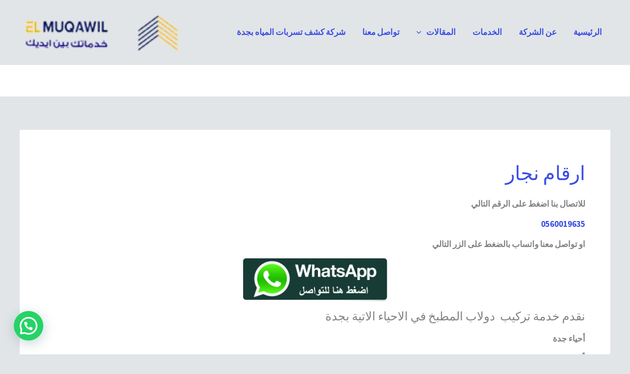

--- FILE ---
content_type: text/html; charset=UTF-8
request_url: https://elmoqwel.com/tag/%D8%A7%D8%B1%D9%82%D8%A7%D9%85-%D9%86%D8%AC%D8%A7%D8%B1/
body_size: 46318
content:
<!DOCTYPE html>
<html dir="rtl" lang="ar">
<head>
<meta charset="UTF-8">
<meta name="viewport" content="width=device-width, initial-scale=1">
	<link rel="profile" href="https://gmpg.org/xfn/11"> 
	<meta name='robots' content='index, follow, max-image-preview:large, max-snippet:-1, max-video-preview:-1' />

	<!-- This site is optimized with the Yoast SEO plugin v26.7 - https://yoast.com/wordpress/plugins/seo/ -->
	<title>ارقام نجار 0560019635 افضل خدمة اقل سعر</title>
	<meta name="description" content="هل تبحث عن ارقام نجار اتصل بنا الان 0560019605 افضل خدمه باضمان نمتلك افضل فريق عمل على مدار اساعه فى خدمتك لجميع اعمال ارقام نجار نحن الاقرب اليك" />
	<link rel="canonical" href="https://elmoqwel.com/tag/ارقام-نجار/" />
	<meta property="og:locale" content="ar_AR" />
	<meta property="og:type" content="article" />
	<meta property="og:title" content="ارقام نجار 0560019635 افضل خدمة اقل سعر" />
	<meta property="og:description" content="هل تبحث عن ارقام نجار اتصل بنا الان 0560019605 افضل خدمه باضمان نمتلك افضل فريق عمل على مدار اساعه فى خدمتك لجميع اعمال ارقام نجار نحن الاقرب اليك" />
	<meta property="og:url" content="https://elmoqwel.com/tag/ارقام-نجار/" />
	<meta property="og:site_name" content="مقاول عام صيانة تاسيس تشطيب ترميم" />
	<meta property="og:image" content="https://elmoqwel.com/wp-content/uploads/2020/12/فنى-مطابخ-فك-وتركيب-تعديل-واتس-اب.png" />
	<meta property="og:image:width" content="663" />
	<meta property="og:image:height" content="320" />
	<meta property="og:image:type" content="image/png" />
	<meta name="twitter:card" content="summary_large_image" />
	<meta name="twitter:site" content="@maloma526" />
	<script type="application/ld+json" class="yoast-schema-graph">{"@context":"https://schema.org","@graph":[{"@type":"CollectionPage","@id":"https://elmoqwel.com/tag/%d8%a7%d8%b1%d9%82%d8%a7%d9%85-%d9%86%d8%ac%d8%a7%d8%b1/","url":"https://elmoqwel.com/tag/%d8%a7%d8%b1%d9%82%d8%a7%d9%85-%d9%86%d8%ac%d8%a7%d8%b1/","name":"ارقام نجار 0560019635 افضل خدمة اقل سعر","isPartOf":{"@id":"https://elmoqwel.com/#website"},"description":"هل تبحث عن ارقام نجار اتصل بنا الان 0560019605 افضل خدمه باضمان نمتلك افضل فريق عمل على مدار اساعه فى خدمتك لجميع اعمال ارقام نجار نحن الاقرب اليك","breadcrumb":{"@id":"https://elmoqwel.com/tag/%d8%a7%d8%b1%d9%82%d8%a7%d9%85-%d9%86%d8%ac%d8%a7%d8%b1/#breadcrumb"},"inLanguage":"ar"},{"@type":"BreadcrumbList","@id":"https://elmoqwel.com/tag/%d8%a7%d8%b1%d9%82%d8%a7%d9%85-%d9%86%d8%ac%d8%a7%d8%b1/#breadcrumb","itemListElement":[{"@type":"ListItem","position":1,"name":"Home","item":"https://elmoqwel.com/"},{"@type":"ListItem","position":2,"name":"ارقام نجار"}]},{"@type":"WebSite","@id":"https://elmoqwel.com/#website","url":"https://elmoqwel.com/","name":"مقاولات عامة","description":"شعارنا هو الجودة و الخبرة‏","publisher":{"@id":"https://elmoqwel.com/#organization"},"potentialAction":[{"@type":"SearchAction","target":{"@type":"EntryPoint","urlTemplate":"https://elmoqwel.com/?s={search_term_string}"},"query-input":{"@type":"PropertyValueSpecification","valueRequired":true,"valueName":"search_term_string"}}],"inLanguage":"ar"},{"@type":"Organization","@id":"https://elmoqwel.com/#organization","name":"مقاولات عامة","url":"https://elmoqwel.com/","logo":{"@type":"ImageObject","inLanguage":"ar","@id":"https://elmoqwel.com/#/schema/logo/image/","url":"https://elmoqwel.com/wp-content/uploads/2023/11/ايقونة-الموقغ.jpg","contentUrl":"https://elmoqwel.com/wp-content/uploads/2023/11/ايقونة-الموقغ.jpg","width":512,"height":512,"caption":"مقاولات عامة"},"image":{"@id":"https://elmoqwel.com/#/schema/logo/image/"},"sameAs":["https://www.facebook.com/profile.php?id=61551838975213","https://x.com/maloma526"]}]}</script>
	<!-- / Yoast SEO plugin. -->


<link rel='dns-prefetch' href='//fonts.googleapis.com' />
<link rel="alternate" type="application/rss+xml" title="مقاول عام صيانة تاسيس تشطيب ترميم &laquo; الخلاصة" href="https://elmoqwel.com/feed/" />
<link rel="alternate" type="application/rss+xml" title="مقاول عام صيانة تاسيس تشطيب ترميم &laquo; خلاصة التعليقات" href="https://elmoqwel.com/comments/feed/" />
<link rel="alternate" type="application/rss+xml" title="مقاول عام صيانة تاسيس تشطيب ترميم &laquo; ارقام نجار خلاصة الوسوم" href="https://elmoqwel.com/tag/%d8%a7%d8%b1%d9%82%d8%a7%d9%85-%d9%86%d8%ac%d8%a7%d8%b1/feed/" />
<style id='wp-img-auto-sizes-contain-inline-css'>
img:is([sizes=auto i],[sizes^="auto," i]){contain-intrinsic-size:3000px 1500px}
/*# sourceURL=wp-img-auto-sizes-contain-inline-css */
</style>

<link rel='stylesheet' id='astra-theme-css-rtl-css' href='https://elmoqwel.com/wp-content/themes/astra/assets/css/minified/main.min-rtl.css?ver=4.12.0' media='all' />
<style id='astra-theme-css-inline-css'>
:root{--ast-post-nav-space:0;--ast-container-default-xlg-padding:6.67em;--ast-container-default-lg-padding:5.67em;--ast-container-default-slg-padding:4.34em;--ast-container-default-md-padding:3.34em;--ast-container-default-sm-padding:6.67em;--ast-container-default-xs-padding:2.4em;--ast-container-default-xxs-padding:1.4em;--ast-code-block-background:#EEEEEE;--ast-comment-inputs-background:#FAFAFA;--ast-normal-container-width:1200px;--ast-narrow-container-width:750px;--ast-blog-title-font-weight:normal;--ast-blog-meta-weight:inherit;--ast-global-color-primary:var(--ast-global-color-5);--ast-global-color-secondary:var(--ast-global-color-4);--ast-global-color-alternate-background:var(--ast-global-color-7);--ast-global-color-subtle-background:var(--ast-global-color-6);--ast-bg-style-guide:var( --ast-global-color-secondary,--ast-global-color-5 );--ast-shadow-style-guide:0px 0px 4px 0 #00000057;--ast-global-dark-bg-style:#fff;--ast-global-dark-lfs:#fbfbfb;--ast-widget-bg-color:#fafafa;--ast-wc-container-head-bg-color:#fbfbfb;--ast-title-layout-bg:#eeeeee;--ast-search-border-color:#e7e7e7;--ast-lifter-hover-bg:#e6e6e6;--ast-gallery-block-color:#000;--srfm-color-input-label:var(--ast-global-color-2);}html{font-size:106.25%;}a,.page-title{color:var(--ast-global-color-0);}a:hover,a:focus{color:var(--ast-global-color-1);}body,button,input,select,textarea,.ast-button,.ast-custom-button{font-family:'Source Sans Pro',sans-serif;font-weight:700;font-size:17px;font-size:1rem;text-transform:lowercase;text-decoration:initial;}blockquote{color:var(--ast-global-color-3);}p,.entry-content p{margin-bottom:2.56em;}h1,h2,h3,h4,h5,h6,.entry-content :where(h1,h2,h3,h4,h5,h6),.entry-content :where(h1,h2,h3,h4,h5,h6) a,.site-title,.site-title a{font-family:'Montserrat',sans-serif;font-weight:700;line-height:1.2em;text-transform:capitalize;}.site-title{font-size:35px;font-size:2.0588235294118rem;display:none;}header .custom-logo-link img{max-width:335px;width:335px;}.astra-logo-svg{width:335px;}.site-header .site-description{font-size:15px;font-size:0.88235294117647rem;display:none;}.entry-title{font-size:30px;font-size:1.7647058823529rem;}.archive .ast-article-post .ast-article-inner,.blog .ast-article-post .ast-article-inner,.archive .ast-article-post .ast-article-inner:hover,.blog .ast-article-post .ast-article-inner:hover{overflow:hidden;}h1,.entry-content :where(h1),.entry-content :where(h1) a{font-size:48px;font-size:2.8235294117647rem;font-family:Arial,Helvetica,Verdana,sans-serif;line-height:1.4em;text-transform:capitalize;}h2,.entry-content :where(h2),.entry-content :where(h2) a{font-size:40px;font-size:2.3529411764706rem;font-family:'Montserrat',sans-serif;line-height:1.3em;text-transform:capitalize;}h3,.entry-content :where(h3),.entry-content :where(h3) a{font-size:32px;font-size:1.8823529411765rem;font-family:'Montserrat',sans-serif;line-height:1.3em;text-transform:capitalize;}h4,.entry-content :where(h4),.entry-content :where(h4) a{font-size:24px;font-size:1.4117647058824rem;line-height:1.2em;font-family:'Montserrat',sans-serif;text-transform:capitalize;}h5,.entry-content :where(h5),.entry-content :where(h5) a{font-size:20px;font-size:1.1764705882353rem;line-height:1.2em;font-family:'Montserrat',sans-serif;text-transform:capitalize;}h6,.entry-content :where(h6),.entry-content :where(h6) a{font-size:17px;font-size:1rem;line-height:1.25em;font-family:'Montserrat',sans-serif;text-transform:capitalize;}::selection{background-color:var(--ast-global-color-0);color:#ffffff;}body,h1,h2,h3,h4,h5,h6,.entry-title a,.entry-content :where(h1,h2,h3,h4,h5,h6),.entry-content :where(h1,h2,h3,h4,h5,h6) a{color:var(--ast-global-color-3);}.tagcloud a:hover,.tagcloud a:focus,.tagcloud a.current-item{color:#ffffff;border-color:var(--ast-global-color-0);background-color:var(--ast-global-color-0);}input:focus,input[type="text"]:focus,input[type="email"]:focus,input[type="url"]:focus,input[type="password"]:focus,input[type="reset"]:focus,input[type="search"]:focus,textarea:focus{border-color:var(--ast-global-color-0);}input[type="radio"]:checked,input[type=reset],input[type="checkbox"]:checked,input[type="checkbox"]:hover:checked,input[type="checkbox"]:focus:checked,input[type=range]::-webkit-slider-thumb{border-color:var(--ast-global-color-0);background-color:var(--ast-global-color-0);box-shadow:none;}.site-footer a:hover + .post-count,.site-footer a:focus + .post-count{background:var(--ast-global-color-0);border-color:var(--ast-global-color-0);}.single .nav-links .nav-previous,.single .nav-links .nav-next{color:var(--ast-global-color-0);}.entry-meta,.entry-meta *{line-height:1.45;color:var(--ast-global-color-0);}.entry-meta a:not(.ast-button):hover,.entry-meta a:not(.ast-button):hover *,.entry-meta a:not(.ast-button):focus,.entry-meta a:not(.ast-button):focus *,.page-links > .page-link,.page-links .page-link:hover,.post-navigation a:hover{color:var(--ast-global-color-1);}#cat option,.secondary .calendar_wrap thead a,.secondary .calendar_wrap thead a:visited{color:var(--ast-global-color-0);}.secondary .calendar_wrap #today,.ast-progress-val span{background:var(--ast-global-color-0);}.secondary a:hover + .post-count,.secondary a:focus + .post-count{background:var(--ast-global-color-0);border-color:var(--ast-global-color-0);}.calendar_wrap #today > a{color:#ffffff;}.page-links .page-link,.single .post-navigation a{color:var(--ast-global-color-0);}.ast-search-menu-icon .search-form button.search-submit{padding:0 4px;}.ast-search-menu-icon form.search-form{padding-right:0;}.ast-search-menu-icon.slide-search input.search-field{width:0;}.ast-header-search .ast-search-menu-icon.ast-dropdown-active .search-form,.ast-header-search .ast-search-menu-icon.ast-dropdown-active .search-field:focus{transition:all 0.2s;}.search-form input.search-field:focus{outline:none;}.wp-block-latest-posts > li > a{color:var(--ast-global-color-2);}.widget-title,.widget .wp-block-heading{font-size:24px;font-size:1.4117647058824rem;color:var(--ast-global-color-3);}.ast-single-post .entry-content a,.ast-comment-content a:not(.ast-comment-edit-reply-wrap a){text-decoration:underline;}.ast-single-post .wp-block-button .wp-block-button__link,.ast-single-post .elementor-widget-button .elementor-button,.ast-single-post .entry-content .uagb-tab a,.ast-single-post .entry-content .uagb-ifb-cta a,.ast-single-post .entry-content .wp-block-uagb-buttons a,.ast-single-post .entry-content .uabb-module-content a,.ast-single-post .entry-content .uagb-post-grid a,.ast-single-post .entry-content .uagb-timeline a,.ast-single-post .entry-content .uagb-toc__wrap a,.ast-single-post .entry-content .uagb-taxomony-box a,.entry-content .wp-block-latest-posts > li > a,.ast-single-post .entry-content .wp-block-file__button,a.ast-post-filter-single,.ast-single-post .wp-block-buttons .wp-block-button.is-style-outline .wp-block-button__link,.ast-single-post .ast-comment-content .comment-reply-link,.ast-single-post .ast-comment-content .comment-edit-link{text-decoration:none;}.ast-search-menu-icon.slide-search a:focus-visible:focus-visible,.astra-search-icon:focus-visible,#close:focus-visible,a:focus-visible,.ast-menu-toggle:focus-visible,.site .skip-link:focus-visible,.wp-block-loginout input:focus-visible,.wp-block-search.wp-block-search__button-inside .wp-block-search__inside-wrapper,.ast-header-navigation-arrow:focus-visible,.ast-orders-table__row .ast-orders-table__cell:focus-visible,a#ast-apply-coupon:focus-visible,#ast-apply-coupon:focus-visible,#close:focus-visible,.button.search-submit:focus-visible,#search_submit:focus,.normal-search:focus-visible,.ast-header-account-wrap:focus-visible,.astra-cart-drawer-close:focus,.ast-single-variation:focus,.ast-button:focus,.ast-builder-button-wrap:has(.ast-custom-button-link:focus),.ast-builder-button-wrap .ast-custom-button-link:focus{outline-style:dotted;outline-color:inherit;outline-width:thin;}input:focus,input[type="text"]:focus,input[type="email"]:focus,input[type="url"]:focus,input[type="password"]:focus,input[type="reset"]:focus,input[type="search"]:focus,input[type="number"]:focus,textarea:focus,.wp-block-search__input:focus,[data-section="section-header-mobile-trigger"] .ast-button-wrap .ast-mobile-menu-trigger-minimal:focus,.ast-mobile-popup-drawer.active .menu-toggle-close:focus,#ast-scroll-top:focus,#coupon_code:focus,#ast-coupon-code:focus{border-style:dotted;border-color:inherit;border-width:thin;}input{outline:none;}.site-logo-img img{ transition:all 0.2s linear;}body .ast-oembed-container *{position:absolute;top:0;width:100%;height:100%;right:0;}body .wp-block-embed-pocket-casts .ast-oembed-container *{position:unset;}.ast-single-post-featured-section + article {margin-top: 2em;}.site-content .ast-single-post-featured-section img {width: 100%;overflow: hidden;object-fit: cover;}.ast-separate-container .site-content .ast-single-post-featured-section + article {margin-top: -80px;z-index: 9;position: relative;border-radius: 4px;}@media (min-width: 769px) {.ast-no-sidebar .site-content .ast-article-image-container--wide {margin-left: -120px;margin-right: -120px;max-width: unset;width: unset;}.ast-left-sidebar .site-content .ast-article-image-container--wide,.ast-right-sidebar .site-content .ast-article-image-container--wide {margin-left: -10px;margin-right: -10px;}.site-content .ast-article-image-container--full {margin-left: calc( -50vw + 50%);margin-right: calc( -50vw + 50%);max-width: 100vw;width: 100vw;}.ast-left-sidebar .site-content .ast-article-image-container--full,.ast-right-sidebar .site-content .ast-article-image-container--full {margin-left: -10px;margin-right: -10px;max-width: inherit;width: auto;}}.site > .ast-single-related-posts-container {margin-top: 0;}@media (min-width: 769px) {.ast-desktop .ast-container--narrow {max-width: var(--ast-narrow-container-width);margin: 0 auto;}}@media (max-width:768.9px){#ast-desktop-header{display:none;}}@media (min-width:769px){#ast-mobile-header{display:none;}}.wp-block-buttons.aligncenter{justify-content:center;}.wp-block-buttons .wp-block-button.is-style-outline .wp-block-button__link.wp-element-button,.ast-outline-button,.wp-block-uagb-buttons-child .uagb-buttons-repeater.ast-outline-button{border-color:var(--ast-global-color-0);border-top-width:2px;border-right-width:2px;border-bottom-width:2px;border-left-width:2px;font-family:inherit;font-weight:600;font-size:14px;font-size:0.82352941176471rem;line-height:1em;border-top-left-radius:6px;border-top-right-radius:6px;border-bottom-right-radius:6px;border-bottom-left-radius:6px;}.wp-block-button.is-style-outline .wp-block-button__link:hover,.wp-block-buttons .wp-block-button.is-style-outline .wp-block-button__link:focus,.wp-block-buttons .wp-block-button.is-style-outline > .wp-block-button__link:not(.has-text-color):hover,.wp-block-buttons .wp-block-button.wp-block-button__link.is-style-outline:not(.has-text-color):hover,.ast-outline-button:hover,.ast-outline-button:focus,.wp-block-uagb-buttons-child .uagb-buttons-repeater.ast-outline-button:hover,.wp-block-uagb-buttons-child .uagb-buttons-repeater.ast-outline-button:focus{background-color:var(--ast-global-color-0);}.wp-block-button .wp-block-button__link.wp-element-button.is-style-outline:not(.has-background),.wp-block-button.is-style-outline>.wp-block-button__link.wp-element-button:not(.has-background),.ast-outline-button{background-color:var(--ast-global-color-0);}.entry-content[data-ast-blocks-layout] > figure{margin-bottom:1em;}.elementor-widget-container .elementor-loop-container .e-loop-item[data-elementor-type="loop-item"]{width:100%;}@media (max-width:768px){.ast-left-sidebar #content > .ast-container{display:flex;flex-direction:column-reverse;width:100%;}.ast-separate-container .ast-article-post,.ast-separate-container .ast-article-single{padding:1.5em 2.14em;}.ast-author-box img.avatar{margin:20px 0 0 0;}}@media (min-width:769px){.ast-separate-container.ast-right-sidebar #primary,.ast-separate-container.ast-left-sidebar #primary{border:0;}.search-no-results.ast-separate-container #primary{margin-bottom:4em;}}.elementor-widget-button .elementor-button{border-style:solid;text-decoration:none;border-top-width:0px;border-right-width:0px;border-left-width:0px;border-bottom-width:0px;}body .elementor-button.elementor-size-sm,body .elementor-button.elementor-size-xs,body .elementor-button.elementor-size-md,body .elementor-button.elementor-size-lg,body .elementor-button.elementor-size-xl,body .elementor-button{border-top-left-radius:6px;border-top-right-radius:6px;border-bottom-right-radius:6px;border-bottom-left-radius:6px;padding-top:18px;padding-right:22px;padding-bottom:18px;padding-left:22px;}.elementor-widget-button .elementor-button{border-color:var(--ast-global-color-0);background-color:var(--ast-global-color-0);}.elementor-widget-button .elementor-button:hover,.elementor-widget-button .elementor-button:focus{color:var(--ast-global-color-5);background-color:var(--ast-global-color-0);border-color:var(--ast-global-color-0);}.wp-block-button .wp-block-button__link ,.elementor-widget-button .elementor-button,.elementor-widget-button .elementor-button:visited{color:var(--ast-global-color-5);}.elementor-widget-button .elementor-button{font-weight:600;font-size:14px;font-size:0.82352941176471rem;line-height:1em;text-transform:capitalize;letter-spacing:0.5px;}body .elementor-button.elementor-size-sm,body .elementor-button.elementor-size-xs,body .elementor-button.elementor-size-md,body .elementor-button.elementor-size-lg,body .elementor-button.elementor-size-xl,body .elementor-button{font-size:14px;font-size:0.82352941176471rem;}.wp-block-button .wp-block-button__link:hover,.wp-block-button .wp-block-button__link:focus{color:var(--ast-global-color-5);background-color:var(--ast-global-color-0);border-color:var(--ast-global-color-0);}.elementor-widget-heading h1.elementor-heading-title{line-height:1.4em;}.elementor-widget-heading h2.elementor-heading-title{line-height:1.3em;}.elementor-widget-heading h3.elementor-heading-title{line-height:1.3em;}.elementor-widget-heading h4.elementor-heading-title{line-height:1.2em;}.elementor-widget-heading h5.elementor-heading-title{line-height:1.2em;}.elementor-widget-heading h6.elementor-heading-title{line-height:1.25em;}.wp-block-button .wp-block-button__link,.wp-block-search .wp-block-search__button,body .wp-block-file .wp-block-file__button{border-style:solid;border-top-width:0px;border-right-width:0px;border-left-width:0px;border-bottom-width:0px;border-color:var(--ast-global-color-0);background-color:var(--ast-global-color-0);color:var(--ast-global-color-5);font-family:inherit;font-weight:600;line-height:1em;text-transform:capitalize;letter-spacing:0.5px;font-size:14px;font-size:0.82352941176471rem;border-top-left-radius:6px;border-top-right-radius:6px;border-bottom-right-radius:6px;border-bottom-left-radius:6px;padding-top:18px;padding-right:22px;padding-bottom:18px;padding-left:22px;}.menu-toggle,button,.ast-button,.ast-custom-button,.button,input#submit,input[type="button"],input[type="submit"],input[type="reset"],form[CLASS*="wp-block-search__"].wp-block-search .wp-block-search__inside-wrapper .wp-block-search__button,body .wp-block-file .wp-block-file__button{border-style:solid;border-top-width:0px;border-right-width:0px;border-left-width:0px;border-bottom-width:0px;color:var(--ast-global-color-5);border-color:var(--ast-global-color-0);background-color:var(--ast-global-color-0);padding-top:18px;padding-right:22px;padding-bottom:18px;padding-left:22px;font-family:inherit;font-weight:600;font-size:14px;font-size:0.82352941176471rem;line-height:1em;text-transform:capitalize;letter-spacing:0.5px;border-top-left-radius:6px;border-top-right-radius:6px;border-bottom-right-radius:6px;border-bottom-left-radius:6px;}button:focus,.menu-toggle:hover,button:hover,.ast-button:hover,.ast-custom-button:hover .button:hover,.ast-custom-button:hover ,input[type=reset]:hover,input[type=reset]:focus,input#submit:hover,input#submit:focus,input[type="button"]:hover,input[type="button"]:focus,input[type="submit"]:hover,input[type="submit"]:focus,form[CLASS*="wp-block-search__"].wp-block-search .wp-block-search__inside-wrapper .wp-block-search__button:hover,form[CLASS*="wp-block-search__"].wp-block-search .wp-block-search__inside-wrapper .wp-block-search__button:focus,body .wp-block-file .wp-block-file__button:hover,body .wp-block-file .wp-block-file__button:focus{color:var(--ast-global-color-5);background-color:var(--ast-global-color-0);border-color:var(--ast-global-color-0);}@media (max-width:768px){.ast-mobile-header-stack .main-header-bar .ast-search-menu-icon{display:inline-block;}.ast-header-break-point.ast-header-custom-item-outside .ast-mobile-header-stack .main-header-bar .ast-search-icon{margin:0;}.ast-comment-avatar-wrap img{max-width:2.5em;}.ast-comment-meta{padding:0 1.8888em 1.3333em;}.ast-separate-container .ast-comment-list li.depth-1{padding:1.5em 2.14em;}.ast-separate-container .comment-respond{padding:2em 2.14em;}}@media (min-width:544px){.ast-container{max-width:100%;}}@media (max-width:544px){.ast-separate-container .ast-article-post,.ast-separate-container .ast-article-single,.ast-separate-container .comments-title,.ast-separate-container .ast-archive-description{padding:1.5em 1em;}.ast-separate-container #content .ast-container{padding-left:0.54em;padding-right:0.54em;}.ast-separate-container .ast-comment-list .bypostauthor{padding:.5em;}.ast-search-menu-icon.ast-dropdown-active .search-field{width:170px;}} #ast-mobile-header .ast-site-header-cart-li a{pointer-events:none;}body,.ast-separate-container{background-color:var(--ast-global-color-4);background-image:none;}@media (max-width:768px){.widget-title{font-size:24px;font-size:1.4117647058824rem;}body,button,input,select,textarea,.ast-button,.ast-custom-button{font-size:17px;font-size:1rem;}#secondary,#secondary button,#secondary input,#secondary select,#secondary textarea{font-size:17px;font-size:1rem;}.site-title{display:none;}.site-header .site-description{display:none;}h1,.entry-content :where(h1),.entry-content :where(h1) a{font-size:36px;}h2,.entry-content :where(h2),.entry-content :where(h2) a{font-size:30px;}h3,.entry-content :where(h3),.entry-content :where(h3) a{font-size:25px;}h4,.entry-content :where(h4),.entry-content :where(h4) a{font-size:20px;font-size:1.1764705882353rem;}h5,.entry-content :where(h5),.entry-content :where(h5) a{font-size:17px;font-size:1rem;}h6,.entry-content :where(h6),.entry-content :where(h6) a{font-size:15px;font-size:0.88235294117647rem;}}@media (max-width:544px){.widget-title{font-size:24px;font-size:1.4117647058824rem;}body,button,input,select,textarea,.ast-button,.ast-custom-button{font-size:17px;font-size:1rem;}#secondary,#secondary button,#secondary input,#secondary select,#secondary textarea{font-size:17px;font-size:1rem;}.site-title{display:none;}.site-header .site-description{display:none;}h1,.entry-content :where(h1),.entry-content :where(h1) a{font-size:32px;}h2,.entry-content :where(h2),.entry-content :where(h2) a{font-size:26px;}h3,.entry-content :where(h3),.entry-content :where(h3) a{font-size:22px;}h4,.entry-content :where(h4),.entry-content :where(h4) a{font-size:18px;font-size:1.0588235294118rem;}h5,.entry-content :where(h5),.entry-content :where(h5) a{font-size:15px;font-size:0.88235294117647rem;}h6,.entry-content :where(h6),.entry-content :where(h6) a{font-size:13px;font-size:0.76470588235294rem;}header .custom-logo-link img,.ast-header-break-point .site-branding img,.ast-header-break-point .custom-logo-link img{max-width:314px;width:314px;}.astra-logo-svg{width:314px;}.ast-header-break-point .site-logo-img .custom-mobile-logo-link img{max-width:314px;}}@media (max-width:544px){html{font-size:106.25%;}}@media (min-width:769px){.ast-container{max-width:1240px;}}@media (min-width:769px){.site-content .ast-container{display:flex;}}@media (max-width:768px){.site-content .ast-container{flex-direction:column;}}.ast-blog-layout-classic-grid .ast-article-inner{box-shadow:0px 6px 15px -2px rgba(16,24,40,0.05);}.ast-separate-container .ast-blog-layout-classic-grid .ast-article-inner,.ast-plain-container .ast-blog-layout-classic-grid .ast-article-inner{height:100%;}.ast-blog-layout-6-grid .ast-blog-featured-section:before { content: ""; }.cat-links.badge a,.tags-links.badge a {padding: 4px 8px;border-radius: 3px;font-weight: 400;}.cat-links.underline a,.tags-links.underline a{text-decoration: underline;}@media (min-width:769px){.main-header-menu .sub-menu .menu-item.ast-left-align-sub-menu:hover > .sub-menu,.main-header-menu .sub-menu .menu-item.ast-left-align-sub-menu.focus > .sub-menu{margin-left:-2px;}}.site .comments-area{padding-bottom:3em;}.wp-block-file {display: flex;align-items: center;flex-wrap: wrap;justify-content: space-between;}.wp-block-pullquote {border: none;}.wp-block-pullquote blockquote::before {content: "\201D";font-family: "Helvetica",sans-serif;display: flex;transform: rotate( 180deg );font-size: 6rem;font-style: normal;line-height: 1;font-weight: bold;align-items: center;justify-content: center;}.has-text-align-right > blockquote::before {justify-content: flex-start;}.has-text-align-left > blockquote::before {justify-content: flex-end;}figure.wp-block-pullquote.is-style-solid-color blockquote {max-width: 100%;text-align: inherit;}:root {--wp--custom--ast-default-block-top-padding: 3em;--wp--custom--ast-default-block-right-padding: 3em;--wp--custom--ast-default-block-bottom-padding: 3em;--wp--custom--ast-default-block-left-padding: 3em;--wp--custom--ast-container-width: 1200px;--wp--custom--ast-content-width-size: 1200px;--wp--custom--ast-wide-width-size: calc(1200px + var(--wp--custom--ast-default-block-left-padding) + var(--wp--custom--ast-default-block-right-padding));}.ast-narrow-container {--wp--custom--ast-content-width-size: 750px;--wp--custom--ast-wide-width-size: 750px;}@media(max-width: 768px) {:root {--wp--custom--ast-default-block-top-padding: 3em;--wp--custom--ast-default-block-right-padding: 2em;--wp--custom--ast-default-block-bottom-padding: 3em;--wp--custom--ast-default-block-left-padding: 2em;}}@media(max-width: 544px) {:root {--wp--custom--ast-default-block-top-padding: 3em;--wp--custom--ast-default-block-right-padding: 1.5em;--wp--custom--ast-default-block-bottom-padding: 3em;--wp--custom--ast-default-block-left-padding: 1.5em;}}.entry-content > .wp-block-group,.entry-content > .wp-block-cover,.entry-content > .wp-block-columns {padding-top: var(--wp--custom--ast-default-block-top-padding);padding-right: var(--wp--custom--ast-default-block-right-padding);padding-bottom: var(--wp--custom--ast-default-block-bottom-padding);padding-left: var(--wp--custom--ast-default-block-left-padding);}.ast-plain-container.ast-no-sidebar .entry-content > .alignfull,.ast-page-builder-template .ast-no-sidebar .entry-content > .alignfull {margin-left: calc( -50vw + 50%);margin-right: calc( -50vw + 50%);max-width: 100vw;width: 100vw;}.ast-plain-container.ast-no-sidebar .entry-content .alignfull .alignfull,.ast-page-builder-template.ast-no-sidebar .entry-content .alignfull .alignfull,.ast-plain-container.ast-no-sidebar .entry-content .alignfull .alignwide,.ast-page-builder-template.ast-no-sidebar .entry-content .alignfull .alignwide,.ast-plain-container.ast-no-sidebar .entry-content .alignwide .alignfull,.ast-page-builder-template.ast-no-sidebar .entry-content .alignwide .alignfull,.ast-plain-container.ast-no-sidebar .entry-content .alignwide .alignwide,.ast-page-builder-template.ast-no-sidebar .entry-content .alignwide .alignwide,.ast-plain-container.ast-no-sidebar .entry-content .wp-block-column .alignfull,.ast-page-builder-template.ast-no-sidebar .entry-content .wp-block-column .alignfull,.ast-plain-container.ast-no-sidebar .entry-content .wp-block-column .alignwide,.ast-page-builder-template.ast-no-sidebar .entry-content .wp-block-column .alignwide {margin-left: auto;margin-right: auto;width: 100%;}[data-ast-blocks-layout] .wp-block-separator:not(.is-style-dots) {height: 0;}[data-ast-blocks-layout] .wp-block-separator {margin: 20px auto;}[data-ast-blocks-layout] .wp-block-separator:not(.is-style-wide):not(.is-style-dots) {max-width: 100px;}[data-ast-blocks-layout] .wp-block-separator.has-background {padding: 0;}.entry-content[data-ast-blocks-layout] > * {max-width: var(--wp--custom--ast-content-width-size);margin-left: auto;margin-right: auto;}.entry-content[data-ast-blocks-layout] > .alignwide {max-width: var(--wp--custom--ast-wide-width-size);}.entry-content[data-ast-blocks-layout] .alignfull {max-width: none;}.entry-content .wp-block-columns {margin-bottom: 0;}blockquote {margin: 1.5em;border-color: rgba(0,0,0,0.05);}.wp-block-quote:not(.has-text-align-right):not(.has-text-align-center) {border-right: 5px solid rgba(0,0,0,0.05);}.has-text-align-right > blockquote,blockquote.has-text-align-right {border-left: 5px solid rgba(0,0,0,0.05);}.has-text-align-left > blockquote,blockquote.has-text-align-left {border-right: 5px solid rgba(0,0,0,0.05);}.wp-block-site-tagline,.wp-block-latest-posts .read-more {margin-top: 15px;}.wp-block-loginout p label {display: block;}.wp-block-loginout p:not(.login-remember):not(.login-submit) input {width: 100%;}.wp-block-loginout input:focus {border-color: transparent;}.wp-block-loginout input:focus {outline: thin dotted;}.entry-content .wp-block-media-text .wp-block-media-text__content {padding: 0 0 0 8%;}.entry-content .wp-block-media-text.has-media-on-the-right .wp-block-media-text__content {padding: 0 8% 0 0;}.entry-content .wp-block-media-text.has-background .wp-block-media-text__content {padding: 8%;}.entry-content .wp-block-cover:not([class*="background-color"]):not(.has-text-color.has-link-color) .wp-block-cover__inner-container,.entry-content .wp-block-cover:not([class*="background-color"]) .wp-block-cover-image-text,.entry-content .wp-block-cover:not([class*="background-color"]) .wp-block-cover-text,.entry-content .wp-block-cover-image:not([class*="background-color"]) .wp-block-cover__inner-container,.entry-content .wp-block-cover-image:not([class*="background-color"]) .wp-block-cover-image-text,.entry-content .wp-block-cover-image:not([class*="background-color"]) .wp-block-cover-text {color: var(--ast-global-color-primary,var(--ast-global-color-5));}.wp-block-loginout .login-remember input {width: 1.1rem;height: 1.1rem;margin: 0 5px 4px 0;vertical-align: middle;}.wp-block-latest-posts > li > *:first-child,.wp-block-latest-posts:not(.is-grid) > li:first-child {margin-top: 0;}.entry-content > .wp-block-buttons,.entry-content > .wp-block-uagb-buttons {margin-bottom: 1.5em;}.wp-block-search__inside-wrapper .wp-block-search__input {padding: 0 10px;color: var(--ast-global-color-3);background: var(--ast-global-color-primary,var(--ast-global-color-5));border-color: var(--ast-border-color);}.wp-block-latest-posts .read-more {margin-bottom: 1.5em;}.wp-block-search__no-button .wp-block-search__inside-wrapper .wp-block-search__input {padding-top: 5px;padding-bottom: 5px;}.wp-block-latest-posts .wp-block-latest-posts__post-date,.wp-block-latest-posts .wp-block-latest-posts__post-author {font-size: 1rem;}.wp-block-latest-posts > li > *,.wp-block-latest-posts:not(.is-grid) > li {margin-top: 12px;margin-bottom: 12px;}.ast-page-builder-template .entry-content[data-ast-blocks-layout] > .alignwide:where(:not(.uagb-is-root-container):not(.spectra-is-root-container)) > * {max-width: var(--wp--custom--ast-wide-width-size);}.ast-page-builder-template .entry-content[data-ast-blocks-layout] > .inherit-container-width > *,.ast-page-builder-template .entry-content[data-ast-blocks-layout] > *:not(.wp-block-group):where(:not(.uagb-is-root-container):not(.spectra-is-root-container)) > *,.entry-content[data-ast-blocks-layout] > .wp-block-cover .wp-block-cover__inner-container {max-width: var(--wp--custom--ast-content-width-size) ;margin-left: auto;margin-right: auto;}.ast-page-builder-template .entry-content[data-ast-blocks-layout] > *,.ast-page-builder-template .entry-content[data-ast-blocks-layout] > .alignfull:where(:not(.wp-block-group):not(.uagb-is-root-container):not(.spectra-is-root-container)) > * {max-width: none;}.entry-content[data-ast-blocks-layout] .wp-block-cover:not(.alignleft):not(.alignright) {width: auto;}@media(max-width: 1200px) {.ast-separate-container .entry-content > .alignfull,.ast-separate-container .entry-content[data-ast-blocks-layout] > .alignwide,.ast-plain-container .entry-content[data-ast-blocks-layout] > .alignwide,.ast-plain-container .entry-content .alignfull {margin-left: calc(-1 * min(var(--ast-container-default-xlg-padding),20px)) ;margin-right: calc(-1 * min(var(--ast-container-default-xlg-padding),20px));}}@media(min-width: 1201px) {.ast-separate-container .entry-content > .alignfull {margin-left: calc(-1 * var(--ast-container-default-xlg-padding) );margin-right: calc(-1 * var(--ast-container-default-xlg-padding) );}.ast-separate-container .entry-content[data-ast-blocks-layout] > .alignwide,.ast-plain-container .entry-content[data-ast-blocks-layout] > .alignwide {margin-left: calc(-1 * var(--wp--custom--ast-default-block-left-padding) );margin-right: calc(-1 * var(--wp--custom--ast-default-block-right-padding) );}}@media(min-width: 768px) {.ast-separate-container .entry-content .wp-block-group.alignwide:not(.inherit-container-width) > :where(:not(.alignleft):not(.alignright)),.ast-plain-container .entry-content .wp-block-group.alignwide:not(.inherit-container-width) > :where(:not(.alignleft):not(.alignright)) {max-width: calc( var(--wp--custom--ast-content-width-size) + 80px );}.ast-plain-container.ast-right-sidebar .entry-content[data-ast-blocks-layout] .alignfull,.ast-plain-container.ast-left-sidebar .entry-content[data-ast-blocks-layout] .alignfull {margin-left: -60px;margin-right: -60px;}}@media(min-width: 544px) {.entry-content > .alignleft {margin-left: 20px;}.entry-content > .alignright {margin-right: 20px;}}@media (max-width:544px){.wp-block-columns .wp-block-column:not(:last-child){margin-bottom:20px;}.wp-block-latest-posts{margin:0;}}@media( max-width: 600px ) {.entry-content .wp-block-media-text .wp-block-media-text__content,.entry-content .wp-block-media-text.has-media-on-the-right .wp-block-media-text__content {padding: 8% 0 0;}.entry-content .wp-block-media-text.has-background .wp-block-media-text__content {padding: 8%;}}.ast-page-builder-template .entry-header {padding-right: 0;}.ast-narrow-container .site-content .wp-block-uagb-image--align-full .wp-block-uagb-image__figure {max-width: 100%;margin-left: auto;margin-right: auto;}:root .has-ast-global-color-0-color{color:var(--ast-global-color-0);}:root .has-ast-global-color-0-background-color{background-color:var(--ast-global-color-0);}:root .wp-block-button .has-ast-global-color-0-color{color:var(--ast-global-color-0);}:root .wp-block-button .has-ast-global-color-0-background-color{background-color:var(--ast-global-color-0);}:root .has-ast-global-color-1-color{color:var(--ast-global-color-1);}:root .has-ast-global-color-1-background-color{background-color:var(--ast-global-color-1);}:root .wp-block-button .has-ast-global-color-1-color{color:var(--ast-global-color-1);}:root .wp-block-button .has-ast-global-color-1-background-color{background-color:var(--ast-global-color-1);}:root .has-ast-global-color-2-color{color:var(--ast-global-color-2);}:root .has-ast-global-color-2-background-color{background-color:var(--ast-global-color-2);}:root .wp-block-button .has-ast-global-color-2-color{color:var(--ast-global-color-2);}:root .wp-block-button .has-ast-global-color-2-background-color{background-color:var(--ast-global-color-2);}:root .has-ast-global-color-3-color{color:var(--ast-global-color-3);}:root .has-ast-global-color-3-background-color{background-color:var(--ast-global-color-3);}:root .wp-block-button .has-ast-global-color-3-color{color:var(--ast-global-color-3);}:root .wp-block-button .has-ast-global-color-3-background-color{background-color:var(--ast-global-color-3);}:root .has-ast-global-color-4-color{color:var(--ast-global-color-4);}:root .has-ast-global-color-4-background-color{background-color:var(--ast-global-color-4);}:root .wp-block-button .has-ast-global-color-4-color{color:var(--ast-global-color-4);}:root .wp-block-button .has-ast-global-color-4-background-color{background-color:var(--ast-global-color-4);}:root .has-ast-global-color-5-color{color:var(--ast-global-color-5);}:root .has-ast-global-color-5-background-color{background-color:var(--ast-global-color-5);}:root .wp-block-button .has-ast-global-color-5-color{color:var(--ast-global-color-5);}:root .wp-block-button .has-ast-global-color-5-background-color{background-color:var(--ast-global-color-5);}:root .has-ast-global-color-6-color{color:var(--ast-global-color-6);}:root .has-ast-global-color-6-background-color{background-color:var(--ast-global-color-6);}:root .wp-block-button .has-ast-global-color-6-color{color:var(--ast-global-color-6);}:root .wp-block-button .has-ast-global-color-6-background-color{background-color:var(--ast-global-color-6);}:root .has-ast-global-color-7-color{color:var(--ast-global-color-7);}:root .has-ast-global-color-7-background-color{background-color:var(--ast-global-color-7);}:root .wp-block-button .has-ast-global-color-7-color{color:var(--ast-global-color-7);}:root .wp-block-button .has-ast-global-color-7-background-color{background-color:var(--ast-global-color-7);}:root .has-ast-global-color-8-color{color:var(--ast-global-color-8);}:root .has-ast-global-color-8-background-color{background-color:var(--ast-global-color-8);}:root .wp-block-button .has-ast-global-color-8-color{color:var(--ast-global-color-8);}:root .wp-block-button .has-ast-global-color-8-background-color{background-color:var(--ast-global-color-8);}:root{--ast-global-color-0:#3b4fe4;--ast-global-color-1:#243673;--ast-global-color-2:#1a1a1a;--ast-global-color-3:#6e7180;--ast-global-color-4:#e2e5e7;--ast-global-color-5:#ffffff;--ast-global-color-6:#3c3c3c;--ast-global-color-7:#1a1a1a;--ast-global-color-8:#000000;}:root {--ast-border-color : #dddddd;}.ast-archive-entry-banner {-js-display: flex;display: flex;flex-direction: column;justify-content: center;text-align: center;position: relative;background: var(--ast-title-layout-bg);}.ast-archive-entry-banner[data-banner-width-type="custom"] {margin: 0 auto;width: 100%;}.ast-archive-entry-banner[data-banner-layout="layout-1"] {background: inherit;padding: 20px 0;text-align: right;}body.archive .ast-archive-description{max-width:1200px;width:100%;text-align:right;padding-top:3em;padding-right:3em;padding-bottom:3em;padding-left:3em;}body.archive .ast-archive-description .ast-archive-title,body.archive .ast-archive-description .ast-archive-title *{font-size:40px;font-size:2.3529411764706rem;}body.archive .ast-archive-description > *:not(:last-child){margin-bottom:10px;}@media (max-width:768px){body.archive .ast-archive-description{text-align:right;}}@media (max-width:544px){body.archive .ast-archive-description{text-align:right;}}.ast-theme-transparent-header #masthead .site-logo-img .transparent-custom-logo .astra-logo-svg{width:50px;height:20px;}.ast-theme-transparent-header #masthead .site-logo-img .transparent-custom-logo img{ max-width:50px; width:50px;}@media (max-width:543px){.ast-theme-transparent-header #masthead .site-logo-img .transparent-custom-logo .astra-logo-svg{width:50px;}.ast-theme-transparent-header #masthead .site-logo-img .transparent-custom-logo img{ max-width:50px; width:50px;}}@media (min-width:768px){.transparent-custom-logo{display:none;}}@media (max-width:768px){.transparent-custom-logo{display:block;}}@media (max-width:768px){.ast-transparent-desktop-logo{display:none;}}@media (max-width:768px){.ast-theme-transparent-header #masthead{position:absolute;left:0;right:0;}.ast-theme-transparent-header .main-header-bar,.ast-theme-transparent-header.ast-header-break-point .main-header-bar{background:none;}body.elementor-editor-active.ast-theme-transparent-header #masthead,.fl-builder-edit .ast-theme-transparent-header #masthead,body.vc_editor.ast-theme-transparent-header #masthead,body.brz-ed.ast-theme-transparent-header #masthead{z-index:0;}.ast-header-break-point.ast-replace-site-logo-transparent.ast-theme-transparent-header .custom-mobile-logo-link{display:none;}.ast-header-break-point.ast-replace-site-logo-transparent.ast-theme-transparent-header .transparent-custom-logo{display:inline-block;}.ast-theme-transparent-header .ast-above-header,.ast-theme-transparent-header .ast-above-header.ast-above-header-bar{background-image:none;background-color:transparent;}.ast-theme-transparent-header .ast-below-header,.ast-theme-transparent-header .ast-below-header.ast-below-header-bar{background-image:none;background-color:transparent;}}@media (max-width:768px){.ast-theme-transparent-header.ast-header-break-point .ast-builder-menu .main-header-menu,.ast-theme-transparent-header.ast-header-break-point .ast-builder-menu.main-header-menu .sub-menu,.ast-theme-transparent-header.ast-header-break-point .ast-builder-menu.main-header-menu,.ast-theme-transparent-header.ast-header-break-point .ast-builder-menu .main-header-bar-wrap .main-header-menu,.ast-flyout-menu-enable.ast-header-break-point.ast-theme-transparent-header .main-header-bar-navigation .site-navigation,.ast-fullscreen-menu-enable.ast-header-break-point.ast-theme-transparent-header .main-header-bar-navigation .site-navigation,.ast-flyout-above-menu-enable.ast-header-break-point.ast-theme-transparent-header .ast-above-header-navigation-wrap .ast-above-header-navigation,.ast-flyout-below-menu-enable.ast-header-break-point.ast-theme-transparent-header .ast-below-header-navigation-wrap .ast-below-header-actual-nav,.ast-fullscreen-above-menu-enable.ast-header-break-point.ast-theme-transparent-header .ast-above-header-navigation-wrap,.ast-fullscreen-below-menu-enable.ast-header-break-point.ast-theme-transparent-header .ast-below-header-navigation-wrap,.ast-theme-transparent-header .main-header-menu .menu-link{background-color:var(--ast-global-color-5);}.ast-theme-transparent-header .ast-builder-menu .main-header-menu,.ast-theme-transparent-header .ast-builder-menu .main-header-menu .menu-link,.ast-theme-transparent-header [CLASS*="ast-builder-menu-"] .main-header-menu .menu-item > .menu-link,.ast-theme-transparent-header .ast-masthead-custom-menu-items,.ast-theme-transparent-header .ast-masthead-custom-menu-items a,.ast-theme-transparent-header .ast-builder-menu .main-header-menu .menu-item > .ast-menu-toggle,.ast-theme-transparent-header .ast-builder-menu .main-header-menu .menu-item > .ast-menu-toggle,.ast-theme-transparent-header .main-header-menu .menu-link{color:var(--ast-global-color-2);}.ast-theme-transparent-header .ast-builder-menu .main-header-menu .menu-item:hover > .menu-link,.ast-theme-transparent-header .ast-builder-menu .main-header-menu .menu-item:hover > .ast-menu-toggle,.ast-theme-transparent-header .ast-builder-menu .main-header-menu .ast-masthead-custom-menu-items a:hover,.ast-theme-transparent-header .ast-builder-menu .main-header-menu .focus > .menu-link,.ast-theme-transparent-header .ast-builder-menu .main-header-menu .focus > .ast-menu-toggle,.ast-theme-transparent-header .ast-builder-menu .main-header-menu .current-menu-item > .menu-link,.ast-theme-transparent-header .ast-builder-menu .main-header-menu .current-menu-ancestor > .menu-link,.ast-theme-transparent-header .ast-builder-menu .main-header-menu .current-menu-item > .ast-menu-toggle,.ast-theme-transparent-header .ast-builder-menu .main-header-menu .current-menu-ancestor > .ast-menu-toggle,.ast-theme-transparent-header [CLASS*="ast-builder-menu-"] .main-header-menu .current-menu-item > .menu-link,.ast-theme-transparent-header [CLASS*="ast-builder-menu-"] .main-header-menu .current-menu-ancestor > .menu-link,.ast-theme-transparent-header [CLASS*="ast-builder-menu-"] .main-header-menu .current-menu-item > .ast-menu-toggle,.ast-theme-transparent-header [CLASS*="ast-builder-menu-"] .main-header-menu .current-menu-ancestor > .ast-menu-toggle,.ast-theme-transparent-header .main-header-menu .menu-item:hover > .menu-link,.ast-theme-transparent-header .main-header-menu .current-menu-item > .menu-link,.ast-theme-transparent-header .main-header-menu .current-menu-ancestor > .menu-link{color:var(--ast-global-color-1);}}@media (max-width:768px){{border-bottom-width:0px;border-bottom-style:solid;}}.ast-breadcrumbs .trail-browse,.ast-breadcrumbs .trail-items,.ast-breadcrumbs .trail-items li{display:inline-block;margin:0;padding:0;border:none;background:inherit;text-indent:0;text-decoration:none;}.ast-breadcrumbs .trail-browse{font-size:inherit;font-style:inherit;font-weight:inherit;color:inherit;}.ast-breadcrumbs .trail-items{list-style:none;}.trail-items li::after{padding:0 0.3em;content:"\00bb";}.trail-items li:last-of-type::after{display:none;}h1,h2,h3,h4,h5,h6,.entry-content :where(h1,h2,h3,h4,h5,h6){color:var(--ast-global-color-2);}@media (max-width:768px){.ast-builder-grid-row-container.ast-builder-grid-row-tablet-3-firstrow .ast-builder-grid-row > *:first-child,.ast-builder-grid-row-container.ast-builder-grid-row-tablet-3-lastrow .ast-builder-grid-row > *:last-child{grid-column:1 / -1;}}@media (max-width:544px){.ast-builder-grid-row-container.ast-builder-grid-row-mobile-3-firstrow .ast-builder-grid-row > *:first-child,.ast-builder-grid-row-container.ast-builder-grid-row-mobile-3-lastrow .ast-builder-grid-row > *:last-child{grid-column:1 / -1;}}.ast-builder-layout-element[data-section="title_tagline"]{display:flex;}@media (max-width:768px){.ast-header-break-point .ast-builder-layout-element[data-section="title_tagline"]{display:flex;}}@media (max-width:544px){.ast-header-break-point .ast-builder-layout-element[data-section="title_tagline"]{display:flex;}}.ast-builder-menu-1{font-family:inherit;font-weight:inherit;}.ast-builder-menu-1 .sub-menu,.ast-builder-menu-1 .inline-on-mobile .sub-menu{border-top-width:1px;border-bottom-width:1px;border-right-width:1px;border-left-width:1px;border-color:var(--ast-global-color-5);border-style:solid;width:610px;}.ast-builder-menu-1 .sub-menu .sub-menu{top:-1px;}.ast-builder-menu-1 .main-header-menu > .menu-item > .sub-menu,.ast-builder-menu-1 .main-header-menu > .menu-item > .astra-full-megamenu-wrapper{margin-top:0px;}.ast-desktop .ast-builder-menu-1 .main-header-menu > .menu-item > .sub-menu:before,.ast-desktop .ast-builder-menu-1 .main-header-menu > .menu-item > .astra-full-megamenu-wrapper:before{height:calc( 0px + 1px + 5px );}.ast-desktop .ast-builder-menu-1 .menu-item .sub-menu .menu-link{border-style:none;}@media (max-width:768px){.ast-header-break-point .ast-builder-menu-1 .menu-item.menu-item-has-children > .ast-menu-toggle{top:0;}.ast-builder-menu-1 .inline-on-mobile .menu-item.menu-item-has-children > .ast-menu-toggle{left:-15px;}.ast-builder-menu-1 .menu-item-has-children > .menu-link:after{content:unset;}.ast-builder-menu-1 .main-header-menu > .menu-item > .sub-menu,.ast-builder-menu-1 .main-header-menu > .menu-item > .astra-full-megamenu-wrapper{margin-top:0;}}@media (max-width:544px){.ast-header-break-point .ast-builder-menu-1 .menu-item.menu-item-has-children > .ast-menu-toggle{top:0;}.ast-builder-menu-1 .main-header-menu > .menu-item > .sub-menu,.ast-builder-menu-1 .main-header-menu > .menu-item > .astra-full-megamenu-wrapper{margin-top:0;}}.ast-builder-menu-1{display:flex;}@media (max-width:768px){.ast-header-break-point .ast-builder-menu-1{display:flex;}}@media (max-width:544px){.ast-header-break-point .ast-builder-menu-1{display:none;}}.ast-builder-html-element img.alignnone{display:inline-block;}.ast-builder-html-element p:first-child{margin-top:0;}.ast-builder-html-element p:last-child{margin-bottom:0;}.ast-header-break-point .main-header-bar .ast-builder-html-element{line-height:1.85714285714286;}.ast-header-html-2 .ast-builder-html-element{font-size:20rem;}@media (max-width:544px){.ast-header-html-2 .ast-builder-html-element{font-size:89px;font-size:5.2352941176471rem;}}.ast-header-html-2{font-size:20rem;}@media (max-width:544px){.ast-header-html-2{font-size:89px;font-size:5.2352941176471rem;}}.ast-header-html-2{display:flex;}@media (max-width:768px){.ast-header-break-point .ast-header-html-2{display:flex;}}@media (max-width:544px){.ast-header-break-point .ast-header-html-2{display:flex;}}.site-below-footer-wrap{padding-top:20px;padding-bottom:20px;}.site-below-footer-wrap[data-section="section-below-footer-builder"]{background-image:none;min-height:80px;border-style:solid;border-width:0px;border-top-width:1px;border-top-color:var(--ast-global-color-3);}.site-below-footer-wrap[data-section="section-below-footer-builder"] .ast-builder-grid-row{max-width:1200px;min-height:80px;margin-left:auto;margin-right:auto;}.site-below-footer-wrap[data-section="section-below-footer-builder"] .ast-builder-grid-row,.site-below-footer-wrap[data-section="section-below-footer-builder"] .site-footer-section{align-items:center;}.site-below-footer-wrap[data-section="section-below-footer-builder"].ast-footer-row-inline .site-footer-section{display:flex;margin-bottom:0;}.ast-builder-grid-row-full .ast-builder-grid-row{grid-template-columns:1fr;}@media (max-width:768px){.site-below-footer-wrap[data-section="section-below-footer-builder"].ast-footer-row-tablet-inline .site-footer-section{display:flex;margin-bottom:0;}.site-below-footer-wrap[data-section="section-below-footer-builder"].ast-footer-row-tablet-stack .site-footer-section{display:block;margin-bottom:10px;}.ast-builder-grid-row-container.ast-builder-grid-row-tablet-full .ast-builder-grid-row{grid-template-columns:1fr;}}@media (max-width:544px){.site-below-footer-wrap[data-section="section-below-footer-builder"].ast-footer-row-mobile-inline .site-footer-section{display:flex;margin-bottom:0;}.site-below-footer-wrap[data-section="section-below-footer-builder"].ast-footer-row-mobile-stack .site-footer-section{display:block;margin-bottom:10px;}.ast-builder-grid-row-container.ast-builder-grid-row-mobile-full .ast-builder-grid-row{grid-template-columns:1fr;}}.site-below-footer-wrap[data-section="section-below-footer-builder"]{padding-top:30px;padding-bottom:30px;}@media (max-width:768px){.site-below-footer-wrap[data-section="section-below-footer-builder"]{padding-left:30px;padding-right:30px;}}.site-below-footer-wrap[data-section="section-below-footer-builder"]{display:grid;}@media (max-width:768px){.ast-header-break-point .site-below-footer-wrap[data-section="section-below-footer-builder"]{display:grid;}}@media (max-width:544px){.ast-header-break-point .site-below-footer-wrap[data-section="section-below-footer-builder"]{display:grid;}}.ast-footer-copyright{text-align:left;}.ast-footer-copyright.site-footer-focus-item {color:var(--ast-global-color-4);}@media (max-width:768px){.ast-footer-copyright{text-align:left;}}@media (max-width:544px){.ast-footer-copyright{text-align:center;}}.ast-footer-copyright.site-footer-focus-item {font-size:14px;font-size:0.82352941176471rem;}.ast-footer-copyright.ast-builder-layout-element{display:flex;}@media (max-width:768px){.ast-header-break-point .ast-footer-copyright.ast-builder-layout-element{display:flex;}}@media (max-width:544px){.ast-header-break-point .ast-footer-copyright.ast-builder-layout-element{display:flex;}}.ast-social-stack-desktop .ast-builder-social-element,.ast-social-stack-tablet .ast-builder-social-element,.ast-social-stack-mobile .ast-builder-social-element {margin-top: 6px;margin-bottom: 6px;}.social-show-label-true .ast-builder-social-element {width: auto;padding: 0 0.4em;}[data-section^="section-fb-social-icons-"] .footer-social-inner-wrap {text-align: center;}.ast-footer-social-wrap {width: 100%;}.ast-footer-social-wrap .ast-builder-social-element:first-child {margin-right: 0;}.ast-footer-social-wrap .ast-builder-social-element:last-child {margin-left: 0;}.ast-header-social-wrap .ast-builder-social-element:first-child {margin-right: 0;}.ast-header-social-wrap .ast-builder-social-element:last-child {margin-left: 0;}.ast-builder-social-element {line-height: 1;color: #3a3a3a;background: transparent;vertical-align: middle;transition: all 0.01s;margin-right: 6px;margin-left: 6px;justify-content: center;align-items: center;}.ast-builder-social-element {line-height: 1;color: #3a3a3a;background: transparent;vertical-align: middle;transition: all 0.01s;margin-right: 6px;margin-left: 6px;justify-content: center;align-items: center;}.ast-builder-social-element .social-item-label {padding-right: 6px;}.ast-footer-social-1-wrap .ast-builder-social-element,.ast-footer-social-1-wrap .social-show-label-true .ast-builder-social-element{margin-left:7px;margin-right:7px;padding:8px;}.ast-footer-social-1-wrap .ast-builder-social-element svg{width:18px;height:18px;}.ast-footer-social-1-wrap .ast-social-icon-image-wrap{margin:8px;}.ast-footer-social-1-wrap .ast-social-color-type-custom svg{fill:var(--ast-global-color-5);}.ast-footer-social-1-wrap .ast-builder-social-element{background:var(--ast-global-color-0);}.ast-footer-social-1-wrap .ast-social-color-type-custom .ast-builder-social-element:hover{color:var(--ast-global-color-5);background:var(--ast-global-color-1);}.ast-footer-social-1-wrap .ast-social-color-type-custom .ast-builder-social-element:hover svg{fill:var(--ast-global-color-5);}.ast-footer-social-1-wrap .ast-social-color-type-custom .social-item-label{color:var(--ast-global-color-5);}.ast-footer-social-1-wrap .ast-builder-social-element:hover .social-item-label{color:var(--ast-global-color-5);}[data-section="section-fb-social-icons-1"] .footer-social-inner-wrap{text-align:left;}@media (max-width:768px){.ast-footer-social-1-wrap{margin-left:0px;}[data-section="section-fb-social-icons-1"] .footer-social-inner-wrap{text-align:left;}}@media (max-width:544px){.ast-footer-social-1-wrap{margin-left:0px;}[data-section="section-fb-social-icons-1"] .footer-social-inner-wrap{text-align:left;}}.ast-builder-layout-element[data-section="section-fb-social-icons-1"]{display:flex;}@media (max-width:768px){.ast-header-break-point .ast-builder-layout-element[data-section="section-fb-social-icons-1"]{display:flex;}}@media (max-width:544px){.ast-header-break-point .ast-builder-layout-element[data-section="section-fb-social-icons-1"]{display:flex;}}.site-footer{background-color:var(--ast-global-color-1);background-image:none;}.site-primary-footer-wrap{padding-top:45px;padding-bottom:45px;}.site-primary-footer-wrap[data-section="section-primary-footer-builder"]{background-image:none;border-style:solid;border-width:0px;border-top-width:1px;border-top-color:#e6e6e6;}.site-primary-footer-wrap[data-section="section-primary-footer-builder"] .ast-builder-grid-row{max-width:1200px;margin-left:auto;margin-right:auto;}.site-primary-footer-wrap[data-section="section-primary-footer-builder"] .ast-builder-grid-row,.site-primary-footer-wrap[data-section="section-primary-footer-builder"] .site-footer-section{align-items:flex-start;}.site-primary-footer-wrap[data-section="section-primary-footer-builder"].ast-footer-row-inline .site-footer-section{display:flex;margin-bottom:0;}.ast-builder-grid-row-4-equal .ast-builder-grid-row{grid-template-columns:repeat( 4,1fr );}@media (max-width:768px){.site-primary-footer-wrap[data-section="section-primary-footer-builder"].ast-footer-row-tablet-inline .site-footer-section{display:flex;margin-bottom:0;}.site-primary-footer-wrap[data-section="section-primary-footer-builder"].ast-footer-row-tablet-stack .site-footer-section{display:block;margin-bottom:10px;}.ast-builder-grid-row-container.ast-builder-grid-row-tablet-2-equal .ast-builder-grid-row{grid-template-columns:repeat( 2,1fr );}}@media (max-width:544px){.site-primary-footer-wrap[data-section="section-primary-footer-builder"].ast-footer-row-mobile-inline .site-footer-section{display:flex;margin-bottom:0;}.site-primary-footer-wrap[data-section="section-primary-footer-builder"].ast-footer-row-mobile-stack .site-footer-section{display:block;margin-bottom:10px;}.ast-builder-grid-row-container.ast-builder-grid-row-mobile-full .ast-builder-grid-row{grid-template-columns:1fr;}}.site-primary-footer-wrap[data-section="section-primary-footer-builder"]{padding-top:80px;padding-bottom:80px;}@media (max-width:768px){.site-primary-footer-wrap[data-section="section-primary-footer-builder"]{padding-top:50px;padding-bottom:50px;padding-left:30px;padding-right:60px;}}.site-primary-footer-wrap[data-section="section-primary-footer-builder"]{display:grid;}@media (max-width:768px){.ast-header-break-point .site-primary-footer-wrap[data-section="section-primary-footer-builder"]{display:grid;}}@media (max-width:544px){.ast-header-break-point .site-primary-footer-wrap[data-section="section-primary-footer-builder"]{display:grid;}}.footer-widget-area[data-section="sidebar-widgets-footer-widget-1"].footer-widget-area-inner{text-align:left;}@media (max-width:768px){.footer-widget-area[data-section="sidebar-widgets-footer-widget-1"].footer-widget-area-inner{text-align:left;}}@media (max-width:544px){.footer-widget-area[data-section="sidebar-widgets-footer-widget-1"].footer-widget-area-inner{text-align:left;}}.footer-widget-area[data-section="sidebar-widgets-footer-widget-2"].footer-widget-area-inner{text-align:left;}@media (max-width:768px){.footer-widget-area[data-section="sidebar-widgets-footer-widget-2"].footer-widget-area-inner{text-align:left;}}@media (max-width:544px){.footer-widget-area[data-section="sidebar-widgets-footer-widget-2"].footer-widget-area-inner{text-align:left;}}.footer-widget-area[data-section="sidebar-widgets-footer-widget-3"].footer-widget-area-inner{text-align:left;}@media (max-width:768px){.footer-widget-area[data-section="sidebar-widgets-footer-widget-3"].footer-widget-area-inner{text-align:left;}}@media (max-width:544px){.footer-widget-area[data-section="sidebar-widgets-footer-widget-3"].footer-widget-area-inner{text-align:left;}}.footer-widget-area[data-section="sidebar-widgets-footer-widget-4"].footer-widget-area-inner{text-align:left;}@media (max-width:768px){.footer-widget-area[data-section="sidebar-widgets-footer-widget-4"].footer-widget-area-inner{text-align:left;}}@media (max-width:544px){.footer-widget-area[data-section="sidebar-widgets-footer-widget-4"].footer-widget-area-inner{text-align:left;}}.footer-widget-area[data-section="sidebar-widgets-footer-widget-1"].footer-widget-area-inner{color:var(--ast-global-color-5);font-size:14px;font-size:0.82352941176471rem;}.footer-widget-area[data-section="sidebar-widgets-footer-widget-1"]{display:block;}@media (max-width:768px){.ast-header-break-point .footer-widget-area[data-section="sidebar-widgets-footer-widget-1"]{display:block;}}@media (max-width:544px){.ast-header-break-point .footer-widget-area[data-section="sidebar-widgets-footer-widget-1"]{display:block;}}.footer-widget-area[data-section="sidebar-widgets-footer-widget-2"].footer-widget-area-inner a{color:var(--ast-global-color-5);}.footer-widget-area[data-section="sidebar-widgets-footer-widget-2"].footer-widget-area-inner a:hover{color:var(--ast-global-color-4);}.footer-widget-area[data-section="sidebar-widgets-footer-widget-2"] .widget-title,.footer-widget-area[data-section="sidebar-widgets-footer-widget-2"] h1,.footer-widget-area[data-section="sidebar-widgets-footer-widget-2"] .widget-area h1,.footer-widget-area[data-section="sidebar-widgets-footer-widget-2"] h2,.footer-widget-area[data-section="sidebar-widgets-footer-widget-2"] .widget-area h2,.footer-widget-area[data-section="sidebar-widgets-footer-widget-2"] h3,.footer-widget-area[data-section="sidebar-widgets-footer-widget-2"] .widget-area h3,.footer-widget-area[data-section="sidebar-widgets-footer-widget-2"] h4,.footer-widget-area[data-section="sidebar-widgets-footer-widget-2"] .widget-area h4,.footer-widget-area[data-section="sidebar-widgets-footer-widget-2"] h5,.footer-widget-area[data-section="sidebar-widgets-footer-widget-2"] .widget-area h5,.footer-widget-area[data-section="sidebar-widgets-footer-widget-2"] h6,.footer-widget-area[data-section="sidebar-widgets-footer-widget-2"] .widget-area h6{color:var(--ast-global-color-5);}.footer-widget-area[data-section="sidebar-widgets-footer-widget-2"]{display:block;}@media (max-width:768px){.ast-header-break-point .footer-widget-area[data-section="sidebar-widgets-footer-widget-2"]{display:block;}}@media (max-width:544px){.ast-header-break-point .footer-widget-area[data-section="sidebar-widgets-footer-widget-2"]{display:block;}}.footer-widget-area[data-section="sidebar-widgets-footer-widget-3"].footer-widget-area-inner a{color:var(--ast-global-color-5);}.footer-widget-area[data-section="sidebar-widgets-footer-widget-3"].footer-widget-area-inner a:hover{color:var(--ast-global-color-4);}.footer-widget-area[data-section="sidebar-widgets-footer-widget-3"] .widget-title,.footer-widget-area[data-section="sidebar-widgets-footer-widget-3"] h1,.footer-widget-area[data-section="sidebar-widgets-footer-widget-3"] .widget-area h1,.footer-widget-area[data-section="sidebar-widgets-footer-widget-3"] h2,.footer-widget-area[data-section="sidebar-widgets-footer-widget-3"] .widget-area h2,.footer-widget-area[data-section="sidebar-widgets-footer-widget-3"] h3,.footer-widget-area[data-section="sidebar-widgets-footer-widget-3"] .widget-area h3,.footer-widget-area[data-section="sidebar-widgets-footer-widget-3"] h4,.footer-widget-area[data-section="sidebar-widgets-footer-widget-3"] .widget-area h4,.footer-widget-area[data-section="sidebar-widgets-footer-widget-3"] h5,.footer-widget-area[data-section="sidebar-widgets-footer-widget-3"] .widget-area h5,.footer-widget-area[data-section="sidebar-widgets-footer-widget-3"] h6,.footer-widget-area[data-section="sidebar-widgets-footer-widget-3"] .widget-area h6{color:var(--ast-global-color-5);}.footer-widget-area[data-section="sidebar-widgets-footer-widget-3"]{display:block;}@media (max-width:768px){.ast-header-break-point .footer-widget-area[data-section="sidebar-widgets-footer-widget-3"]{display:block;}}@media (max-width:544px){.ast-header-break-point .footer-widget-area[data-section="sidebar-widgets-footer-widget-3"]{display:block;}}.footer-widget-area[data-section="sidebar-widgets-footer-widget-4"].footer-widget-area-inner{color:var(--ast-global-color-4);font-size:14px;font-size:0.82352941176471rem;}.footer-widget-area[data-section="sidebar-widgets-footer-widget-4"] .widget-title,.footer-widget-area[data-section="sidebar-widgets-footer-widget-4"] h1,.footer-widget-area[data-section="sidebar-widgets-footer-widget-4"] .widget-area h1,.footer-widget-area[data-section="sidebar-widgets-footer-widget-4"] h2,.footer-widget-area[data-section="sidebar-widgets-footer-widget-4"] .widget-area h2,.footer-widget-area[data-section="sidebar-widgets-footer-widget-4"] h3,.footer-widget-area[data-section="sidebar-widgets-footer-widget-4"] .widget-area h3,.footer-widget-area[data-section="sidebar-widgets-footer-widget-4"] h4,.footer-widget-area[data-section="sidebar-widgets-footer-widget-4"] .widget-area h4,.footer-widget-area[data-section="sidebar-widgets-footer-widget-4"] h5,.footer-widget-area[data-section="sidebar-widgets-footer-widget-4"] .widget-area h5,.footer-widget-area[data-section="sidebar-widgets-footer-widget-4"] h6,.footer-widget-area[data-section="sidebar-widgets-footer-widget-4"] .widget-area h6{color:var(--ast-global-color-5);}.footer-widget-area[data-section="sidebar-widgets-footer-widget-4"]{display:block;}@media (max-width:768px){.ast-header-break-point .footer-widget-area[data-section="sidebar-widgets-footer-widget-4"]{display:block;}}@media (max-width:544px){.ast-header-break-point .footer-widget-area[data-section="sidebar-widgets-footer-widget-4"]{display:block;}}.elementor-posts-container [CLASS*="ast-width-"]{width:100%;}.elementor-template-full-width .ast-container{display:block;}.elementor-screen-only,.screen-reader-text,.screen-reader-text span,.ui-helper-hidden-accessible{top:0 !important;}@media (max-width:544px){.elementor-element .elementor-wc-products .woocommerce[class*="columns-"] ul.products li.product{width:auto;margin:0;}.elementor-element .woocommerce .woocommerce-result-count{float:none;}}.ast-header-break-point .main-header-bar{border-bottom-width:0px;}@media (min-width:769px){.main-header-bar{border-bottom-width:0px;}}.ast-flex{-webkit-align-content:center;-ms-flex-line-pack:center;align-content:center;-webkit-box-align:center;-webkit-align-items:center;-moz-box-align:center;-ms-flex-align:center;align-items:center;}.main-header-bar{padding:1em 0;}.ast-site-identity{padding:0;}.header-main-layout-1 .ast-flex.main-header-container, .header-main-layout-3 .ast-flex.main-header-container{-webkit-align-content:center;-ms-flex-line-pack:center;align-content:center;-webkit-box-align:center;-webkit-align-items:center;-moz-box-align:center;-ms-flex-align:center;align-items:center;}.header-main-layout-1 .ast-flex.main-header-container, .header-main-layout-3 .ast-flex.main-header-container{-webkit-align-content:center;-ms-flex-line-pack:center;align-content:center;-webkit-box-align:center;-webkit-align-items:center;-moz-box-align:center;-ms-flex-align:center;align-items:center;}.ast-header-break-point .main-navigation ul .menu-item .menu-link .icon-arrow:first-of-type svg{top:.2em;margin-top:0px;margin-right:0px;width:.65em;transform:translate(0, -2px) rotateZ(90deg);}.ast-mobile-popup-content .ast-submenu-expanded > .ast-menu-toggle{transform:rotateX(180deg);overflow-y:auto;}@media (min-width:769px){.ast-builder-menu .main-navigation > ul > li:last-child a{margin-left:0;}}.ast-separate-container .ast-article-inner{background-color:transparent;background-image:none;}.ast-separate-container .ast-article-post{background-color:var(--ast-global-color-5);background-image:none;}.ast-separate-container .ast-article-single:not(.ast-related-post), .ast-separate-container .error-404, .ast-separate-container .no-results, .single.ast-separate-container  .ast-author-meta, .ast-separate-container .related-posts-title-wrapper, .ast-separate-container .comments-count-wrapper, .ast-box-layout.ast-plain-container .site-content, .ast-padded-layout.ast-plain-container .site-content, .ast-separate-container .ast-archive-description, .ast-separate-container .comments-area .comment-respond, .ast-separate-container .comments-area .ast-comment-list li, .ast-separate-container .comments-area .comments-title{background-color:var(--ast-global-color-5);background-image:none;}.ast-separate-container.ast-two-container #secondary .widget{background-color:var(--ast-global-color-5);background-image:none;}.ast-mobile-header-wrap .ast-primary-header-bar,.ast-primary-header-bar .site-primary-header-wrap{min-height:30px;}.ast-desktop .ast-primary-header-bar .main-header-menu > .menu-item{line-height:30px;}.ast-header-break-point #masthead .ast-mobile-header-wrap .ast-primary-header-bar,.ast-header-break-point #masthead .ast-mobile-header-wrap .ast-below-header-bar,.ast-header-break-point #masthead .ast-mobile-header-wrap .ast-above-header-bar{padding-left:20px;padding-right:20px;}.ast-header-break-point .ast-primary-header-bar{border-bottom-width:0px;border-bottom-style:solid;}@media (min-width:769px){.ast-primary-header-bar{border-bottom-width:0px;border-bottom-style:solid;}}@media (max-width:544px){.ast-mobile-header-wrap .ast-primary-header-bar ,.ast-primary-header-bar .site-primary-header-wrap{min-height:30px;}}.ast-primary-header-bar{display:block;}@media (max-width:768px){.ast-header-break-point .ast-primary-header-bar{display:grid;}}@media (max-width:544px){.ast-header-break-point .ast-primary-header-bar{display:grid;}}.ast-above-header .main-header-bar-navigation{height:100%;}.ast-header-break-point .ast-mobile-header-wrap .ast-above-header-wrap .main-header-bar-navigation .inline-on-mobile .menu-item .menu-link{border:none;}.ast-header-break-point .ast-mobile-header-wrap .ast-above-header-wrap .main-header-bar-navigation .inline-on-mobile .menu-item-has-children > .ast-menu-toggle::before{font-size:.6rem;}.ast-header-break-point .ast-mobile-header-wrap .ast-above-header-wrap .main-header-bar-navigation .ast-submenu-expanded > .ast-menu-toggle::before{transform:rotateX(180deg);}.ast-mobile-header-wrap .ast-above-header-bar ,.ast-above-header-bar .site-above-header-wrap{min-height:30px;}.ast-desktop .ast-above-header-bar .main-header-menu > .menu-item{line-height:30px;}.ast-desktop .ast-above-header-bar .ast-header-woo-cart,.ast-desktop .ast-above-header-bar .ast-header-edd-cart{line-height:30px;}.ast-above-header-bar{border-bottom-width:0px;border-bottom-color:#eaeaea;border-bottom-style:solid;}@media (max-width:768px){#masthead .ast-mobile-header-wrap .ast-above-header-bar{padding-left:20px;padding-right:20px;}}@media (max-width:544px){.ast-above-header.ast-above-header-bar{background-image:linear-gradient(205deg,rgba(6,147,227,1) 0%,rgb(155,81,224) 100%);}.ast-header-break-point .ast-above-header-bar{background-color:linear-gradient(205deg,rgba(6,147,227,1) 0%,rgb(155,81,224) 100%);}.ast-mobile-header-wrap .ast-above-header-bar ,.ast-above-header-bar .site-above-header-wrap{min-height:30px;}}.ast-above-header.ast-above-header-bar, .ast-header-break-point #masthead.site-header .ast-above-header-bar{padding-top:10px;padding-bottom:10px;padding-left:10px;padding-right:10px;}.ast-above-header-bar{display:block;}@media (max-width:768px){.ast-header-break-point .ast-above-header-bar{display:grid;}}@media (max-width:544px){.ast-header-break-point .ast-above-header-bar{display:grid;}}:root{--e-global-color-astglobalcolor0:#3b4fe4;--e-global-color-astglobalcolor1:#243673;--e-global-color-astglobalcolor2:#1a1a1a;--e-global-color-astglobalcolor3:#6e7180;--e-global-color-astglobalcolor4:#e2e5e7;--e-global-color-astglobalcolor5:#ffffff;--e-global-color-astglobalcolor6:#3c3c3c;--e-global-color-astglobalcolor7:#1a1a1a;--e-global-color-astglobalcolor8:#000000;}
/*# sourceURL=astra-theme-css-inline-css */
</style>
<link rel='stylesheet' id='astra-google-fonts-css' href='https://fonts.googleapis.com/css?family=Source+Sans+Pro%3A700%2C400%7CMontserrat%3A700&#038;display=fallback&#038;ver=4.12.0' media='all' />
<style id='wp-emoji-styles-inline-css'>

	img.wp-smiley, img.emoji {
		display: inline !important;
		border: none !important;
		box-shadow: none !important;
		height: 1em !important;
		width: 1em !important;
		margin: 0 0.07em !important;
		vertical-align: -0.1em !important;
		background: none !important;
		padding: 0 !important;
	}
/*# sourceURL=wp-emoji-styles-inline-css */
</style>
<link rel='stylesheet' id='wp-block-library-rtl-css' href='https://elmoqwel.com/wp-includes/css/dist/block-library/style-rtl.min.css?ver=6.9' media='all' />
<style id='joinchat-button-style-inline-css'>
.wp-block-joinchat-button{border:none!important;text-align:center}.wp-block-joinchat-button figure{display:table;margin:0 auto;padding:0}.wp-block-joinchat-button figcaption{font:normal normal 400 .6em/2em var(--wp--preset--font-family--system-font,sans-serif);margin:0;padding:0}.wp-block-joinchat-button .joinchat-button__qr{background-color:#fff;border:6px solid #25d366;border-radius:30px;box-sizing:content-box;display:block;height:200px;margin:auto;overflow:hidden;padding:10px;width:200px}.wp-block-joinchat-button .joinchat-button__qr canvas,.wp-block-joinchat-button .joinchat-button__qr img{display:block;margin:auto}.wp-block-joinchat-button .joinchat-button__link{align-items:center;background-color:#25d366;border:6px solid #25d366;border-radius:30px;display:inline-flex;flex-flow:row nowrap;justify-content:center;line-height:1.25em;margin:0 auto;text-decoration:none}.wp-block-joinchat-button .joinchat-button__link:before{background:transparent var(--joinchat-ico) no-repeat center;background-size:100%;content:"";display:block;height:1.5em;margin:-.75em .75em -.75em 0;width:1.5em}.wp-block-joinchat-button figure+.joinchat-button__link{margin-top:10px}@media (orientation:landscape)and (min-height:481px),(orientation:portrait)and (min-width:481px){.wp-block-joinchat-button.joinchat-button--qr-only figure+.joinchat-button__link{display:none}}@media (max-width:480px),(orientation:landscape)and (max-height:480px){.wp-block-joinchat-button figure{display:none}}

/*# sourceURL=https://elmoqwel.com/wp-content/plugins/creame-whatsapp-me/gutenberg/build/style-index.css */
</style>
<style id='global-styles-inline-css'>
:root{--wp--preset--aspect-ratio--square: 1;--wp--preset--aspect-ratio--4-3: 4/3;--wp--preset--aspect-ratio--3-4: 3/4;--wp--preset--aspect-ratio--3-2: 3/2;--wp--preset--aspect-ratio--2-3: 2/3;--wp--preset--aspect-ratio--16-9: 16/9;--wp--preset--aspect-ratio--9-16: 9/16;--wp--preset--color--black: #000000;--wp--preset--color--cyan-bluish-gray: #abb8c3;--wp--preset--color--white: #ffffff;--wp--preset--color--pale-pink: #f78da7;--wp--preset--color--vivid-red: #cf2e2e;--wp--preset--color--luminous-vivid-orange: #ff6900;--wp--preset--color--luminous-vivid-amber: #fcb900;--wp--preset--color--light-green-cyan: #7bdcb5;--wp--preset--color--vivid-green-cyan: #00d084;--wp--preset--color--pale-cyan-blue: #8ed1fc;--wp--preset--color--vivid-cyan-blue: #0693e3;--wp--preset--color--vivid-purple: #9b51e0;--wp--preset--color--ast-global-color-0: var(--ast-global-color-0);--wp--preset--color--ast-global-color-1: var(--ast-global-color-1);--wp--preset--color--ast-global-color-2: var(--ast-global-color-2);--wp--preset--color--ast-global-color-3: var(--ast-global-color-3);--wp--preset--color--ast-global-color-4: var(--ast-global-color-4);--wp--preset--color--ast-global-color-5: var(--ast-global-color-5);--wp--preset--color--ast-global-color-6: var(--ast-global-color-6);--wp--preset--color--ast-global-color-7: var(--ast-global-color-7);--wp--preset--color--ast-global-color-8: var(--ast-global-color-8);--wp--preset--gradient--vivid-cyan-blue-to-vivid-purple: linear-gradient(135deg,rgb(6,147,227) 0%,rgb(155,81,224) 100%);--wp--preset--gradient--light-green-cyan-to-vivid-green-cyan: linear-gradient(135deg,rgb(122,220,180) 0%,rgb(0,208,130) 100%);--wp--preset--gradient--luminous-vivid-amber-to-luminous-vivid-orange: linear-gradient(135deg,rgb(252,185,0) 0%,rgb(255,105,0) 100%);--wp--preset--gradient--luminous-vivid-orange-to-vivid-red: linear-gradient(135deg,rgb(255,105,0) 0%,rgb(207,46,46) 100%);--wp--preset--gradient--very-light-gray-to-cyan-bluish-gray: linear-gradient(135deg,rgb(238,238,238) 0%,rgb(169,184,195) 100%);--wp--preset--gradient--cool-to-warm-spectrum: linear-gradient(135deg,rgb(74,234,220) 0%,rgb(151,120,209) 20%,rgb(207,42,186) 40%,rgb(238,44,130) 60%,rgb(251,105,98) 80%,rgb(254,248,76) 100%);--wp--preset--gradient--blush-light-purple: linear-gradient(135deg,rgb(255,206,236) 0%,rgb(152,150,240) 100%);--wp--preset--gradient--blush-bordeaux: linear-gradient(135deg,rgb(254,205,165) 0%,rgb(254,45,45) 50%,rgb(107,0,62) 100%);--wp--preset--gradient--luminous-dusk: linear-gradient(135deg,rgb(255,203,112) 0%,rgb(199,81,192) 50%,rgb(65,88,208) 100%);--wp--preset--gradient--pale-ocean: linear-gradient(135deg,rgb(255,245,203) 0%,rgb(182,227,212) 50%,rgb(51,167,181) 100%);--wp--preset--gradient--electric-grass: linear-gradient(135deg,rgb(202,248,128) 0%,rgb(113,206,126) 100%);--wp--preset--gradient--midnight: linear-gradient(135deg,rgb(2,3,129) 0%,rgb(40,116,252) 100%);--wp--preset--font-size--small: 13px;--wp--preset--font-size--medium: 20px;--wp--preset--font-size--large: 36px;--wp--preset--font-size--x-large: 42px;--wp--preset--spacing--20: 0.44rem;--wp--preset--spacing--30: 0.67rem;--wp--preset--spacing--40: 1rem;--wp--preset--spacing--50: 1.5rem;--wp--preset--spacing--60: 2.25rem;--wp--preset--spacing--70: 3.38rem;--wp--preset--spacing--80: 5.06rem;--wp--preset--shadow--natural: 6px 6px 9px rgba(0, 0, 0, 0.2);--wp--preset--shadow--deep: 12px 12px 50px rgba(0, 0, 0, 0.4);--wp--preset--shadow--sharp: 6px 6px 0px rgba(0, 0, 0, 0.2);--wp--preset--shadow--outlined: 6px 6px 0px -3px rgb(255, 255, 255), 6px 6px rgb(0, 0, 0);--wp--preset--shadow--crisp: 6px 6px 0px rgb(0, 0, 0);}:root { --wp--style--global--content-size: var(--wp--custom--ast-content-width-size);--wp--style--global--wide-size: var(--wp--custom--ast-wide-width-size); }:where(body) { margin: 0; }.wp-site-blocks > .alignleft { float: left; margin-right: 2em; }.wp-site-blocks > .alignright { float: right; margin-left: 2em; }.wp-site-blocks > .aligncenter { justify-content: center; margin-left: auto; margin-right: auto; }:where(.wp-site-blocks) > * { margin-block-start: 24px; margin-block-end: 0; }:where(.wp-site-blocks) > :first-child { margin-block-start: 0; }:where(.wp-site-blocks) > :last-child { margin-block-end: 0; }:root { --wp--style--block-gap: 24px; }:root :where(.is-layout-flow) > :first-child{margin-block-start: 0;}:root :where(.is-layout-flow) > :last-child{margin-block-end: 0;}:root :where(.is-layout-flow) > *{margin-block-start: 24px;margin-block-end: 0;}:root :where(.is-layout-constrained) > :first-child{margin-block-start: 0;}:root :where(.is-layout-constrained) > :last-child{margin-block-end: 0;}:root :where(.is-layout-constrained) > *{margin-block-start: 24px;margin-block-end: 0;}:root :where(.is-layout-flex){gap: 24px;}:root :where(.is-layout-grid){gap: 24px;}.is-layout-flow > .alignleft{float: left;margin-inline-start: 0;margin-inline-end: 2em;}.is-layout-flow > .alignright{float: right;margin-inline-start: 2em;margin-inline-end: 0;}.is-layout-flow > .aligncenter{margin-left: auto !important;margin-right: auto !important;}.is-layout-constrained > .alignleft{float: left;margin-inline-start: 0;margin-inline-end: 2em;}.is-layout-constrained > .alignright{float: right;margin-inline-start: 2em;margin-inline-end: 0;}.is-layout-constrained > .aligncenter{margin-left: auto !important;margin-right: auto !important;}.is-layout-constrained > :where(:not(.alignleft):not(.alignright):not(.alignfull)){max-width: var(--wp--style--global--content-size);margin-left: auto !important;margin-right: auto !important;}.is-layout-constrained > .alignwide{max-width: var(--wp--style--global--wide-size);}body .is-layout-flex{display: flex;}.is-layout-flex{flex-wrap: wrap;align-items: center;}.is-layout-flex > :is(*, div){margin: 0;}body .is-layout-grid{display: grid;}.is-layout-grid > :is(*, div){margin: 0;}body{padding-top: 0px;padding-right: 0px;padding-bottom: 0px;padding-left: 0px;}a:where(:not(.wp-element-button)){text-decoration: none;}:root :where(.wp-element-button, .wp-block-button__link){background-color: #32373c;border-width: 0;color: #fff;font-family: inherit;font-size: inherit;font-style: inherit;font-weight: inherit;letter-spacing: inherit;line-height: inherit;padding-top: calc(0.667em + 2px);padding-right: calc(1.333em + 2px);padding-bottom: calc(0.667em + 2px);padding-left: calc(1.333em + 2px);text-decoration: none;text-transform: inherit;}.has-black-color{color: var(--wp--preset--color--black) !important;}.has-cyan-bluish-gray-color{color: var(--wp--preset--color--cyan-bluish-gray) !important;}.has-white-color{color: var(--wp--preset--color--white) !important;}.has-pale-pink-color{color: var(--wp--preset--color--pale-pink) !important;}.has-vivid-red-color{color: var(--wp--preset--color--vivid-red) !important;}.has-luminous-vivid-orange-color{color: var(--wp--preset--color--luminous-vivid-orange) !important;}.has-luminous-vivid-amber-color{color: var(--wp--preset--color--luminous-vivid-amber) !important;}.has-light-green-cyan-color{color: var(--wp--preset--color--light-green-cyan) !important;}.has-vivid-green-cyan-color{color: var(--wp--preset--color--vivid-green-cyan) !important;}.has-pale-cyan-blue-color{color: var(--wp--preset--color--pale-cyan-blue) !important;}.has-vivid-cyan-blue-color{color: var(--wp--preset--color--vivid-cyan-blue) !important;}.has-vivid-purple-color{color: var(--wp--preset--color--vivid-purple) !important;}.has-ast-global-color-0-color{color: var(--wp--preset--color--ast-global-color-0) !important;}.has-ast-global-color-1-color{color: var(--wp--preset--color--ast-global-color-1) !important;}.has-ast-global-color-2-color{color: var(--wp--preset--color--ast-global-color-2) !important;}.has-ast-global-color-3-color{color: var(--wp--preset--color--ast-global-color-3) !important;}.has-ast-global-color-4-color{color: var(--wp--preset--color--ast-global-color-4) !important;}.has-ast-global-color-5-color{color: var(--wp--preset--color--ast-global-color-5) !important;}.has-ast-global-color-6-color{color: var(--wp--preset--color--ast-global-color-6) !important;}.has-ast-global-color-7-color{color: var(--wp--preset--color--ast-global-color-7) !important;}.has-ast-global-color-8-color{color: var(--wp--preset--color--ast-global-color-8) !important;}.has-black-background-color{background-color: var(--wp--preset--color--black) !important;}.has-cyan-bluish-gray-background-color{background-color: var(--wp--preset--color--cyan-bluish-gray) !important;}.has-white-background-color{background-color: var(--wp--preset--color--white) !important;}.has-pale-pink-background-color{background-color: var(--wp--preset--color--pale-pink) !important;}.has-vivid-red-background-color{background-color: var(--wp--preset--color--vivid-red) !important;}.has-luminous-vivid-orange-background-color{background-color: var(--wp--preset--color--luminous-vivid-orange) !important;}.has-luminous-vivid-amber-background-color{background-color: var(--wp--preset--color--luminous-vivid-amber) !important;}.has-light-green-cyan-background-color{background-color: var(--wp--preset--color--light-green-cyan) !important;}.has-vivid-green-cyan-background-color{background-color: var(--wp--preset--color--vivid-green-cyan) !important;}.has-pale-cyan-blue-background-color{background-color: var(--wp--preset--color--pale-cyan-blue) !important;}.has-vivid-cyan-blue-background-color{background-color: var(--wp--preset--color--vivid-cyan-blue) !important;}.has-vivid-purple-background-color{background-color: var(--wp--preset--color--vivid-purple) !important;}.has-ast-global-color-0-background-color{background-color: var(--wp--preset--color--ast-global-color-0) !important;}.has-ast-global-color-1-background-color{background-color: var(--wp--preset--color--ast-global-color-1) !important;}.has-ast-global-color-2-background-color{background-color: var(--wp--preset--color--ast-global-color-2) !important;}.has-ast-global-color-3-background-color{background-color: var(--wp--preset--color--ast-global-color-3) !important;}.has-ast-global-color-4-background-color{background-color: var(--wp--preset--color--ast-global-color-4) !important;}.has-ast-global-color-5-background-color{background-color: var(--wp--preset--color--ast-global-color-5) !important;}.has-ast-global-color-6-background-color{background-color: var(--wp--preset--color--ast-global-color-6) !important;}.has-ast-global-color-7-background-color{background-color: var(--wp--preset--color--ast-global-color-7) !important;}.has-ast-global-color-8-background-color{background-color: var(--wp--preset--color--ast-global-color-8) !important;}.has-black-border-color{border-color: var(--wp--preset--color--black) !important;}.has-cyan-bluish-gray-border-color{border-color: var(--wp--preset--color--cyan-bluish-gray) !important;}.has-white-border-color{border-color: var(--wp--preset--color--white) !important;}.has-pale-pink-border-color{border-color: var(--wp--preset--color--pale-pink) !important;}.has-vivid-red-border-color{border-color: var(--wp--preset--color--vivid-red) !important;}.has-luminous-vivid-orange-border-color{border-color: var(--wp--preset--color--luminous-vivid-orange) !important;}.has-luminous-vivid-amber-border-color{border-color: var(--wp--preset--color--luminous-vivid-amber) !important;}.has-light-green-cyan-border-color{border-color: var(--wp--preset--color--light-green-cyan) !important;}.has-vivid-green-cyan-border-color{border-color: var(--wp--preset--color--vivid-green-cyan) !important;}.has-pale-cyan-blue-border-color{border-color: var(--wp--preset--color--pale-cyan-blue) !important;}.has-vivid-cyan-blue-border-color{border-color: var(--wp--preset--color--vivid-cyan-blue) !important;}.has-vivid-purple-border-color{border-color: var(--wp--preset--color--vivid-purple) !important;}.has-ast-global-color-0-border-color{border-color: var(--wp--preset--color--ast-global-color-0) !important;}.has-ast-global-color-1-border-color{border-color: var(--wp--preset--color--ast-global-color-1) !important;}.has-ast-global-color-2-border-color{border-color: var(--wp--preset--color--ast-global-color-2) !important;}.has-ast-global-color-3-border-color{border-color: var(--wp--preset--color--ast-global-color-3) !important;}.has-ast-global-color-4-border-color{border-color: var(--wp--preset--color--ast-global-color-4) !important;}.has-ast-global-color-5-border-color{border-color: var(--wp--preset--color--ast-global-color-5) !important;}.has-ast-global-color-6-border-color{border-color: var(--wp--preset--color--ast-global-color-6) !important;}.has-ast-global-color-7-border-color{border-color: var(--wp--preset--color--ast-global-color-7) !important;}.has-ast-global-color-8-border-color{border-color: var(--wp--preset--color--ast-global-color-8) !important;}.has-vivid-cyan-blue-to-vivid-purple-gradient-background{background: var(--wp--preset--gradient--vivid-cyan-blue-to-vivid-purple) !important;}.has-light-green-cyan-to-vivid-green-cyan-gradient-background{background: var(--wp--preset--gradient--light-green-cyan-to-vivid-green-cyan) !important;}.has-luminous-vivid-amber-to-luminous-vivid-orange-gradient-background{background: var(--wp--preset--gradient--luminous-vivid-amber-to-luminous-vivid-orange) !important;}.has-luminous-vivid-orange-to-vivid-red-gradient-background{background: var(--wp--preset--gradient--luminous-vivid-orange-to-vivid-red) !important;}.has-very-light-gray-to-cyan-bluish-gray-gradient-background{background: var(--wp--preset--gradient--very-light-gray-to-cyan-bluish-gray) !important;}.has-cool-to-warm-spectrum-gradient-background{background: var(--wp--preset--gradient--cool-to-warm-spectrum) !important;}.has-blush-light-purple-gradient-background{background: var(--wp--preset--gradient--blush-light-purple) !important;}.has-blush-bordeaux-gradient-background{background: var(--wp--preset--gradient--blush-bordeaux) !important;}.has-luminous-dusk-gradient-background{background: var(--wp--preset--gradient--luminous-dusk) !important;}.has-pale-ocean-gradient-background{background: var(--wp--preset--gradient--pale-ocean) !important;}.has-electric-grass-gradient-background{background: var(--wp--preset--gradient--electric-grass) !important;}.has-midnight-gradient-background{background: var(--wp--preset--gradient--midnight) !important;}.has-small-font-size{font-size: var(--wp--preset--font-size--small) !important;}.has-medium-font-size{font-size: var(--wp--preset--font-size--medium) !important;}.has-large-font-size{font-size: var(--wp--preset--font-size--large) !important;}.has-x-large-font-size{font-size: var(--wp--preset--font-size--x-large) !important;}
:root :where(.wp-block-pullquote){font-size: 1.5em;line-height: 1.6;}
/*# sourceURL=global-styles-inline-css */
</style>
<link rel='stylesheet' id='toc-screen-css' href='https://elmoqwel.com/wp-content/plugins/table-of-contents-plus/screen.min.css?ver=2411.1' media='all' />
<link rel='stylesheet' id='jquery-lazyloadxt-spinner-css-css' href='//elmoqwel.com/wp-content/plugins/a3-lazy-load/assets/css/jquery.lazyloadxt.spinner.css?ver=6.9' media='all' />
<script src="https://elmoqwel.com/wp-content/themes/astra/assets/js/minified/flexibility.min.js?ver=4.12.0" id="astra-flexibility-js"></script>
<script id="astra-flexibility-js-after">
typeof flexibility !== "undefined" && flexibility(document.documentElement);
//# sourceURL=astra-flexibility-js-after
</script>
<script src="https://elmoqwel.com/wp-includes/js/jquery/jquery.min.js?ver=3.7.1" id="jquery-core-js"></script>
<script src="https://elmoqwel.com/wp-includes/js/jquery/jquery-migrate.min.js?ver=3.4.1" id="jquery-migrate-js"></script>
<link rel="https://api.w.org/" href="https://elmoqwel.com/wp-json/" /><link rel="alternate" title="JSON" type="application/json" href="https://elmoqwel.com/wp-json/wp/v2/tags/2535" /><link rel="EditURI" type="application/rsd+xml" title="RSD" href="https://elmoqwel.com/xmlrpc.php?rsd" />
<meta name="generator" content="WordPress 6.9" />
<!-- Google tag (gtag.js) -->
<script async src="https://www.googletagmanager.com/gtag/js?id=G-E5MGBDWNPG"></script>
<script>
  window.dataLayer = window.dataLayer || [];
  function gtag(){dataLayer.push(arguments);}
  gtag('js', new Date());

  gtag('config', 'G-E5MGBDWNPG');
</script>

<meta name="generator" content="Elementor 3.34.1; features: additional_custom_breakpoints; settings: css_print_method-external, google_font-enabled, font_display-auto">
<style>.recentcomments a{display:inline !important;padding:0 !important;margin:0 !important;}</style>			<style>
				.e-con.e-parent:nth-of-type(n+4):not(.e-lazyloaded):not(.e-no-lazyload),
				.e-con.e-parent:nth-of-type(n+4):not(.e-lazyloaded):not(.e-no-lazyload) * {
					background-image: none !important;
				}
				@media screen and (max-height: 1024px) {
					.e-con.e-parent:nth-of-type(n+3):not(.e-lazyloaded):not(.e-no-lazyload),
					.e-con.e-parent:nth-of-type(n+3):not(.e-lazyloaded):not(.e-no-lazyload) * {
						background-image: none !important;
					}
				}
				@media screen and (max-height: 640px) {
					.e-con.e-parent:nth-of-type(n+2):not(.e-lazyloaded):not(.e-no-lazyload),
					.e-con.e-parent:nth-of-type(n+2):not(.e-lazyloaded):not(.e-no-lazyload) * {
						background-image: none !important;
					}
				}
			</style>
			<link rel="icon" href="https://elmoqwel.com/wp-content/uploads/2023/11/cropped-ايقونة-الموقغ-50x50.webp" sizes="32x32" />
<link rel="icon" href="https://elmoqwel.com/wp-content/uploads/2023/11/cropped-ايقونة-الموقغ-300x300.webp" sizes="192x192" />
<link rel="apple-touch-icon" href="https://elmoqwel.com/wp-content/uploads/2023/11/cropped-ايقونة-الموقغ-300x300.webp" />
<meta name="msapplication-TileImage" content="https://elmoqwel.com/wp-content/uploads/2023/11/cropped-ايقونة-الموقغ-300x300.webp" />
		<style id="wp-custom-css">
			@media only screen and (max-width: 768px){
    html,
    body{
    width:100%;
    overflow-x:hidden;
    }
}		</style>
		</head>

<body itemtype='https://schema.org/Blog' itemscope='itemscope' class="rtl archive tag tag-2535 wp-custom-logo wp-embed-responsive wp-theme-astra ast-desktop ast-separate-container ast-two-container ast-no-sidebar astra-4.12.0 group-blog ast-replace-site-logo-transparent ast-inherit-site-logo-transparent ast-theme-transparent-header ast-hfb-header elementor-default elementor-kit-4718">



<a
	class="skip-link screen-reader-text"
	href="#content">
		تخطي إلى المحتوى</a>

<div
class="hfeed site" id="page">
			<header
		class="site-header header-main-layout-1 ast-primary-menu-enabled ast-hide-custom-menu-mobile ast-builder-menu-toggle-icon ast-mobile-header-inline" id="masthead" itemtype="https://schema.org/WPHeader" itemscope="itemscope" itemid="#masthead"		>
			<div id="ast-desktop-header" data-toggle-type="dropdown">
		<div class="ast-above-header-wrap  ">
		<div class="ast-above-header-bar ast-above-header  site-header-focus-item" data-section="section-above-header-builder">
						<div class="site-above-header-wrap ast-builder-grid-row-container site-header-focus-item ast-container" data-section="section-above-header-builder">
				<div class="ast-builder-grid-row ast-builder-grid-row-has-sides ast-builder-grid-row-no-center">
											<div class="site-header-above-section-left site-header-section ast-flex site-header-section-left">
									<div class="ast-builder-menu-1 ast-builder-menu ast-flex ast-builder-menu-1-focus-item ast-builder-layout-element site-header-focus-item" data-section="section-hb-menu-1">
			<div class="ast-main-header-bar-alignment"><div class="main-header-bar-navigation"><nav class="site-navigation ast-flex-grow-1 navigation-accessibility site-header-focus-item" id="primary-site-navigation-desktop" aria-label="Primary Site Navigation" itemtype="https://schema.org/SiteNavigationElement" itemscope="itemscope"><div class="main-navigation ast-inline-flex"><ul id="ast-hf-menu-1" class="main-header-menu ast-menu-shadow ast-nav-menu ast-flex  submenu-with-border stack-on-mobile"><li id="menu-item-4713" class="menu-item menu-item-type-post_type menu-item-object-page menu-item-home menu-item-4713"><a href="https://elmoqwel.com/" class="menu-link">الرئيسية</a></li>
<li id="menu-item-4714" class="menu-item menu-item-type-post_type menu-item-object-page menu-item-4714"><a href="https://elmoqwel.com/about-company/" class="menu-link">عن الشركة</a></li>
<li id="menu-item-4715" class="menu-item menu-item-type-post_type menu-item-object-page menu-item-4715"><a href="https://elmoqwel.com/services/" class="menu-link">الخدمات</a></li>
<li id="menu-item-4716" class="menu-item menu-item-type-post_type menu-item-object-page menu-item-has-children menu-item-4716"><a aria-expanded="false" href="https://elmoqwel.com/articles-2/" class="menu-link">المقالات<span role="application" class="dropdown-menu-toggle ast-header-navigation-arrow" tabindex="0" aria-expanded="false" aria-label="القائمة" aria-haspopup="true"><span class="ast-icon icon-arrow"><svg class="ast-arrow-svg" xmlns="http://www.w3.org/2000/svg" xmlns:xlink="http://www.w3.org/1999/xlink" version="1.1" x="0px" y="0px" width="26px" height="16.043px" viewBox="57 35.171 26 16.043" enable-background="new 57 35.171 26 16.043" xml:space="preserve">
                <path d="M57.5,38.193l12.5,12.5l12.5-12.5l-2.5-2.5l-10,10l-10-10L57.5,38.193z" />
                </svg></span></span></a><button class="ast-menu-toggle" aria-expanded="false" aria-label="Toggle Menu"><span class="ast-icon icon-arrow"><svg class="ast-arrow-svg" xmlns="http://www.w3.org/2000/svg" xmlns:xlink="http://www.w3.org/1999/xlink" version="1.1" x="0px" y="0px" width="26px" height="16.043px" viewBox="57 35.171 26 16.043" enable-background="new 57 35.171 26 16.043" xml:space="preserve">
                <path d="M57.5,38.193l12.5,12.5l12.5-12.5l-2.5-2.5l-10,10l-10-10L57.5,38.193z" />
                </svg></span></button>
<ul class="sub-menu">
	<li id="menu-item-5158" class="menu-item menu-item-type-post_type menu-item-object-page menu-item-5158"><a href="https://elmoqwel.com/%d8%a7%d8%b9%d9%84%d8%a7%d9%86%d8%a7%d8%aa-%d8%ac%d9%88%d8%ac%d9%84/" class="menu-link"><span class="ast-icon icon-arrow"><svg class="ast-arrow-svg" xmlns="http://www.w3.org/2000/svg" xmlns:xlink="http://www.w3.org/1999/xlink" version="1.1" x="0px" y="0px" width="26px" height="16.043px" viewBox="57 35.171 26 16.043" enable-background="new 57 35.171 26 16.043" xml:space="preserve">
                <path d="M57.5,38.193l12.5,12.5l12.5-12.5l-2.5-2.5l-10,10l-10-10L57.5,38.193z" />
                </svg></span>اعلانات جوجل</a></li>
	<li id="menu-item-6417" class="menu-item menu-item-type-custom menu-item-object-custom menu-item-6417"><a href="https://elmoqwel.com/%d9%86%d8%ac%d8%a7%d8%b1-%d8%a8%d8%ac%d8%af%d9%87/" class="menu-link"><span class="ast-icon icon-arrow"><svg class="ast-arrow-svg" xmlns="http://www.w3.org/2000/svg" xmlns:xlink="http://www.w3.org/1999/xlink" version="1.1" x="0px" y="0px" width="26px" height="16.043px" viewBox="57 35.171 26 16.043" enable-background="new 57 35.171 26 16.043" xml:space="preserve">
                <path d="M57.5,38.193l12.5,12.5l12.5-12.5l-2.5-2.5l-10,10l-10-10L57.5,38.193z" />
                </svg></span>نجار بجدة</a></li>
	<li id="menu-item-5159" class="menu-item menu-item-type-post_type menu-item-object-page menu-item-5159"><a href="https://elmoqwel.com/%d9%85%d9%82%d8%a7%d9%88%d9%84%d8%a7%d8%aa-%d8%a7%d9%84%d8%af%d9%85%d8%a7%d9%85/" class="menu-link"><span class="ast-icon icon-arrow"><svg class="ast-arrow-svg" xmlns="http://www.w3.org/2000/svg" xmlns:xlink="http://www.w3.org/1999/xlink" version="1.1" x="0px" y="0px" width="26px" height="16.043px" viewBox="57 35.171 26 16.043" enable-background="new 57 35.171 26 16.043" xml:space="preserve">
                <path d="M57.5,38.193l12.5,12.5l12.5-12.5l-2.5-2.5l-10,10l-10-10L57.5,38.193z" />
                </svg></span>مؤسسة مقاولات الدمام</a></li>
	<li id="menu-item-6412" class="menu-item menu-item-type-custom menu-item-object-custom menu-item-6412"><a href="https://elmoqwel.com/%d8%b1%d9%82%d9%85-%d9%85%d8%b9%d9%84%d9%85-%d9%86%d8%ac%d8%a7%d8%b1-%d9%81%d9%89-%d8%a7%d9%84%d8%b7%d8%a7%d8%a6%d9%81/" class="menu-link"><span class="ast-icon icon-arrow"><svg class="ast-arrow-svg" xmlns="http://www.w3.org/2000/svg" xmlns:xlink="http://www.w3.org/1999/xlink" version="1.1" x="0px" y="0px" width="26px" height="16.043px" viewBox="57 35.171 26 16.043" enable-background="new 57 35.171 26 16.043" xml:space="preserve">
                <path d="M57.5,38.193l12.5,12.5l12.5-12.5l-2.5-2.5l-10,10l-10-10L57.5,38.193z" />
                </svg></span>رقم معلم نجار فى الطائف</a></li>
	<li id="menu-item-6413" class="menu-item menu-item-type-custom menu-item-object-custom menu-item-6413"><a href="https://elmoqwel.com/%d8%b1%d9%82%d9%85-%d9%86%d8%ac%d8%a7%d8%b1-%d9%81%d9%89-%d8%a7%d9%84%d8%a8%d8%a7%d8%ad%d8%a9/" class="menu-link"><span class="ast-icon icon-arrow"><svg class="ast-arrow-svg" xmlns="http://www.w3.org/2000/svg" xmlns:xlink="http://www.w3.org/1999/xlink" version="1.1" x="0px" y="0px" width="26px" height="16.043px" viewBox="57 35.171 26 16.043" enable-background="new 57 35.171 26 16.043" xml:space="preserve">
                <path d="M57.5,38.193l12.5,12.5l12.5-12.5l-2.5-2.5l-10,10l-10-10L57.5,38.193z" />
                </svg></span>رقم نجار فى الباحة</a></li>
	<li id="menu-item-6414" class="menu-item menu-item-type-custom menu-item-object-custom menu-item-6414"><a href="https://elmoqwel.com/%d8%b1%d9%82%d9%85-%d9%86%d8%ac%d8%a7%d8%b1-%d9%81%d9%89-%d8%aa%d8%a8%d9%88%d9%83/" class="menu-link"><span class="ast-icon icon-arrow"><svg class="ast-arrow-svg" xmlns="http://www.w3.org/2000/svg" xmlns:xlink="http://www.w3.org/1999/xlink" version="1.1" x="0px" y="0px" width="26px" height="16.043px" viewBox="57 35.171 26 16.043" enable-background="new 57 35.171 26 16.043" xml:space="preserve">
                <path d="M57.5,38.193l12.5,12.5l12.5-12.5l-2.5-2.5l-10,10l-10-10L57.5,38.193z" />
                </svg></span>رقم نجار فى تبوك</a></li>
	<li id="menu-item-6415" class="menu-item menu-item-type-custom menu-item-object-custom menu-item-6415"><a href="https://elmoqwel.com/%d8%b1%d9%82%d9%85-%d9%86%d8%ac%d8%a7%d8%b1-%d9%81%d9%89-%d8%a7%d9%84%d9%82%d8%b5%d9%8a%d9%85/" class="menu-link"><span class="ast-icon icon-arrow"><svg class="ast-arrow-svg" xmlns="http://www.w3.org/2000/svg" xmlns:xlink="http://www.w3.org/1999/xlink" version="1.1" x="0px" y="0px" width="26px" height="16.043px" viewBox="57 35.171 26 16.043" enable-background="new 57 35.171 26 16.043" xml:space="preserve">
                <path d="M57.5,38.193l12.5,12.5l12.5-12.5l-2.5-2.5l-10,10l-10-10L57.5,38.193z" />
                </svg></span>رقم نجار فى القصيم</a></li>
	<li id="menu-item-6411" class="menu-item menu-item-type-custom menu-item-object-custom menu-item-6411"><a href="https://elmoqwel.com/%d8%b1%d9%82%d9%85-%d9%85%d8%b9%d9%84%d9%85-%d9%86%d8%ac%d8%a7%d8%b1-%d9%81%d9%89-%d8%a7%d9%84%d8%af%d9%85%d8%a7%d9%85/" class="menu-link"><span class="ast-icon icon-arrow"><svg class="ast-arrow-svg" xmlns="http://www.w3.org/2000/svg" xmlns:xlink="http://www.w3.org/1999/xlink" version="1.1" x="0px" y="0px" width="26px" height="16.043px" viewBox="57 35.171 26 16.043" enable-background="new 57 35.171 26 16.043" xml:space="preserve">
                <path d="M57.5,38.193l12.5,12.5l12.5-12.5l-2.5-2.5l-10,10l-10-10L57.5,38.193z" />
                </svg></span>رقم معلم نجار فى الدمام</a></li>
	<li id="menu-item-6416" class="menu-item menu-item-type-custom menu-item-object-custom menu-item-6416"><a href="http://رقم%20نجار%20المدينة%20المنورة" class="menu-link"><span class="ast-icon icon-arrow"><svg class="ast-arrow-svg" xmlns="http://www.w3.org/2000/svg" xmlns:xlink="http://www.w3.org/1999/xlink" version="1.1" x="0px" y="0px" width="26px" height="16.043px" viewBox="57 35.171 26 16.043" enable-background="new 57 35.171 26 16.043" xml:space="preserve">
                <path d="M57.5,38.193l12.5,12.5l12.5-12.5l-2.5-2.5l-10,10l-10-10L57.5,38.193z" />
                </svg></span>رقم نجار المدينة المنورة</a></li>
</ul>
</li>
<li id="menu-item-20" class="menu-item menu-item-type-post_type menu-item-object-page menu-item-20"><a href="https://elmoqwel.com/connect-with-us/" class="menu-link">تواصل معنا</a></li>
<li id="menu-item-6550" class="menu-item menu-item-type-custom menu-item-object-custom menu-item-6550"><a href="https://elmoqwel.com/%D9%83%D8%B4%D9%81-%D8%AA%D8%B3%D8%B1%D8%A8%D8%A7%D8%AA-%D9%88%D8%B9%D9%88%D8%A7%D8%B2%D9%84-%D8%A8%D8%AC%D8%AF%D8%A9/" class="menu-link">شركة كشف تسربات المياه بجدة</a></li>
</ul></div></nav></div></div>		</div>
								</div>
																								<div class="site-header-above-section-right site-header-section ast-flex ast-grid-right-section">
										<div class="ast-builder-layout-element ast-flex site-header-focus-item" data-section="title_tagline">
							<div
				class="site-branding ast-site-identity" itemtype="https://schema.org/Organization" itemscope="itemscope"				>
					<span class="site-logo-img"><a href="https://elmoqwel.com/" class="custom-logo-link transparent-custom-logo" rel="home" itemprop="url" aria-label="مقاول عام صيانة تاسيس تشطيب ترميم"></a><a href="https://elmoqwel.com/" class="custom-logo-link ast-transparent-desktop-logo" rel="home" itemprop="url"><img width="165" height="55" src="https://elmoqwel.com/wp-content/uploads/2024/03/cropped-cropped-لوجو-المقاول2.webp" class="custom-logo" alt="" decoding="async" /></a></span>				</div>
			<!-- .site-branding -->
					</div>
									</div>
												</div>
					</div>
								</div>
			</div>
		<div class="ast-main-header-wrap main-header-bar-wrap ">
		<div class="ast-primary-header-bar ast-primary-header main-header-bar site-header-focus-item" data-section="section-primary-header-builder">
						<div class="site-primary-header-wrap ast-builder-grid-row-container site-header-focus-item ast-container" data-section="section-primary-header-builder">
				<div class="ast-builder-grid-row ast-builder-grid-row-has-sides ast-builder-grid-row-no-center">
											<div class="site-header-primary-section-left site-header-section ast-flex site-header-section-left">
										<div class="ast-builder-layout-element ast-flex site-header-focus-item ast-header-html-2" data-section="section-hb-html-2">
				<div class="ast-header-html inner-link-style-"><div class="ast-builder-html-element"><p><audio autoplay="autoplay"><img class="aligncenter size-full wp-image-93625" src="https://elmoqwel.com/wp-content/uploads/2025/05/الفلق-2-mp3-image.jpg" alt="" width="200" height="159" />Your browser does not support the audio element.</audio></p>
</div></div>			</div>
									</div>
																								<div class="site-header-primary-section-right site-header-section ast-flex ast-grid-right-section">
															</div>
												</div>
					</div>
								</div>
			</div>
	</div> <!-- Main Header Bar Wrap -->
<div id="ast-mobile-header" class="ast-mobile-header-wrap " data-type="dropdown">
	</div>
		</header><!-- #masthead -->
			<div id="content" class="site-content">
		<div class="ast-container">
		

	<div id="primary" class="content-area primary">

		
				<section class="ast-archive-description">
			<h1 class="page-title ast-archive-title">ارقام نجار</h1><h1 class="elementor-heading-title elementor-size-default"><span id="i-2"><strong>للاتصال بنا اضغط على الرقم التالي</strong></span></h1>
<h1 class="elementor-heading-title elementor-size-default"><span id="0560019635"><strong><a href="tel:%E2%80%AA0560019635">0560019635</a></strong></span></h1>
<h1 class="elementor-heading-title elementor-size-default"><span id="i-3"><strong>او تواصل معنا واتساب بالضغط على الزر التالي</strong></span></h1>
<p><strong><a href="https://wa.me/+966560019635"><img  class="attachment-medium size-medium wp-image-1014 aligncenter lazy-loaded" src="https://elmoqwel.com/wp-content/uploads/2020/12/%D9%81%D9%86%D9%89-%D9%85%D8%B7%D8%A7%D8%A8%D8%AE-%D9%81%D9%83-%D9%88%D8%AA%D8%B1%D9%83%D9%8A%D8%A8-%D8%AA%D8%B9%D8%AF%D9%8A%D9%84-%D9%88%D8%A7%D8%AA%D8%B3-%D8%A7%D8%A8-300x145.png" alt="" width="300" height="145" data-lazy-type="image" data-src="https://elmoqwel.com/wp-content/uploads/2020/12/%D9%81%D9%86%D9%89-%D9%85%D8%B7%D8%A7%D8%A8%D8%AE-%D9%81%D9%83-%D9%88%D8%AA%D8%B1%D9%83%D9%8A%D8%A8-%D8%AA%D8%B9%D8%AF%D9%8A%D9%84-%D9%88%D8%A7%D8%AA%D8%B3-%D8%A7%D8%A8-300x145.png" data-srcset="" /></a></strong></p>
<p>نقدم خدمة تركيب  دولاب المطبخ في الاحياء الاتية بجدة</p>
<h5 class="html-h5 xdj266r x14z9mp xat24cr x1lziwak xexx8yu xyri2b x18d9i69 x1c1uobl x1vvkbs x1heor9g x1qlqyl8 x1pd3egz x1a2a7pz x193iq5w xeuugli"><span class="x193iq5w xeuugli x13faqbe x1vvkbs x1xmvt09 x1lkfr7t x1lbecb7 x1s688f xzsf02u">أحياء جدة</span></h5>
<p><b class="html-b xdj266r x14z9mp xat24cr x1lziwak xexx8yu xyri2b x18d9i69 x1c1uobl x1hl2dhg x16tdsg8 x1vvkbs">أحياء شمال جدة</b></p>
<ol class="x1rg5ohu x3yw8vx xdj266r x14z9mp xat24cr x1lziwak x1nhbasn" start="1">
<li>حي الشاطئ</li>
<li>حي الزهراء</li>
<li>حي السلامة</li>
<li>حي النعيم</li>
<li>حي النزهة</li>
<li>حي الربوة</li>
<li>حي البساتين</li>
<li>حي المحمدية</li>
<li>حي الروضة</li>
<li>حي الفيصلية</li>
</ol>
<p><b class="html-b xdj266r x14z9mp xat24cr x1lziwak xexx8yu xyri2b x18d9i69 x1c1uobl x1hl2dhg x16tdsg8 x1vvkbs">أحياء جنوب جدة</b></p>
<ol class="x1rg5ohu x3yw8vx xdj266r x14z9mp xat24cr x1lziwak x1nhbasn" start="1">
<li>حي الجامعة</li>
<li>حي الصفا</li>
<li>حي الأمير فواز</li>
<li>حي الوزيرية</li>
<li>حي الجامعة العربية</li>
<li>حي القريات</li>
<li>حي الفضل</li>
<li>حي الأجاويد</li>
<li>حي أم السلم</li>
<li>حي المحجر</li>
</ol>
<p><b class="html-b xdj266r x14z9mp xat24cr x1lziwak xexx8yu xyri2b x18d9i69 x1c1uobl x1hl2dhg x16tdsg8 x1vvkbs">أحياء وسط جدة</b></p>
<ol class="x1rg5ohu x3yw8vx xdj266r x14z9mp xat24cr x1lziwak x1nhbasn" start="1">
<li>حي البلد</li>
<li>حي الميناء</li>
<li>حي الصحيفة</li>
<li>حي باب مكة</li>
<li>حي الشرفية</li>
<li>حي الرحاب</li>
<li>حي البغدادية</li>
<li>حي بترومين</li>
<li>حي الثغر</li>
<li>حي السبيل</li>
</ol>
<p><b class="html-b xdj266r x14z9mp xat24cr x1lziwak xexx8yu xyri2b x18d9i69 x1c1uobl x1hl2dhg x16tdsg8 x1vvkbs">أحياء شرق جدة</b></p>
<ol class="x1rg5ohu x3yw8vx xdj266r x14z9mp xat24cr x1lziwak x1nhbasn" start="1">
<li>حي السامر</li>
<li>حي المنار</li>
<li>حي الرحاب</li>
<li>حي الصالحية</li>
<li>حي بني مالك</li>
<li>حي الورود</li>
<li>حي الريان</li>
<li>حي المنتزهات</li>
<li>حي السعادة</li>
<li>حي المرجان</li>
</ol>
<p><b class="html-b xdj266r x14z9mp xat24cr x1lziwak xexx8yu xyri2b x18d9i69 x1c1uobl x1hl2dhg x16tdsg8 x1vvkbs">أحياء جديدة</b></p>
<ol class="x1rg5ohu x3yw8vx xdj266r x14z9mp xat24cr x1lziwak x1nhbasn" start="1">
<li>حي أبحر الشمالية</li>
<li>حي أبحر الجنوبية</li>
<li>حي الحمدانية</li>
<li>حي الرياض</li>
<li>حي الواحة</li>
<li>حي الملقا</li>
<li>حي الياقوت</li>
<li>حي الأمواج</li>
<li>حي الصواري</li>
<li>حي النورس</li>
</ol>
<p><b class="html-b xdj266r x14z9mp xat24cr x1lziwak xexx8yu xyri2b x18d9i69 x1c1uobl x1hl2dhg x16tdsg8 x1vvkbs">أحياء تحت الإنشاء</b></p>
<ol class="x1rg5ohu x3yw8vx xdj266r x14z9mp xat24cr x1lziwak x1nhbasn" start="1">
<li>حي الجوهرة</li>
<li>حي الموسى</li>
<li>حي الأمير عبدالمجيد</li>
<li>حي طيبة</li>
<li>حي الفلاح</li>
<li>حي الأندلس</li>
<li>حي البساتين الجديدة</li>
<li>حي الربيع</li>
<li>حي النخيل</li>
<li>حي الياسمين</li>
</ol>
		</section>
	
					<main id="main" class="site-main">
				
<section class="no-results not-found">
	<div class="page-content">

		
			<p>يبدو أننا لا نستطيع العثور على ما تبحث عنه. ربما قد يساعدك البحث.</p>
			<form role="search" method="get" class="search-form" action="https://elmoqwel.com/">
	<label for="search-field">
		<span class="screen-reader-text">البحث عن:</span>
		<input type="search" id="search-field-sticky" class="search-field"   placeholder="بحث..." value="" name="s" tabindex="-1">
					<button class="search-submit ast-search-submit" aria-label="Search Submit">
				<span hidden>البحث</span>
				<i><span class="ast-icon icon-search"><svg xmlns="http://www.w3.org/2000/svg" xmlns:xlink="http://www.w3.org/1999/xlink" version="1.1" x="0px" y="0px" viewBox="-893 477 142 142" enable-background="new -888 480 142 142" xml:space="preserve">
						  <path d="M-787.4,568.7h-6.3l-2.4-2.4c7.9-8.7,12.6-20.5,12.6-33.1c0-28.4-22.9-51.3-51.3-51.3  c-28.4,0-51.3,22.9-51.3,51.3c0,28.4,22.9,51.3,51.3,51.3c12.6,0,24.4-4.7,33.1-12.6l2.4,2.4v6.3l39.4,39.4l11.8-11.8L-787.4,568.7  L-787.4,568.7z M-834.7,568.7c-19.7,0-35.5-15.8-35.5-35.5c0-19.7,15.8-35.5,35.5-35.5c19.7,0,35.5,15.8,35.5,35.5  C-799.3,553-815,568.7-834.7,568.7L-834.7,568.7z" />
						  </svg></span></i>
			</button>
			</label>
			<input type="submit" class="search-submit" value="البحث">
	</form>

		
	</div><!-- .page-content -->
</section><!-- .no-results -->
			</main><!-- #main -->
			
		
		
	</div><!-- #primary -->


	</div> <!-- ast-container -->
	</div><!-- #content -->
<footer
class="site-footer" id="colophon" itemtype="https://schema.org/WPFooter" itemscope="itemscope" itemid="#colophon">
			<div class="site-primary-footer-wrap ast-builder-grid-row-container site-footer-focus-item ast-builder-grid-row-4-equal ast-builder-grid-row-tablet-2-equal ast-builder-grid-row-mobile-full ast-footer-row-stack ast-footer-row-tablet-stack ast-footer-row-mobile-stack" data-section="section-primary-footer-builder">
	<div class="ast-builder-grid-row-container-inner">
					<div class="ast-builder-footer-grid-columns site-primary-footer-inner-wrap ast-builder-grid-row">
											<div class="site-footer-primary-section-1 site-footer-section site-footer-section-1">
							<aside
		class="footer-widget-area widget-area site-footer-focus-item footer-widget-area-inner" data-section="sidebar-widgets-footer-widget-1" aria-label="Footer Widget 1" role="region"				>
			<section id="text-2" class="widget widget_text">			<div class="textwidget"><p><span style="color: #999999;"><img  decoding="async" class="lazy lazy-hidden alignnone wp-image-5253 size-full aligncenter" src="//elmoqwel.com/wp-content/plugins/a3-lazy-load/assets/images/lazy_placeholder.gif" data-lazy-type="image" data-src="https://elmoqwel.com/wp-content/uploads/2024/03/logo-copy.jpg" alt="" width="167" height="60" /><noscript><img decoding="async" class="alignnone wp-image-5253 size-full aligncenter" src="https://elmoqwel.com/wp-content/uploads/2024/03/logo-copy.jpg" alt="" width="167" height="60" /></noscript></span></p>
<h3 style="text-align: center;"><span style="color: #999999;"><a style="color: #999999;" href="https://elmoqwel.com"><strong>شركة المقاولات العامة</strong></a>  شركة رائدة وتعتبر واحدة من أفضل الشركات في مجال المقاولات تأسست الشركة على يد فريق من الخبراء والمتخصصين وقد أسست على أسس من الجودة والاحترافي<strong>ة خدمة العملاء </strong></span></h3>
<h1 style="text-align: center;"><span style="color: #999999;"><strong>مهندس شعبان نجم ابو لينا <a style="color: #999999;" href="tel:0560019635">0560019635</a></strong></span></h1>
</div>
		</section><section id="block-8" class="widget widget_block"><a href="https://elmoqwel.com/%D9%83%D8%B4%D9%81-%D8%AA%D8%B3%D8%B1%D8%A8%D8%A7%D8%AA-%D9%88%D8%B9%D9%88%D8%A7%D8%B2%D9%84-%D8%A8%D8%AC%"> صور كشف تسربات المياه </a>
<a href="https://elmoqwel.com/%D9%83%D8%B4%D9%81-%D8%AA%D8%B3%D8%B1%D8%A8%D8%A7%D8%AA-%D9%88%D8%B9%D9%88%D8%A7%D8%B2%D9%84-%D8%A8%D8%AC%"> كشف تسربات المياه بجدة حراج </a>
<a href="https://elmoqwel.com/%D9%83%D8%B4%D9%81-%D8%AA%D8%B3%D8%B1%D8%A8%D8%A7%D8%AA-%D9%88%D8%B9%D9%88%D8%A7%D8%B2%D9%84-%D8%A8%D8%AC%"> كشف تسربات المياة بجدة </a>
<a href="https://elmoqwel.com/%D9%83%D8%B4%D9%81-%D8%AA%D8%B3%D8%B1%D8%A8%D8%A7%D8%AA-%D9%88%D8%B9%D9%88%D8%A7%D8%B2%D9%84-%D8%A8%D8%AC%"> رقم بلاغات تسرب المياه </a>
<a href="https://elmoqwel.com/%D9%83%D8%B4%D9%81-%D8%AA%D8%B3%D8%B1%D8%A8%D8%A7%D8%AA-%D9%88%D8%B9%D9%88%D8%A7%D8%B2%D9%84-%D8%A8%D8%AC%"> حل مشكلة تسرب مياه الأمطار إلى السقف </a>
<a href="https://elmoqwel.com/%D9%83%D8%B4%D9%81-%D8%AA%D8%B3%D8%B1%D8%A8%D8%A7%D8%AA-%D9%88%D8%B9%D9%88%D8%A7%D8%B2%D9%84-%D8%A8%D8%AC%"> كشف تسربات الخزانات بجدة </a>
<a href="https://elmoqwel.com/%D9%83%D8%B4%D9%81-%D8%AA%D8%B3%D8%B1%D8%A8%D8%A7%D8%AA-%D9%88%D8%B9%D9%88%D8%A7%D8%B2%D9%84-%D8%A8%D8%AC%"> شركه تسرب المياه </a>
<a href="https://elmoqwel.com/%D9%83%D8%B4%D9%81-%D8%AA%D8%B3%D8%B1%D8%A8%D8%A7%D8%AA-%D9%88%D8%B9%D9%88%D8%A7%D8%B2%D9%84-%D8%A8%D8%AC%"> كشف تسريبات </a>
<a href="https://elmoqwel.com/%D9%83%D8%B4%D9%81-%D8%AA%D8%B3%D8%B1%D8%A8%D8%A7%D8%AA-%D9%88%D8%B9%D9%88%D8%A7%D8%B2%D9%84-%D8%A8%D8%AC%"> كشف تسربات المياه بالامارات </a>
<a href="https://elmoqwel.com/%D9%83%D8%B4%D9%81-%D8%AA%D8%B3%D8%B1%D8%A8%D8%A7%D8%AA-%D9%88%D8%B9%D9%88%D8%A7%D8%B2%D9%84-%D8%A8%D8%AC%"> اصلاح تسريب الخزانات </a>
<a href="https://elmoqwel.com/%D9%83%D8%B4%D9%81-%D8%AA%D8%B3%D8%B1%D8%A8%D8%A7%D8%AA-%D9%88%D8%B9%D9%88%D8%A7%D8%B2%D9%84-%D8%A8%D8%AC%"> كشف تسرب الماء </a>
<a href="https://elmoqwel.com/%D9%83%D8%B4%D9%81-%D8%AA%D8%B3%D8%B1%D8%A8%D8%A7%D8%AA-%D9%88%D8%B9%D9%88%D8%A7%D8%B2%D9%84-%D8%A8%D8%AC%"> تسريب مياة </a>
<a href="https://elmoqwel.com/%D9%83%D8%B4%D9%81-%D8%AA%D8%B3%D8%B1%D8%A8%D8%A7%D8%AA-%D9%88%D8%B9%D9%88%D8%A7%D8%B2%D9%84-%D8%A8%D8%AC%"> شركات تسرب الماء </a>
<a href="https://elmoqwel.com/%D9%83%D8%B4%D9%81-%D8%AA%D8%B3%D8%B1%D8%A8%D8%A7%D8%AA-%D9%88%D8%B9%D9%88%D8%A7%D8%B2%D9%84-%D8%A8%D8%AC%"> شركه كشف تسربات المياه </a>
<a href="https://elmoqwel.com/%D9%83%D8%B4%D9%81-%D8%AA%D8%B3%D8%B1%D8%A8%D8%A7%D8%AA-%D9%88%D8%B9%D9%88%D8%A7%D8%B2%D9%84-%D8%A8%D8%AC%"> أفضل شركة كشف تسربات المياه </a>
<a href="https://elmoqwel.com/%D9%83%D8%B4%D9%81-%D8%AA%D8%B3%D8%B1%D8%A8%D8%A7%D8%AA-%D9%88%D8%B9%D9%88%D8%A7%D8%B2%D9%84-%D8%A8%D8%AC%"> مسبار قياس الماء </a>
<a href="https://elmoqwel.com/%D9%83%D8%B4%D9%81-%D8%AA%D8%B3%D8%B1%D8%A8%D8%A7%D8%AA-%D9%88%D8%B9%D9%88%D8%A7%D8%B2%D9%84-%D8%A8%D8%AC%"> كشف تسربات المياه برابغ </a>
<a href="https://elmoqwel.com/%D9%83%D8%B4%D9%81-%D8%AA%D8%B3%D8%B1%D8%A8%D8%A7%D8%AA-%D9%88%D8%B9%D9%88%D8%A7%D8%B2%D9%84-%D8%A8%D8%AC%"> كشف تسربات المياه بجده </a>
<a href="https://elmoqwel.com/%D9%83%D8%B4%D9%81-%D8%AA%D8%B3%D8%B1%D8%A8%D8%A7%D8%AA-%D9%88%D8%B9%D9%88%D8%A7%D8%B2%D9%84-%D8%A8%D8%AC%"> رقم بلاغات شركة المياه الوطنية </a>
<a href="https://elmoqwel.com/%D9%83%D8%B4%D9%81-%D8%AA%D8%B3%D8%B1%D8%A8%D8%A7%D8%AA-%D9%88%D8%B9%D9%88%D8%A7%D8%B2%D9%84-%D8%A8%D8%AC%"> شركة كشف تسرب المياه بجده </a>
<a href="https://elmoqwel.com/%D9%83%D8%B4%D9%81-%D8%AA%D8%B3%D8%B1%D8%A8%D8%A7%D8%AA-%D9%88%D8%B9%D9%88%D8%A7%D8%B2%D9%84-%D8%A8%D8%AC%"> كشف تسريبات المياه </a>
<a href="https://elmoqwel.com/%D9%83%D8%B4%D9%81-%D8%AA%D8%B3%D8%B1%D8%A8%D8%A7%D8%AA-%D9%88%D8%B9%D9%88%D8%A7%D8%B2%D9%84-%D8%A8%D8%AC%"> لياسة الخزان من الداخل </a>
<a href="https://elmoqwel.com/%D9%83%D8%B4%D9%81-%D8%AA%D8%B3%D8%B1%D8%A8%D8%A7%D8%AA-%D9%88%D8%B9%D9%88%D8%A7%D8%B2%D9%84-%D8%A8%D8%AC%"> أفضل شركة كشف تسربات المياه بجدة </a>
<a href="https://elmoqwel.com/%D9%83%D8%B4%D9%81-%D8%AA%D8%B3%D8%B1%D8%A8%D8%A7%D8%AA-%D9%88%D8%B9%D9%88%D8%A7%D8%B2%D9%84-%D8%A8%D8%AC%"> شركه كشف تسربات المياه </a>
<a href="https://elmoqwel.com/%D9%83%D8%B4%D9%81-%D8%AA%D8%B3%D8%B1%D8%A8%D8%A7%D8%AA-%D9%88%D8%B9%D9%88%D8%A7%D8%B2%D9%84-%D8%A8%D8%AC%"> شركه غسيل خزانات </a>
<a href="https://elmoqwel.com/%D9%83%D8%B4%D9%81-%D8%AA%D8%B3%D8%B1%D8%A8%D8%A7%D8%AA-%D9%88%D8%B9%D9%88%D8%A7%D8%B2%D9%84-%D8%A8%D8%AC%"> رقم خدمة عملاء شركة المياه الوطنية </a>
<a href="https://elmoqwel.com/%D9%83%D8%B4%D9%81-%D8%AA%D8%B3%D8%B1%D8%A8%D8%A7%D8%AA-%D9%88%D8%B9%D9%88%D8%A7%D8%B2%D9%84-%D8%A8%D8%AC%"> جهاز كشف تسريب المياه </a>
<a href="https://elmoqwel.com/%D9%83%D8%B4%D9%81-%D8%AA%D8%B3%D8%B1%D8%A8%D8%A7%D8%AA-%D9%88%D8%B9%D9%88%D8%A7%D8%B2%D9%84-%D8%A8%D8%AC%"> دهان الخزانات </a>
<a href="https://elmoqwel.com/%D9%83%D8%B4%D9%81-%D8%AA%D8%B3%D8%B1%D8%A8%D8%A7%D8%AA-%D9%88%D8%B9%D9%88%D8%A7%D8%B2%D9%84-%D8%A8%D8%AC%"> كشف تسريب المياه بجدة </a>
<a href="https://elmoqwel.com/%D9%83%D8%B4%D9%81-%D8%AA%D8%B3%D8%B1%D8%A8%D8%A7%D8%AA-%D9%88%D8%B9%D9%88%D8%A7%D8%B2%D9%84-%D8%A8%D8%AC%"> كشف التسربات جدة </a>
<a href="https://elmoqwel.com/%D9%83%D8%B4%D9%81-%D8%AA%D8%B3%D8%B1%D8%A8%D8%A7%D8%AA-%D9%88%D8%B9%D9%88%D8%A7%D8%B2%D9%84-%D8%A8%D8%AC%"> كشف تسربات الخزانات </a>
<a href="https://elmoqwel.com/%D9%83%D8%B4%D9%81-%D8%AA%D8%B3%D8%B1%D8%A8%D8%A7%D8%AA-%D9%88%D8%B9%D9%88%D8%A7%D8%B2%D9%84-%D8%A8%D8%AC%"> كشف تسربات الحمامات بجدة </a>
<a href="https://elmoqwel.com/%D9%83%D8%B4%D9%81-%D8%AA%D8%B3%D8%B1%D8%A8%D8%A7%D8%AA-%D9%88%D8%B9%D9%88%D8%A7%D8%B2%D9%84-%D8%A8%D8%AC%"> سعر جهاز كشف تسرب المياه </a>
<a href="https://elmoqwel.com/%D9%83%D8%B4%D9%81-%D8%AA%D8%B3%D8%B1%D8%A8%D8%A7%D8%AA-%D9%88%D8%B9%D9%88%D8%A7%D8%B2%D9%84-%D8%A8%D8%AC%"> كشف تسربات مياه </a>
<a href="https://elmoqwel.com/%D9%83%D8%B4%D9%81-%D8%AA%D8%B3%D8%B1%D8%A8%D8%A7%D8%AA-%D9%88%D8%B9%D9%88%D8%A7%D8%B2%D9%84-%D8%A8%D8%AC%"> شركة كشف تسربات المياه جدة </a>
<a href="https://elmoqwel.com/%D9%83%D8%B4%D9%81-%D8%AA%D8%B3%D8%B1%D8%A8%D8%A7%D8%AA-%D9%88%D8%B9%D9%88%D8%A7%D8%B2%D9%84-%D8%A8%D8%AC%"> تسربات المياه من السقف </a>
<a href="https://elmoqwel.com/%D9%83%D8%B4%D9%81-%D8%AA%D8%B3%D8%B1%D8%A8%D8%A7%D8%AA-%D9%88%D8%B9%D9%88%D8%A7%D8%B2%D9%84-%D8%A8%D8%AC%"> اصلاح ثقب خزان الماء </a>
<a href="https://elmoqwel.com/%D9%83%D8%B4%D9%81-%D8%AA%D8%B3%D8%B1%D8%A8%D8%A7%D8%AA-%D9%88%D8%B9%D9%88%D8%A7%D8%B2%D9%84-%D8%A8%D8%AC%"> عازل ضد تسرب المياه </a>
<a href="https://elmoqwel.com/%D9%83%D8%B4%D9%81-%D8%AA%D8%B3%D8%B1%D8%A8%D8%A7%D8%AA-%D9%88%D8%B9%D9%88%D8%A7%D8%B2%D9%84-%D8%A8%D8%AC%"> مؤسسة اجتياز العزل للمقاولات </a>
<a href="https://elmoqwel.com/%D9%83%D8%B4%D9%81-%D8%AA%D8%B3%D8%B1%D8%A8%D8%A7%D8%AA-%D9%88%D8%B9%D9%88%D8%A7%D8%B2%D9%84-%D8%A8%D8%AC%"> رقم بلاغات تسرب المياه </a>
<a href="https://elmoqwel.com/%D9%83%D8%B4%D9%81-%D8%AA%D8%B3%D8%B1%D8%A8%D8%A7%D8%AA-%D9%88%D8%B9%D9%88%D8%A7%D8%B2%D9%84-%D8%A8%D8%AC%"> اسعار تنظيف خزانات بجدة </a>
<a href="https://elmoqwel.com/%D9%83%D8%B4%D9%81-%D8%AA%D8%B3%D8%B1%D8%A8%D8%A7%D8%AA-%D9%88%D8%B9%D9%88%D8%A7%D8%B2%D9%84-%D8%A8%D8%AC%"> جهاز فحص تسريب المياه </a>
<a href="https://elmoqwel.com/%D9%83%D8%B4%D9%81-%D8%AA%D8%B3%D8%B1%D8%A8%D8%A7%D8%AA-%D9%88%D8%B9%D9%88%D8%A7%D8%B2%D9%84-%D8%A8%D8%AC%"> أفضل شركة كشف تسربات المياه بجدة </a>
<a href="https://elmoqwel.com/%D9%83%D8%B4%D9%81-%D8%AA%D8%B3%D8%B1%D8%A8%D8%A7%D8%AA-%D9%88%D8%B9%D9%88%D8%A7%D8%B2%D9%84-%D8%A8%D8%AC%"> كشف تسربات الحمامات </a>
<a href="https://elmoqwel.com/%D9%83%D8%B4%D9%81-%D8%AA%D8%B3%D8%B1%D8%A8%D8%A7%D8%AA-%D9%88%D8%B9%D9%88%D8%A7%D8%B2%D9%84-%D8%A8%D8%AC%"> تسريب مياه </a>
<a href="https://elmoqwel.com/%D9%83%D8%B4%D9%81-%D8%AA%D8%B3%D8%B1%D8%A8%D8%A7%D8%AA-%D9%88%D8%B9%D9%88%D8%A7%D8%B2%D9%84-%D8%A8%D8%AC%"> شركة تسربات المياه </a>
<a href="https://elmoqwel.com/%D9%83%D8%B4%D9%81-%D8%AA%D8%B3%D8%B1%D8%A8%D8%A7%D8%AA-%D9%88%D8%B9%D9%88%D8%A7%D8%B2%D9%84-%D8%A8%D8%AC%"> تبليغ عن تسرب مياه </a>
<a href="https://elmoqwel.com/%D9%83%D8%B4%D9%81-%D8%AA%D8%B3%D8%B1%D8%A8%D8%A7%D8%AA-%D9%88%D8%B9%D9%88%D8%A7%D8%B2%D9%84-%D8%A8%D8%AC%"> اصلاح تسريب المياه </a>
<a href="https://elmoqwel.com/%D9%83%D8%B4%D9%81-%D8%AA%D8%B3%D8%B1%D8%A8%D8%A7%D8%AA-%D9%88%D8%B9%D9%88%D8%A7%D8%B2%D9%84-%D8%A8%D8%AC%"> مانع تسرب الماء </a>
<a href="https://elmoqwel.com/%D9%83%D8%B4%D9%81-%D8%AA%D8%B3%D8%B1%D8%A8%D8%A7%D8%AA-%D9%88%D8%B9%D9%88%D8%A7%D8%B2%D9%84-%D8%A8%D8%AC%"> مادة تمنع تسرب الماء </a>
<a href="https://elmoqwel.com/%D9%83%D8%B4%D9%81-%D8%AA%D8%B3%D8%B1%D8%A8%D8%A7%D8%AA-%D9%88%D8%B9%D9%88%D8%A7%D8%B2%D9%84-%D8%A8%D8%AC%"> ما الحل عند تسرب الماء داخل الجدار </a>
<a href="https://elmoqwel.com/%D9%83%D8%B4%D9%81-%D8%AA%D8%B3%D8%B1%D8%A8%D8%A7%D8%AA-%D9%88%D8%B9%D9%88%D8%A7%D8%B2%D9%84-%D8%A8%D8%AC%"> تسربات المياة </a>
<a href="https://elmoqwel.com/%D9%83%D8%B4%D9%81-%D8%AA%D8%B3%D8%B1%D8%A8%D8%A7%D8%AA-%D9%88%D8%B9%D9%88%D8%A7%D8%B2%D9%84-%D8%A8%D8%AC%"> شركة كشف تسربات المياة </a>
<a href="https://elmoqwel.com/%D9%83%D8%B4%D9%81-%D8%AA%D8%B3%D8%B1%D8%A8%D8%A7%D8%AA-%D9%88%D8%B9%D9%88%D8%A7%D8%B2%D9%84-%D8%A8%D8%AC%"> كشف تسربات المياه في مكه </a>
<a href="https://elmoqwel.com/%D9%83%D8%B4%D9%81-%D8%AA%D8%B3%D8%B1%D8%A8%D8%A7%D8%AA-%D9%88%D8%B9%D9%88%D8%A7%D8%B2%D9%84-%D8%A8%D8%AC%"> كشف تسربات البيارات بجدة </a>
<a href="https://elmoqwel.com/%D9%83%D8%B4%D9%81-%D8%AA%D8%B3%D8%B1%D8%A8%D8%A7%D8%AA-%D9%88%D8%B9%D9%88%D8%A7%D8%B2%D9%84-%D8%A8%D8%AC%"> تسرب مياه </a>
<a href="https://elmoqwel.com/%D9%83%D8%B4%D9%81-%D8%AA%D8%B3%D8%B1%D8%A8%D8%A7%D8%AA-%D9%88%D8%B9%D9%88%D8%A7%D8%B2%D9%84-%D8%A8%D8%AC%"> شركة كشف تسربات المياه </a>
<a href="https://elmoqwel.com/%D9%83%D8%B4%D9%81-%D8%AA%D8%B3%D8%B1%D8%A8%D8%A7%D8%AA-%D9%88%D8%B9%D9%88%D8%A7%D8%B2%D9%84-%D8%A8%D8%AC%"> قياس خزان الماء </a>
<a href="https://elmoqwel.com/%D9%83%D8%B4%D9%81-%D8%AA%D8%B3%D8%B1%D8%A8%D8%A7%D8%AA-%D9%88%D8%B9%D9%88%D8%A7%D8%B2%D9%84-%D8%A8%D8%AC%"> عازل الخزانات </a>
<a href="https://elmoqwel.com/%D9%83%D8%B4%D9%81-%D8%AA%D8%B3%D8%B1%D8%A8%D8%A7%D8%AA-%D9%88%D8%B9%D9%88%D8%A7%D8%B2%D9%84-%D8%A8%D8%AC%"> شركة الكشف عن تسرب المياه </a>
<a href="https://elmoqwel.com/%D9%83%D8%B4%D9%81-%D8%AA%D8%B3%D8%B1%D8%A8%D8%A7%D8%AA-%D9%88%D8%B9%D9%88%D8%A7%D8%B2%D9%84-%D8%A8%D8%AC%"> شركة تسريب المياة والعوازل </a>
<a href="https://elmoqwel.com/%D9%83%D8%B4%D9%81-%D8%AA%D8%B3%D8%B1%D8%A8%D8%A7%D8%AA-%D9%88%D8%B9%D9%88%D8%A7%D8%B2%D9%84-%D8%A8%D8%AC%"> تسرب المياه تحت المباني </a>
<a href="https://elmoqwel.com/%D9%83%D8%B4%D9%81-%D8%AA%D8%B3%D8%B1%D8%A8%D8%A7%D8%AA-%D9%88%D8%B9%D9%88%D8%A7%D8%B2%D9%84-%D8%A8%D8%AC%"> تسريبات مياه </a>
<a href="https://elmoqwel.com/%D9%83%D8%B4%D9%81-%D8%AA%D8%B3%D8%B1%D8%A8%D8%A7%D8%AA-%D9%88%D8%B9%D9%88%D8%A7%D8%B2%D9%84-%D8%A8%D8%AC%"> شركه كشف تسربات </a>
<a href="https://elmoqwel.com/%D9%83%D8%B4%D9%81-%D8%AA%D8%B3%D8%B1%D8%A8%D8%A7%D8%AA-%D9%88%D8%B9%D9%88%D8%A7%D8%B2%D9%84-%D8%A8%D8%AC%"> كاشف تسرب الماء </a>
<a href="https://elmoqwel.com/%D9%83%D8%B4%D9%81-%D8%AA%D8%B3%D8%B1%D8%A8%D8%A7%D8%AA-%D9%88%D8%B9%D9%88%D8%A7%D8%B2%D9%84-%D8%A8%D8%AC%"> أقراص كشف التسرب </a>
<a href="https://elmoqwel.com/%D9%83%D8%B4%D9%81-%D8%AA%D8%B3%D8%B1%D8%A8%D8%A7%D8%AA-%D9%88%D8%B9%D9%88%D8%A7%D8%B2%D9%84-%D8%A8%D8%AC%"> كشف تسربات الحمامات بجدة </a>
<a href="https://elmoqwel.com/%D9%83%D8%B4%D9%81-%D8%AA%D8%B3%D8%B1%D8%A8%D8%A7%D8%AA-%D9%88%D8%B9%D9%88%D8%A7%D8%B2%D9%84-%D8%A8%D8%AC%"> شركه كشف تسربات المياه ببريده </a>
<a href="https://elmoqwel.com/%D9%83%D8%B4%D9%81-%D8%AA%D8%B3%D8%B1%D8%A8%D8%A7%D8%AA-%D9%88%D8%B9%D9%88%D8%A7%D8%B2%D9%84-%D8%A8%D8%AC%"> كشف التسربات بدون تكسير </a>
<a href="https://elmoqwel.com/%D9%83%D8%B4%D9%81-%D8%AA%D8%B3%D8%B1%D8%A8%D8%A7%D8%AA-%D9%88%D8%B9%D9%88%D8%A7%D8%B2%D9%84-%D8%A8%D8%AC%"> مادة تمنع تسرب الماء من السطح </a>
<a href="https://elmoqwel.com/%D9%83%D8%B4%D9%81-%D8%AA%D8%B3%D8%B1%D8%A8%D8%A7%D8%AA-%D9%88%D8%B9%D9%88%D8%A7%D8%B2%D9%84-%D8%A8%D8%AC%"> جهاز كشف تسربات المياه حراج </a>
<a href="https://elmoqwel.com/%D9%83%D8%B4%D9%81-%D8%AA%D8%B3%D8%B1%D8%A8%D8%A7%D8%AA-%D9%88%D8%B9%D9%88%D8%A7%D8%B2%D9%84-%D8%A8%D8%AC%"> الشركات المتعاقدة مع شركة المياه الوطنية </a>
<a href="https://elmoqwel.com/%D9%83%D8%B4%D9%81-%D8%AA%D8%B3%D8%B1%D8%A8%D8%A7%D8%AA-%D9%88%D8%B9%D9%88%D8%A7%D8%B2%D9%84-%D8%A8%D8%AC%"> تسريب الخزان الارضي </a>
<a href="https://elmoqwel.com/%D9%83%D8%B4%D9%81-%D8%AA%D8%B3%D8%B1%D8%A8%D8%A7%D8%AA-%D9%88%D8%B9%D9%88%D8%A7%D8%B2%D9%84-%D8%A8%D8%AC%"> شركات تسريب المياه </a>
<a href="https://elmoqwel.com/%D9%83%D8%B4%D9%81-%D8%AA%D8%B3%D8%B1%D8%A8%D8%A7%D8%AA-%D9%88%D8%B9%D9%88%D8%A7%D8%B2%D9%84-%D8%A8%D8%AC%"> كشف تسربات </a>
<a href="https://elmoqwel.com/%D9%83%D8%B4%D9%81-%D8%AA%D8%B3%D8%B1%D8%A8%D8%A7%D8%AA-%D9%88%D8%B9%D9%88%D8%A7%D8%B2%D9%84-%D8%A8%D8%AC%"> شركات فحص تسرب المياه </a>
<a href="https://elmoqwel.com/%D9%83%D8%B4%D9%81-%D8%AA%D8%B3%D8%B1%D8%A8%D8%A7%D8%AA-%D9%88%D8%B9%D9%88%D8%A7%D8%B2%D9%84-%D8%A8%D8%AC%"> اكتشاف تسرب المياه </a>
<a href="https://elmoqwel.com/%D9%83%D8%B4%D9%81-%D8%AA%D8%B3%D8%B1%D8%A8%D8%A7%D8%AA-%D9%88%D8%B9%D9%88%D8%A7%D8%B2%D9%84-%D8%A8%D8%AC%"> تسرب مياه </a>
<a href="https://elmoqwel.com/%D9%83%D8%B4%D9%81-%D8%AA%D8%B3%D8%B1%D8%A8%D8%A7%D8%AA-%D9%88%D8%B9%D9%88%D8%A7%D8%B2%D9%84-%D8%A8%D8%AC%"> شركة كشف تسربات المياة بجدة </a>
<a href="https://elmoqwel.com/%D9%83%D8%B4%D9%81-%D8%AA%D8%B3%D8%B1%D8%A8%D8%A7%D8%AA-%D9%88%D8%B9%D9%88%D8%A7%D8%B2%D9%84-%D8%A8%D8%AC%"> جهاز كشف تسربات المياه </a>
<a href="https://elmoqwel.com/%D9%83%D8%B4%D9%81-%D8%AA%D8%B3%D8%B1%D8%A8%D8%A7%D8%AA-%D9%88%D8%B9%D9%88%D8%A7%D8%B2%D9%84-%D8%A8%D8%AC%"> شكوى تسرب مياه الصرف الصحي </a>
<a href="https://elmoqwel.com/%D9%83%D8%B4%D9%81-%D8%AA%D8%B3%D8%B1%D8%A8%D8%A7%D8%AA-%D9%88%D8%B9%D9%88%D8%A7%D8%B2%D9%84-%D8%A8%D8%AC%"> كشف تسربات الأسطح بجدة </a>
<a href="https://elmoqwel.com/%D9%83%D8%B4%D9%81-%D8%AA%D8%B3%D8%B1%D8%A8%D8%A7%D8%AA-%D9%88%D8%B9%D9%88%D8%A7%D8%B2%D9%84-%D8%A8%D8%AC%"> شركة المياه </a>
<a href="https://elmoqwel.com/%D9%83%D8%B4%D9%81-%D8%AA%D8%B3%D8%B1%D8%A8%D8%A7%D8%AA-%D9%88%D8%B9%D9%88%D8%A7%D8%B2%D9%84-%D8%A8%D8%AC%"> كشف تسربات الاسطح </a>
<a href="https://elmoqwel.com/%D9%83%D8%B4%D9%81-%D8%AA%D8%B3%D8%B1%D8%A8%D8%A7%D8%AA-%D9%88%D8%B9%D9%88%D8%A7%D8%B2%D9%84-%D8%A8%D8%AC%"> تسرب مياه الامطار من السقف </a>
<a href="https://elmoqwel.com/%D9%83%D8%B4%D9%81-%D8%AA%D8%B3%D8%B1%D8%A8%D8%A7%D8%AA-%D9%88%D8%B9%D9%88%D8%A7%D8%B2%D9%84-%D8%A8%D8%AC%"> تسريب مياه من جوان وش السلندر </a>
<a href="https://elmoqwel.com/%D9%83%D8%B4%D9%81-%D8%AA%D8%B3%D8%B1%D8%A8%D8%A7%D8%AA-%D9%88%D8%B9%D9%88%D8%A7%D8%B2%D9%84-%D8%A8%D8%AC%"> شركة المياه الوطنية الامير سلطان </a>
<a href="https://elmoqwel.com/%D9%83%D8%B4%D9%81-%D8%AA%D8%B3%D8%B1%D8%A8%D8%A7%D8%AA-%D9%88%D8%B9%D9%88%D8%A7%D8%B2%D9%84-%D8%A8%D8%AC%"> تسريب مياه من السقف </a>
<a href="https://elmoqwel.com/%D9%83%D8%B4%D9%81-%D8%AA%D8%B3%D8%B1%D8%A8%D8%A7%D8%AA-%D9%88%D8%B9%D9%88%D8%A7%D8%B2%D9%84-%D8%A8%D8%AC%"> شركة تسريب المياه والعوازل جدة </a>
<a href="https://elmoqwel.com/%D9%83%D8%B4%D9%81-%D8%AA%D8%B3%D8%B1%D8%A8%D8%A7%D8%AA-%D9%88%D8%B9%D9%88%D8%A7%D8%B2%D9%84-%D8%A8%D8%AC%"> شركة كشف تسربات </a>
<a href="https://elmoqwel.com/%D9%83%D8%B4%D9%81-%D8%AA%D8%B3%D8%B1%D8%A8%D8%A7%D8%AA-%D9%88%D8%B9%D9%88%D8%A7%D8%B2%D9%84-%D8%A8%D8%AC%"> مشكلة تسرب مياه الصرف الصحي </a>
<a href="https://elmoqwel.com/%D9%83%D8%B4%D9%81-%D8%AA%D8%B3%D8%B1%D8%A8%D8%A7%D8%AA-%D9%88%D8%B9%D9%88%D8%A7%D8%B2%D9%84-%D8%A8%D8%AC%"> السقف ينقط ماء </a>
<a href="https://elmoqwel.com/%D9%83%D8%B4%D9%81-%D8%AA%D8%B3%D8%B1%D8%A8%D8%A7%D8%AA-%D9%88%D8%B9%D9%88%D8%A7%D8%B2%D9%84-%D8%A8%D8%AC%"> تسرب ماء المطر من السقف </a>
<a href="https://elmoqwel.com/%D9%83%D8%B4%D9%81-%D8%AA%D8%B3%D8%B1%D8%A8%D8%A7%D8%AA-%D9%88%D8%B9%D9%88%D8%A7%D8%B2%D9%84-%D8%A8%D8%AC%"> كشف واصلاح تسربات المياه </a>
<a href="https://elmoqwel.com/%D9%83%D8%B4%D9%81-%D8%AA%D8%B3%D8%B1%D8%A8%D8%A7%D8%AA-%D9%88%D8%B9%D9%88%D8%A7%D8%B2%D9%84-%D8%A8%D8%AC%"> تسربات مياه </a>
<a href="https://elmoqwel.com/%D9%83%D8%B4%D9%81-%D8%AA%D8%B3%D8%B1%D8%A8%D8%A7%D8%AA-%D9%88%D8%B9%D9%88%D8%A7%D8%B2%D9%84-%D8%A8%D8%AC%"> تسربات المياه بجدة </a>
<a href="https://elmoqwel.com/%D9%83%D8%B4%D9%81-%D8%AA%D8%B3%D8%B1%D8%A8%D8%A7%D8%AA-%D9%88%D8%B9%D9%88%D8%A7%D8%B2%D9%84-%D8%A8%D8%AC%"> افضل ايبوكسي للخزانات </a>
<a href="https://elmoqwel.com/%D9%83%D8%B4%D9%81-%D8%AA%D8%B3%D8%B1%D8%A8%D8%A7%D8%AA-%D9%88%D8%B9%D9%88%D8%A7%D8%B2%D9%84-%D8%A8%D8%AC%"> كشف تسربات المياة </a>
<a href="https://elmoqwel.com/%D9%83%D8%B4%D9%81-%D8%AA%D8%B3%D8%B1%D8%A8%D8%A7%D8%AA-%D9%88%D8%B9%D9%88%D8%A7%D8%B2%D9%84-%D8%A8%D8%AC%"> شركه كشف تسربات المياه بحفر الباطن </a>
<a href="https://elmoqwel.com/%D9%83%D8%B4%D9%81-%D8%AA%D8%B3%D8%B1%D8%A8%D8%A7%D8%AA-%D9%88%D8%B9%D9%88%D8%A7%D8%B2%D9%84-%D8%A8%D8%AC%"> تنفيذ الخزانات الارضية </a>
<a href="https://elmoqwel.com/%D9%83%D8%B4%D9%81-%D8%AA%D8%B3%D8%B1%D8%A8%D8%A7%D8%AA-%D9%88%D8%B9%D9%88%D8%A7%D8%B2%D9%84-%D8%A8%D8%AC%"> شركة كشف تسربات المياه بجدة عزل اسطح وخزانات بجدة </a>
<a href="https://elmoqwel.com/%D9%83%D8%B4%D9%81-%D8%AA%D8%B3%D8%B1%D8%A8%D8%A7%D8%AA-%D9%88%D8%B9%D9%88%D8%A7%D8%B2%D9%84-%D8%A8%D8%AC%"> شركة تنظيف خزانات </a>
<a href="https://elmoqwel.com/%D9%83%D8%B4%D9%81-%D8%AA%D8%B3%D8%B1%D8%A8%D8%A7%D8%AA-%D9%88%D8%B9%D9%88%D8%A7%D8%B2%D9%84-%D8%A8%D8%AC%"> انواع خزانات الماء </a>
<a href="https://elmoqwel.com/%D9%83%D8%B4%D9%81-%D8%AA%D8%B3%D8%B1%D8%A8%D8%A7%D8%AA-%D9%88%D8%B9%D9%88%D8%A7%D8%B2%D9%84-%D8%A8%D8%AC%"> كشف تسربات بجده </a>
<a href="https://elmoqwel.com/%D9%83%D8%B4%D9%81-%D8%AA%D8%B3%D8%B1%D8%A8%D8%A7%D8%AA-%D9%88%D8%B9%D9%88%D8%A7%D8%B2%D9%84-%D8%A8%D8%AC%"> كشف تسربات الاسطح بجدة </a>
<a href="https://elmoqwel.com/%D9%83%D8%B4%D9%81-%D8%AA%D8%B3%D8%B1%D8%A8%D8%A7%D8%AA-%D9%88%D8%B9%D9%88%D8%A7%D8%B2%D9%84-%D8%A8%D8%AC%"> كشف تسربات المياه جدة </a>
<a href="https://elmoqwel.com/%D9%83%D8%B4%D9%81-%D8%AA%D8%B3%D8%B1%D8%A8%D8%A7%D8%AA-%D9%88%D8%B9%D9%88%D8%A7%D8%B2%D9%84-%D8%A8%D8%AC%"> شركات كشف تسربات المياه </a>
<a href="https://elmoqwel.com/%D9%83%D8%B4%D9%81-%D8%AA%D8%B3%D8%B1%D8%A8%D8%A7%D8%AA-%D9%88%D8%B9%D9%88%D8%A7%D8%B2%D9%84-%D8%A8%D8%AC%"> تسرب المياه من سقف الحمام </a>
<a href="https://elmoqwel.com/%D9%83%D8%B4%D9%81-%D8%AA%D8%B3%D8%B1%D8%A8%D8%A7%D8%AA-%D9%88%D8%B9%D9%88%D8%A7%D8%B2%D9%84-%D8%A8%D8%AC%"> الابلاغ عن تسريب مياه </a>
<a href="https://elmoqwel.com/%D9%83%D8%B4%D9%81-%D8%AA%D8%B3%D8%B1%D8%A8%D8%A7%D8%AA-%D9%88%D8%B9%D9%88%D8%A7%D8%B2%D9%84-%D8%A8%D8%AC%"> كشف تسريب المياه بجده </a>
<a href="https://elmoqwel.com/%D9%83%D8%B4%D9%81-%D8%AA%D8%B3%D8%B1%D8%A8%D8%A7%D8%AA-%D9%88%D8%B9%D9%88%D8%A7%D8%B2%D9%84-%D8%A8%D8%AC%"> كشف التسريب المياه </a>
<a href="https://elmoqwel.com/%D9%83%D8%B4%D9%81-%D8%AA%D8%B3%D8%B1%D8%A8%D8%A7%D8%AA-%D9%88%D8%B9%D9%88%D8%A7%D8%B2%D9%84-%D8%A8%D8%AC%"> تطبيق كشف تسربات المياه </a>
<a href="https://elmoqwel.com/%D9%83%D8%B4%D9%81-%D8%AA%D8%B3%D8%B1%D8%A8%D8%A7%D8%AA-%D9%88%D8%B9%D9%88%D8%A7%D8%B2%D9%84-%D8%A8%D8%AC%"> كشف تسربات المياه بخميس مشيط </a>
<a href="https://elmoqwel.com/%D9%83%D8%B4%D9%81-%D8%AA%D8%B3%D8%B1%D8%A8%D8%A7%D8%AA-%D9%88%D8%B9%D9%88%D8%A7%D8%B2%D9%84-%D8%A8%D8%AC%"> اكتشاف تسريب المياه </a>
<a href="https://elmoqwel.com/%D9%83%D8%B4%D9%81-%D8%AA%D8%B3%D8%B1%D8%A8%D8%A7%D8%AA-%D9%88%D8%B9%D9%88%D8%A7%D8%B2%D9%84-%D8%A8%D8%AC%"> اصلاح تهريب خزان الماء البلاستيك </a>
<a href="https://elmoqwel.com/%D9%83%D8%B4%D9%81-%D8%AA%D8%B3%D8%B1%D8%A8%D8%A7%D8%AA-%D9%88%D8%B9%D9%88%D8%A7%D8%B2%D9%84-%D8%A8%D8%AC%"> بلاغات شركة المياه </a>
<a href="https://elmoqwel.com/%D9%83%D8%B4%D9%81-%D8%AA%D8%B3%D8%B1%D8%A8%D8%A7%D8%AA-%D9%88%D8%B9%D9%88%D8%A7%D8%B2%D9%84-%D8%A8%D8%AC%"> شركة كشف تسربات المياه بجده </a>
<a href="https://elmoqwel.com/%D9%83%D8%B4%D9%81-%D8%AA%D8%B3%D8%B1%D8%A8%D8%A7%D8%AA-%D9%88%D8%B9%D9%88%D8%A7%D8%B2%D9%84-%D8%A8%D8%AC%"> كشف التسريب بدون تكسير </a>
<a href="https://elmoqwel.com/%D9%83%D8%B4%D9%81-%D8%AA%D8%B3%D8%B1%D8%A8%D8%A7%D8%AA-%D9%88%D8%B9%D9%88%D8%A7%D8%B2%D9%84-%D8%A8%D8%AC%"> الكشف عن تسربات المياه </a>
<a href="https://elmoqwel.com/%D9%83%D8%B4%D9%81-%D8%AA%D8%B3%D8%B1%D8%A8%D8%A7%D8%AA-%D9%88%D8%B9%D9%88%D8%A7%D8%B2%D9%84-%D8%A8%D8%AC%"> الابلاغ عن تسرب المياه </a>
<a href="https://elmoqwel.com/%D9%83%D8%B4%D9%81-%D8%AA%D8%B3%D8%B1%D8%A8%D8%A7%D8%AA-%D9%88%D8%B9%D9%88%D8%A7%D8%B2%D9%84-%D8%A8%D8%AC%"> تسرب مياه الأمطار من السطح </a>
<a href="https://elmoqwel.com/%D9%83%D8%B4%D9%81-%D8%AA%D8%B3%D8%B1%D8%A8%D8%A7%D8%AA-%D9%88%D8%B9%D9%88%D8%A7%D8%B2%D9%84-%D8%A8%D8%AC%"> شركة كشف تسريب المياه بجدة </a>
<a href="https://elmoqwel.com/%D9%83%D8%B4%D9%81-%D8%AA%D8%B3%D8%B1%D8%A8%D8%A7%D8%AA-%D9%88%D8%B9%D9%88%D8%A7%D8%B2%D9%84-%D8%A8%D8%AC%"> بلاغات تسرب مياه الصرف الصحي </a>
<a href="https://elmoqwel.com/%D9%83%D8%B4%D9%81-%D8%AA%D8%B3%D8%B1%D8%A8%D8%A7%D8%AA-%D9%88%D8%B9%D9%88%D8%A7%D8%B2%D9%84-%D8%A8%D8%AC%"> جهاز كشف تسرب المياه تحت الأرض </a>
<a href="https://elmoqwel.com/%D9%83%D8%B4%D9%81-%D8%AA%D8%B3%D8%B1%D8%A8%D8%A7%D8%AA-%D9%88%D8%B9%D9%88%D8%A7%D8%B2%D9%84-%D8%A8%D8%AC%"> مادة تمنع تسرب الماء من الخزان </a>
<a href="https://elmoqwel.com/%D9%83%D8%B4%D9%81-%D8%AA%D8%B3%D8%B1%D8%A8%D8%A7%D8%AA-%D9%88%D8%B9%D9%88%D8%A7%D8%B2%D9%84-%D8%A8%D8%AC%"> تسرب الماء تحت السيراميك </a>
<a href="https://elmoqwel.com/%D9%83%D8%B4%D9%81-%D8%AA%D8%B3%D8%B1%D8%A8%D8%A7%D8%AA-%D9%88%D8%B9%D9%88%D8%A7%D8%B2%D9%84-%D8%A8%D8%AC%"> كشف تسربات </a>
<a href="https://elmoqwel.com/%D9%83%D8%B4%D9%81-%D8%AA%D8%B3%D8%B1%D8%A8%D8%A7%D8%AA-%D9%88%D8%B9%D9%88%D8%A7%D8%B2%D9%84-%D8%A8%D8%AC%"> تطبيق بلاغات المياه </a>
<a href="https://elmoqwel.com/%D9%83%D8%B4%D9%81-%D8%AA%D8%B3%D8%B1%D8%A8%D8%A7%D8%AA-%D9%88%D8%B9%D9%88%D8%A7%D8%B2%D9%84-%D8%A8%D8%AC%"> كشف تسربات بجدة </a>
<a href="https://elmoqwel.com/%D9%83%D8%B4%D9%81-%D8%AA%D8%B3%D8%B1%D8%A8%D8%A7%D8%AA-%D9%88%D8%B9%D9%88%D8%A7%D8%B2%D9%84-%D8%A8%D8%AC%"> الكشف عن تسرب المياه </a>
<a href="https://elmoqwel.com/%D9%83%D8%B4%D9%81-%D8%AA%D8%B3%D8%B1%D8%A8%D8%A7%D8%AA-%D9%88%D8%B9%D9%88%D8%A7%D8%B2%D9%84-%D8%A8%D8%AC%"> تسربات المياه بجده </a>
<a href="https://elmoqwel.com/%D9%83%D8%B4%D9%81-%D8%AA%D8%B3%D8%B1%D8%A8%D8%A7%D8%AA-%D9%88%D8%B9%D9%88%D8%A7%D8%B2%D9%84-%D8%A8%D8%AC%"> جهاز تسريب المياه </a>
2 تسريب المياه من السقف
<a href="https://elmoqwel.com/%D9%83%D8%B4%D9%81-%D8%AA%D8%B3%D8%B1%D8%A8%D8%A7%D8%AA-%D9%88%D8%B9%D9%88%D8%A7%D8%B2%D9%84-%D8%A8%D8%AC%"> جهاز كشف تسرب المياه تحت البلاط </a>
<a href="https://elmoqwel.com/%D9%83%D8%B4%D9%81-%D8%AA%D8%B3%D8%B1%D8%A8%D8%A7%D8%AA-%D9%88%D8%B9%D9%88%D8%A7%D8%B2%D9%84-%D8%A8%D8%AC%"> التبليغ عن تسرب مياه </a>
<a href="https://elmoqwel.com/%D9%83%D8%B4%D9%81-%D8%AA%D8%B3%D8%B1%D8%A8%D8%A7%D8%AA-%D9%88%D8%B9%D9%88%D8%A7%D8%B2%D9%84-%D8%A8%D8%AC%"> شركة كشف تسربات المياة أميال للمقاولات العامه </a>
<a href="https://elmoqwel.com/%D9%83%D8%B4%D9%81-%D8%AA%D8%B3%D8%B1%D8%A8%D8%A7%D8%AA-%D9%88%D8%B9%D9%88%D8%A7%D8%B2%D9%84-%D8%A8%D8%AC%"> شكوى شركة المياه </a>
<a href="https://elmoqwel.com/%D9%83%D8%B4%D9%81-%D8%AA%D8%B3%D8%B1%D8%A8%D8%A7%D8%AA-%D9%88%D8%B9%D9%88%D8%A7%D8%B2%D9%84-%D8%A8%D8%AC%"> جهاز كشف تسربات المياه في الجدران </a>
2 شركة فحص تسربات المياه
<a href="https://elmoqwel.com/%D9%83%D8%B4%D9%81-%D8%AA%D8%B3%D8%B1%D8%A8%D8%A7%D8%AA-%D9%88%D8%B9%D9%88%D8%A7%D8%B2%D9%84-%D8%A8%D8%AC%"> كشف تسربات المياه بخميس </a>
<a href="https://elmoqwel.com/%D9%83%D8%B4%D9%81-%D8%AA%D8%B3%D8%B1%D8%A8%D8%A7%D8%AA-%D9%88%D8%B9%D9%88%D8%A7%D8%B2%D9%84-%D8%A8%D8%AC%"> رقم بلاغات تسرب المياه </a>
<a href="https://elmoqwel.com/%D9%83%D8%B4%D9%81-%D8%AA%D8%B3%D8%B1%D8%A8%D8%A7%D8%AA-%D9%88%D8%B9%D9%88%D8%A7%D8%B2%D9%84-%D8%A8%D8%AC%"> كيف اعرف ان الخزان الارضي يهرب </a>
<a href="https://elmoqwel.com/%D9%83%D8%B4%D9%81-%D8%AA%D8%B3%D8%B1%D8%A8%D8%A7%D8%AA-%D9%88%D8%B9%D9%88%D8%A7%D8%B2%D9%84-%D8%A8%D8%AC%"> أفضل جهاز كشف تسرب المياه </a>
<a href="https://elmoqwel.com/%D9%83%D8%B4%D9%81-%D8%AA%D8%B3%D8%B1%D8%A8%D8%A7%D8%AA-%D9%88%D8%B9%D9%88%D8%A7%D8%B2%D9%84-%D8%A8%D8%AC%"> جهاز كشف تسربات المياه بجدة </a>
<a href="https://elmoqwel.com/%D9%83%D8%B4%D9%81-%D8%AA%D8%B3%D8%B1%D8%A8%D8%A7%D8%AA-%D9%88%D8%B9%D9%88%D8%A7%D8%B2%D9%84-%D8%A8%D8%AC%"> عزل الخزان ايبوكسي </a>
<a href="https://elmoqwel.com/%D9%83%D8%B4%D9%81-%D8%AA%D8%B3%D8%B1%D8%A8%D8%A7%D8%AA-%D9%88%D8%B9%D9%88%D8%A7%D8%B2%D9%84-%D8%A8%D8%AC%"> فحص تسريب المياه </a>
<a href="https://elmoqwel.com/%D9%83%D8%B4%D9%81-%D8%AA%D8%B3%D8%B1%D8%A8%D8%A7%D8%AA-%D9%88%D8%B9%D9%88%D8%A7%D8%B2%D9%84-%D8%A8%D8%AC%"> تهريب المياه </a>
<a href="https://elmoqwel.com/%D9%83%D8%B4%D9%81-%D8%AA%D8%B3%D8%B1%D8%A8%D8%A7%D8%AA-%D9%88%D8%B9%D9%88%D8%A7%D8%B2%D9%84-%D8%A8%D8%AC%"> عازل اسمنتي للخزان </a>
<a href="https://elmoqwel.com/%D9%83%D8%B4%D9%81-%D8%AA%D8%B3%D8%B1%D8%A8%D8%A7%D8%AA-%D9%88%D8%B9%D9%88%D8%A7%D8%B2%D9%84-%D8%A8%D8%AC%"> علاج تسرب الماء من الحمام </a>
<a href="https://elmoqwel.com/%D9%83%D8%B4%D9%81-%D8%AA%D8%B3%D8%B1%D8%A8%D8%A7%D8%AA-%D9%88%D8%B9%D9%88%D8%A7%D8%B2%D9%84-%D8%A8%D8%AC%"> تسرب المياه داخل الجدران </a>
<a href="https://elmoqwel.com/%D9%83%D8%B4%D9%81-%D8%AA%D8%B3%D8%B1%D8%A8%D8%A7%D8%AA-%D9%88%D8%B9%D9%88%D8%A7%D8%B2%D9%84-%D8%A8%D8%AC%"> شركة كشف تسربات المياه بجازان </a>
<a href="https://elmoqwel.com/%D9%83%D8%B4%D9%81-%D8%AA%D8%B3%D8%B1%D8%A8%D8%A7%D8%AA-%D9%88%D8%B9%D9%88%D8%A7%D8%B2%D9%84-%D8%A8%D8%AC%"> جهاز لمعرفة كمية الماء في الخزان </a>
<a href="https://elmoqwel.com/%D9%83%D8%B4%D9%81-%D8%AA%D8%B3%D8%B1%D8%A8%D8%A7%D8%AA-%D9%88%D8%B9%D9%88%D8%A7%D8%B2%D9%84-%D8%A8%D8%AC%"> منصة كشف تسربات المياه </a>
<a href="https://elmoqwel.com/%D9%83%D8%B4%D9%81-%D8%AA%D8%B3%D8%B1%D8%A8%D8%A7%D8%AA-%D9%88%D8%B9%D9%88%D8%A7%D8%B2%D9%84-%D8%A8%D8%AC%"> كشف تسربات المسابح </a>
<a href="https://elmoqwel.com/%D9%83%D8%B4%D9%81-%D8%AA%D8%B3%D8%B1%D8%A8%D8%A7%D8%AA-%D9%88%D8%B9%D9%88%D8%A7%D8%B2%D9%84-%D8%A8%D8%AC%"> اجهزة كشف تسربات المياه </a>
<a href="https://elmoqwel.com/%D9%83%D8%B4%D9%81-%D8%AA%D8%B3%D8%B1%D8%A8%D8%A7%D8%AA-%D9%88%D8%B9%D9%88%D8%A7%D8%B2%D9%84-%D8%A8%D8%AC%"> شركات الكشف عن تسريب المياه </a>
<a href="https://elmoqwel.com/%D9%83%D8%B4%D9%81-%D8%AA%D8%B3%D8%B1%D8%A8%D8%A7%D8%AA-%D9%88%D8%B9%D9%88%D8%A7%D8%B2%D9%84-%D8%A8%D8%AC%"> التبليغ عن تسرب المياه </a>
<a href="https://elmoqwel.com/%D9%83%D8%B4%D9%81-%D8%AA%D8%B3%D8%B1%D8%A8%D8%A7%D8%AA-%D9%88%D8%B9%D9%88%D8%A7%D8%B2%D9%84-%D8%A8%D8%AC%"> شركه كشف تسربات المياه في جده </a>
<a href="https://elmoqwel.com/%D9%83%D8%B4%D9%81-%D8%AA%D8%B3%D8%B1%D8%A8%D8%A7%D8%AA-%D9%88%D8%B9%D9%88%D8%A7%D8%B2%D9%84-%D8%A8%D8%AC%"> جهاز كشف تسربات المياه للبيع مستعمل </a>
<a href="https://elmoqwel.com/%D9%83%D8%B4%D9%81-%D8%AA%D8%B3%D8%B1%D8%A8%D8%A7%D8%AA-%D9%88%D8%B9%D9%88%D8%A7%D8%B2%D9%84-%D8%A8%D8%AC%"> كشف التسربات المياه بجدة </a>
<a href="https://elmoqwel.com/%D9%83%D8%B4%D9%81-%D8%AA%D8%B3%D8%B1%D8%A8%D8%A7%D8%AA-%D9%88%D8%B9%D9%88%D8%A7%D8%B2%D9%84-%D8%A8%D8%AC%"> شركة كشف تسربات </a>
<a href="https://elmoqwel.com/%D9%83%D8%B4%D9%81-%D8%AA%D8%B3%D8%B1%D8%A8%D8%A7%D8%AA-%D9%88%D8%B9%D9%88%D8%A7%D8%B2%D9%84-%D8%A8%D8%AC%"> وزارة المياه </a>
<a href="https://elmoqwel.com/%D9%83%D8%B4%D9%81-%D8%AA%D8%B3%D8%B1%D8%A8%D8%A7%D8%AA-%D9%88%D8%B9%D9%88%D8%A7%D8%B2%D9%84-%D8%A8%D8%AC%"> كيفية الكشف عن تسريب المياه </a>
<a href="https://elmoqwel.com/%D9%83%D8%B4%D9%81-%D8%AA%D8%B3%D8%B1%D8%A8%D8%A7%D8%AA-%D9%88%D8%B9%D9%88%D8%A7%D8%B2%D9%84-%D8%A8%D8%AC%"> شركه تسربات </a>
<a href="https://elmoqwel.com/%D9%83%D8%B4%D9%81-%D8%AA%D8%B3%D8%B1%D8%A8%D8%A7%D8%AA-%D9%88%D8%B9%D9%88%D8%A7%D8%B2%D9%84-%D8%A8%D8%AC%"> بلاغات شركة المياه الوطنية </a>
<a href="https://elmoqwel.com/%D9%83%D8%B4%D9%81-%D8%AA%D8%B3%D8%B1%D8%A8%D8%A7%D8%AA-%D9%88%D8%B9%D9%88%D8%A7%D8%B2%D9%84-%D8%A8%D8%AC%"> رقم بلاغات الصرف الصحي </a>
<a href="https://elmoqwel.com/%D9%83%D8%B4%D9%81-%D8%AA%D8%B3%D8%B1%D8%A8%D8%A7%D8%AA-%D9%88%D8%B9%D9%88%D8%A7%D8%B2%D9%84-%D8%A8%D8%AC%"> رقم خدمة العملاء شركة المياه </a>
<a href="https://elmoqwel.com/%D9%83%D8%B4%D9%81-%D8%AA%D8%B3%D8%B1%D8%A8%D8%A7%D8%AA-%D9%88%D8%B9%D9%88%D8%A7%D8%B2%D9%84-%D8%A8%D8%AC%"> افضل طريقة لتنظيف خزان المياه </a>
<a href="https://elmoqwel.com/%D9%83%D8%B4%D9%81-%D8%AA%D8%B3%D8%B1%D8%A8%D8%A7%D8%AA-%D9%88%D8%B9%D9%88%D8%A7%D8%B2%D9%84-%D8%A8%D8%AC%"> بلاغات تسرب مياه الصرف الصحي </a>
<a href="https://elmoqwel.com/%D9%83%D8%B4%D9%81-%D8%AA%D8%B3%D8%B1%D8%A8%D8%A7%D8%AA-%D9%88%D8%B9%D9%88%D8%A7%D8%B2%D9%84-%D8%A8%D8%AC%"> كشف تسريب المياه </a>
<a href="https://elmoqwel.com/%D9%83%D8%B4%D9%81-%D8%AA%D8%B3%D8%B1%D8%A8%D8%A7%D8%AA-%D9%88%D8%B9%D9%88%D8%A7%D8%B2%D9%84-%D8%A8%D8%AC%"> تسرب المياه </a>
<a href="https://elmoqwel.com/%D9%83%D8%B4%D9%81-%D8%AA%D8%B3%D8%B1%D8%A8%D8%A7%D8%AA-%D9%88%D8%B9%D9%88%D8%A7%D8%B2%D9%84-%D8%A8%D8%AC%"> معالجة تسريب الخزانات </a>
<a href="https://elmoqwel.com/%D9%83%D8%B4%D9%81-%D8%AA%D8%B3%D8%B1%D8%A8%D8%A7%D8%AA-%D9%88%D8%B9%D9%88%D8%A7%D8%B2%D9%84-%D8%A8%D8%AC%"> طريقة كشف تسريب المياه </a>
<a href="https://elmoqwel.com/%D9%83%D8%B4%D9%81-%D8%AA%D8%B3%D8%B1%D8%A8%D8%A7%D8%AA-%D9%88%D8%B9%D9%88%D8%A7%D8%B2%D9%84-%D8%A8%D8%AC%"> كشف التسربات بدون تكسير </a>
<a href="https://elmoqwel.com/%D9%83%D8%B4%D9%81-%D8%AA%D8%B3%D8%B1%D8%A8%D8%A7%D8%AA-%D9%88%D8%B9%D9%88%D8%A7%D8%B2%D9%84-%D8%A8%D8%AC%"> أفضل شركة كشف التسربات مكة المكرمة </a>
<a href="https://elmoqwel.com/%D9%83%D8%B4%D9%81-%D8%AA%D8%B3%D8%B1%D8%A8%D8%A7%D8%AA-%D9%88%D8%B9%D9%88%D8%A7%D8%B2%D9%84-%D8%A8%D8%AC%"> كشف تسربات المياه بجدة </a><a href="https://elmoqwel.com/%D9%83%D8%B4%D9%81-%D8%AA%D8%B3%D8%B1%D8%A8%D8%A7%D8%AA-%D9%88%D8%B9%D9%88%D8%A7%D8%B2%D9%84-%D8%A8%D8%AC%">
</a><a href="https://elmoqwel.com/%D9%83%D8%B4%D9%81-%D8%AA%D8%B3%D8%B1%D8%A8%D8%A7%D8%AA-%D9%88%D8%B9%D9%88%D8%A7%D8%B2%D9%84-%D8%A8%D8%AC%"> بلاغات المياه الوطنية </a><a href="https://elmoqwel.com/%D9%83%D8%B4%D9%81-%D8%AA%D8%B3%D8%B1%D8%A8%D8%A7%D8%AA-%D9%88%D8%B9%D9%88%D8%A7%D8%B2%D9%84-%D8%A8%D8%AC%">
</a><a href="https://elmoqwel.com/%D9%83%D8%B4%D9%81-%D8%AA%D8%B3%D8%B1%D8%A8%D8%A7%D8%AA-%D9%88%D8%B9%D9%88%D8%A7%D8%B2%D9%84-%D8%A8%D8%AC%"> اصلاح تسربات المياه </a><a href="https://elmoqwel.com/%D9%83%D8%B4%D9%81-%D8%AA%D8%B3%D8%B1%D8%A8%D8%A7%D8%AA-%D9%88%D8%B9%D9%88%D8%A7%D8%B2%D9%84-%D8%A8%D8%AC%">
</a><a href="https://elmoqwel.com/%D9%83%D8%B4%D9%81-%D8%AA%D8%B3%D8%B1%D8%A8%D8%A7%D8%AA-%D9%88%D8%B9%D9%88%D8%A7%D8%B2%D9%84-%D8%A8%D8%AC%"> شركة اتقان لكشف التسربات </a><a href="https://elmoqwel.com/%D9%83%D8%B4%D9%81-%D8%AA%D8%B3%D8%B1%D8%A8%D8%A7%D8%AA-%D9%88%D8%B9%D9%88%D8%A7%D8%B2%D9%84-%D8%A8%D8%AC%">
</a><a href="https://elmoqwel.com/%D9%83%D8%B4%D9%81-%D8%AA%D8%B3%D8%B1%D8%A8%D8%A7%D8%AA-%D9%88%D8%B9%D9%88%D8%A7%D8%B2%D9%84-%D8%A8%D8%AC%"> الشركات المعتمدة لدى شركة المياه الوطنية في جدة </a><a href="https://elmoqwel.com/%D9%83%D8%B4%D9%81-%D8%AA%D8%B3%D8%B1%D8%A8%D8%A7%D8%AA-%D9%88%D8%B9%D9%88%D8%A7%D8%B2%D9%84-%D8%A8%D8%AC%">
</a><a href="https://elmoqwel.com/%D9%83%D8%B4%D9%81-%D8%AA%D8%B3%D8%B1%D8%A8%D8%A7%D8%AA-%D9%88%D8%B9%D9%88%D8%A7%D8%B2%D9%84-%D8%A8%D8%AC%"> الكشف عن تسربات المياه بجدة </a><a href="https://elmoqwel.com/%D9%83%D8%B4%D9%81-%D8%AA%D8%B3%D8%B1%D8%A8%D8%A7%D8%AA-%D9%88%D8%B9%D9%88%D8%A7%D8%B2%D9%84-%D8%A8%D8%AC%">
</a><a href="https://elmoqwel.com/%D9%83%D8%B4%D9%81-%D8%AA%D8%B3%D8%B1%D8%A8%D8%A7%D8%AA-%D9%88%D8%B9%D9%88%D8%A7%D8%B2%D9%84-%D8%A8%D8%AC%"> جهاز كشف تسريب المياه تحت البلاط </a><a href="https://elmoqwel.com/%D9%83%D8%B4%D9%81-%D8%AA%D8%B3%D8%B1%D8%A8%D8%A7%D8%AA-%D9%88%D8%B9%D9%88%D8%A7%D8%B2%D9%84-%D8%A8%D8%AC%">
</a><a href="https://elmoqwel.com/%D9%83%D8%B4%D9%81-%D8%AA%D8%B3%D8%B1%D8%A8%D8%A7%D8%AA-%D9%88%D8%B9%D9%88%D8%A7%D8%B2%D9%84-%D8%A8%D8%AC%"> شكوى تسريب مياه </a><a href="https://elmoqwel.com/%D9%83%D8%B4%D9%81-%D8%AA%D8%B3%D8%B1%D8%A8%D8%A7%D8%AA-%D9%88%D8%B9%D9%88%D8%A7%D8%B2%D9%84-%D8%A8%D8%AC%">
</a><a href="https://elmoqwel.com/%D9%83%D8%B4%D9%81-%D8%AA%D8%B3%D8%B1%D8%A8%D8%A7%D8%AA-%D9%88%D8%B9%D9%88%D8%A7%D8%B2%D9%84-%D8%A8%D8%AC%"> مؤسسة كشف تسريب المياه بأفضل الأجهزة الحديثة </a><a href="https://elmoqwel.com/%D9%83%D8%B4%D9%81-%D8%AA%D8%B3%D8%B1%D8%A8%D8%A7%D8%AA-%D9%88%D8%B9%D9%88%D8%A7%D8%B2%D9%84-%D8%A8%D8%AC%">
</a><a href="https://elmoqwel.com/%D9%83%D8%B4%D9%81-%D8%AA%D8%B3%D8%B1%D8%A8%D8%A7%D8%AA-%D9%88%D8%B9%D9%88%D8%A7%D8%B2%D9%84-%D8%A8%D8%AC%"> تسريب المياه في الحمام </a><a href="https://elmoqwel.com/%D9%83%D8%B4%D9%81-%D8%AA%D8%B3%D8%B1%D8%A8%D8%A7%D8%AA-%D9%88%D8%B9%D9%88%D8%A7%D8%B2%D9%84-%D8%A8%D8%AC%">
</a><a href="https://elmoqwel.com/%D9%83%D8%B4%D9%81-%D8%AA%D8%B3%D8%B1%D8%A8%D8%A7%D8%AA-%D9%88%D8%B9%D9%88%D8%A7%D8%B2%D9%84-%D8%A8%D8%AC%"> تسرب المياه من السقف </a><a href="https://elmoqwel.com/%D9%83%D8%B4%D9%81-%D8%AA%D8%B3%D8%B1%D8%A8%D8%A7%D8%AA-%D9%88%D8%B9%D9%88%D8%A7%D8%B2%D9%84-%D8%A8%D8%AC%">
</a><a href="https://elmoqwel.com/%D9%83%D8%B4%D9%81-%D8%AA%D8%B3%D8%B1%D8%A8%D8%A7%D8%AA-%D9%88%D8%B9%D9%88%D8%A7%D8%B2%D9%84-%D8%A8%D8%AC%"> كشف تسريب المياه بجده </a><a href="https://elmoqwel.com/%D9%83%D8%B4%D9%81-%D8%AA%D8%B3%D8%B1%D8%A8%D8%A7%D8%AA-%D9%88%D8%B9%D9%88%D8%A7%D8%B2%D9%84-%D8%A8%D8%AC%">
</a><a href="https://elmoqwel.com/%D9%83%D8%B4%D9%81-%D8%AA%D8%B3%D8%B1%D8%A8%D8%A7%D8%AA-%D9%88%D8%B9%D9%88%D8%A7%D8%B2%D9%84-%D8%A8%D8%AC%"> منصه كشف </a><a href="https://elmoqwel.com/%D9%83%D8%B4%D9%81-%D8%AA%D8%B3%D8%B1%D8%A8%D8%A7%D8%AA-%D9%88%D8%B9%D9%88%D8%A7%D8%B2%D9%84-%D8%A8%D8%AC%">
</a><a href="https://elmoqwel.com/%D9%83%D8%B4%D9%81-%D8%AA%D8%B3%D8%B1%D8%A8%D8%A7%D8%AA-%D9%88%D8%B9%D9%88%D8%A7%D8%B2%D9%84-%D8%A8%D8%AC%"> شركة كشف تسرب المياه بجدة </a><a href="https://elmoqwel.com/%D9%83%D8%B4%D9%81-%D8%AA%D8%B3%D8%B1%D8%A8%D8%A7%D8%AA-%D9%88%D8%B9%D9%88%D8%A7%D8%B2%D9%84-%D8%A8%D8%AC%">
</a><a href="https://elmoqwel.com/%D9%83%D8%B4%D9%81-%D8%AA%D8%B3%D8%B1%D8%A8%D8%A7%D8%AA-%D9%88%D8%B9%D9%88%D8%A7%D8%B2%D9%84-%D8%A8%D8%AC%"> جهاز اكتشاف تسرب المياه </a><a href="https://elmoqwel.com/%D9%83%D8%B4%D9%81-%D8%AA%D8%B3%D8%B1%D8%A8%D8%A7%D8%AA-%D9%88%D8%B9%D9%88%D8%A7%D8%B2%D9%84-%D8%A8%D8%AC%">
</a><a href="https://elmoqwel.com/%D9%83%D8%B4%D9%81-%D8%AA%D8%B3%D8%B1%D8%A8%D8%A7%D8%AA-%D9%88%D8%B9%D9%88%D8%A7%D8%B2%D9%84-%D8%A8%D8%AC%"> شركة كشف تسربات المياه بجدة </a><a href="https://elmoqwel.com/%D9%83%D8%B4%D9%81-%D8%AA%D8%B3%D8%B1%D8%A8%D8%A7%D8%AA-%D9%88%D8%B9%D9%88%D8%A7%D8%B2%D9%84-%D8%A8%D8%AC%">
</a><a href="https://elmoqwel.com/%D9%83%D8%B4%D9%81-%D8%AA%D8%B3%D8%B1%D8%A8%D8%A7%D8%AA-%D9%88%D8%B9%D9%88%D8%A7%D8%B2%D9%84-%D8%A8%D8%AC%"> جهاز كشف التسريب </a><a href="https://elmoqwel.com/%D9%83%D8%B4%D9%81-%D8%AA%D8%B3%D8%B1%D8%A8%D8%A7%D8%AA-%D9%88%D8%B9%D9%88%D8%A7%D8%B2%D9%84-%D8%A8%D8%AC%">
</a><a href="https://elmoqwel.com/%D9%83%D8%B4%D9%81-%D8%AA%D8%B3%D8%B1%D8%A8%D8%A7%D8%AA-%D9%88%D8%B9%D9%88%D8%A7%D8%B2%D9%84-%D8%A8%D8%AC%"> الشركات المعتمدة لدى شركة المياه الوطنية </a><a href="https://elmoqwel.com/%D9%83%D8%B4%D9%81-%D8%AA%D8%B3%D8%B1%D8%A8%D8%A7%D8%AA-%D9%88%D8%B9%D9%88%D8%A7%D8%B2%D9%84-%D8%A8%D8%AC%">
</a><a href="https://elmoqwel.com/%D9%83%D8%B4%D9%81-%D8%AA%D8%B3%D8%B1%D8%A8%D8%A7%D8%AA-%D9%88%D8%B9%D9%88%D8%A7%D8%B2%D9%84-%D8%A8%D8%AC%"> شركه كشف تسرب المياه بجده </a><a href="https://elmoqwel.com/%D9%83%D8%B4%D9%81-%D8%AA%D8%B3%D8%B1%D8%A8%D8%A7%D8%AA-%D9%88%D8%B9%D9%88%D8%A7%D8%B2%D9%84-%D8%A8%D8%AC%">
</a><a href="https://elmoqwel.com/%D9%83%D8%B4%D9%81-%D8%AA%D8%B3%D8%B1%D8%A8%D8%A7%D8%AA-%D9%88%D8%B9%D9%88%D8%A7%D8%B2%D9%84-%D8%A8%D8%AC%"> كشف تسربات المياه الدمام </a><a href="https://elmoqwel.com/%D9%83%D8%B4%D9%81-%D8%AA%D8%B3%D8%B1%D8%A8%D8%A7%D8%AA-%D9%88%D8%B9%D9%88%D8%A7%D8%B2%D9%84-%D8%A8%D8%AC%">
</a><a href="https://elmoqwel.com/%D9%83%D8%B4%D9%81-%D8%AA%D8%B3%D8%B1%D8%A8%D8%A7%D8%AA-%D9%88%D8%B9%D9%88%D8%A7%D8%B2%D9%84-%D8%A8%D8%AC%"> جهاز كشف التسريب المياه </a><a href="https://elmoqwel.com/%D9%83%D8%B4%D9%81-%D8%AA%D8%B3%D8%B1%D8%A8%D8%A7%D8%AA-%D9%88%D8%B9%D9%88%D8%A7%D8%B2%D9%84-%D8%A8%D8%AC%">
</a><a href="https://elmoqwel.com/%D9%83%D8%B4%D9%81-%D8%AA%D8%B3%D8%B1%D8%A8%D8%A7%D8%AA-%D9%88%D8%B9%D9%88%D8%A7%D8%B2%D9%84-%D8%A8%D8%AC%"> أجهزة كشف تسربات المياه </a><a href="https://elmoqwel.com/%D9%83%D8%B4%D9%81-%D8%AA%D8%B3%D8%B1%D8%A8%D8%A7%D8%AA-%D9%88%D8%B9%D9%88%D8%A7%D8%B2%D9%84-%D8%A8%D8%AC%">
</a><a href="https://elmoqwel.com/%D9%83%D8%B4%D9%81-%D8%AA%D8%B3%D8%B1%D8%A8%D8%A7%D8%AA-%D9%88%D8%B9%D9%88%D8%A7%D8%B2%D9%84-%D8%A8%D8%AC%"> كشف تسريب </a><a href="https://elmoqwel.com/%D9%83%D8%B4%D9%81-%D8%AA%D8%B3%D8%B1%D8%A8%D8%A7%D8%AA-%D9%88%D8%B9%D9%88%D8%A7%D8%B2%D9%84-%D8%A8%D8%AC%">
</a><a href="https://elmoqwel.com/%D9%83%D8%B4%D9%81-%D8%AA%D8%B3%D8%B1%D8%A8%D8%A7%D8%AA-%D9%88%D8%B9%D9%88%D8%A7%D8%B2%D9%84-%D8%A8%D8%AC%"> جهاز كشف تسرب المياه في الجدران </a><a href="https://elmoqwel.com/%D9%83%D8%B4%D9%81-%D8%AA%D8%B3%D8%B1%D8%A8%D8%A7%D8%AA-%D9%88%D8%B9%D9%88%D8%A7%D8%B2%D9%84-%D8%A8%D8%AC%">
</a><a href="https://elmoqwel.com/%D9%83%D8%B4%D9%81-%D8%AA%D8%B3%D8%B1%D8%A8%D8%A7%D8%AA-%D9%88%D8%B9%D9%88%D8%A7%D8%B2%D9%84-%D8%A8%D8%AC%"> كشف تسرب المياه بالقطيف </a><a href="https://elmoqwel.com/%D9%83%D8%B4%D9%81-%D8%AA%D8%B3%D8%B1%D8%A8%D8%A7%D8%AA-%D9%88%D8%B9%D9%88%D8%A7%D8%B2%D9%84-%D8%A8%D8%AC%">
</a><a href="https://elmoqwel.com/%D9%83%D8%B4%D9%81-%D8%AA%D8%B3%D8%B1%D8%A8%D8%A7%D8%AA-%D9%88%D8%B9%D9%88%D8%A7%D8%B2%D9%84-%D8%A8%D8%AC%"> افضل شركة كشف تسربات المياه بجدة </a><a href="https://elmoqwel.com/%D9%83%D8%B4%D9%81-%D8%AA%D8%B3%D8%B1%D8%A8%D8%A7%D8%AA-%D9%88%D8%B9%D9%88%D8%A7%D8%B2%D9%84-%D8%A8%D8%AC%">
</a><a href="https://elmoqwel.com/%D9%83%D8%B4%D9%81-%D8%AA%D8%B3%D8%B1%D8%A8%D8%A7%D8%AA-%D9%88%D8%B9%D9%88%D8%A7%D8%B2%D9%84-%D8%A8%D8%AC%"> شركة المياه شارع الامير سلطان </a><a href="https://elmoqwel.com/%D9%83%D8%B4%D9%81-%D8%AA%D8%B3%D8%B1%D8%A8%D8%A7%D8%AA-%D9%88%D8%B9%D9%88%D8%A7%D8%B2%D9%84-%D8%A8%D8%AC%">
</a><a href="https://elmoqwel.com/%D9%83%D8%B4%D9%81-%D8%AA%D8%B3%D8%B1%D8%A8%D8%A7%D8%AA-%D9%88%D8%B9%D9%88%D8%A7%D8%B2%D9%84-%D8%A8%D8%AC%"> جهاز كشف تسرب المياه في المنزل </a><a href="https://elmoqwel.com/%D9%83%D8%B4%D9%81-%D8%AA%D8%B3%D8%B1%D8%A8%D8%A7%D8%AA-%D9%88%D8%B9%D9%88%D8%A7%D8%B2%D9%84-%D8%A8%D8%AC%">
</a><a href="https://elmoqwel.com/%D9%83%D8%B4%D9%81-%D8%AA%D8%B3%D8%B1%D8%A8%D8%A7%D8%AA-%D9%88%D8%B9%D9%88%D8%A7%D8%B2%D9%84-%D8%A8%D8%AC%"> كشف تسربات المياه </a><a href="https://elmoqwel.com/%D9%83%D8%B4%D9%81-%D8%AA%D8%B3%D8%B1%D8%A8%D8%A7%D8%AA-%D9%88%D8%B9%D9%88%D8%A7%D8%B2%D9%84-%D8%A8%D8%AC%">
</a><a href="https://elmoqwel.com/%D9%83%D8%B4%D9%81-%D8%AA%D8%B3%D8%B1%D8%A8%D8%A7%D8%AA-%D9%88%D8%B9%D9%88%D8%A7%D8%B2%D9%84-%D8%A8%D8%AC%"> حل ارتفاع فاتورة المياه بجدة </a><a href="https://elmoqwel.com/%D9%83%D8%B4%D9%81-%D8%AA%D8%B3%D8%B1%D8%A8%D8%A7%D8%AA-%D9%88%D8%B9%D9%88%D8%A7%D8%B2%D9%84-%D8%A8%D8%AC%">
</a><a href="https://elmoqwel.com/%D9%83%D8%B4%D9%81-%D8%AA%D8%B3%D8%B1%D8%A8%D8%A7%D8%AA-%D9%88%D8%B9%D9%88%D8%A7%D8%B2%D9%84-%D8%A8%D8%AC%"> جهاز كشف تسرب الماء </a><a href="https://elmoqwel.com/%D9%83%D8%B4%D9%81-%D8%AA%D8%B3%D8%B1%D8%A8%D8%A7%D8%AA-%D9%88%D8%B9%D9%88%D8%A7%D8%B2%D9%84-%D8%A8%D8%AC%">
</a><a href="https://elmoqwel.com/%D9%83%D8%B4%D9%81-%D8%AA%D8%B3%D8%B1%D8%A8%D8%A7%D8%AA-%D9%88%D8%B9%D9%88%D8%A7%D8%B2%D9%84-%D8%A8%D8%AC%"> كشف تسربات المياة بالدمام </a><a href="https://elmoqwel.com/%D9%83%D8%B4%D9%81-%D8%AA%D8%B3%D8%B1%D8%A8%D8%A7%D8%AA-%D9%88%D8%B9%D9%88%D8%A7%D8%B2%D9%84-%D8%A8%D8%AC%">
</a><a href="https://elmoqwel.com/%D9%83%D8%B4%D9%81-%D8%AA%D8%B3%D8%B1%D8%A8%D8%A7%D8%AA-%D9%88%D8%B9%D9%88%D8%A7%D8%B2%D9%84-%D8%A8%D8%AC%"> شركة كشف تسربات المياة بجدة </a><a href="https://elmoqwel.com/%D9%83%D8%B4%D9%81-%D8%AA%D8%B3%D8%B1%D8%A8%D8%A7%D8%AA-%D9%88%D8%B9%D9%88%D8%A7%D8%B2%D9%84-%D8%A8%D8%AC%">
</a><a href="https://elmoqwel.com/%D9%83%D8%B4%D9%81-%D8%AA%D8%B3%D8%B1%D8%A8%D8%A7%D8%AA-%D9%88%D8%B9%D9%88%D8%A7%D8%B2%D9%84-%D8%A8%D8%AC%"> تحلية المياه بجدة </a><a href="https://elmoqwel.com/%D9%83%D8%B4%D9%81-%D8%AA%D8%B3%D8%B1%D8%A8%D8%A7%D8%AA-%D9%88%D8%B9%D9%88%D8%A7%D8%B2%D9%84-%D8%A8%D8%AC%">
</a><a href="https://elmoqwel.com/%D9%83%D8%B4%D9%81-%D8%AA%D8%B3%D8%B1%D8%A8%D8%A7%D8%AA-%D9%88%D8%B9%D9%88%D8%A7%D8%B2%D9%84-%D8%A8%D8%AC%"> تحليه المياه بجدة </a><a href="https://elmoqwel.com/%D9%83%D8%B4%D9%81-%D8%AA%D8%B3%D8%B1%D8%A8%D8%A7%D8%AA-%D9%88%D8%B9%D9%88%D8%A7%D8%B2%D9%84-%D8%A8%D8%AC%">
</a><a href="https://elmoqwel.com/%D9%83%D8%B4%D9%81-%D8%AA%D8%B3%D8%B1%D8%A8%D8%A7%D8%AA-%D9%88%D8%B9%D9%88%D8%A7%D8%B2%D9%84-%D8%A8%D8%AC%"> حل ارتفاع فاتورة المياه </a><a href="https://elmoqwel.com/%D9%83%D8%B4%D9%81-%D8%AA%D8%B3%D8%B1%D8%A8%D8%A7%D8%AA-%D9%88%D8%B9%D9%88%D8%A7%D8%B2%D9%84-%D8%A8%D8%AC%">
</a><a href="https://elmoqwel.com/%D9%83%D8%B4%D9%81-%D8%AA%D8%B3%D8%B1%D8%A8%D8%A7%D8%AA-%D9%88%D8%B9%D9%88%D8%A7%D8%B2%D9%84-%D8%A8%D8%AC%"> تسربات المياه من السقف </a><a href="https://elmoqwel.com/%D9%83%D8%B4%D9%81-%D8%AA%D8%B3%D8%B1%D8%A8%D8%A7%D8%AA-%D9%88%D8%B9%D9%88%D8%A7%D8%B2%D9%84-%D8%A8%D8%AC%">
</a><a href="https://elmoqwel.com/%D9%83%D8%B4%D9%81-%D8%AA%D8%B3%D8%B1%D8%A8%D8%A7%D8%AA-%D9%88%D8%B9%D9%88%D8%A7%D8%B2%D9%84-%D8%A8%D8%AC%"> كشف تسربات المياه جده </a><a href="https://elmoqwel.com/%D9%83%D8%B4%D9%81-%D8%AA%D8%B3%D8%B1%D8%A8%D8%A7%D8%AA-%D9%88%D8%B9%D9%88%D8%A7%D8%B2%D9%84-%D8%A8%D8%AC%">
</a><a href="https://elmoqwel.com/%D9%83%D8%B4%D9%81-%D8%AA%D8%B3%D8%B1%D8%A8%D8%A7%D8%AA-%D9%88%D8%B9%D9%88%D8%A7%D8%B2%D9%84-%D8%A8%D8%AC%"> تهريب الماء من السقف </a><a href="https://elmoqwel.com/%D9%83%D8%B4%D9%81-%D8%AA%D8%B3%D8%B1%D8%A8%D8%A7%D8%AA-%D9%88%D8%B9%D9%88%D8%A7%D8%B2%D9%84-%D8%A8%D8%AC%">
</a><a href="https://elmoqwel.com/%D9%83%D8%B4%D9%81-%D8%AA%D8%B3%D8%B1%D8%A8%D8%A7%D8%AA-%D9%88%D8%B9%D9%88%D8%A7%D8%B2%D9%84-%D8%A8%D8%AC%"> شركه كشف تسربات المياه بابها </a><a href="https://elmoqwel.com/%D9%83%D8%B4%D9%81-%D8%AA%D8%B3%D8%B1%D8%A8%D8%A7%D8%AA-%D9%88%D8%B9%D9%88%D8%A7%D8%B2%D9%84-%D8%A8%D8%AC%">
</a><a href="https://elmoqwel.com/%D9%83%D8%B4%D9%81-%D8%AA%D8%B3%D8%B1%D8%A8%D8%A7%D8%AA-%D9%88%D8%B9%D9%88%D8%A7%D8%B2%D9%84-%D8%A8%D8%AC%"> غرامة تسرب مياه الصرف الصحي </a><a href="https://elmoqwel.com/%D9%83%D8%B4%D9%81-%D8%AA%D8%B3%D8%B1%D8%A8%D8%A7%D8%AA-%D9%88%D8%B9%D9%88%D8%A7%D8%B2%D9%84-%D8%A8%D8%AC%">
</a><a href="https://elmoqwel.com/%D9%83%D8%B4%D9%81-%D8%AA%D8%B3%D8%B1%D8%A8%D8%A7%D8%AA-%D9%88%D8%B9%D9%88%D8%A7%D8%B2%D9%84-%D8%A8%D8%AC%"> كشف تسرب المياه </a><a href="https://elmoqwel.com/%D9%83%D8%B4%D9%81-%D8%AA%D8%B3%D8%B1%D8%A8%D8%A7%D8%AA-%D9%88%D8%B9%D9%88%D8%A7%D8%B2%D9%84-%D8%A8%D8%AC%">
</a><a href="https://elmoqwel.com/%D9%83%D8%B4%D9%81-%D8%AA%D8%B3%D8%B1%D8%A8%D8%A7%D8%AA-%D9%88%D8%B9%D9%88%D8%A7%D8%B2%D9%84-%D8%A8%D8%AC%"> الابلاغ عن تهريب ماء </a><a href="https://elmoqwel.com/%D9%83%D8%B4%D9%81-%D8%AA%D8%B3%D8%B1%D8%A8%D8%A7%D8%AA-%D9%88%D8%B9%D9%88%D8%A7%D8%B2%D9%84-%D8%A8%D8%AC%">
</a><a href="https://elmoqwel.com/%D9%83%D8%B4%D9%81-%D8%AA%D8%B3%D8%B1%D8%A8%D8%A7%D8%AA-%D9%88%D8%B9%D9%88%D8%A7%D8%B2%D9%84-%D8%A8%D8%AC%"> تصعيد شكوى المياه </a><a href="https://elmoqwel.com/%D9%83%D8%B4%D9%81-%D8%AA%D8%B3%D8%B1%D8%A8%D8%A7%D8%AA-%D9%88%D8%B9%D9%88%D8%A7%D8%B2%D9%84-%D8%A8%D8%AC%">
</a><a href="https://elmoqwel.com/%D9%83%D8%B4%D9%81-%D8%AA%D8%B3%D8%B1%D8%A8%D8%A7%D8%AA-%D9%88%D8%B9%D9%88%D8%A7%D8%B2%D9%84-%D8%A8%D8%AC%"> صهريج ماء </a><a href="https://elmoqwel.com/%D9%83%D8%B4%D9%81-%D8%AA%D8%B3%D8%B1%D8%A8%D8%A7%D8%AA-%D9%88%D8%B9%D9%88%D8%A7%D8%B2%D9%84-%D8%A8%D8%AC%">
</a><a href="https://elmoqwel.com/%D9%83%D8%B4%D9%81-%D8%AA%D8%B3%D8%B1%D8%A8%D8%A7%D8%AA-%D9%88%D8%B9%D9%88%D8%A7%D8%B2%D9%84-%D8%A8%D8%AC%"> كشف تسربات الحمامات بجده </a><a href="https://elmoqwel.com/%D9%83%D8%B4%D9%81-%D8%AA%D8%B3%D8%B1%D8%A8%D8%A7%D8%AA-%D9%88%D8%B9%D9%88%D8%A7%D8%B2%D9%84-%D8%A8%D8%AC%">
</a><a href="https://elmoqwel.com/%D9%83%D8%B4%D9%81-%D8%AA%D8%B3%D8%B1%D8%A8%D8%A7%D8%AA-%D9%88%D8%B9%D9%88%D8%A7%D8%B2%D9%84-%D8%A8%D8%AC%"> جهاز كشف تسرب المياه ساكو </a><a href="https://elmoqwel.com/%D9%83%D8%B4%D9%81-%D8%AA%D8%B3%D8%B1%D8%A8%D8%A7%D8%AA-%D9%88%D8%B9%D9%88%D8%A7%D8%B2%D9%84-%D8%A8%D8%AC%">
</a><a href="https://elmoqwel.com/%D9%83%D8%B4%D9%81-%D8%AA%D8%B3%D8%B1%D8%A8%D8%A7%D8%AA-%D9%88%D8%B9%D9%88%D8%A7%D8%B2%D9%84-%D8%A8%D8%AC%"> تقرير كشف تسربات المياه </a><a href="https://elmoqwel.com/%D9%83%D8%B4%D9%81-%D8%AA%D8%B3%D8%B1%D8%A8%D8%A7%D8%AA-%D9%88%D8%B9%D9%88%D8%A7%D8%B2%D9%84-%D8%A8%D8%AC%">
</a><a href="https://elmoqwel.com/%D9%83%D8%B4%D9%81-%D8%AA%D8%B3%D8%B1%D8%A8%D8%A7%D8%AA-%D9%88%D8%B9%D9%88%D8%A7%D8%B2%D9%84-%D8%A8%D8%AC%"> رقم تسربات المياه </a><a href="https://elmoqwel.com/%D9%83%D8%B4%D9%81-%D8%AA%D8%B3%D8%B1%D8%A8%D8%A7%D8%AA-%D9%88%D8%B9%D9%88%D8%A7%D8%B2%D9%84-%D8%A8%D8%AC%">
</a><a href="https://elmoqwel.com/%D9%83%D8%B4%D9%81-%D8%AA%D8%B3%D8%B1%D8%A8%D8%A7%D8%AA-%D9%88%D8%B9%D9%88%D8%A7%D8%B2%D9%84-%D8%A8%D8%AC%"> شركة كشف تسريب المياه </a><a href="https://elmoqwel.com/%D9%83%D8%B4%D9%81-%D8%AA%D8%B3%D8%B1%D8%A8%D8%A7%D8%AA-%D9%88%D8%B9%D9%88%D8%A7%D8%B2%D9%84-%D8%A8%D8%AC%">
</a><a href="https://elmoqwel.com/%D9%83%D8%B4%D9%81-%D8%AA%D8%B3%D8%B1%D8%A8%D8%A7%D8%AA-%D9%88%D8%B9%D9%88%D8%A7%D8%B2%D9%84-%D8%A8%D8%AC%"> جهاز كشف تسربات المياه داخل الجدران </a><a href="https://elmoqwel.com/%D9%83%D8%B4%D9%81-%D8%AA%D8%B3%D8%B1%D8%A8%D8%A7%D8%AA-%D9%88%D8%B9%D9%88%D8%A7%D8%B2%D9%84-%D8%A8%D8%AC%">
</a><a href="https://elmoqwel.com/%D9%83%D8%B4%D9%81-%D8%AA%D8%B3%D8%B1%D8%A8%D8%A7%D8%AA-%D9%88%D8%B9%D9%88%D8%A7%D8%B2%D9%84-%D8%A8%D8%AC%"> اجهزة كشف التسربات </a><a href="https://elmoqwel.com/%D9%83%D8%B4%D9%81-%D8%AA%D8%B3%D8%B1%D8%A8%D8%A7%D8%AA-%D9%88%D8%B9%D9%88%D8%A7%D8%B2%D9%84-%D8%A8%D8%AC%">
</a><a href="https://elmoqwel.com/%D9%83%D8%B4%D9%81-%D8%AA%D8%B3%D8%B1%D8%A8%D8%A7%D8%AA-%D9%88%D8%B9%D9%88%D8%A7%D8%B2%D9%84-%D8%A8%D8%AC%"> كشف تسربات الحمامات بجدة </a><a href="https://elmoqwel.com/%D9%83%D8%B4%D9%81-%D8%AA%D8%B3%D8%B1%D8%A8%D8%A7%D8%AA-%D9%88%D8%B9%D9%88%D8%A7%D8%B2%D9%84-%D8%A8%D8%AC%">
</a><a href="https://elmoqwel.com/%D9%83%D8%B4%D9%81-%D8%AA%D8%B3%D8%B1%D8%A8%D8%A7%D8%AA-%D9%88%D8%B9%D9%88%D8%A7%D8%B2%D9%84-%D8%A8%D8%AC%"> جهاز كشف تسرب المياه </a><a href="https://elmoqwel.com/%D9%83%D8%B4%D9%81-%D8%AA%D8%B3%D8%B1%D8%A8%D8%A7%D8%AA-%D9%88%D8%B9%D9%88%D8%A7%D8%B2%D9%84-%D8%A8%D8%AC%">
</a><a href="https://elmoqwel.com/%D9%83%D8%B4%D9%81-%D8%AA%D8%B3%D8%B1%D8%A8%D8%A7%D8%AA-%D9%88%D8%B9%D9%88%D8%A7%D8%B2%D9%84-%D8%A8%D8%AC%"> رقم تنظيف الخزانات </a><a href="https://elmoqwel.com/%D9%83%D8%B4%D9%81-%D8%AA%D8%B3%D8%B1%D8%A8%D8%A7%D8%AA-%D9%88%D8%B9%D9%88%D8%A7%D8%B2%D9%84-%D8%A8%D8%AC%">
</a><a href="https://elmoqwel.com/%D9%83%D8%B4%D9%81-%D8%AA%D8%B3%D8%B1%D8%A8%D8%A7%D8%AA-%D9%88%D8%B9%D9%88%D8%A7%D8%B2%D9%84-%D8%A8%D8%AC%"> اين يباع جهاز كشف تسرب المياه </a><a href="https://elmoqwel.com/%D9%83%D8%B4%D9%81-%D8%AA%D8%B3%D8%B1%D8%A8%D8%A7%D8%AA-%D9%88%D8%B9%D9%88%D8%A7%D8%B2%D9%84-%D8%A8%D8%AC%">
</a><a href="https://elmoqwel.com/%D9%83%D8%B4%D9%81-%D8%AA%D8%B3%D8%B1%D8%A8%D8%A7%D8%AA-%D9%88%D8%B9%D9%88%D8%A7%D8%B2%D9%84-%D8%A8%D8%AC%"> تسريب مياه في الشارع </a><a href="https://elmoqwel.com/%D9%83%D8%B4%D9%81-%D8%AA%D8%B3%D8%B1%D8%A8%D8%A7%D8%AA-%D9%88%D8%B9%D9%88%D8%A7%D8%B2%D9%84-%D8%A8%D8%AC%">
</a><a href="https://elmoqwel.com/%D9%83%D8%B4%D9%81-%D8%AA%D8%B3%D8%B1%D8%A8%D8%A7%D8%AA-%D9%88%D8%B9%D9%88%D8%A7%D8%B2%D9%84-%D8%A8%D8%AC%"> كشف تسربات المياه المدينة المنورة </a><a href="https://elmoqwel.com/%D9%83%D8%B4%D9%81-%D8%AA%D8%B3%D8%B1%D8%A8%D8%A7%D8%AA-%D9%88%D8%B9%D9%88%D8%A7%D8%B2%D9%84-%D8%A8%D8%AC%">
</a><a href="https://elmoqwel.com/%D9%83%D8%B4%D9%81-%D8%AA%D8%B3%D8%B1%D8%A8%D8%A7%D8%AA-%D9%88%D8%B9%D9%88%D8%A7%D8%B2%D9%84-%D8%A8%D8%AC%"> طرطشة الخزان </a><a href="https://elmoqwel.com/%D9%83%D8%B4%D9%81-%D8%AA%D8%B3%D8%B1%D8%A8%D8%A7%D8%AA-%D9%88%D8%B9%D9%88%D8%A7%D8%B2%D9%84-%D8%A8%D8%AC%">
</a><a href="https://elmoqwel.com/%D9%83%D8%B4%D9%81-%D8%AA%D8%B3%D8%B1%D8%A8%D8%A7%D8%AA-%D9%88%D8%B9%D9%88%D8%A7%D8%B2%D9%84-%D8%A8%D8%AC%"> تسريب الماء </a><a href="https://elmoqwel.com/%D9%83%D8%B4%D9%81-%D8%AA%D8%B3%D8%B1%D8%A8%D8%A7%D8%AA-%D9%88%D8%B9%D9%88%D8%A7%D8%B2%D9%84-%D8%A8%D8%AC%">
2</a><a href="https://elmoqwel.com/%D9%83%D8%B4%D9%81-%D8%AA%D8%B3%D8%B1%D8%A8%D8%A7%D8%AA-%D9%88%D8%B9%D9%88%D8%A7%D8%B2%D9%84-%D8%A8%D8%AC%"> كشف تسربات المياه </a><a href="https://elmoqwel.com/%D9%83%D8%B4%D9%81-%D8%AA%D8%B3%D8%B1%D8%A8%D8%A7%D8%AA-%D9%88%D8%B9%D9%88%D8%A7%D8%B2%D9%84-%D8%A8%D8%AC%">
</a><a href="https://elmoqwel.com/%D9%83%D8%B4%D9%81-%D8%AA%D8%B3%D8%B1%D8%A8%D8%A7%D8%AA-%D9%88%D8%B9%D9%88%D8%A7%D8%B2%D9%84-%D8%A8%D8%AC%"> كشف تسربات المياة بينبع </a><a href="https://elmoqwel.com/%D9%83%D8%B4%D9%81-%D8%AA%D8%B3%D8%B1%D8%A8%D8%A7%D8%AA-%D9%88%D8%B9%D9%88%D8%A7%D8%B2%D9%84-%D8%A8%D8%AC%">
</a><a href="https://elmoqwel.com/%D9%83%D8%B4%D9%81-%D8%AA%D8%B3%D8%B1%D8%A8%D8%A7%D8%AA-%D9%88%D8%B9%D9%88%D8%A7%D8%B2%D9%84-%D8%A8%D8%AC%"> كشف تسربات المياه بالبدائع </a><a href="https://elmoqwel.com/%D9%83%D8%B4%D9%81-%D8%AA%D8%B3%D8%B1%D8%A8%D8%A7%D8%AA-%D9%88%D8%B9%D9%88%D8%A7%D8%B2%D9%84-%D8%A8%D8%AC%">
</a><a href="https://elmoqwel.com/%D9%83%D8%B4%D9%81-%D8%AA%D8%B3%D8%B1%D8%A8%D8%A7%D8%AA-%D9%88%D8%B9%D9%88%D8%A7%D8%B2%D9%84-%D8%A8%D8%AC%"> كشف تسربات المياه في جده </a><a href="https://elmoqwel.com/%D9%83%D8%B4%D9%81-%D8%AA%D8%B3%D8%B1%D8%A8%D8%A7%D8%AA-%D9%88%D8%B9%D9%88%D8%A7%D8%B2%D9%84-%D8%A8%D8%AC%">
</a><a href="https://elmoqwel.com/%D9%83%D8%B4%D9%81-%D8%AA%D8%B3%D8%B1%D8%A8%D8%A7%D8%AA-%D9%88%D8%B9%D9%88%D8%A7%D8%B2%D9%84-%D8%A8%D8%AC%"> كشف تسريبات المياه </a><a href="https://elmoqwel.com/%D9%83%D8%B4%D9%81-%D8%AA%D8%B3%D8%B1%D8%A8%D8%A7%D8%AA-%D9%88%D8%B9%D9%88%D8%A7%D8%B2%D9%84-%D8%A8%D8%AC%">
</a><a href="https://elmoqwel.com/%D9%83%D8%B4%D9%81-%D8%AA%D8%B3%D8%B1%D8%A8%D8%A7%D8%AA-%D9%88%D8%B9%D9%88%D8%A7%D8%B2%D9%84-%D8%A8%D8%AC%"> جهاز كشف تسريب الماء </a><a href="https://elmoqwel.com/%D9%83%D8%B4%D9%81-%D8%AA%D8%B3%D8%B1%D8%A8%D8%A7%D8%AA-%D9%88%D8%B9%D9%88%D8%A7%D8%B2%D9%84-%D8%A8%D8%AC%">
</a><a href="https://elmoqwel.com/%D9%83%D8%B4%D9%81-%D8%AA%D8%B3%D8%B1%D8%A8%D8%A7%D8%AA-%D9%88%D8%B9%D9%88%D8%A7%D8%B2%D9%84-%D8%A8%D8%AC%"> شركة كشف تسربات المياه بجده </a><a href="https://elmoqwel.com/%D9%83%D8%B4%D9%81-%D8%AA%D8%B3%D8%B1%D8%A8%D8%A7%D8%AA-%D9%88%D8%B9%D9%88%D8%A7%D8%B2%D9%84-%D8%A8%D8%AC%">
</a><a href="https://elmoqwel.com/%D9%83%D8%B4%D9%81-%D8%AA%D8%B3%D8%B1%D8%A8%D8%A7%D8%AA-%D9%88%D8%B9%D9%88%D8%A7%D8%B2%D9%84-%D8%A8%D8%AC%"> تسرب المياه داخل الجدران </a><a href="https://elmoqwel.com/%D9%83%D8%B4%D9%81-%D8%AA%D8%B3%D8%B1%D8%A8%D8%A7%D8%AA-%D9%88%D8%B9%D9%88%D8%A7%D8%B2%D9%84-%D8%A8%D8%AC%">
</a><a href="https://elmoqwel.com/%D9%83%D8%B4%D9%81-%D8%AA%D8%B3%D8%B1%D8%A8%D8%A7%D8%AA-%D9%88%D8%B9%D9%88%D8%A7%D8%B2%D9%84-%D8%A8%D8%AC%"> شركه كشف تسربات المياه </a><a href="https://elmoqwel.com/%D9%83%D8%B4%D9%81-%D8%AA%D8%B3%D8%B1%D8%A8%D8%A7%D8%AA-%D9%88%D8%B9%D9%88%D8%A7%D8%B2%D9%84-%D8%A8%D8%AC%">
</a><a href="https://elmoqwel.com/%D9%83%D8%B4%D9%81-%D8%AA%D8%B3%D8%B1%D8%A8%D8%A7%D8%AA-%D9%88%D8%B9%D9%88%D8%A7%D8%B2%D9%84-%D8%A8%D8%AC%"> شركه كشف تسربات المياه بجدة </a><a href="https://elmoqwel.com/%D9%83%D8%B4%D9%81-%D8%AA%D8%B3%D8%B1%D8%A8%D8%A7%D8%AA-%D9%88%D8%B9%D9%88%D8%A7%D8%B2%D9%84-%D8%A8%D8%AC%">
</a><a href="https://elmoqwel.com/%D9%83%D8%B4%D9%81-%D8%AA%D8%B3%D8%B1%D8%A8%D8%A7%D8%AA-%D9%88%D8%B9%D9%88%D8%A7%D8%B2%D9%84-%D8%A8%D8%AC%"> كشف تسريبات المياه بمكه </a><a href="https://elmoqwel.com/%D9%83%D8%B4%D9%81-%D8%AA%D8%B3%D8%B1%D8%A8%D8%A7%D8%AA-%D9%88%D8%B9%D9%88%D8%A7%D8%B2%D9%84-%D8%A8%D8%AC%">
</a><a href="https://elmoqwel.com/%D9%83%D8%B4%D9%81-%D8%AA%D8%B3%D8%B1%D8%A8%D8%A7%D8%AA-%D9%88%D8%B9%D9%88%D8%A7%D8%B2%D9%84-%D8%A8%D8%AC%"> كشف تسرب المياه بجده </a><a href="https://elmoqwel.com/%D9%83%D8%B4%D9%81-%D8%AA%D8%B3%D8%B1%D8%A8%D8%A7%D8%AA-%D9%88%D8%B9%D9%88%D8%A7%D8%B2%D9%84-%D8%A8%D8%AC%">
</a><a href="https://elmoqwel.com/%D9%83%D8%B4%D9%81-%D8%AA%D8%B3%D8%B1%D8%A8%D8%A7%D8%AA-%D9%88%D8%B9%D9%88%D8%A7%D8%B2%D9%84-%D8%A8%D8%AC%"> الكشف عن تسريب المياه </a><a href="https://elmoqwel.com/%D9%83%D8%B4%D9%81-%D8%AA%D8%B3%D8%B1%D8%A8%D8%A7%D8%AA-%D9%88%D8%B9%D9%88%D8%A7%D8%B2%D9%84-%D8%A8%D8%AC%">
</a><a href="https://elmoqwel.com/%D9%83%D8%B4%D9%81-%D8%AA%D8%B3%D8%B1%D8%A8%D8%A7%D8%AA-%D9%88%D8%B9%D9%88%D8%A7%D8%B2%D9%84-%D8%A8%D8%AC%"> كشف تسربات المياه في حائل </a><a href="https://elmoqwel.com/%D9%83%D8%B4%D9%81-%D8%AA%D8%B3%D8%B1%D8%A8%D8%A7%D8%AA-%D9%88%D8%B9%D9%88%D8%A7%D8%B2%D9%84-%D8%A8%D8%AC%">
</a><a href="https://elmoqwel.com/%D9%83%D8%B4%D9%81-%D8%AA%D8%B3%D8%B1%D8%A8%D8%A7%D8%AA-%D9%88%D8%B9%D9%88%D8%A7%D8%B2%D9%84-%D8%A8%D8%AC%"> تبليغ تسرب مياه </a><a href="https://elmoqwel.com/%D9%83%D8%B4%D9%81-%D8%AA%D8%B3%D8%B1%D8%A8%D8%A7%D8%AA-%D9%88%D8%B9%D9%88%D8%A7%D8%B2%D9%84-%D8%A8%D8%AC%">
</a><a href="https://elmoqwel.com/%D9%83%D8%B4%D9%81-%D8%AA%D8%B3%D8%B1%D8%A8%D8%A7%D8%AA-%D9%88%D8%B9%D9%88%D8%A7%D8%B2%D9%84-%D8%A8%D8%AC%"> شركات كشف تسربات المياه المعتمدة بجدة </a><a href="https://elmoqwel.com/%D9%83%D8%B4%D9%81-%D8%AA%D8%B3%D8%B1%D8%A8%D8%A7%D8%AA-%D9%88%D8%B9%D9%88%D8%A7%D8%B2%D9%84-%D8%A8%D8%AC%">
</a><a href="https://elmoqwel.com/%D9%83%D8%B4%D9%81-%D8%AA%D8%B3%D8%B1%D8%A8%D8%A7%D8%AA-%D9%88%D8%B9%D9%88%D8%A7%D8%B2%D9%84-%D8%A8%D8%AC%"> شركات فحص تسريب المياه </a><a href="https://elmoqwel.com/%D9%83%D8%B4%D9%81-%D8%AA%D8%B3%D8%B1%D8%A8%D8%A7%D8%AA-%D9%88%D8%B9%D9%88%D8%A7%D8%B2%D9%84-%D8%A8%D8%AC%">
</a><a href="https://elmoqwel.com/%D9%83%D8%B4%D9%81-%D8%AA%D8%B3%D8%B1%D8%A8%D8%A7%D8%AA-%D9%88%D8%B9%D9%88%D8%A7%D8%B2%D9%84-%D8%A8%D8%AC%"> تسربات المياه </a><a href="https://elmoqwel.com/%D9%83%D8%B4%D9%81-%D8%AA%D8%B3%D8%B1%D8%A8%D8%A7%D8%AA-%D9%88%D8%B9%D9%88%D8%A7%D8%B2%D9%84-%D8%A8%D8%AC%">
</a><a href="https://elmoqwel.com/%D9%83%D8%B4%D9%81-%D8%AA%D8%B3%D8%B1%D8%A8%D8%A7%D8%AA-%D9%88%D8%B9%D9%88%D8%A7%D8%B2%D9%84-%D8%A8%D8%AC%"> شركه تسربات المياه </a><a href="https://elmoqwel.com/%D9%83%D8%B4%D9%81-%D8%AA%D8%B3%D8%B1%D8%A8%D8%A7%D8%AA-%D9%88%D8%B9%D9%88%D8%A7%D8%B2%D9%84-%D8%A8%D8%AC%">
</a><a href="https://elmoqwel.com/%D9%83%D8%B4%D9%81-%D8%AA%D8%B3%D8%B1%D8%A8%D8%A7%D8%AA-%D9%88%D8%B9%D9%88%D8%A7%D8%B2%D9%84-%D8%A8%D8%AC%"> عازل الخزان </a><a href="https://elmoqwel.com/%D9%83%D8%B4%D9%81-%D8%AA%D8%B3%D8%B1%D8%A8%D8%A7%D8%AA-%D9%88%D8%B9%D9%88%D8%A7%D8%B2%D9%84-%D8%A8%D8%AC%">
</a><a href="https://elmoqwel.com/%D9%83%D8%B4%D9%81-%D8%AA%D8%B3%D8%B1%D8%A8%D8%A7%D8%AA-%D9%88%D8%B9%D9%88%D8%A7%D8%B2%D9%84-%D8%A8%D8%AC%"> كشف تسربات المياه بجازان </a><a href="https://elmoqwel.com/%D9%83%D8%B4%D9%81-%D8%AA%D8%B3%D8%B1%D8%A8%D8%A7%D8%AA-%D9%88%D8%B9%D9%88%D8%A7%D8%B2%D9%84-%D8%A8%D8%AC%">
</a><a href="https://elmoqwel.com/%D9%83%D8%B4%D9%81-%D8%AA%D8%B3%D8%B1%D8%A8%D8%A7%D8%AA-%D9%88%D8%B9%D9%88%D8%A7%D8%B2%D9%84-%D8%A8%D8%AC%"> افضل شركة كشف </a><a href="https://elmoqwel.com/%D9%83%D8%B4%D9%81-%D8%AA%D8%B3%D8%B1%D8%A8%D8%A7%D8%AA-%D9%88%D8%B9%D9%88%D8%A7%D8%B2%D9%84-%D8%A8%D8%AC%">
</a><a href="https://elmoqwel.com/%D9%83%D8%B4%D9%81-%D8%AA%D8%B3%D8%B1%D8%A8%D8%A7%D8%AA-%D9%88%D8%B9%D9%88%D8%A7%D8%B2%D9%84-%D8%A8%D8%AC%"> تسربات </a><a href="https://elmoqwel.com/%D9%83%D8%B4%D9%81-%D8%AA%D8%B3%D8%B1%D8%A8%D8%A7%D8%AA-%D9%88%D8%B9%D9%88%D8%A7%D8%B2%D9%84-%D8%A8%D8%AC%">
</a><a href="https://elmoqwel.com/%D9%83%D8%B4%D9%81-%D8%AA%D8%B3%D8%B1%D8%A8%D8%A7%D8%AA-%D9%88%D8%B9%D9%88%D8%A7%D8%B2%D9%84-%D8%A8%D8%AC%"> كشف تسربات الماء </a><a href="https://elmoqwel.com/%D9%83%D8%B4%D9%81-%D8%AA%D8%B3%D8%B1%D8%A8%D8%A7%D8%AA-%D9%88%D8%B9%D9%88%D8%A7%D8%B2%D9%84-%D8%A8%D8%AC%">
</a><a href="https://elmoqwel.com/%D9%83%D8%B4%D9%81-%D8%AA%D8%B3%D8%B1%D8%A8%D8%A7%D8%AA-%D9%88%D8%B9%D9%88%D8%A7%D8%B2%D9%84-%D8%A8%D8%AC%"> اقراص كشف التسرب </a><a href="https://elmoqwel.com/%D9%83%D8%B4%D9%81-%D8%AA%D8%B3%D8%B1%D8%A8%D8%A7%D8%AA-%D9%88%D8%B9%D9%88%D8%A7%D8%B2%D9%84-%D8%A8%D8%AC%">
</a><a href="https://elmoqwel.com/%D9%83%D8%B4%D9%81-%D8%AA%D8%B3%D8%B1%D8%A8%D8%A7%D8%AA-%D9%88%D8%B9%D9%88%D8%A7%D8%B2%D9%84-%D8%A8%D8%AC%"> اين يباع جهاز كشف تسرب المياه </a><a href="https://elmoqwel.com/%D9%83%D8%B4%D9%81-%D8%AA%D8%B3%D8%B1%D8%A8%D8%A7%D8%AA-%D9%88%D8%B9%D9%88%D8%A7%D8%B2%D9%84-%D8%A8%D8%AC%">
</a><a href="https://elmoqwel.com/%D9%83%D8%B4%D9%81-%D8%AA%D8%B3%D8%B1%D8%A8%D8%A7%D8%AA-%D9%88%D8%B9%D9%88%D8%A7%D8%B2%D9%84-%D8%A8%D8%AC%"> كشف تسربات المياة </a><a href="https://elmoqwel.com/%D9%83%D8%B4%D9%81-%D8%AA%D8%B3%D8%B1%D8%A8%D8%A7%D8%AA-%D9%88%D8%B9%D9%88%D8%A7%D8%B2%D9%84-%D8%A8%D8%AC%">
</a><a href="https://elmoqwel.com/%D9%83%D8%B4%D9%81-%D8%AA%D8%B3%D8%B1%D8%A8%D8%A7%D8%AA-%D9%88%D8%B9%D9%88%D8%A7%D8%B2%D9%84-%D8%A8%D8%AC%"> شركة المياه بجده </a><a href="https://elmoqwel.com/%D9%83%D8%B4%D9%81-%D8%AA%D8%B3%D8%B1%D8%A8%D8%A7%D8%AA-%D9%88%D8%B9%D9%88%D8%A7%D8%B2%D9%84-%D8%A8%D8%AC%">
</a><a href="https://elmoqwel.com/%D9%83%D8%B4%D9%81-%D8%AA%D8%B3%D8%B1%D8%A8%D8%A7%D8%AA-%D9%88%D8%B9%D9%88%D8%A7%D8%B2%D9%84-%D8%A8%D8%AC%"> تصليح خزانات </a><a href="https://elmoqwel.com/%D9%83%D8%B4%D9%81-%D8%AA%D8%B3%D8%B1%D8%A8%D8%A7%D8%AA-%D9%88%D8%B9%D9%88%D8%A7%D8%B2%D9%84-%D8%A8%D8%AC%">
</a><a href="https://elmoqwel.com/%D9%83%D8%B4%D9%81-%D8%AA%D8%B3%D8%B1%D8%A8%D8%A7%D8%AA-%D9%88%D8%B9%D9%88%D8%A7%D8%B2%D9%84-%D8%A8%D8%AC%"> برنامج كشف تسريب المياه </a><a href="https://elmoqwel.com/%D9%83%D8%B4%D9%81-%D8%AA%D8%B3%D8%B1%D8%A8%D8%A7%D8%AA-%D9%88%D8%B9%D9%88%D8%A7%D8%B2%D9%84-%D8%A8%D8%AC%">
</a><a href="https://elmoqwel.com/%D9%83%D8%B4%D9%81-%D8%AA%D8%B3%D8%B1%D8%A8%D8%A7%D8%AA-%D9%88%D8%B9%D9%88%D8%A7%D8%B2%D9%84-%D8%A8%D8%AC%"> كشف التسربات المياه </a><a href="https://elmoqwel.com/%D9%83%D8%B4%D9%81-%D8%AA%D8%B3%D8%B1%D8%A8%D8%A7%D8%AA-%D9%88%D8%B9%D9%88%D8%A7%D8%B2%D9%84-%D8%A8%D8%AC%">
</a><a href="https://elmoqwel.com/%D9%83%D8%B4%D9%81-%D8%AA%D8%B3%D8%B1%D8%A8%D8%A7%D8%AA-%D9%88%D8%B9%D9%88%D8%A7%D8%B2%D9%84-%D8%A8%D8%AC%"> منصة كشف </a><a href="https://elmoqwel.com/%D9%83%D8%B4%D9%81-%D8%AA%D8%B3%D8%B1%D8%A8%D8%A7%D8%AA-%D9%88%D8%B9%D9%88%D8%A7%D8%B2%D9%84-%D8%A8%D8%AC%">
</a><a href="https://elmoqwel.com/%D9%83%D8%B4%D9%81-%D8%AA%D8%B3%D8%B1%D8%A8%D8%A7%D8%AA-%D9%88%D8%B9%D9%88%D8%A7%D8%B2%D9%84-%D8%A8%D8%AC%"> غرامة تسرب مياه الصرف الصحي </a><a href="https://elmoqwel.com/%D9%83%D8%B4%D9%81-%D8%AA%D8%B3%D8%B1%D8%A8%D8%A7%D8%AA-%D9%88%D8%B9%D9%88%D8%A7%D8%B2%D9%84-%D8%A8%D8%AC%">
</a><a href="https://elmoqwel.com/%D9%83%D8%B4%D9%81-%D8%AA%D8%B3%D8%B1%D8%A8%D8%A7%D8%AA-%D9%88%D8%B9%D9%88%D8%A7%D8%B2%D9%84-%D8%A8%D8%AC%"> برنامج كشف تسرب المياه للايفون </a><a href="https://elmoqwel.com/%D9%83%D8%B4%D9%81-%D8%AA%D8%B3%D8%B1%D8%A8%D8%A7%D8%AA-%D9%88%D8%B9%D9%88%D8%A7%D8%B2%D9%84-%D8%A8%D8%AC%">
</a><a href="https://elmoqwel.com/%D9%83%D8%B4%D9%81-%D8%AA%D8%B3%D8%B1%D8%A8%D8%A7%D8%AA-%D9%88%D8%B9%D9%88%D8%A7%D8%B2%D9%84-%D8%A8%D8%AC%"> شركة المياه البلاغات </a><a href="https://elmoqwel.com/%D9%83%D8%B4%D9%81-%D8%AA%D8%B3%D8%B1%D8%A8%D8%A7%D8%AA-%D9%88%D8%B9%D9%88%D8%A7%D8%B2%D9%84-%D8%A8%D8%AC%">
</a><a href="https://elmoqwel.com/%D9%83%D8%B4%D9%81-%D8%AA%D8%B3%D8%B1%D8%A8%D8%A7%D8%AA-%D9%88%D8%B9%D9%88%D8%A7%D8%B2%D9%84-%D8%A8%D8%AC%"> خزان الماء العلوي </a><a href="https://elmoqwel.com/%D9%83%D8%B4%D9%81-%D8%AA%D8%B3%D8%B1%D8%A8%D8%A7%D8%AA-%D9%88%D8%B9%D9%88%D8%A7%D8%B2%D9%84-%D8%A8%D8%AC%">
</a><a href="https://elmoqwel.com/%D9%83%D8%B4%D9%81-%D8%AA%D8%B3%D8%B1%D8%A8%D8%A7%D8%AA-%D9%88%D8%B9%D9%88%D8%A7%D8%B2%D9%84-%D8%A8%D8%AC%"> جهاز فحص تسريب المياه تحت البلاط </a><a href="https://elmoqwel.com/%D9%83%D8%B4%D9%81-%D8%AA%D8%B3%D8%B1%D8%A8%D8%A7%D8%AA-%D9%88%D8%B9%D9%88%D8%A7%D8%B2%D9%84-%D8%A8%D8%AC%">
</a><a href="https://elmoqwel.com/%D9%83%D8%B4%D9%81-%D8%AA%D8%B3%D8%B1%D8%A8%D8%A7%D8%AA-%D9%88%D8%B9%D9%88%D8%A7%D8%B2%D9%84-%D8%A8%D8%AC%"> بلاغات تسريب المياه </a><a href="https://elmoqwel.com/%D9%83%D8%B4%D9%81-%D8%AA%D8%B3%D8%B1%D8%A8%D8%A7%D8%AA-%D9%88%D8%B9%D9%88%D8%A7%D8%B2%D9%84-%D8%A8%D8%AC%">
</a><a href="https://elmoqwel.com/%D9%83%D8%B4%D9%81-%D8%AA%D8%B3%D8%B1%D8%A8%D8%A7%D8%AA-%D9%88%D8%B9%D9%88%D8%A7%D8%B2%D9%84-%D8%A8%D8%AC%"> خزانات المياه فوق المنازل </a><a href="https://elmoqwel.com/%D9%83%D8%B4%D9%81-%D8%AA%D8%B3%D8%B1%D8%A8%D8%A7%D8%AA-%D9%88%D8%B9%D9%88%D8%A7%D8%B2%D9%84-%D8%A8%D8%AC%">
</a><a href="https://elmoqwel.com/%D9%83%D8%B4%D9%81-%D8%AA%D8%B3%D8%B1%D8%A8%D8%A7%D8%AA-%D9%88%D8%B9%D9%88%D8%A7%D8%B2%D9%84-%D8%A8%D8%AC%"> شركة المياه كشف التسربات </a><a href="https://elmoqwel.com/%D9%83%D8%B4%D9%81-%D8%AA%D8%B3%D8%B1%D8%A8%D8%A7%D8%AA-%D9%88%D8%B9%D9%88%D8%A7%D8%B2%D9%84-%D8%A8%D8%AC%">
</a><a href="https://elmoqwel.com/%D9%83%D8%B4%D9%81-%D8%AA%D8%B3%D8%B1%D8%A8%D8%A7%D8%AA-%D9%88%D8%B9%D9%88%D8%A7%D8%B2%D9%84-%D8%A8%D8%AC%"> تهريب ماء من سقف الحمام </a><a href="https://elmoqwel.com/%D9%83%D8%B4%D9%81-%D8%AA%D8%B3%D8%B1%D8%A8%D8%A7%D8%AA-%D9%88%D8%B9%D9%88%D8%A7%D8%B2%D9%84-%D8%A8%D8%AC%">
</a><a href="https://elmoqwel.com/%D9%83%D8%B4%D9%81-%D8%AA%D8%B3%D8%B1%D8%A8%D8%A7%D8%AA-%D9%88%D8%B9%D9%88%D8%A7%D8%B2%D9%84-%D8%A8%D8%AC%"> جهاز كشف التسربات </a><a href="https://elmoqwel.com/%D9%83%D8%B4%D9%81-%D8%AA%D8%B3%D8%B1%D8%A8%D8%A7%D8%AA-%D9%88%D8%B9%D9%88%D8%A7%D8%B2%D9%84-%D8%A8%D8%AC%">
</a><a href="https://elmoqwel.com/%D9%83%D8%B4%D9%81-%D8%AA%D8%B3%D8%B1%D8%A8%D8%A7%D8%AA-%D9%88%D8%B9%D9%88%D8%A7%D8%B2%D9%84-%D8%A8%D8%AC%"> كشف تسريبات المياة </a><a href="https://elmoqwel.com/%D9%83%D8%B4%D9%81-%D8%AA%D8%B3%D8%B1%D8%A8%D8%A7%D8%AA-%D9%88%D8%B9%D9%88%D8%A7%D8%B2%D9%84-%D8%A8%D8%AC%">
</a><a href="https://elmoqwel.com/%D9%83%D8%B4%D9%81-%D8%AA%D8%B3%D8%B1%D8%A8%D8%A7%D8%AA-%D9%88%D8%B9%D9%88%D8%A7%D8%B2%D9%84-%D8%A8%D8%AC%"> خدمات شركة المياه الوطنية </a><a href="https://elmoqwel.com/%D9%83%D8%B4%D9%81-%D8%AA%D8%B3%D8%B1%D8%A8%D8%A7%D8%AA-%D9%88%D8%B9%D9%88%D8%A7%D8%B2%D9%84-%D8%A8%D8%AC%">
</a><a href="https://elmoqwel.com/%D9%83%D8%B4%D9%81-%D8%AA%D8%B3%D8%B1%D8%A8%D8%A7%D8%AA-%D9%88%D8%B9%D9%88%D8%A7%D8%B2%D9%84-%D8%A8%D8%AC%"> تسرب الماء من عند الجار </a><a href="https://elmoqwel.com/%D9%83%D8%B4%D9%81-%D8%AA%D8%B3%D8%B1%D8%A8%D8%A7%D8%AA-%D9%88%D8%B9%D9%88%D8%A7%D8%B2%D9%84-%D8%A8%D8%AC%">
</a><a href="https://elmoqwel.com/%D9%83%D8%B4%D9%81-%D8%AA%D8%B3%D8%B1%D8%A8%D8%A7%D8%AA-%D9%88%D8%B9%D9%88%D8%A7%D8%B2%D9%84-%D8%A8%D8%AC%"> كشف تسربات المياه المدينة المنورة </a><a href="https://elmoqwel.com/%D9%83%D8%B4%D9%81-%D8%AA%D8%B3%D8%B1%D8%A8%D8%A7%D8%AA-%D9%88%D8%B9%D9%88%D8%A7%D8%B2%D9%84-%D8%A8%D8%AC%">
</a><a href="https://elmoqwel.com/%D9%83%D8%B4%D9%81-%D8%AA%D8%B3%D8%B1%D8%A8%D8%A7%D8%AA-%D9%88%D8%B9%D9%88%D8%A7%D8%B2%D9%84-%D8%A8%D8%AC%"> اجهزة كشف تسرب المياه </a><a href="https://elmoqwel.com/%D9%83%D8%B4%D9%81-%D8%AA%D8%B3%D8%B1%D8%A8%D8%A7%D8%AA-%D9%88%D8%B9%D9%88%D8%A7%D8%B2%D9%84-%D8%A8%D8%AC%">
</a><a href="https://elmoqwel.com/%D9%83%D8%B4%D9%81-%D8%AA%D8%B3%D8%B1%D8%A8%D8%A7%D8%AA-%D9%88%D8%B9%D9%88%D8%A7%D8%B2%D9%84-%D8%A8%D8%AC%"> الابلاغ عن تسربات المياه </a><a href="https://elmoqwel.com/%D9%83%D8%B4%D9%81-%D8%AA%D8%B3%D8%B1%D8%A8%D8%A7%D8%AA-%D9%88%D8%B9%D9%88%D8%A7%D8%B2%D9%84-%D8%A8%D8%AC%">
</a><a href="https://elmoqwel.com/%D9%83%D8%B4%D9%81-%D8%AA%D8%B3%D8%B1%D8%A8%D8%A7%D8%AA-%D9%88%D8%B9%D9%88%D8%A7%D8%B2%D9%84-%D8%A8%D8%AC%"> كيف اكتشف تسرب الماء </a><a href="https://elmoqwel.com/%D9%83%D8%B4%D9%81-%D8%AA%D8%B3%D8%B1%D8%A8%D8%A7%D8%AA-%D9%88%D8%B9%D9%88%D8%A7%D8%B2%D9%84-%D8%A8%D8%AC%">
</a><a href="https://elmoqwel.com/%D9%83%D8%B4%D9%81-%D8%AA%D8%B3%D8%B1%D8%A8%D8%A7%D8%AA-%D9%88%D8%B9%D9%88%D8%A7%D8%B2%D9%84-%D8%A8%D8%AC%"> كشف التسربات </a><a href="https://elmoqwel.com/%D9%83%D8%B4%D9%81-%D8%AA%D8%B3%D8%B1%D8%A8%D8%A7%D8%AA-%D9%88%D8%B9%D9%88%D8%A7%D8%B2%D9%84-%D8%A8%D8%AC%">
</a><a href="https://elmoqwel.com/%D9%83%D8%B4%D9%81-%D8%AA%D8%B3%D8%B1%D8%A8%D8%A7%D8%AA-%D9%88%D8%B9%D9%88%D8%A7%D8%B2%D9%84-%D8%A8%D8%AC%"> سعر الخزان العلوي </a><a href="https://elmoqwel.com/%D9%83%D8%B4%D9%81-%D8%AA%D8%B3%D8%B1%D8%A8%D8%A7%D8%AA-%D9%88%D8%B9%D9%88%D8%A7%D8%B2%D9%84-%D8%A8%D8%AC%">
</a><a href="https://elmoqwel.com/%D9%83%D8%B4%D9%81-%D8%AA%D8%B3%D8%B1%D8%A8%D8%A7%D8%AA-%D9%88%D8%B9%D9%88%D8%A7%D8%B2%D9%84-%D8%A8%D8%AC%"> بلاغات المياه </a><a href="https://elmoqwel.com/%D9%83%D8%B4%D9%81-%D8%AA%D8%B3%D8%B1%D8%A8%D8%A7%D8%AA-%D9%88%D8%B9%D9%88%D8%A7%D8%B2%D9%84-%D8%A8%D8%AC%">
</a><a href="https://elmoqwel.com/%D9%83%D8%B4%D9%81-%D8%AA%D8%B3%D8%B1%D8%A8%D8%A7%D8%AA-%D9%88%D8%B9%D9%88%D8%A7%D8%B2%D9%84-%D8%A8%D8%AC%"> اجهزة كشف تسرب المياه </a><a href="https://elmoqwel.com/%D9%83%D8%B4%D9%81-%D8%AA%D8%B3%D8%B1%D8%A8%D8%A7%D8%AA-%D9%88%D8%B9%D9%88%D8%A7%D8%B2%D9%84-%D8%A8%D8%AC%">
</a><a href="https://elmoqwel.com/%D9%83%D8%B4%D9%81-%D8%AA%D8%B3%D8%B1%D8%A8%D8%A7%D8%AA-%D9%88%D8%B9%D9%88%D8%A7%D8%B2%D9%84-%D8%A8%D8%AC%"> شكوى تسرب المياه من الجار </a><a href="https://elmoqwel.com/%D9%83%D8%B4%D9%81-%D8%AA%D8%B3%D8%B1%D8%A8%D8%A7%D8%AA-%D9%88%D8%B9%D9%88%D8%A7%D8%B2%D9%84-%D8%A8%D8%AC%">
</a><a href="https://elmoqwel.com/%D9%83%D8%B4%D9%81-%D8%AA%D8%B3%D8%B1%D8%A8%D8%A7%D8%AA-%D9%88%D8%B9%D9%88%D8%A7%D8%B2%D9%84-%D8%A8%D8%AC%"> فحص تسريب المياه </a><a href="https://elmoqwel.com/%D9%83%D8%B4%D9%81-%D8%AA%D8%B3%D8%B1%D8%A8%D8%A7%D8%AA-%D9%88%D8%B9%D9%88%D8%A7%D8%B2%D9%84-%D8%A8%D8%AC%">
</a><a href="https://elmoqwel.com/%D9%83%D8%B4%D9%81-%D8%AA%D8%B3%D8%B1%D8%A8%D8%A7%D8%AA-%D9%88%D8%B9%D9%88%D8%A7%D8%B2%D9%84-%D8%A8%D8%AC%"> شركة كشف تسرب المياة </a><a href="https://elmoqwel.com/%D9%83%D8%B4%D9%81-%D8%AA%D8%B3%D8%B1%D8%A8%D8%A7%D8%AA-%D9%88%D8%B9%D9%88%D8%A7%D8%B2%D9%84-%D8%A8%D8%AC%">
</a><a href="https://elmoqwel.com/%D9%83%D8%B4%D9%81-%D8%AA%D8%B3%D8%B1%D8%A8%D8%A7%D8%AA-%D9%88%D8%B9%D9%88%D8%A7%D8%B2%D9%84-%D8%A8%D8%AC%"> كشف تسربات المسابح بجدة </a><a href="https://elmoqwel.com/%D9%83%D8%B4%D9%81-%D8%AA%D8%B3%D8%B1%D8%A8%D8%A7%D8%AA-%D9%88%D8%B9%D9%88%D8%A7%D8%B2%D9%84-%D8%A8%D8%AC%">
</a><a href="https://elmoqwel.com/%D9%83%D8%B4%D9%81-%D8%AA%D8%B3%D8%B1%D8%A8%D8%A7%D8%AA-%D9%88%D8%B9%D9%88%D8%A7%D8%B2%D9%84-%D8%A8%D8%AC%"> تسريب المياه </a><a href="https://elmoqwel.com/%D9%83%D8%B4%D9%81-%D8%AA%D8%B3%D8%B1%D8%A8%D8%A7%D8%AA-%D9%88%D8%B9%D9%88%D8%A7%D8%B2%D9%84-%D8%A8%D8%AC%">
</a><a href="https://elmoqwel.com/%D9%83%D8%B4%D9%81-%D8%AA%D8%B3%D8%B1%D8%A8%D8%A7%D8%AA-%D9%88%D8%B9%D9%88%D8%A7%D8%B2%D9%84-%D8%A8%D8%AC%"> كشف تسربات المطابخ بجدة </a><a href="https://elmoqwel.com/%D9%83%D8%B4%D9%81-%D8%AA%D8%B3%D8%B1%D8%A8%D8%A7%D8%AA-%D9%88%D8%B9%D9%88%D8%A7%D8%B2%D9%84-%D8%A8%D8%AC%">
</a><a href="https://elmoqwel.com/%D9%83%D8%B4%D9%81-%D8%AA%D8%B3%D8%B1%D8%A8%D8%A7%D8%AA-%D9%88%D8%B9%D9%88%D8%A7%D8%B2%D9%84-%D8%A8%D8%AC%"> اسعار كشف تسربات المياه </a><a href="https://elmoqwel.com/%D9%83%D8%B4%D9%81-%D8%AA%D8%B3%D8%B1%D8%A8%D8%A7%D8%AA-%D9%88%D8%B9%D9%88%D8%A7%D8%B2%D9%84-%D8%A8%D8%AC%">
</a><a href="https://elmoqwel.com/%D9%83%D8%B4%D9%81-%D8%AA%D8%B3%D8%B1%D8%A8%D8%A7%D8%AA-%D9%88%D8%B9%D9%88%D8%A7%D8%B2%D9%84-%D8%A8%D8%AC%"> تهريب الخزان الارضي </a><a href="https://elmoqwel.com/%D9%83%D8%B4%D9%81-%D8%AA%D8%B3%D8%B1%D8%A8%D8%A7%D8%AA-%D9%88%D8%B9%D9%88%D8%A7%D8%B2%D9%84-%D8%A8%D8%AC%">
</a><a href="https://elmoqwel.com/%D9%83%D8%B4%D9%81-%D8%AA%D8%B3%D8%B1%D8%A8%D8%A7%D8%AA-%D9%88%D8%B9%D9%88%D8%A7%D8%B2%D9%84-%D8%A8%D8%AC%"> شركات كشف تسربات المياه المعتمدة </a><a href="https://elmoqwel.com/%D9%83%D8%B4%D9%81-%D8%AA%D8%B3%D8%B1%D8%A8%D8%A7%D8%AA-%D9%88%D8%B9%D9%88%D8%A7%D8%B2%D9%84-%D8%A8%D8%AC%">
</a><a href="https://elmoqwel.com/%D9%83%D8%B4%D9%81-%D8%AA%D8%B3%D8%B1%D8%A8%D8%A7%D8%AA-%D9%88%D8%B9%D9%88%D8%A7%D8%B2%D9%84-%D8%A8%D8%AC%"> مشاكل خزانات المياه </a><a href="https://elmoqwel.com/%D9%83%D8%B4%D9%81-%D8%AA%D8%B3%D8%B1%D8%A8%D8%A7%D8%AA-%D9%88%D8%B9%D9%88%D8%A7%D8%B2%D9%84-%D8%A8%D8%AC%">
</a><a href="https://elmoqwel.com/%D9%83%D8%B4%D9%81-%D8%AA%D8%B3%D8%B1%D8%A8%D8%A7%D8%AA-%D9%88%D8%B9%D9%88%D8%A7%D8%B2%D9%84-%D8%A8%D8%AC%"> تسربات المياه </a><a href="https://elmoqwel.com/%D9%83%D8%B4%D9%81-%D8%AA%D8%B3%D8%B1%D8%A8%D8%A7%D8%AA-%D9%88%D8%B9%D9%88%D8%A7%D8%B2%D9%84-%D8%A8%D8%AC%">
</a><a href="https://elmoqwel.com/%D9%83%D8%B4%D9%81-%D8%AA%D8%B3%D8%B1%D8%A8%D8%A7%D8%AA-%D9%88%D8%B9%D9%88%D8%A7%D8%B2%D9%84-%D8%A8%D8%AC%"> شركة كشف تسربات المياه بتبوك </a><a href="https://elmoqwel.com/%D9%83%D8%B4%D9%81-%D8%AA%D8%B3%D8%B1%D8%A8%D8%A7%D8%AA-%D9%88%D8%B9%D9%88%D8%A7%D8%B2%D9%84-%D8%A8%D8%AC%">
</a><a href="https://elmoqwel.com/%D9%83%D8%B4%D9%81-%D8%AA%D8%B3%D8%B1%D8%A8%D8%A7%D8%AA-%D9%88%D8%B9%D9%88%D8%A7%D8%B2%D9%84-%D8%A8%D8%AC%"> مواد تمنع تسرب المياه </a><a href="https://elmoqwel.com/%D9%83%D8%B4%D9%81-%D8%AA%D8%B3%D8%B1%D8%A8%D8%A7%D8%AA-%D9%88%D8%B9%D9%88%D8%A7%D8%B2%D9%84-%D8%A8%D8%AC%">
</a><a href="https://elmoqwel.com/%D9%83%D8%B4%D9%81-%D8%AA%D8%B3%D8%B1%D8%A8%D8%A7%D8%AA-%D9%88%D8%B9%D9%88%D8%A7%D8%B2%D9%84-%D8%A8%D8%AC%"> معالجة تسرب المياه من السقف </a><a href="https://elmoqwel.com/%D9%83%D8%B4%D9%81-%D8%AA%D8%B3%D8%B1%D8%A8%D8%A7%D8%AA-%D9%88%D8%B9%D9%88%D8%A7%D8%B2%D9%84-%D8%A8%D8%AC%">
</a><a href="https://elmoqwel.com/%D9%83%D8%B4%D9%81-%D8%AA%D8%B3%D8%B1%D8%A8%D8%A7%D8%AA-%D9%88%D8%B9%D9%88%D8%A7%D8%B2%D9%84-%D8%A8%D8%AC%"> اسعار كشف تسربات المياه </a><a href="https://elmoqwel.com/%D9%83%D8%B4%D9%81-%D8%AA%D8%B3%D8%B1%D8%A8%D8%A7%D8%AA-%D9%88%D8%B9%D9%88%D8%A7%D8%B2%D9%84-%D8%A8%D8%AC%">
</a><a href="https://elmoqwel.com/%D9%83%D8%B4%D9%81-%D8%AA%D8%B3%D8%B1%D8%A8%D8%A7%D8%AA-%D9%88%D8%B9%D9%88%D8%A7%D8%B2%D9%84-%D8%A8%D8%AC%"> كشف تسربات المياه بالرس </a><a href="https://elmoqwel.com/%D9%83%D8%B4%D9%81-%D8%AA%D8%B3%D8%B1%D8%A8%D8%A7%D8%AA-%D9%88%D8%B9%D9%88%D8%A7%D8%B2%D9%84-%D8%A8%D8%AC%">
</a><a href="https://elmoqwel.com/%D9%83%D8%B4%D9%81-%D8%AA%D8%B3%D8%B1%D8%A8%D8%A7%D8%AA-%D9%88%D8%B9%D9%88%D8%A7%D8%B2%D9%84-%D8%A8%D8%AC%"> شركة المياه الوطنية بلاغات </a><a href="https://elmoqwel.com/%D9%83%D8%B4%D9%81-%D8%AA%D8%B3%D8%B1%D8%A8%D8%A7%D8%AA-%D9%88%D8%B9%D9%88%D8%A7%D8%B2%D9%84-%D8%A8%D8%AC%">
</a><a href="https://elmoqwel.com/%D9%83%D8%B4%D9%81-%D8%AA%D8%B3%D8%B1%D8%A8%D8%A7%D8%AA-%D9%88%D8%B9%D9%88%D8%A7%D8%B2%D9%84-%D8%A8%D8%AC%"> كشف تسرب المياه بجدة </a><a href="https://elmoqwel.com/%D9%83%D8%B4%D9%81-%D8%AA%D8%B3%D8%B1%D8%A8%D8%A7%D8%AA-%D9%88%D8%B9%D9%88%D8%A7%D8%B2%D9%84-%D8%A8%D8%AC%">
</a><a href="https://elmoqwel.com/%D9%83%D8%B4%D9%81-%D8%AA%D8%B3%D8%B1%D8%A8%D8%A7%D8%AA-%D9%88%D8%B9%D9%88%D8%A7%D8%B2%D9%84-%D8%A8%D8%AC%"> كشف تسريب المياه بجدة </a><a href="https://elmoqwel.com/%D9%83%D8%B4%D9%81-%D8%AA%D8%B3%D8%B1%D8%A8%D8%A7%D8%AA-%D9%88%D8%B9%D9%88%D8%A7%D8%B2%D9%84-%D8%A8%D8%AC%">
</a><a href="https://elmoqwel.com/%D9%83%D8%B4%D9%81-%D8%AA%D8%B3%D8%B1%D8%A8%D8%A7%D8%AA-%D9%88%D8%B9%D9%88%D8%A7%D8%B2%D9%84-%D8%A8%D8%AC%"> بلاغات المياة </a><a href="https://elmoqwel.com/%D9%83%D8%B4%D9%81-%D8%AA%D8%B3%D8%B1%D8%A8%D8%A7%D8%AA-%D9%88%D8%B9%D9%88%D8%A7%D8%B2%D9%84-%D8%A8%D8%AC%">
</a><a href="https://elmoqwel.com/%D9%83%D8%B4%D9%81-%D8%AA%D8%B3%D8%B1%D8%A8%D8%A7%D8%AA-%D9%88%D8%B9%D9%88%D8%A7%D8%B2%D9%84-%D8%A8%D8%AC%"> كشف التسربات المياه </a><a href="https://elmoqwel.com/%D9%83%D8%B4%D9%81-%D8%AA%D8%B3%D8%B1%D8%A8%D8%A7%D8%AA-%D9%88%D8%B9%D9%88%D8%A7%D8%B2%D9%84-%D8%A8%D8%AC%">
</a><a href="https://elmoqwel.com/%D9%83%D8%B4%D9%81-%D8%AA%D8%B3%D8%B1%D8%A8%D8%A7%D8%AA-%D9%88%D8%B9%D9%88%D8%A7%D8%B2%D9%84-%D8%A8%D8%AC%"> شركة تسريب المياه </a><a href="https://elmoqwel.com/%D9%83%D8%B4%D9%81-%D8%AA%D8%B3%D8%B1%D8%A8%D8%A7%D8%AA-%D9%88%D8%B9%D9%88%D8%A7%D8%B2%D9%84-%D8%A8%D8%AC%">
</a><a href="https://elmoqwel.com/%D9%83%D8%B4%D9%81-%D8%AA%D8%B3%D8%B1%D8%A8%D8%A7%D8%AA-%D9%88%D8%B9%D9%88%D8%A7%D8%B2%D9%84-%D8%A8%D8%AC%"> جهاز قياس خزان الماء </a><a href="https://elmoqwel.com/%D9%83%D8%B4%D9%81-%D8%AA%D8%B3%D8%B1%D8%A8%D8%A7%D8%AA-%D9%88%D8%B9%D9%88%D8%A7%D8%B2%D9%84-%D8%A8%D8%AC%">
</a><a href="https://elmoqwel.com/%D9%83%D8%B4%D9%81-%D8%AA%D8%B3%D8%B1%D8%A8%D8%A7%D8%AA-%D9%88%D8%B9%D9%88%D8%A7%D8%B2%D9%84-%D8%A8%D8%AC%"> بلاغات المياه رقم </a><a href="https://elmoqwel.com/%D9%83%D8%B4%D9%81-%D8%AA%D8%B3%D8%B1%D8%A8%D8%A7%D8%AA-%D9%88%D8%B9%D9%88%D8%A7%D8%B2%D9%84-%D8%A8%D8%AC%">
</a><a href="https://elmoqwel.com/%D9%83%D8%B4%D9%81-%D8%AA%D8%B3%D8%B1%D8%A8%D8%A7%D8%AA-%D9%88%D8%B9%D9%88%D8%A7%D8%B2%D9%84-%D8%A8%D8%AC%"> الابلاغ عن تسرب مياه </a><a href="https://elmoqwel.com/%D9%83%D8%B4%D9%81-%D8%AA%D8%B3%D8%B1%D8%A8%D8%A7%D8%AA-%D9%88%D8%B9%D9%88%D8%A7%D8%B2%D9%84-%D8%A8%D8%AC%">
</a><a href="https://elmoqwel.com/%D9%83%D8%B4%D9%81-%D8%AA%D8%B3%D8%B1%D8%A8%D8%A7%D8%AA-%D9%88%D8%B9%D9%88%D8%A7%D8%B2%D9%84-%D8%A8%D8%AC%"> الشركات المعتمدة لكشف التسربات وزارة البيئة والمياه والزراعة </a><a href="https://elmoqwel.com/%D9%83%D8%B4%D9%81-%D8%AA%D8%B3%D8%B1%D8%A8%D8%A7%D8%AA-%D9%88%D8%B9%D9%88%D8%A7%D8%B2%D9%84-%D8%A8%D8%AC%">
</a><a href="https://elmoqwel.com/%D9%83%D8%B4%D9%81-%D8%AA%D8%B3%D8%B1%D8%A8%D8%A7%D8%AA-%D9%88%D8%B9%D9%88%D8%A7%D8%B2%D9%84-%D8%A8%D8%AC%"> شركات معتمدة من شركة المياه الوطنية </a><a href="https://elmoqwel.com/%D9%83%D8%B4%D9%81-%D8%AA%D8%B3%D8%B1%D8%A8%D8%A7%D8%AA-%D9%88%D8%B9%D9%88%D8%A7%D8%B2%D9%84-%D8%A8%D8%AC%">
</a><a href="https://elmoqwel.com/%D9%83%D8%B4%D9%81-%D8%AA%D8%B3%D8%B1%D8%A8%D8%A7%D8%AA-%D9%88%D8%B9%D9%88%D8%A7%D8%B2%D9%84-%D8%A8%D8%AC%"> شركة كشف تسربات المياه جدة </a><a href="https://elmoqwel.com/%D9%83%D8%B4%D9%81-%D8%AA%D8%B3%D8%B1%D8%A8%D8%A7%D8%AA-%D9%88%D8%B9%D9%88%D8%A7%D8%B2%D9%84-%D8%A8%D8%AC%">
</a><a href="https://elmoqwel.com/%D9%83%D8%B4%D9%81-%D8%AA%D8%B3%D8%B1%D8%A8%D8%A7%D8%AA-%D9%88%D8%B9%D9%88%D8%A7%D8%B2%D9%84-%D8%A8%D8%AC%"> عازل خزانات </a><a href="https://elmoqwel.com/%D9%83%D8%B4%D9%81-%D8%AA%D8%B3%D8%B1%D8%A8%D8%A7%D8%AA-%D9%88%D8%B9%D9%88%D8%A7%D8%B2%D9%84-%D8%A8%D8%AC%">
</a><a href="https://elmoqwel.com/%D9%83%D8%B4%D9%81-%D8%AA%D8%B3%D8%B1%D8%A8%D8%A7%D8%AA-%D9%88%D8%B9%D9%88%D8%A7%D8%B2%D9%84-%D8%A8%D8%AC%"> كيف اعرف مكان تسرب الماء </a><a href="https://elmoqwel.com/%D9%83%D8%B4%D9%81-%D8%AA%D8%B3%D8%B1%D8%A8%D8%A7%D8%AA-%D9%88%D8%B9%D9%88%D8%A7%D8%B2%D9%84-%D8%A8%D8%AC%">
</a><a href="https://elmoqwel.com/%D9%83%D8%B4%D9%81-%D8%AA%D8%B3%D8%B1%D8%A8%D8%A7%D8%AA-%D9%88%D8%B9%D9%88%D8%A7%D8%B2%D9%84-%D8%A8%D8%AC%"> اختبار خزانات المياه الخرسانية </a><a href="https://elmoqwel.com/%D9%83%D8%B4%D9%81-%D8%AA%D8%B3%D8%B1%D8%A8%D8%A7%D8%AA-%D9%88%D8%B9%D9%88%D8%A7%D8%B2%D9%84-%D8%A8%D8%AC%">
</a><a href="https://elmoqwel.com/%D9%83%D8%B4%D9%81-%D8%AA%D8%B3%D8%B1%D8%A8%D8%A7%D8%AA-%D9%88%D8%B9%D9%88%D8%A7%D8%B2%D9%84-%D8%A8%D8%AC%"> كشف تسربات المياه في جدة </a><a href="https://elmoqwel.com/%D9%83%D8%B4%D9%81-%D8%AA%D8%B3%D8%B1%D8%A8%D8%A7%D8%AA-%D9%88%D8%B9%D9%88%D8%A7%D8%B2%D9%84-%D8%A8%D8%AC%">
</a><a href="https://elmoqwel.com/%D9%83%D8%B4%D9%81-%D8%AA%D8%B3%D8%B1%D8%A8%D8%A7%D8%AA-%D9%88%D8%B9%D9%88%D8%A7%D8%B2%D9%84-%D8%A8%D8%AC%"> شركات كشف التسربات </a><a href="https://elmoqwel.com/%D9%83%D8%B4%D9%81-%D8%AA%D8%B3%D8%B1%D8%A8%D8%A7%D8%AA-%D9%88%D8%B9%D9%88%D8%A7%D8%B2%D9%84-%D8%A8%D8%AC%">
</a><a href="https://elmoqwel.com/%D9%83%D8%B4%D9%81-%D8%AA%D8%B3%D8%B1%D8%A8%D8%A7%D8%AA-%D9%88%D8%B9%D9%88%D8%A7%D8%B2%D9%84-%D8%A8%D8%AC%"> كشف تسريب المياة </a><a href="https://elmoqwel.com/%D9%83%D8%B4%D9%81-%D8%AA%D8%B3%D8%B1%D8%A8%D8%A7%D8%AA-%D9%88%D8%B9%D9%88%D8%A7%D8%B2%D9%84-%D8%A8%D8%AC%">
</a><a href="https://elmoqwel.com/%D9%83%D8%B4%D9%81-%D8%AA%D8%B3%D8%B1%D8%A8%D8%A7%D8%AA-%D9%88%D8%B9%D9%88%D8%A7%D8%B2%D9%84-%D8%A8%D8%AC%"> أفضل شركة كشف تسربات المياه بجدة </a><a href="https://elmoqwel.com/%D9%83%D8%B4%D9%81-%D8%AA%D8%B3%D8%B1%D8%A8%D8%A7%D8%AA-%D9%88%D8%B9%D9%88%D8%A7%D8%B2%D9%84-%D8%A8%D8%AC%">
</a><a href="https://elmoqwel.com/%D9%83%D8%B4%D9%81-%D8%AA%D8%B3%D8%B1%D8%A8%D8%A7%D8%AA-%D9%88%D8%B9%D9%88%D8%A7%D8%B2%D9%84-%D8%A8%D8%AC%"> شركه كشف تسربات المياه بجده </a><a href="https://elmoqwel.com/%D9%83%D8%B4%D9%81-%D8%AA%D8%B3%D8%B1%D8%A8%D8%A7%D8%AA-%D9%88%D8%B9%D9%88%D8%A7%D8%B2%D9%84-%D8%A8%D8%AC%">
</a><a href="https://elmoqwel.com/%D9%83%D8%B4%D9%81-%D8%AA%D8%B3%D8%B1%D8%A8%D8%A7%D8%AA-%D9%88%D8%B9%D9%88%D8%A7%D8%B2%D9%84-%D8%A8%D8%AC%"> فحص تسربات المياه </a><a href="https://elmoqwel.com/%D9%83%D8%B4%D9%81-%D8%AA%D8%B3%D8%B1%D8%A8%D8%A7%D8%AA-%D9%88%D8%B9%D9%88%D8%A7%D8%B2%D9%84-%D8%A8%D8%AC%">
</a><a href="https://elmoqwel.com/%D9%83%D8%B4%D9%81-%D8%AA%D8%B3%D8%B1%D8%A8%D8%A7%D8%AA-%D9%88%D8%B9%D9%88%D8%A7%D8%B2%D9%84-%D8%A8%D8%AC%"> شركة كشف تسربات المياه بالخرج </a><a href="https://elmoqwel.com/%D9%83%D8%B4%D9%81-%D8%AA%D8%B3%D8%B1%D8%A8%D8%A7%D8%AA-%D9%88%D8%B9%D9%88%D8%A7%D8%B2%D9%84-%D8%A8%D8%AC%">
</a><a href="https://elmoqwel.com/%D9%83%D8%B4%D9%81-%D8%AA%D8%B3%D8%B1%D8%A8%D8%A7%D8%AA-%D9%88%D8%B9%D9%88%D8%A7%D8%B2%D9%84-%D8%A8%D8%AC%"> المياه الوطنية طلب صهريج </a><a href="https://elmoqwel.com/%D9%83%D8%B4%D9%81-%D8%AA%D8%B3%D8%B1%D8%A8%D8%A7%D8%AA-%D9%88%D8%B9%D9%88%D8%A7%D8%B2%D9%84-%D8%A8%D8%AC%">
</a><a href="https://elmoqwel.com/%D9%83%D8%B4%D9%81-%D8%AA%D8%B3%D8%B1%D8%A8%D8%A7%D8%AA-%D9%88%D8%B9%D9%88%D8%A7%D8%B2%D9%84-%D8%A8%D8%AC%"> شركه كشف تسربات </a><a href="https://elmoqwel.com/%D9%83%D8%B4%D9%81-%D8%AA%D8%B3%D8%B1%D8%A8%D8%A7%D8%AA-%D9%88%D8%B9%D9%88%D8%A7%D8%B2%D9%84-%D8%A8%D8%AC%">
</a><a href="https://elmoqwel.com/%D9%83%D8%B4%D9%81-%D8%AA%D8%B3%D8%B1%D8%A8%D8%A7%D8%AA-%D9%88%D8%B9%D9%88%D8%A7%D8%B2%D9%84-%D8%A8%D8%AC%"> شركة كشف تسربات المياه بالقطيف </a><a href="https://elmoqwel.com/%D9%83%D8%B4%D9%81-%D8%AA%D8%B3%D8%B1%D8%A8%D8%A7%D8%AA-%D9%88%D8%B9%D9%88%D8%A7%D8%B2%D9%84-%D8%A8%D8%AC%">
</a><a href="https://elmoqwel.com/%D9%83%D8%B4%D9%81-%D8%AA%D8%B3%D8%B1%D8%A8%D8%A7%D8%AA-%D9%88%D8%B9%D9%88%D8%A7%D8%B2%D9%84-%D8%A8%D8%AC%"> شركه كشف تسريب المياه </a><a href="https://elmoqwel.com/%D9%83%D8%B4%D9%81-%D8%AA%D8%B3%D8%B1%D8%A8%D8%A7%D8%AA-%D9%88%D8%B9%D9%88%D8%A7%D8%B2%D9%84-%D8%A8%D8%AC%">
</a><a href="https://elmoqwel.com/%D9%83%D8%B4%D9%81-%D8%AA%D8%B3%D8%B1%D8%A8%D8%A7%D8%AA-%D9%88%D8%B9%D9%88%D8%A7%D8%B2%D9%84-%D8%A8%D8%AC%"> تسريب مياه </a><a href="https://elmoqwel.com/%D9%83%D8%B4%D9%81-%D8%AA%D8%B3%D8%B1%D8%A8%D8%A7%D8%AA-%D9%88%D8%B9%D9%88%D8%A7%D8%B2%D9%84-%D8%A8%D8%AC%">
</a><a href="https://elmoqwel.com/%D9%83%D8%B4%D9%81-%D8%AA%D8%B3%D8%B1%D8%A8%D8%A7%D8%AA-%D9%88%D8%B9%D9%88%D8%A7%D8%B2%D9%84-%D8%A8%D8%AC%"> كشف تسرب المياه </a><a href="https://elmoqwel.com/%D9%83%D8%B4%D9%81-%D8%AA%D8%B3%D8%B1%D8%A8%D8%A7%D8%AA-%D9%88%D8%B9%D9%88%D8%A7%D8%B2%D9%84-%D8%A8%D8%AC%">
</a><a href="https://elmoqwel.com/%D9%83%D8%B4%D9%81-%D8%AA%D8%B3%D8%B1%D8%A8%D8%A7%D8%AA-%D9%88%D8%B9%D9%88%D8%A7%D8%B2%D9%84-%D8%A8%D8%AC%"> رطوبة تحت البلاط </a><a href="https://elmoqwel.com/%D9%83%D8%B4%D9%81-%D8%AA%D8%B3%D8%B1%D8%A8%D8%A7%D8%AA-%D9%88%D8%B9%D9%88%D8%A7%D8%B2%D9%84-%D8%A8%D8%AC%">
</a><a href="https://elmoqwel.com/%D9%83%D8%B4%D9%81-%D8%AA%D8%B3%D8%B1%D8%A8%D8%A7%D8%AA-%D9%88%D8%B9%D9%88%D8%A7%D8%B2%D9%84-%D8%A8%D8%AC%"> تسرب مياه الصرف الصحي </a><a href="https://elmoqwel.com/%D9%83%D8%B4%D9%81-%D8%AA%D8%B3%D8%B1%D8%A8%D8%A7%D8%AA-%D9%88%D8%B9%D9%88%D8%A7%D8%B2%D9%84-%D8%A8%D8%AC%">
</a><a href="https://elmoqwel.com/%D9%83%D8%B4%D9%81-%D8%AA%D8%B3%D8%B1%D8%A8%D8%A7%D8%AA-%D9%88%D8%B9%D9%88%D8%A7%D8%B2%D9%84-%D8%A8%D8%AC%"> مسبار جهاز قياس مستوى مياه الخزانات </a><a href="https://elmoqwel.com/%D9%83%D8%B4%D9%81-%D8%AA%D8%B3%D8%B1%D8%A8%D8%A7%D8%AA-%D9%88%D8%B9%D9%88%D8%A7%D8%B2%D9%84-%D8%A8%D8%AC%">
</a><a href="https://elmoqwel.com/%D9%83%D8%B4%D9%81-%D8%AA%D8%B3%D8%B1%D8%A8%D8%A7%D8%AA-%D9%88%D8%B9%D9%88%D8%A7%D8%B2%D9%84-%D8%A8%D8%AC%"> تهريب الخزان العلوي </a><a href="https://elmoqwel.com/%D9%83%D8%B4%D9%81-%D8%AA%D8%B3%D8%B1%D8%A8%D8%A7%D8%AA-%D9%88%D8%B9%D9%88%D8%A7%D8%B2%D9%84-%D8%A8%D8%AC%">
</a><a href="https://elmoqwel.com/%D9%83%D8%B4%D9%81-%D8%AA%D8%B3%D8%B1%D8%A8%D8%A7%D8%AA-%D9%88%D8%B9%D9%88%D8%A7%D8%B2%D9%84-%D8%A8%D8%AC%"> رقم شركة المياه بلاغات </a><a href="https://elmoqwel.com/%D9%83%D8%B4%D9%81-%D8%AA%D8%B3%D8%B1%D8%A8%D8%A7%D8%AA-%D9%88%D8%B9%D9%88%D8%A7%D8%B2%D9%84-%D8%A8%D8%AC%">
</a><a href="https://elmoqwel.com/%D9%83%D8%B4%D9%81-%D8%AA%D8%B3%D8%B1%D8%A8%D8%A7%D8%AA-%D9%88%D8%B9%D9%88%D8%A7%D8%B2%D9%84-%D8%A8%D8%AC%"> شكوى تسرب المياه من الجار </a><a href="https://elmoqwel.com/%D9%83%D8%B4%D9%81-%D8%AA%D8%B3%D8%B1%D8%A8%D8%A7%D8%AA-%D9%88%D8%B9%D9%88%D8%A7%D8%B2%D9%84-%D8%A8%D8%AC%">
</a><a href="https://elmoqwel.com/%D9%83%D8%B4%D9%81-%D8%AA%D8%B3%D8%B1%D8%A8%D8%A7%D8%AA-%D9%88%D8%B9%D9%88%D8%A7%D8%B2%D9%84-%D8%A8%D8%AC%"> شركه تسريب المياه </a></section>		</aside>
						</div>
											<div class="site-footer-primary-section-2 site-footer-section site-footer-section-2">
							<aside
		class="footer-widget-area widget-area site-footer-focus-item footer-widget-area-inner" data-section="sidebar-widgets-footer-widget-2" aria-label="Footer Widget 2" role="region"		>
			<section id="nav_menu-1" class="widget widget_nav_menu"><h2 class="widget-title">روابط مهمة</h2><nav class="menu-primary-manu-container" aria-label="روابط مهمة"><ul id="menu-primary-manu" class="menu"><li class="menu-item menu-item-type-post_type menu-item-object-page menu-item-home menu-item-4713"><a href="https://elmoqwel.com/" class="menu-link">الرئيسية</a></li>
<li class="menu-item menu-item-type-post_type menu-item-object-page menu-item-4714"><a href="https://elmoqwel.com/about-company/" class="menu-link">عن الشركة</a></li>
<li class="menu-item menu-item-type-post_type menu-item-object-page menu-item-4715"><a href="https://elmoqwel.com/services/" class="menu-link">الخدمات</a></li>
<li class="menu-item menu-item-type-post_type menu-item-object-page menu-item-has-children menu-item-4716"><a aria-expanded="false" href="https://elmoqwel.com/articles-2/" class="menu-link">المقالات<span role="application" class="dropdown-menu-toggle ast-header-navigation-arrow" tabindex="0" aria-expanded="false" aria-label="القائمة" aria-haspopup="true"></span></a>
<ul class="sub-menu">
	<li class="menu-item menu-item-type-post_type menu-item-object-page menu-item-5158"><a href="https://elmoqwel.com/%d8%a7%d8%b9%d9%84%d8%a7%d9%86%d8%a7%d8%aa-%d8%ac%d9%88%d8%ac%d9%84/" class="menu-link">اعلانات جوجل</a></li>
	<li class="menu-item menu-item-type-custom menu-item-object-custom menu-item-6417"><a href="https://elmoqwel.com/%d9%86%d8%ac%d8%a7%d8%b1-%d8%a8%d8%ac%d8%af%d9%87/" class="menu-link">نجار بجدة</a></li>
	<li class="menu-item menu-item-type-post_type menu-item-object-page menu-item-5159"><a href="https://elmoqwel.com/%d9%85%d9%82%d8%a7%d9%88%d9%84%d8%a7%d8%aa-%d8%a7%d9%84%d8%af%d9%85%d8%a7%d9%85/" class="menu-link">مؤسسة مقاولات الدمام</a></li>
	<li class="menu-item menu-item-type-custom menu-item-object-custom menu-item-6412"><a href="https://elmoqwel.com/%d8%b1%d9%82%d9%85-%d9%85%d8%b9%d9%84%d9%85-%d9%86%d8%ac%d8%a7%d8%b1-%d9%81%d9%89-%d8%a7%d9%84%d8%b7%d8%a7%d8%a6%d9%81/" class="menu-link">رقم معلم نجار فى الطائف</a></li>
	<li class="menu-item menu-item-type-custom menu-item-object-custom menu-item-6413"><a href="https://elmoqwel.com/%d8%b1%d9%82%d9%85-%d9%86%d8%ac%d8%a7%d8%b1-%d9%81%d9%89-%d8%a7%d9%84%d8%a8%d8%a7%d8%ad%d8%a9/" class="menu-link">رقم نجار فى الباحة</a></li>
	<li class="menu-item menu-item-type-custom menu-item-object-custom menu-item-6414"><a href="https://elmoqwel.com/%d8%b1%d9%82%d9%85-%d9%86%d8%ac%d8%a7%d8%b1-%d9%81%d9%89-%d8%aa%d8%a8%d9%88%d9%83/" class="menu-link">رقم نجار فى تبوك</a></li>
	<li class="menu-item menu-item-type-custom menu-item-object-custom menu-item-6415"><a href="https://elmoqwel.com/%d8%b1%d9%82%d9%85-%d9%86%d8%ac%d8%a7%d8%b1-%d9%81%d9%89-%d8%a7%d9%84%d9%82%d8%b5%d9%8a%d9%85/" class="menu-link">رقم نجار فى القصيم</a></li>
	<li class="menu-item menu-item-type-custom menu-item-object-custom menu-item-6411"><a href="https://elmoqwel.com/%d8%b1%d9%82%d9%85-%d9%85%d8%b9%d9%84%d9%85-%d9%86%d8%ac%d8%a7%d8%b1-%d9%81%d9%89-%d8%a7%d9%84%d8%af%d9%85%d8%a7%d9%85/" class="menu-link">رقم معلم نجار فى الدمام</a></li>
	<li class="menu-item menu-item-type-custom menu-item-object-custom menu-item-6416"><a href="http://رقم%20نجار%20المدينة%20المنورة" class="menu-link">رقم نجار المدينة المنورة</a></li>
</ul>
</li>
<li class="menu-item menu-item-type-post_type menu-item-object-page menu-item-20"><a href="https://elmoqwel.com/connect-with-us/" class="menu-link">تواصل معنا</a></li>
<li class="menu-item menu-item-type-custom menu-item-object-custom menu-item-6550"><a href="https://elmoqwel.com/%D9%83%D8%B4%D9%81-%D8%AA%D8%B3%D8%B1%D8%A8%D8%A7%D8%AA-%D9%88%D8%B9%D9%88%D8%A7%D8%B2%D9%84-%D8%A8%D8%AC%D8%AF%D8%A9/" class="menu-link">شركة كشف تسربات المياه بجدة</a></li>
</ul></nav></section><section id="block-11" class="widget widget_block"><a href="https://elmoqwel.com/%D8%B9%D9%85%D8%A7%D9%84-%D8%AA%D9%83%D8%B3%D9%8A%D8%B1-%D9%88%D9%87%D8%AF%D9%85-%D8%A8%D8%AC%D8%AF%D8%A9//">جميع الأوقات </a>
<a href="https://elmoqwel.com/%D8%B9%D9%85%D8%A7%D9%84-%D8%AA%D9%83%D8%B3%D9%8A%D8%B1-%D9%88%D9%87%D8%AF%D9%85-%D8%A8%D8%AC%D8%AF%D8%A9//">عبارة البحث </a>
<a href="https://elmoqwel.com/%D8%B9%D9%85%D8%A7%D9%84-%D8%AA%D9%83%D8%B3%D9%8A%D8%B1-%D9%88%D9%87%D8%AF%D9%85-%D8%A8%D8%AC%D8%AF%D8%A9//">كسر الجدار </a>
<a href="https://elmoqwel.com/%D8%B9%D9%85%D8%A7%D9%84-%D8%AA%D9%83%D8%B3%D9%8A%D8%B1-%D9%88%D9%87%D8%AF%D9%85-%D8%A8%D8%AC%D8%AF%D8%A9//">مقاول تكسير </a>
<a href="https://elmoqwel.com/%D8%B9%D9%85%D8%A7%D9%84-%D8%AA%D9%83%D8%B3%D9%8A%D8%B1-%D9%88%D9%87%D8%AF%D9%85-%D8%A8%D8%AC%D8%AF%D8%A9//">تكسير جدران </a>
<a href="https://elmoqwel.com/%D8%B9%D9%85%D8%A7%D9%84-%D8%AA%D9%83%D8%B3%D9%8A%D8%B1-%D9%88%D9%87%D8%AF%D9%85-%D8%A8%D8%AC%D8%AF%D8%A9//">مقاول هدم وتكسير </a>
<a href="https://elmoqwel.com/%D8%B9%D9%85%D8%A7%D9%84-%D8%AA%D9%83%D8%B3%D9%8A%D8%B1-%D9%88%D9%87%D8%AF%D9%85-%D8%A8%D8%AC%D8%AF%D8%A9//">عاملات بالساعه جده </a>
<a href="https://elmoqwel.com/%D8%B9%D9%85%D8%A7%D9%84-%D8%AA%D9%83%D8%B3%D9%8A%D8%B1-%D9%88%D9%87%D8%AF%D9%85-%D8%A8%D8%AC%D8%AF%D8%A9//">عمال هدم </a>
<a href="https://elmoqwel.com/%D8%B9%D9%85%D8%A7%D9%84-%D8%AA%D9%83%D8%B3%D9%8A%D8%B1-%D9%88%D9%87%D8%AF%D9%85-%D8%A8%D8%AC%D8%AF%D8%A9//">تكسير الجدار </a>
<a href="https://elmoqwel.com/%D8%B9%D9%85%D8%A7%D9%84-%D8%AA%D9%83%D8%B3%D9%8A%D8%B1-%D9%88%D9%87%D8%AF%D9%85-%D8%A8%D8%AC%D8%AF%D8%A9//">عقد مقاولة أعمال هدم وحفر وترحيل أنقاض وأتربة </a>
<a href="https://elmoqwel.com/%D8%B9%D9%85%D8%A7%D9%84-%D8%AA%D9%83%D8%B3%D9%8A%D8%B1-%D9%88%D9%87%D8%AF%D9%85-%D8%A8%D8%AC%D8%AF%D8%A9//">مقاول تكسير وترميم </a>
<a href="https://elmoqwel.com/%D8%B9%D9%85%D8%A7%D9%84-%D8%AA%D9%83%D8%B3%D9%8A%D8%B1-%D9%88%D9%87%D8%AF%D9%85-%D8%A8%D8%AC%D8%AF%D8%A9//">عامل بناء باكستاني جدة </a>
<a href="https://elmoqwel.com/%D8%B9%D9%85%D8%A7%D9%84-%D8%AA%D9%83%D8%B3%D9%8A%D8%B1-%D9%88%D9%87%D8%AF%D9%85-%D8%A8%D8%AC%D8%AF%D8%A9//">صور تكسير جدران </a>
<a href="https://elmoqwel.com/%D8%B9%D9%85%D8%A7%D9%84-%D8%AA%D9%83%D8%B3%D9%8A%D8%B1-%D9%88%D9%87%D8%AF%D9%85-%D8%A8%D8%AC%D8%AF%D8%A9//">تكسير جدار بالصاروخ </a>
<a href="https://elmoqwel.com/%D8%B9%D9%85%D8%A7%D9%84-%D8%AA%D9%83%D8%B3%D9%8A%D8%B1-%D9%88%D9%87%D8%AF%D9%85-%D8%A8%D8%AC%D8%AF%D8%A9//">وظائف عمال تعبئة وتغليف في جدة </a>
<a href="https://elmoqwel.com/%D8%B9%D9%85%D8%A7%D9%84-%D8%AA%D9%83%D8%B3%D9%8A%D8%B1-%D9%88%D9%87%D8%AF%D9%85-%D8%A8%D8%AC%D8%AF%D8%A9//">تكسير الجدران </a>
<a href="https://elmoqwel.com/%D8%B9%D9%85%D8%A7%D9%84-%D8%AA%D9%83%D8%B3%D9%8A%D8%B1-%D9%88%D9%87%D8%AF%D9%85-%D8%A8%D8%AC%D8%AF%D8%A9//">مطلوب مقاول هدم </a>
<a href="https://elmoqwel.com/%D8%B9%D9%85%D8%A7%D9%84-%D8%AA%D9%83%D8%B3%D9%8A%D8%B1-%D9%88%D9%87%D8%AF%D9%85-%D8%A8%D8%AC%D8%AF%D8%A9//">تكسير جدار بالصاروخ </a>
<a href="https://elmoqwel.com/%D8%B9%D9%85%D8%A7%D9%84-%D8%AA%D9%83%D8%B3%D9%8A%D8%B1-%D9%88%D9%87%D8%AF%D9%85-%D8%A8%D8%AC%D8%AF%D8%A9//">تكسير بلاط الحوش </a>
<a href="https://elmoqwel.com/%D8%B9%D9%85%D8%A7%D9%84-%D8%AA%D9%83%D8%B3%D9%8A%D8%B1-%D9%88%D9%87%D8%AF%D9%85-%D8%A8%D8%AC%D8%AF%D8%A9//">معلم تكسير بجدة </a>
<a href="https://elmoqwel.com/%D8%B9%D9%85%D8%A7%D9%84-%D8%AA%D9%83%D8%B3%D9%8A%D8%B1-%D9%88%D9%87%D8%AF%D9%85-%D8%A8%D8%AC%D8%AF%D8%A9//">عاملات بالساعه جدة </a>
<a href="https://elmoqwel.com/%D8%B9%D9%85%D8%A7%D9%84-%D8%AA%D9%83%D8%B3%D9%8A%D8%B1-%D9%88%D9%87%D8%AF%D9%85-%D8%A8%D8%AC%D8%AF%D8%A9//">عامل تكسير </a>
<a href="https://elmoqwel.com/%D8%B9%D9%85%D8%A7%D9%84-%D8%AA%D9%83%D8%B3%D9%8A%D8%B1-%D9%88%D9%87%D8%AF%D9%85-%D8%A8%D8%AC%D8%AF%D8%A9//">تكسير بلاط </a>
<a href="https://elmoqwel.com/%D8%B9%D9%85%D8%A7%D9%84-%D8%AA%D9%83%D8%B3%D9%8A%D8%B1-%D9%88%D9%87%D8%AF%D9%85-%D8%A8%D8%AC%D8%AF%D8%A9//">مطلوب عمال مصنع جدة </a>
<a href="https://elmoqwel.com/%D8%B9%D9%85%D8%A7%D9%84-%D8%AA%D9%83%D8%B3%D9%8A%D8%B1-%D9%88%D9%87%D8%AF%D9%85-%D8%A8%D8%AC%D8%AF%D8%A9//">عمال تكسير جدار </a>
<a href="https://elmoqwel.com/%D8%B9%D9%85%D8%A7%D9%84-%D8%AA%D9%83%D8%B3%D9%8A%D8%B1-%D9%88%D9%87%D8%AF%D9%85-%D8%A8%D8%AC%D8%AF%D8%A9//">تكسير جدار </a>
<a href="https://elmoqwel.com/%D8%B9%D9%85%D8%A7%D9%84-%D8%AA%D9%83%D8%B3%D9%8A%D8%B1-%D9%88%D9%87%D8%AF%D9%85-%D8%A8%D8%AC%D8%AF%D8%A9//">تكسير الجدار بالصاروخ </a>
<a href="https://elmoqwel.com/%D8%B9%D9%85%D8%A7%D9%84-%D8%AA%D9%83%D8%B3%D9%8A%D8%B1-%D9%88%D9%87%D8%AF%D9%85-%D8%A8%D8%AC%D8%AF%D8%A9//">عمال هدم وتكسير وبناء ومباني </a>
<a href="https://elmoqwel.com/%D8%B9%D9%85%D8%A7%D9%84-%D8%AA%D9%83%D8%B3%D9%8A%D8%B1-%D9%88%D9%87%D8%AF%D9%85-%D8%A8%D8%AC%D8%AF%D8%A9//">هدم جدار بالصاروخ </a>
<a href="https://elmoqwel.com/%D8%B9%D9%85%D8%A7%D9%84-%D8%AA%D9%83%D8%B3%D9%8A%D8%B1-%D9%88%D9%87%D8%AF%D9%85-%D8%A8%D8%AC%D8%AF%D8%A9//">عمال تكسير سيراميك </a>
<a href="https://elmoqwel.com/%D8%B9%D9%85%D8%A7%D9%84-%D8%AA%D9%83%D8%B3%D9%8A%D8%B1-%D9%88%D9%87%D8%AF%D9%85-%D8%A8%D8%AC%D8%AF%D8%A9//">هدم جدار بين غرفتين </a>
<a href="https://elmoqwel.com/%D8%B9%D9%85%D8%A7%D9%84-%D8%AA%D9%83%D8%B3%D9%8A%D8%B1-%D9%88%D9%87%D8%AF%D9%85-%D8%A8%D8%AC%D8%AF%D8%A9//">مطلوب عاملة نظافة في جدة </a>
<a href="https://elmoqwel.com/%D8%B9%D9%85%D8%A7%D9%84-%D8%AA%D9%83%D8%B3%D9%8A%D8%B1-%D9%88%D9%87%D8%AF%D9%85-%D8%A8%D8%AC%D8%AF%D8%A9//">هدم الجدران الداخلية </a>
<a href="https://elmoqwel.com/%D8%B9%D9%85%D8%A7%D9%84-%D8%AA%D9%83%D8%B3%D9%8A%D8%B1-%D9%88%D9%87%D8%AF%D9%85-%D8%A8%D8%AC%D8%AF%D8%A9//">عمال تحميل وتنزيل جدة </a>
<a href="https://elmoqwel.com/%D8%B9%D9%85%D8%A7%D9%84-%D8%AA%D9%83%D8%B3%D9%8A%D8%B1-%D9%88%D9%87%D8%AF%D9%85-%D8%A8%D8%AC%D8%AF%D8%A9//">عمال نظافة بالساعة جدة </a>
<a href="https://elmoqwel.com/%D8%B9%D9%85%D8%A7%D9%84-%D8%AA%D9%83%D8%B3%D9%8A%D8%B1-%D9%88%D9%87%D8%AF%D9%85-%D8%A8%D8%AC%D8%AF%D8%A9//">تكسير البلاط </a>
<a href="https://elmoqwel.com/%D8%B9%D9%85%D8%A7%D9%84-%D8%AA%D9%83%D8%B3%D9%8A%D8%B1-%D9%88%D9%87%D8%AF%D9%85-%D8%A8%D8%AC%D8%AF%D8%A9//">هدم جدار </a>
<a href="https://elmoqwel.com/%D8%B9%D9%85%D8%A7%D9%84-%D8%AA%D9%83%D8%B3%D9%8A%D8%B1-%D9%88%D9%87%D8%AF%D9%85-%D8%A8%D8%AC%D8%AF%D8%A9//">عاملات بالساعة جدة </a>
<a href="https://elmoqwel.com/%D8%B9%D9%85%D8%A7%D9%84-%D8%AA%D9%83%D8%B3%D9%8A%D8%B1-%D9%88%D9%87%D8%AF%D9%85-%D8%A8%D8%AC%D8%AF%D8%A9//">هدم مباني مجانا </a>
<a href="https://elmoqwel.com/%D8%B9%D9%85%D8%A7%D9%84-%D8%AA%D9%83%D8%B3%D9%8A%D8%B1-%D9%88%D9%87%D8%AF%D9%85-%D8%A8%D8%AC%D8%AF%D8%A9//">مقاول هدم جدة </a>
<a href="https://elmoqwel.com/%D8%B9%D9%85%D8%A7%D9%84-%D8%AA%D9%83%D8%B3%D9%8A%D8%B1-%D9%88%D9%87%D8%AF%D9%85-%D8%A8%D8%AC%D8%AF%D8%A9//">عمال بناء باليوميه جدة </a>
<a href="https://elmoqwel.com/%D8%B9%D9%85%D8%A7%D9%84-%D8%AA%D9%83%D8%B3%D9%8A%D8%B1-%D9%88%D9%87%D8%AF%D9%85-%D8%A8%D8%AC%D8%AF%D8%A9//">تكسير حمامات </a>
<a href="https://elmoqwel.com/%D8%B9%D9%85%D8%A7%D9%84-%D8%AA%D9%83%D8%B3%D9%8A%D8%B1-%D9%88%D9%87%D8%AF%D9%85-%D8%A8%D8%AC%D8%AF%D8%A9//">مقاول هدم </a>
<a href="https://elmoqwel.com/%D8%B9%D9%85%D8%A7%D9%84-%D8%AA%D9%83%D8%B3%D9%8A%D8%B1-%D9%88%D9%87%D8%AF%D9%85-%D8%A8%D8%AC%D8%AF%D8%A9//">افضل شركة عاملات بالساعه جدة </a>
<a href="https://elmoqwel.com/%D8%B9%D9%85%D8%A7%D9%84-%D8%AA%D9%83%D8%B3%D9%8A%D8%B1-%D9%88%D9%87%D8%AF%D9%85-%D8%A8%D8%AC%D8%AF%D8%A9//">عامل نظافة بالساعة جدة </a>
<a href="https://elmoqwel.com/%D8%B9%D9%85%D8%A7%D9%84-%D8%AA%D9%83%D8%B3%D9%8A%D8%B1-%D9%88%D9%87%D8%AF%D9%85-%D8%A8%D8%AC%D8%AF%D8%A9//">عمال هدم جدار </a>
<a href="https://elmoqwel.com/%D8%B9%D9%85%D8%A7%D9%84-%D8%AA%D9%83%D8%B3%D9%8A%D8%B1-%D9%88%D9%87%D8%AF%D9%85-%D8%A8%D8%AC%D8%AF%D8%A9//">عمال تكسير </a>
<a href="https://elmoqwel.com/%D8%B9%D9%85%D8%A7%D9%84-%D8%AA%D9%83%D8%B3%D9%8A%D8%B1-%D9%88%D9%87%D8%AF%D9%85-%D8%A8%D8%AC%D8%AF%D8%A9//">طريقة تكسير الجدار </a>
<a href="https://elmoqwel.com/%D8%B9%D9%85%D8%A7%D9%84-%D8%AA%D9%83%D8%B3%D9%8A%D8%B1-%D9%88%D9%87%D8%AF%D9%85-%D8%A8%D8%AC%D8%AF%D8%A9//">عامل بناء جدة </a>
<a href="https://elmoqwel.com/%D8%B9%D9%85%D8%A7%D9%84-%D8%AA%D9%83%D8%B3%D9%8A%D8%B1-%D9%88%D9%87%D8%AF%D9%85-%D8%A8%D8%AC%D8%AF%D8%A9//">تكسير حمام </a>
<a href="https://elmoqwel.com/%D8%B9%D9%85%D8%A7%D9%84-%D8%AA%D9%83%D8%B3%D9%8A%D8%B1-%D9%88%D9%87%D8%AF%D9%85-%D8%A8%D8%AC%D8%AF%D8%A9//">معلم تكسير بجده </a>
<a href="https://elmoqwel.com/%D8%B9%D9%85%D8%A7%D9%84-%D8%AA%D9%83%D8%B3%D9%8A%D8%B1-%D9%88%D9%87%D8%AF%D9%85-%D8%A8%D8%AC%D8%AF%D8%A9//">تكسير بلاط الحمام </a>
<a href="https://elmoqwel.com/%D8%B9%D9%85%D8%A7%D9%84-%D8%AA%D9%83%D8%B3%D9%8A%D8%B1-%D9%88%D9%87%D8%AF%D9%85-%D8%A8%D8%AC%D8%AF%D8%A9//">تكسير سيراميك </a>
<a href="https://elmoqwel.com/%D8%B9%D9%85%D8%A7%D9%84-%D8%AA%D9%83%D8%B3%D9%8A%D8%B1-%D9%88%D9%87%D8%AF%D9%85-%D8%A8%D8%AC%D8%AF%D8%A9//">مقاول هدم مباني </a>
<a href="https://elmoqwel.com/%D8%B9%D9%85%D8%A7%D9%84-%D8%AA%D9%83%D8%B3%D9%8A%D8%B1-%D9%88%D9%87%D8%AF%D9%85-%D8%A8%D8%AC%D8%AF%D8%A9//">صاروخ تكسير جدار </a>
<a href="https://elmoqwel.com/%D8%B9%D9%85%D8%A7%D9%84-%D8%AA%D9%83%D8%B3%D9%8A%D8%B1-%D9%88%D9%87%D8%AF%D9%85-%D8%A8%D8%AC%D8%AF%D8%A9//">حراج عمال جده </a>
<a href="https://elmoqwel.com/%D8%B9%D9%85%D8%A7%D9%84-%D8%AA%D9%83%D8%B3%D9%8A%D8%B1-%D9%88%D9%87%D8%AF%D9%85-%D8%A8%D8%AC%D8%AF%D8%A9//">معلم تكسير وترميم </a>
<a href="https://elmoqwel.com/%D8%B9%D9%85%D8%A7%D9%84-%D8%AA%D9%83%D8%B3%D9%8A%D8%B1-%D9%88%D9%87%D8%AF%D9%85-%D8%A8%D8%AC%D8%AF%D8%A9//">عاملات بالساعة بجدة </a>
<a href="https://elmoqwel.com/%D8%B9%D9%85%D8%A7%D9%84-%D8%AA%D9%83%D8%B3%D9%8A%D8%B1-%D9%88%D9%87%D8%AF%D9%85-%D8%A8%D8%AC%D8%AF%D8%A9//">عامل تكسير جدار </a>
<a href="https://elmoqwel.com/%D8%B9%D9%85%D8%A7%D9%84-%D8%AA%D9%83%D8%B3%D9%8A%D8%B1-%D9%88%D9%87%D8%AF%D9%85-%D8%A8%D8%AC%D8%AF%D8%A9//">شركات هدم مباني </a>
<a href="https://elmoqwel.com/%D8%B9%D9%85%D8%A7%D9%84-%D8%AA%D9%83%D8%B3%D9%8A%D8%B1-%D9%88%D9%87%D8%AF%D9%85-%D8%A8%D8%AC%D8%AF%D8%A9//">حراج عمال جده </a>
<a href="https://elmoqwel.com/%D8%B9%D9%85%D8%A7%D9%84-%D8%AA%D9%83%D8%B3%D9%8A%D8%B1-%D9%88%D9%87%D8%AF%D9%85-%D8%A8%D8%AC%D8%AF%D8%A9//">عمال باليومية جدة </a>
<a href="https://elmoqwel.com/%D8%B9%D9%85%D8%A7%D9%84-%D8%AA%D9%83%D8%B3%D9%8A%D8%B1-%D9%88%D9%87%D8%AF%D9%85-%D8%A8%D8%AC%D8%AF%D8%A9//">عاملات بالساعه بجده </a>
<a href="https://elmoqwel.com/%D8%B9%D9%85%D8%A7%D9%84-%D8%AA%D9%83%D8%B3%D9%8A%D8%B1-%D9%88%D9%87%D8%AF%D9%85-%D8%A8%D8%AC%D8%AF%D8%A9//">تكسير السيراميك </a>
<a href="https://elmoqwel.com/%D8%B9%D9%85%D8%A7%D9%84-%D8%AA%D9%83%D8%B3%D9%8A%D8%B1-%D9%88%D9%87%D8%AF%D9%85-%D8%A8%D8%AC%D8%AF%D8%A9//">عاملات بالشهر جدة </a>
<a href="https://elmoqwel.com/%D8%B9%D9%85%D8%A7%D9%84-%D8%AA%D9%83%D8%B3%D9%8A%D8%B1-%D9%88%D9%87%D8%AF%D9%85-%D8%A8%D8%AC%D8%AF%D8%A9//"> تكسير وترميم </a></section>		</aside>
						</div>
											<div class="site-footer-primary-section-3 site-footer-section site-footer-section-3">
							<aside
		class="footer-widget-area widget-area site-footer-focus-item footer-widget-area-inner" data-section="sidebar-widgets-footer-widget-3" aria-label="Footer Widget 3" role="region"		>
			<section id="block-5" class="widget widget_block"><h1 style="text-align: center;"></h1>
<h2 style="text-align: center;"><span style="color: #ffffff;">اعلان هام</span></h2>
<p style="text-align: center;"><span style="color: #ffffff;"><strong> نعلم سيادتكم بانه لدينا فريق عمل محترف في جميع اعمال <a style="color: #ffffff;" href="https://elmoqwel.com/%d9%86%d8%ac%d8%a7%d8%b1-%d8%a8%d8%ac%d8%af%d9%87/">النجاره</a><a style="color: #ffffff;" href="https://elmoqwel.com/%d9%86%d8%ac%d8%a7%d8%b1-%d8%a8%d8%ac%d8%af%d9%87/"> فك وتركيب صيانة الاثاث المنزلي</a><a style="color: #ffffff;" href="https://elmoqwel.com/%D8%AA%D8%B1%D9%83%D9%8A%D8%A8-%D8%A7%D8%A8%D9%88%D8%A7%D8%A8-%D8%AE%D8%B4%D8%A8-%D8%AC%D8%AF%D8%A9/"> تركيب ابواب</a> <a style="color: #ffffff;" href="https://elmoqwel.com/%D9%86%D8%AC%D8%A7%D8%B1-%D9%82%D8%B5-%D8%A7%D8%A8%D9%88%D8%A7%D8%A8-%D8%AA%D8%B1%D9%83%D9%8A%D8%A8-%D9%83%D9%88%D8%A7%D9%84%D9%8A%D9%86-%D9%85%D8%B3%D9%83%D8%A7%D8%AA-50/">كوالين</a> <a style="color: #ffffff;" href="https://elmoqwel.com/%d8%b1%d9%82%d9%85-%d8%a7%d9%81%d8%b6%d9%84-%d8%b9%d8%a7%d9%85%d9%84-%d8%aa%d8%b1%d9%83%d9%8a%d8%a8-%d8%b3%d8%aa%d8%a7%d8%a6%d8%b1-%d9%81%d9%8a-%d8%ac%d8%af%d9%87/">ستائر  </a><a style="color: #ffffff;" href="https://elmoqwel.com/%D9%81%D9%86%D9%89-%D8%AA%D8%B1%D9%83%D9%8A%D8%A8-%D9%85%D8%B7%D8%A7%D8%A8%D8%AE-%D8%A8%D8%AC%D8%AF%D8%A9-%D8%B5%D9%8A%D8%A7%D9%86%D8%A9-%D8%A7%D8%B5%D9%84%D8%A7%D8%AD-%D9%85%D9%81%D8%B5%D9%84%D8%A7/">فك وتركيب المطابخ وصيانتها</a> وجميع اعمال المعمار والترميم و<a style="color: #ffffff;" href="https://elmoqwel.com/%D8%B1%D9%82%D9%85-%D8%B3%D8%A8%D8%A7%D9%83-%D8%A8%D8%AC%D8%AF%D8%A9-%D8%AC%D9%85%D9%8A%D8%B9-%D8%A7%D8%B9%D9%85%D8%A7%D9%84-%D8%A7%D9%84%D8%B3%D8%A8%D8%A7%D9%83%D8%A9/">السباكه</a> والديكور والتبليط <a style="color: #ffffff;" href="https://elmoqwel.com/%d9%86%d8%ac%d8%a7%d8%b1-%d8%a8%d8%ac%d8%af%d9%87/">والنجاره</a> و<a style="color: #ffffff;" href="https://elmoqwel.com/%D9%81%D9%86%D9%89-%D8%AA%D8%B1%D9%83%D9%8A%D8%A8-%D9%85%D8%B7%D8%A7%D8%A8%D8%AE-%D8%A8%D8%AC%D8%AF%D8%A9-%D8%B5%D9%8A%D8%A7%D9%86%D8%A9-%D8%A7%D8%B5%D9%84%D8%A7%D8%AD-%D9%85%D9%81%D8%B5%D9%84%D8%A7/">نقل وصيانة المطابخ</a> <a style="color: #ffffff;" href="https://elmoqwel.com/%D8%AA%D8%B1%D9%83%D9%8A%D8%A8-%D8%B4%D8%A8%D9%83-%D9%86%D9%88%D8%A7%D9%81%D8%B0-%D8%A8%D8%AC%D8%AF%D8%A9/">تغيير شبك النوافذ للحمايه من الحشرات</a> والعزل للاسطح والخزانات والمسابح وكشف التسربات ومعالجة الرطوبه وا<a style="color: #ffffff;" href="https://elmoqwel.com/%D8%B9%D9%85%D8%A7%D9%84-%D8%AA%D9%83%D8%B3%D9%8A%D8%B1-%D9%88%D9%87%D8%AF%D9%85-%D8%A8%D8%AC%D8%AF%D8%A9/">لتكسير</a> ل<a style="color: #ffffff;" href="https://elmoqwel.com/%D8%A7%D9%81%D8%B6%D9%84-%D8%B4%D8%B1%D9%83%D8%A9-%D9%85%D9%84%D9%8A%D8%B3-%D9%88%D8%B9%D9%85%D8%A7%D9%84-%D9%84%D9%8A%D8%A7%D8%B3%D8%A9-%D8%A8%D8%A7%D9%81%D8%B6%D9%84-%D8%B4%D8%B1%D9%83%D8%A9-%D8%AE/">لحوائط والاسقف والارضيات وترحيل المخلفات بناء لياسه</a> نظافه ابادة حشرات لوحات اعلانيه وكلادينج جميع اعمالنا بالضمان الحقيقي مع افضل عروض اسعار خدمة عملاء للاستفسارات والشكاوي ان وجد بعد تقديم الخدمه مجانا يشرفنا خدمتكم دائما علي الرقم التالي 0560019635 مع تقديم الاستشارات والاقتراحات والمعاينات للاعمال من قبل المختصين قبل تنفيذها مجانا</strong></span></p></section><section id="block-7" class="widget widget_block"><a href="https://elmoqwel.com/%d9%86%d8%ac%d8%a7%d8%b1-%d8%a8%d8%ac%d8%af%d9%87/">كيف افتح الباب اذا كان المفتاح من الداخل </a>
<a href="https://elmoqwel.com/%d9%86%d8%ac%d8%a7%d8%b1-%d8%a8%d8%ac%d8%af%d9%87/">عامل تركيب ستائر جدة </a>
<a href="https://elmoqwel.com/%d9%86%d8%ac%d8%a7%d8%b1-%d8%a8%d8%ac%d8%af%d9%87/">فتح باب في الجدار </a>
<a href="https://elmoqwel.com/%d9%86%d8%ac%d8%a7%d8%b1-%d8%a8%d8%ac%d8%af%d9%87/">تركيب ستائر جدة </a>
<a href="https://elmoqwel.com/%d9%86%d8%ac%d8%a7%d8%b1-%d8%a8%d8%ac%d8%af%d9%87/">طريقه فتح باب </a>
<a href="https://elmoqwel.com/%d9%86%d8%ac%d8%a7%d8%b1-%d8%a8%d8%ac%d8%af%d9%87/">فك وتركيب غرف </a>
<a href="https://elmoqwel.com/%d9%86%d8%ac%d8%a7%d8%b1-%d8%a8%d8%ac%d8%af%d9%87/">فتح باب البيت </a>
<a href="https://elmoqwel.com/%d9%86%d8%ac%d8%a7%d8%b1-%d8%a8%d8%ac%d8%af%d9%87/">فتح قفل باب حديد خارجي </a>
<a href="https://elmoqwel.com/%d9%86%d8%ac%d8%a7%d8%b1-%d8%a8%d8%ac%d8%af%d9%87/">نجار ابواب جدة </a>
<a href="https://elmoqwel.com/%d9%86%d8%ac%d8%a7%d8%b1-%d8%a8%d8%ac%d8%af%d9%87/">نجار حي الاجاويد </a>
<a href="https://elmoqwel.com/%d9%86%d8%ac%d8%a7%d8%b1-%d8%a8%d8%ac%d8%af%d9%87/">تركيب كالون الباب من الداخل </a>
<a href="https://elmoqwel.com/%d9%86%d8%ac%d8%a7%d8%b1-%d8%a8%d8%ac%d8%af%d9%87/">فتح باب حديد </a>
<a href="https://elmoqwel.com/%d9%86%d8%ac%d8%a7%d8%b1-%d8%a8%d8%ac%d8%af%d9%87/">كيف افتح الباب المقفل </a>
<a href="https://elmoqwel.com/%d9%86%d8%ac%d8%a7%d8%b1-%d8%a8%d8%ac%d8%af%d9%87/">معلم تركيب غرف نوم </a>
<a href="https://elmoqwel.com/%d9%86%d8%ac%d8%a7%d8%b1-%d8%a8%d8%ac%d8%af%d9%87/">نقل غرفة نوم </a>
<a href="https://elmoqwel.com/%d9%86%d8%ac%d8%a7%d8%b1-%d8%a8%d8%ac%d8%af%d9%87/">تركيب باب خشب </a>
<a href="https://elmoqwel.com/%d9%86%d8%ac%d8%a7%d8%b1-%d8%a8%d8%ac%d8%af%d9%87/">نجار حي النسيم جدة </a>
<a href="https://elmoqwel.com/%d9%86%d8%ac%d8%a7%d8%b1-%d8%a8%d8%ac%d8%af%d9%87/">تركيب ستائر جدة </a>
<a href="https://elmoqwel.com/%d9%86%d8%ac%d8%a7%d8%b1-%d8%a8%d8%ac%d8%af%d9%87/">تركيب الستائر </a>
<a href="https://elmoqwel.com/%d9%86%d8%ac%d8%a7%d8%b1-%d8%a8%d8%ac%d8%af%d9%87/">حل فتح الباب المقفل </a>
<a href="https://elmoqwel.com/%d9%86%d8%ac%d8%a7%d8%b1-%d8%a8%d8%ac%d8%af%d9%87/">ورشة نجارة جدة </a>
<a href="https://elmoqwel.com/%d9%86%d8%ac%d8%a7%d8%b1-%d8%a8%d8%ac%d8%af%d9%87/">كيف افتح الباب اذا تقفل </a>
<a href="https://elmoqwel.com/%d9%86%d8%ac%d8%a7%d8%b1-%d8%a8%d8%ac%d8%af%d9%87/">تركيب سرير أطفال خشب تركي </a>
<a href="https://elmoqwel.com/%d9%86%d8%ac%d8%a7%d8%b1-%d8%a8%d8%ac%d8%af%d9%87/">فك وتركيب غرف نوم </a>
<a href="https://elmoqwel.com/%d9%86%d8%ac%d8%a7%d8%b1-%d8%a8%d8%ac%d8%af%d9%87/">تركيب ستائر </a>
<a href="https://elmoqwel.com/%d9%86%d8%ac%d8%a7%d8%b1-%d8%a8%d8%ac%d8%af%d9%87/">معلم تركيب ستائر </a>
<a href="https://elmoqwel.com/%d9%86%d8%ac%d8%a7%d8%b1-%d8%a8%d8%ac%d8%af%d9%87/">محل نجارة في جدة </a>
<a href="https://elmoqwel.com/%d9%86%d8%ac%d8%a7%d8%b1-%d8%a8%d8%ac%d8%af%d9%87/">معلم نجار لتصنيع غرف الملابس والمطابخ والديكورات الحديثة </a>
<a href="https://elmoqwel.com/%d9%86%d8%ac%d8%a7%d8%b1-%d8%a8%d8%ac%d8%af%d9%87/">الانتركم لا يفتح الباب </a>
<a href="https://elmoqwel.com/%d9%86%d8%ac%d8%a7%d8%b1-%d8%a8%d8%ac%d8%af%d9%87/">نجار جده </a>
<a href="https://elmoqwel.com/%d9%86%d8%ac%d8%a7%d8%b1-%d8%a8%d8%ac%d8%af%d9%87/">نجارة خشب جدة </a>
<a href="https://elmoqwel.com/%d9%86%d8%ac%d8%a7%d8%b1-%d8%a8%d8%ac%d8%af%d9%87/">معلم نجار موبيليا </a>
<a href="https://elmoqwel.com/%d9%86%d8%ac%d8%a7%d8%b1-%d8%a8%d8%ac%d8%af%d9%87/">تركيب غرف نوم جدة </a>
<a href="https://elmoqwel.com/%d9%86%d8%ac%d8%a7%d8%b1-%d8%a8%d8%ac%d8%af%d9%87/">نجار بجده لجميع اعمال النجاره </a>
<a href="https://elmoqwel.com/%d9%86%d8%ac%d8%a7%d8%b1-%d8%a8%d8%ac%d8%af%d9%87/">تركيب الستارة الهوائية </a>
<a href="https://elmoqwel.com/%d9%86%d8%ac%d8%a7%d8%b1-%d8%a8%d8%ac%d8%af%d9%87/">تركيب سرير ايكيا </a>
<a href="https://elmoqwel.com/%d9%86%d8%ac%d8%a7%d8%b1-%d8%a8%d8%ac%d8%af%d9%87/">نجار فك وتركيب غرف النوم </a>
<a href="https://elmoqwel.com/%d9%86%d8%ac%d8%a7%d8%b1-%d8%a8%d8%ac%d8%af%d9%87/">تركيب سرير ايكيا الحديد </a>
<a href="https://elmoqwel.com/%d9%86%d8%ac%d8%a7%d8%b1-%d8%a8%d8%ac%d8%af%d9%87/">رقم نجار في جده </a>
<a href="https://elmoqwel.com/%d9%86%d8%ac%d8%a7%d8%b1-%d8%a8%d8%ac%d8%af%d9%87/">نجارة خشب جدة </a>
<a href="https://elmoqwel.com/%d9%86%d8%ac%d8%a7%d8%b1-%d8%a8%d8%ac%d8%af%d9%87/">معلم نجار مكه </a>
<a href="https://elmoqwel.com/%d9%86%d8%ac%d8%a7%d8%b1-%d8%a8%d8%ac%d8%af%d9%87/">نجار غرف نوم بجدة فك وتركيب وصيانة وتركيب ستائر </a>
<a href="https://elmoqwel.com/%d9%86%d8%ac%d8%a7%d8%b1-%d8%a8%d8%ac%d8%af%d9%87/">نجار موبيليا بجدة </a>
<a href="https://elmoqwel.com/%d9%86%d8%ac%d8%a7%d8%b1-%d8%a8%d8%ac%d8%af%d9%87/">معلم نجار في جده </a>
<a href="https://elmoqwel.com/%d9%86%d8%ac%d8%a7%d8%b1-%d8%a8%d8%ac%d8%af%d9%87/">كيف افتح الباب الشقه والمفتاح داخل </a>
<a href="https://elmoqwel.com/%d9%86%d8%ac%d8%a7%d8%b1-%d8%a8%d8%ac%d8%af%d9%87/">تركيب دولاب قماش </a>
<a href="https://elmoqwel.com/%d9%86%d8%ac%d8%a7%d8%b1-%d8%a8%d8%ac%d8%af%d9%87/">تركيب سرير ايكيا الخشب الأبيض </a>
<a href="https://elmoqwel.com/%d9%86%d8%ac%d8%a7%d8%b1-%d8%a8%d8%ac%d8%af%d9%87/">فتح باب الخشب </a>
<a href="https://elmoqwel.com/%d9%86%d8%ac%d8%a7%d8%b1-%d8%a8%d8%ac%d8%af%d9%87/">دورة نجارة جدة </a>
<a href="https://elmoqwel.com/%d9%86%d8%ac%d8%a7%d8%b1-%d8%a8%d8%ac%d8%af%d9%87/">معلم تركيب ستائر جدة </a>
<a href="https://elmoqwel.com/%d9%86%d8%ac%d8%a7%d8%b1-%d8%a8%d8%ac%d8%af%d9%87/">فتح قفل الباب والمفتاح من الداخل </a>
<a href="https://elmoqwel.com/%d9%86%d8%ac%d8%a7%d8%b1-%d8%a8%d8%ac%d8%af%d9%87/">كيف افتح باب مقفل والمفتاح فيه </a>
<a href="https://elmoqwel.com/%d9%86%d8%ac%d8%a7%d8%b1-%d8%a8%d8%ac%d8%af%d9%87/">تركيب سرير ايكيا الخشب الأبيض </a>
<a href="https://elmoqwel.com/%d9%86%d8%ac%d8%a7%d8%b1-%d8%a8%d8%ac%d8%af%d9%87/">طريقه فتح الباب والمفتاح جوه </a>
<a href="https://elmoqwel.com/%d9%86%d8%ac%d8%a7%d8%b1-%d8%a8%d8%ac%d8%af%d9%87/">ستاير تركيب </a>
<a href="https://elmoqwel.com/%d9%86%d8%ac%d8%a7%d8%b1-%d8%a8%d8%ac%d8%af%d9%87/">جهاز فتح الباب بالكهرباء </a>
<a href="https://elmoqwel.com/%d9%86%d8%ac%d8%a7%d8%b1-%d8%a8%d8%ac%d8%af%d9%87/">فتح باب مغلق والمفتاح بالداخل </a>
<a href="https://elmoqwel.com/%d9%86%d8%ac%d8%a7%d8%b1-%d8%a8%d8%ac%d8%af%d9%87/">فتح باب مغلق بدون مفتاح </a>
<a href="https://elmoqwel.com/%d9%86%d8%ac%d8%a7%d8%b1-%d8%a8%d8%ac%d8%af%d9%87/">معلم ستائر جدة </a>
<a href="https://elmoqwel.com/%d9%86%d8%ac%d8%a7%d8%b1-%d8%a8%d8%ac%d8%af%d9%87/">ورشة خشب جدة </a>
<a href="https://elmoqwel.com/%d9%86%d8%ac%d8%a7%d8%b1-%d8%a8%d8%ac%d8%af%d9%87/">تركيب دولاب التخزين </a>
<a href="https://elmoqwel.com/%d9%86%d8%ac%d8%a7%d8%b1-%d8%a8%d8%ac%d8%af%d9%87/">تركيب حامل التلفزيون </a>
<a href="https://elmoqwel.com/%d9%86%d8%ac%d8%a7%d8%b1-%d8%a8%d8%ac%d8%af%d9%87/">نجارة جدة </a>
<a href="https://elmoqwel.com/%d9%86%d8%ac%d8%a7%d8%b1-%d8%a8%d8%ac%d8%af%d9%87/">كيف افتح باب مقفل </a>
<a href="https://elmoqwel.com/%d9%86%d8%ac%d8%a7%d8%b1-%d8%a8%d8%ac%d8%af%d9%87/">فتح باب بيت </a>
<a href="https://elmoqwel.com/%d9%86%d8%ac%d8%a7%d8%b1-%d8%a8%d8%ac%d8%af%d9%87/">جهاز انذار فتح الباب </a>
<a href="https://elmoqwel.com/%d9%86%d8%ac%d8%a7%d8%b1-%d8%a8%d8%ac%d8%af%d9%87/">تركيب دولاب ايكيا </a>
<a href="https://elmoqwel.com/%d9%86%d8%ac%d8%a7%d8%b1-%d8%a8%d8%ac%d8%af%d9%87/">نجار بجده دمياطي الاثاث </a>
<a href="https://elmoqwel.com/%d9%86%d8%ac%d8%a7%d8%b1-%d8%a8%d8%ac%d8%af%d9%87/">تركيب باب سحاب حديد </a>
<a href="https://elmoqwel.com/%d9%86%d8%ac%d8%a7%d8%b1-%d8%a8%d8%ac%d8%af%d9%87/">اسهل طريقه لفتح الباب المقفل </a>
<a href="https://elmoqwel.com/%d9%86%d8%ac%d8%a7%d8%b1-%d8%a8%d8%ac%d8%af%d9%87/">فتح اقفال الابواب </a>
<a href="https://elmoqwel.com/%d9%86%d8%ac%d8%a7%d8%b1-%d8%a8%d8%ac%d8%af%d9%87/">نجارين في جده </a>
<a href="https://elmoqwel.com/%d9%86%d8%ac%d8%a7%d8%b1-%d8%a8%d8%ac%d8%af%d9%87/">محلات نجاره في جده </a>
<a href="https://elmoqwel.com/%d9%86%d8%ac%d8%a7%d8%b1-%d8%a8%d8%ac%d8%af%d9%87/">تركيب غرف نوم جدة </a>
<a href="https://elmoqwel.com/%d9%86%d8%ac%d8%a7%d8%b1-%d8%a8%d8%ac%d8%af%d9%87/">تركيب ستائر رول </a>
<a href="https://elmoqwel.com/%d9%86%d8%ac%d8%a7%d8%b1-%d8%a8%d8%ac%d8%af%d9%87/">كيف افتح باب وفية مفتاح من الداخل </a>
<a href="https://elmoqwel.com/%d9%86%d8%ac%d8%a7%d8%b1-%d8%a8%d8%ac%d8%af%d9%87/">محلات نجارة في جدة </a>
<a href="https://elmoqwel.com/%d9%86%d8%ac%d8%a7%d8%b1-%d8%a8%d8%ac%d8%af%d9%87/">جهاز فتح باب الكراج </a>
<a href="https://elmoqwel.com/%d9%86%d8%ac%d8%a7%d8%b1-%d8%a8%d8%ac%d8%af%d9%87/">تركيب باب سحاب </a>
<a href="https://elmoqwel.com/%d9%86%d8%ac%d8%a7%d8%b1-%d8%a8%d8%ac%d8%af%d9%87/">فتح باب مقفل خشب </a>
<a href="https://elmoqwel.com/%d9%86%d8%ac%d8%a7%d8%b1-%d8%a8%d8%ac%d8%af%d9%87/">المفتاح لا يفتح الباب </a>
<a href="https://elmoqwel.com/%d9%86%d8%ac%d8%a7%d8%b1-%d8%a8%d8%ac%d8%af%d9%87/">عامل تركيب دولاب </a>
<a href="https://elmoqwel.com/%d9%86%d8%ac%d8%a7%d8%b1-%d8%a8%d8%ac%d8%af%d9%87/">نجار غرف نوم بجدة </a>
<a href="https://elmoqwel.com/%d9%86%d8%ac%d8%a7%d8%b1-%d8%a8%d8%ac%d8%af%d9%87/">نجار بجده الاثاث </a>
<a href="https://elmoqwel.com/%d9%86%d8%ac%d8%a7%d8%b1-%d8%a8%d8%ac%d8%af%d9%87/">تركيب الدولاب الخشب </a>
<a href="https://elmoqwel.com/%d9%86%d8%ac%d8%a7%d8%b1-%d8%a8%d8%ac%d8%af%d9%87/">كيف افتح كالون الباب بدون مفتاح </a>
<a href="https://elmoqwel.com/%d9%86%d8%ac%d8%a7%d8%b1-%d8%a8%d8%ac%d8%af%d9%87/">تركيب دولاب بلاستيك </a>
<a href="https://elmoqwel.com/%d9%86%d8%ac%d8%a7%d8%b1-%d8%a8%d8%ac%d8%af%d9%87/">تركيب غرف النوم بجدة </a>
<a href="https://elmoqwel.com/%d9%86%d8%ac%d8%a7%d8%b1-%d8%a8%d8%ac%d8%af%d9%87/">تركيب غرف زجاجية </a>
<a href="https://elmoqwel.com/%d9%86%d8%ac%d8%a7%d8%b1-%d8%a8%d8%ac%d8%af%d9%87/">نجار ممتاز في جدة </a>
<a href="https://elmoqwel.com/%d9%86%d8%ac%d8%a7%d8%b1-%d8%a8%d8%ac%d8%af%d9%87/">تركيب كالون باب الحمام </a>
<a href="https://elmoqwel.com/%d9%86%d8%ac%d8%a7%d8%b1-%d8%a8%d8%ac%d8%af%d9%87/">فتح قفل الباب بدون مفتاح </a>
<a href="https://elmoqwel.com/%d9%86%d8%ac%d8%a7%d8%b1-%d8%a8%d8%ac%d8%af%d9%87/">كم يكلف فتح باب في جدار </a>
<a href="https://elmoqwel.com/%d9%86%d8%ac%d8%a7%d8%b1-%d8%a8%d8%ac%d8%af%d9%87/">دولاب تركيب </a>
<a href="https://elmoqwel.com/%d9%86%d8%ac%d8%a7%d8%b1-%d8%a8%d8%ac%d8%af%d9%87/">عامل تركيب ستائر جدة </a>
<a href="https://elmoqwel.com/%d9%86%d8%ac%d8%a7%d8%b1-%d8%a8%d8%ac%d8%af%d9%87/">تركيب ستارة رول </a>
<a href="https://elmoqwel.com/%d9%86%d8%ac%d8%a7%d8%b1-%d8%a8%d8%ac%d8%af%d9%87/">طريقه تركيب قلب الباب </a>
<a href="https://elmoqwel.com/%d9%86%d8%ac%d8%a7%d8%b1-%d8%a8%d8%ac%d8%af%d9%87/">نجار بجده دمياطي الاثاث ايكيا </a>
<a href="https://elmoqwel.com/%d9%86%d8%ac%d8%a7%d8%b1-%d8%a8%d8%ac%d8%af%d9%87/">نجار حي النسيم جدة </a>
<a href="https://elmoqwel.com/%d9%86%d8%ac%d8%a7%d8%b1-%d8%a8%d8%ac%d8%af%d9%87/">نجار ابواب خشب جدة </a>
<a href="https://elmoqwel.com/%d9%86%d8%ac%d8%a7%d8%b1-%d8%a8%d8%ac%d8%af%d9%87/">تركيب برواز باب خشب </a>
<a href="https://elmoqwel.com/%d9%86%d8%ac%d8%a7%d8%b1-%d8%a8%d8%ac%d8%af%d9%87/">فني تركيب غرف </a>
<a href="https://elmoqwel.com/%d9%86%d8%ac%d8%a7%d8%b1-%d8%a8%d8%ac%d8%af%d9%87/">كم سعر تركيب غرفة النوم </a>
<a href="https://elmoqwel.com/%d9%86%d8%ac%d8%a7%d8%b1-%d8%a8%d8%ac%d8%af%d9%87/">فتح قفل باب الخشب </a>
<a href="https://elmoqwel.com/%d9%86%d8%ac%d8%a7%d8%b1-%d8%a8%d8%ac%d8%af%d9%87/">تركيب غرف النوم </a>
<a href="https://elmoqwel.com/%d9%86%d8%ac%d8%a7%d8%b1-%d8%a8%d8%ac%d8%af%d9%87/">نجار ابواب جده </a>
<a href="https://elmoqwel.com/%d9%86%d8%ac%d8%a7%d8%b1-%d8%a8%d8%ac%d8%af%d9%87/">طريق فتح الباب المقفل </a>
<a href="https://elmoqwel.com/%d9%86%d8%ac%d8%a7%d8%b1-%d8%a8%d8%ac%d8%af%d9%87/">نسيت المفتاح في الباب من الداخل </a>
<a href="https://elmoqwel.com/%d9%86%d8%ac%d8%a7%d8%b1-%d8%a8%d8%ac%d8%af%d9%87/">طريقه فتح الباب والمفتاح جوه </a>
<a href="https://elmoqwel.com/%d9%86%d8%ac%d8%a7%d8%b1-%d8%a8%d8%ac%d8%af%d9%87/">كيف افتح الباب </a>
<a href="https://elmoqwel.com/%d9%86%d8%ac%d8%a7%d8%b1-%d8%a8%d8%ac%d8%af%d9%87/">نجار جدة </a>
<a href="https://elmoqwel.com/%d9%86%d8%ac%d8%a7%d8%b1-%d8%a8%d8%ac%d8%af%d9%87/">نجار في جده </a>
<a href="https://elmoqwel.com/%d9%86%d8%ac%d8%a7%d8%b1-%d8%a8%d8%ac%d8%af%d9%87/">تركيب غرف نوم </a>
<a href="https://elmoqwel.com/%d9%86%d8%ac%d8%a7%d8%b1-%d8%a8%d8%ac%d8%af%d9%87/">فني تركيب ستائر </a>
<a href="https://elmoqwel.com/%d9%86%d8%ac%d8%a7%d8%b1-%d8%a8%d8%ac%d8%af%d9%87/">طرق فتح الباب المقفل </a>
<a href="https://elmoqwel.com/%d9%86%d8%ac%d8%a7%d8%b1-%d8%a8%d8%ac%d8%af%d9%87/">نجار غرف نوم بجدة فك وتركيب وصيانة وتركيب ستائر </a>
<a href="https://elmoqwel.com/%d9%86%d8%ac%d8%a7%d8%b1-%d8%a8%d8%ac%d8%af%d9%87/">نجار ابواب جده </a>
<a href="https://elmoqwel.com/%d9%86%d8%ac%d8%a7%d8%b1-%d8%a8%d8%ac%d8%af%d9%87/">تركيب كالون باب طوارئ </a>
<a href="https://elmoqwel.com/%d9%86%d8%ac%d8%a7%d8%b1-%d8%a8%d8%ac%d8%af%d9%87/">جهاز فتح الباب </a>
<a href="https://elmoqwel.com/%d9%86%d8%ac%d8%a7%d8%b1-%d8%a8%d8%ac%d8%af%d9%87/">تركيب ستاير </a>
<a href="https://elmoqwel.com/%d9%86%d8%ac%d8%a7%d8%b1-%d8%a8%d8%ac%d8%af%d9%87/">تركيب ستائر ويفي </a>
<a href="https://elmoqwel.com/%d9%86%d8%ac%d8%a7%d8%b1-%d8%a8%d8%ac%d8%af%d9%87/">فني تركيب غرف نوم </a>
<a href="https://elmoqwel.com/%d9%86%d8%ac%d8%a7%d8%b1-%d8%a8%d8%ac%d8%af%d9%87/">نجار فى جده </a>
<a href="https://elmoqwel.com/%d9%86%d8%ac%d8%a7%d8%b1-%d8%a8%d8%ac%d8%af%d9%87/">كيف افتح باب مغلق بالمفتاح </a>
<a href="https://elmoqwel.com/%d9%86%d8%ac%d8%a7%d8%b1-%d8%a8%d8%ac%d8%af%d9%87/">فتح باب الشقه </a>
<a href="https://elmoqwel.com/%d9%86%d8%ac%d8%a7%d8%b1-%d8%a8%d8%ac%d8%af%d9%87/">معلم نجار ابواب </a>
<a href="https://elmoqwel.com/%d9%86%d8%ac%d8%a7%d8%b1-%d8%a8%d8%ac%d8%af%d9%87/">تركيب كالون باب </a>
<a href="https://elmoqwel.com/%d9%86%d8%ac%d8%a7%d8%b1-%d8%a8%d8%ac%d8%af%d9%87/">كيف افتح باب مقفل بالمفتاح </a>
<a href="https://elmoqwel.com/%d9%86%d8%ac%d8%a7%d8%b1-%d8%a8%d8%ac%d8%af%d9%87/">تركيب باب خشب على جبس بورد </a>
<a href="https://elmoqwel.com/%d9%86%d8%ac%d8%a7%d8%b1-%d8%a8%d8%ac%d8%af%d9%87/">معلم نجار في جده </a>
<a href="https://elmoqwel.com/%d9%86%d8%ac%d8%a7%d8%b1-%d8%a8%d8%ac%d8%af%d9%87/">كيف افتح مفتاح الباب </a>
<a href="https://elmoqwel.com/%d9%86%d8%ac%d8%a7%d8%b1-%d8%a8%d8%ac%d8%af%d9%87/">كيف افتح الباب والمفتاح بالداخل </a>
<a href="https://elmoqwel.com/%d9%86%d8%ac%d8%a7%d8%b1-%d8%a8%d8%ac%d8%af%d9%87/">فتح الباب بدون مفتاح </a>
<a href="https://elmoqwel.com/%d9%86%d8%ac%d8%a7%d8%b1-%d8%a8%d8%ac%d8%af%d9%87/">افضل محل نجارة في جدة </a>
<a href="https://elmoqwel.com/%d9%86%d8%ac%d8%a7%d8%b1-%d8%a8%d8%ac%d8%af%d9%87/">ما هو الشيء المليء مفاتيح كثيرة ولا يفتح باب </a>
<a href="https://elmoqwel.com/%d9%86%d8%ac%d8%a7%d8%b1-%d8%a8%d8%ac%d8%af%d9%87/">كيف افتح الباب بدون مفتاح </a>
<a href="https://elmoqwel.com/%d9%86%d8%ac%d8%a7%d8%b1-%d8%a8%d8%ac%d8%af%d9%87/">فك وتركيب غرف النوم </a>
<a href="https://elmoqwel.com/%d9%86%d8%ac%d8%a7%d8%b1-%d8%a8%d8%ac%d8%af%d9%87/">كتالوج تركيب دولاب ايكيا </a>
<a href="https://elmoqwel.com/%d9%86%d8%ac%d8%a7%d8%b1-%d8%a8%d8%ac%d8%af%d9%87/">نجار بجده محترف </a>
<a href="https://elmoqwel.com/%d9%86%d8%ac%d8%a7%d8%b1-%d8%a8%d8%ac%d8%af%d9%87/">تركيب الدولاب القماش </a>
<a href="https://elmoqwel.com/%d9%86%d8%ac%d8%a7%d8%b1-%d8%a8%d8%ac%d8%af%d9%87/">نجار تركيب غرف </a>
<a href="https://elmoqwel.com/%d9%86%d8%ac%d8%a7%d8%b1-%d8%a8%d8%ac%d8%af%d9%87/">تركيب كالون باب طوارئ </a>
<a href="https://elmoqwel.com/%d9%86%d8%ac%d8%a7%d8%b1-%d8%a8%d8%ac%d8%af%d9%87/">منجره بجده </a>
<a href="https://elmoqwel.com/%d9%86%d8%ac%d8%a7%d8%b1-%d8%a8%d8%ac%d8%af%d9%87/">تركيب غرف نوم ايكيا </a>
<a href="https://elmoqwel.com/%d9%86%d8%ac%d8%a7%d8%b1-%d8%a8%d8%ac%d8%af%d9%87/">تركيب سرير اطفال </a>
<a href="https://elmoqwel.com/%d9%86%d8%ac%d8%a7%d8%b1-%d8%a8%d8%ac%d8%af%d9%87/">نجارين جدة </a>
<a href="https://elmoqwel.com/%d9%86%d8%ac%d8%a7%d8%b1-%d8%a8%d8%ac%d8%af%d9%87/">تركيب سرير ايكيا </a>
<a href="https://elmoqwel.com/%d9%86%d8%ac%d8%a7%d8%b1-%d8%a8%d8%ac%d8%af%d9%87/">محلات النجارة في جدة </a>
<a href="https://elmoqwel.com/%d9%86%d8%ac%d8%a7%d8%b1-%d8%a8%d8%ac%d8%af%d9%87/">نجار حي الصفا </a>
<a href="https://elmoqwel.com/%d9%86%d8%ac%d8%a7%d8%b1-%d8%a8%d8%ac%d8%af%d9%87/">افضل نجار بجدة </a>
<a href="https://elmoqwel.com/%d9%86%d8%ac%d8%a7%d8%b1-%d8%a8%d8%ac%d8%af%d9%87/">نجار بجدة </a>
<a href="https://elmoqwel.com/%d9%86%d8%ac%d8%a7%d8%b1-%d8%a8%d8%ac%d8%af%d9%87/">تركيب دولاب مطبخ </a>
<a href="https://elmoqwel.com/%d9%86%d8%ac%d8%a7%d8%b1-%d8%a8%d8%ac%d8%af%d9%87/">افتح الباب افتح الباب افتح الباب </a>
<a href="https://elmoqwel.com/%d9%86%d8%ac%d8%a7%d8%b1-%d8%a8%d8%ac%d8%af%d9%87/">كيف فتح الباب المقفل </a>
<a href="https://elmoqwel.com/%d9%86%d8%ac%d8%a7%d8%b1-%d8%a8%d8%ac%d8%af%d9%87/">تركيب ستائر رول ساكو </a>
<a href="https://elmoqwel.com/%d9%86%d8%ac%d8%a7%d8%b1-%d8%a8%d8%ac%d8%af%d9%87/">تركيب دولاب ايكيا pax </a>
<a href="https://elmoqwel.com/%d9%86%d8%ac%d8%a7%d8%b1-%d8%a8%d8%ac%d8%af%d9%87/">محلات نجارة في جدة </a>
<a href="https://elmoqwel.com/%d9%86%d8%ac%d8%a7%d8%b1-%d8%a8%d8%ac%d8%af%d9%87/">فك وتركيب دولاب </a>
<a href="https://elmoqwel.com/%d9%86%d8%ac%d8%a7%d8%b1-%d8%a8%d8%ac%d8%af%d9%87/">تركيب باب حديد خارجي </a>
<a href="https://elmoqwel.com/%d9%86%d8%ac%d8%a7%d8%b1-%d8%a8%d8%ac%d8%af%d9%87/">نجار بجده محترف </a>
<a href="https://elmoqwel.com/%d9%86%d8%ac%d8%a7%d8%b1-%d8%a8%d8%ac%d8%af%d9%87/">رقم نجار جده </a>
<a href="https://elmoqwel.com/%d9%86%d8%ac%d8%a7%d8%b1-%d8%a8%d8%ac%d8%af%d9%87/">تركيب كالون باب حديد </a>
<a href="https://elmoqwel.com/%d9%86%d8%ac%d8%a7%d8%b1-%d8%a8%d8%ac%d8%af%d9%87/">تركيب دولاب </a>
<a href="https://elmoqwel.com/%d9%86%d8%ac%d8%a7%d8%b1-%d8%a8%d8%ac%d8%af%d9%87/">فتح الابواب المغلقة </a>
<a href="https://elmoqwel.com/%d9%86%d8%ac%d8%a7%d8%b1-%d8%a8%d8%ac%d8%af%d9%87/">تركيب دولاب مطبخ جدة </a>
<a href="https://elmoqwel.com/%d9%86%d8%ac%d8%a7%d8%b1-%d8%a8%d8%ac%d8%af%d9%87/">نجار جدة الصفا </a>
<a href="https://elmoqwel.com/%d9%86%d8%ac%d8%a7%d8%b1-%d8%a8%d8%ac%d8%af%d9%87/">نجار جدة انستقرام </a>
<a href="https://elmoqwel.com/%d9%86%d8%ac%d8%a7%d8%b1-%d8%a8%d8%ac%d8%af%d9%87/">تركيب غرف نوم </a>
<a href="https://elmoqwel.com/%d9%86%d8%ac%d8%a7%d8%b1-%d8%a8%d8%ac%d8%af%d9%87/">معلم نجار بجدة </a>
<a href="https://elmoqwel.com/%d9%86%d8%ac%d8%a7%d8%b1-%d8%a8%d8%ac%d8%af%d9%87/">تركيب الستائر في السقف </a>
<a href="https://elmoqwel.com/%d9%86%d8%ac%d8%a7%d8%b1-%d8%a8%d8%ac%d8%af%d9%87/">فك وتركيب غرف </a>
<a href="https://elmoqwel.com/%d9%86%d8%ac%d8%a7%d8%b1-%d8%a8%d8%ac%d8%af%d9%87/">تركيب كالون باب الوميتال </a>
<a href="https://elmoqwel.com/%d9%86%d8%ac%d8%a7%d8%b1-%d8%a8%d8%ac%d8%af%d9%87/">تركيب غرف النوم </a>
<a href="https://elmoqwel.com/%d9%86%d8%ac%d8%a7%d8%b1-%d8%a8%d8%ac%d8%af%d9%87/">فني تركيب غرف نوم </a>
<a href="https://elmoqwel.com/%d9%86%d8%ac%d8%a7%d8%b1-%d8%a8%d8%ac%d8%af%d9%87/">نجار جدة حي النسيم </a>
<a href="https://elmoqwel.com/%d9%86%d8%ac%d8%a7%d8%b1-%d8%a8%d8%ac%d8%af%d9%87/">تركيب ستائر رول </a>
<a href="https://elmoqwel.com/%d9%86%d8%ac%d8%a7%d8%b1-%d8%a8%d8%ac%d8%af%d9%87/">نجار غرف نوم بجدة </a>
<a href="https://elmoqwel.com/%d9%86%d8%ac%d8%a7%d8%b1-%d8%a8%d8%ac%d8%af%d9%87/">فتح باب حديد بدون مفتاح </a>
<a href="https://elmoqwel.com/%d9%86%d8%ac%d8%a7%d8%b1-%d8%a8%d8%ac%d8%af%d9%87/">كيف افتح باب الغسالة الاتوماتيك </a>
<a href="https://elmoqwel.com/%d9%86%d8%ac%d8%a7%d8%b1-%d8%a8%d8%ac%d8%af%d9%87/">سرير تركيب </a>
<a href="https://elmoqwel.com/%d9%86%d8%ac%d8%a7%d8%b1-%d8%a8%d8%ac%d8%af%d9%87/">نجار تركيب غرف نوم </a>
<a href="https://elmoqwel.com/%d9%86%d8%ac%d8%a7%d8%b1-%d8%a8%d8%ac%d8%af%d9%87/">نجارين جدة </a>
<a href="https://elmoqwel.com/%d9%86%d8%ac%d8%a7%d8%b1-%d8%a8%d8%ac%d8%af%d9%87/">تركيب غرف نوم بجده </a>
<a href="https://elmoqwel.com/%d9%86%d8%ac%d8%a7%d8%b1-%d8%a8%d8%ac%d8%af%d9%87/">مطلوب معلم نجار </a>
<a href="https://elmoqwel.com/%d9%86%d8%ac%d8%a7%d8%b1-%d8%a8%d8%ac%d8%af%d9%87/">فتح الباب اتوماتيك </a>
<a href="https://elmoqwel.com/%d9%86%d8%ac%d8%a7%d8%b1-%d8%a8%d8%ac%d8%af%d9%87/">نجار دمياط بجدة </a>
<a href="https://elmoqwel.com/%d9%86%d8%ac%d8%a7%d8%b1-%d8%a8%d8%ac%d8%af%d9%87/">تركيب غرف النوم بجدة </a>
<a href="https://elmoqwel.com/%d9%86%d8%ac%d8%a7%d8%b1-%d8%a8%d8%ac%d8%af%d9%87/">طريقه تركيب الستائر البلتكانه </a>
<a href="https://elmoqwel.com/%d9%86%d8%ac%d8%a7%d8%b1-%d8%a8%d8%ac%d8%af%d9%87/">فتح باب مغلق </a>
<a href="https://elmoqwel.com/%d9%86%d8%ac%d8%a7%d8%b1-%d8%a8%d8%ac%d8%af%d9%87/">فك وتركيب غرف النوم </a>
<a href="https://elmoqwel.com/%d9%86%d8%ac%d8%a7%d8%b1-%d8%a8%d8%ac%d8%af%d9%87/">نجار جدة حي النسيم </a>
<a href="https://elmoqwel.com/%d9%86%d8%ac%d8%a7%d8%b1-%d8%a8%d8%ac%d8%af%d9%87/">نجار في جده </a>
<a href="https://elmoqwel.com/%d9%86%d8%ac%d8%a7%d8%b1-%d8%a8%d8%ac%d8%af%d9%87/">جهاز فتح الباب </a>
<a href="https://elmoqwel.com/%d9%86%d8%ac%d8%a7%d8%b1-%d8%a8%d8%ac%d8%af%d9%87/">كيف نفتح باب مقفول </a>
<a href="https://elmoqwel.com/%d9%86%d8%ac%d8%a7%d8%b1-%d8%a8%d8%ac%d8%af%d9%87/">معلم نجار ابواب وصيانة مصرى بجده </a>
<a href="https://elmoqwel.com/%d9%86%d8%ac%d8%a7%d8%b1-%d8%a8%d8%ac%d8%af%d9%87/">كيف افتح الباب المعلق </a>
<a href="https://elmoqwel.com/%d9%86%d8%ac%d8%a7%d8%b1-%d8%a8%d8%ac%d8%af%d9%87/">رقم عامل تركيب ستائر </a>
<a href="https://elmoqwel.com/%d9%86%d8%ac%d8%a7%d8%b1-%d8%a8%d8%ac%d8%af%d9%87/">نجار خشب جده </a>
<a href="https://elmoqwel.com/%d9%86%d8%ac%d8%a7%d8%b1-%d8%a8%d8%ac%d8%af%d9%87/">نجار جدة </a>
<a href="https://elmoqwel.com/%d9%86%d8%ac%d8%a7%d8%b1-%d8%a8%d8%ac%d8%af%d9%87/">معلم نجار ابواب </a>
<a href="https://elmoqwel.com/%d9%86%d8%ac%d8%a7%d8%b1-%d8%a8%d8%ac%d8%af%d9%87/">فتح الباب الحديد </a>
<a href="https://elmoqwel.com/%d9%86%d8%ac%d8%a7%d8%b1-%d8%a8%d8%ac%d8%af%d9%87/">نجارين جدة </a>
<a href="https://elmoqwel.com/%d9%86%d8%ac%d8%a7%d8%b1-%d8%a8%d8%ac%d8%af%d9%87/">نجار تركيب غرف نوم </a>
<a href="https://elmoqwel.com/%d9%86%d8%ac%d8%a7%d8%b1-%d8%a8%d8%ac%d8%af%d9%87/">تغيير اتجاه فتح الباب </a>
<a href="https://elmoqwel.com/%d9%86%d8%ac%d8%a7%d8%b1-%d8%a8%d8%ac%d8%af%d9%87/">فك دولاب </a>
<a href="https://elmoqwel.com/%d9%86%d8%ac%d8%a7%d8%b1-%d8%a8%d8%ac%d8%af%d9%87/">طريقه تركيب سرير الاطفال </a>
<a href="https://elmoqwel.com/%d9%86%d8%ac%d8%a7%d8%b1-%d8%a8%d8%ac%d8%af%d9%87/">نجار بجده دمياطي الاثاث ايكيا </a>
<a href="https://elmoqwel.com/%d9%86%d8%ac%d8%a7%d8%b1-%d8%a8%d8%ac%d8%af%d9%87/">تركيب دولاب ايكيا </a>
<a href="https://elmoqwel.com/%d9%86%d8%ac%d8%a7%d8%b1-%d8%a8%d8%ac%d8%af%d9%87/">تركيب غرف تبريد </a>
<a href="https://elmoqwel.com/%d9%86%d8%ac%d8%a7%d8%b1-%d8%a8%d8%ac%d8%af%d9%87/">تركيب سرير ايكيا اطفال </a>
<a href="https://elmoqwel.com/%d9%86%d8%ac%d8%a7%d8%b1-%d8%a8%d8%ac%d8%af%d9%87/">تركيب ستائر </a>
<a href="https://elmoqwel.com/%d9%86%d8%ac%d8%a7%d8%b1-%d8%a8%d8%ac%d8%af%d9%87/">ورش نجارة جدة </a>
<a href="https://elmoqwel.com/%d9%86%d8%ac%d8%a7%d8%b1-%d8%a8%d8%ac%d8%af%d9%87/">فتح كيلون الباب </a>
<a href="https://elmoqwel.com/%d9%86%d8%ac%d8%a7%d8%b1-%d8%a8%d8%ac%d8%af%d9%87/">نجار جده </a>
<a href="https://elmoqwel.com/%d9%86%d8%ac%d8%a7%d8%b1-%d8%a8%d8%ac%d8%af%d9%87/">نجار جدة حي النسيم </a>
<a href="https://elmoqwel.com/%d9%86%d8%ac%d8%a7%d8%b1-%d8%a8%d8%ac%d8%af%d9%87/">فتح باب مقفل </a>
<a href="https://elmoqwel.com/%d9%86%d8%ac%d8%a7%d8%b1-%d8%a8%d8%ac%d8%af%d9%87/">فتح باب معلق </a>
<a href="https://elmoqwel.com/%d9%86%d8%ac%d8%a7%d8%b1-%d8%a8%d8%ac%d8%af%d9%87/">ورش نجارة في جدة </a>
<a href="https://elmoqwel.com/%d9%86%d8%ac%d8%a7%d8%b1-%d8%a8%d8%ac%d8%af%d9%87/">كيف افتح الباب المقفل </a>
<a href="https://elmoqwel.com/%d9%86%d8%ac%d8%a7%d8%b1-%d8%a8%d8%ac%d8%af%d9%87/">فتح الباب المقفل </a>
<a href="https://elmoqwel.com/%d9%86%d8%ac%d8%a7%d8%b1-%d8%a8%d8%ac%d8%af%d9%87/">سعر تركيب ستائر </a>
<a href="https://elmoqwel.com/%d9%86%d8%ac%d8%a7%d8%b1-%d8%a8%d8%ac%d8%af%d9%87/">نجار موبيليا جدة </a>
<a href="https://elmoqwel.com/%d9%86%d8%ac%d8%a7%d8%b1-%d8%a8%d8%ac%d8%af%d9%87/">كتالوج تركيب دولاب ايكيا </a>
<a href="https://elmoqwel.com/%d9%86%d8%ac%d8%a7%d8%b1-%d8%a8%d8%ac%d8%af%d9%87/">فتح كيلون الباب </a>
<a href="https://elmoqwel.com/%d9%86%d8%ac%d8%a7%d8%b1-%d8%a8%d8%ac%d8%af%d9%87/">فك غرف </a>
<a href="https://elmoqwel.com/%d9%86%d8%ac%d8%a7%d8%b1-%d8%a8%d8%ac%d8%af%d9%87/">فك وتركيب غرف نوم </a>
<a href="https://elmoqwel.com/%d9%86%d8%ac%d8%a7%d8%b1-%d8%a8%d8%ac%d8%af%d9%87/">تركيب كالون </a>
<a href="https://elmoqwel.com/%d9%86%d8%ac%d8%a7%d8%b1-%d8%a8%d8%ac%d8%af%d9%87/">طريقه تركيب ستاره </a>
<a href="https://elmoqwel.com/%d9%86%d8%ac%d8%a7%d8%b1-%d8%a8%d8%ac%d8%af%d9%87/">معلم تركيب غرف نوم </a>
<a href="https://elmoqwel.com/%d9%86%d8%ac%d8%a7%d8%b1-%d8%a8%d8%ac%d8%af%d9%87/">نجار موبيليا بجدة </a>
<a href="https://elmoqwel.com/%d9%86%d8%ac%d8%a7%d8%b1-%d8%a8%d8%ac%d8%af%d9%87/">فتح الابواب المغلقه </a>
<a href="https://elmoqwel.com/%d9%86%d8%ac%d8%a7%d8%b1-%d8%a8%d8%ac%d8%af%d9%87/">فتح الباب والمفتاح بالداخل </a>
<a href="https://elmoqwel.com/%d9%86%d8%ac%d8%a7%d8%b1-%d8%a8%d8%ac%d8%af%d9%87/">نجار جدة حي السلامة </a>
<a href="https://elmoqwel.com/%d9%86%d8%ac%d8%a7%d8%b1-%d8%a8%d8%ac%d8%af%d9%87/">ورشة نجارة جدة </a>
<a href="https://elmoqwel.com/%d9%86%d8%ac%d8%a7%d8%b1-%d8%a8%d8%ac%d8%af%d9%87/">تركيب غرف نوم ايكيا </a>
<a href="https://elmoqwel.com/%d9%86%d8%ac%d8%a7%d8%b1-%d8%a8%d8%ac%d8%af%d9%87/">تركيب برواز باب خشب </a>
<a href="https://elmoqwel.com/%d9%86%d8%ac%d8%a7%d8%b1-%d8%a8%d8%ac%d8%af%d9%87/">تركيب دواليب غرف نوم </a>
<a href="https://elmoqwel.com/%d9%86%d8%ac%d8%a7%d8%b1-%d8%a8%d8%ac%d8%af%d9%87/">فتح باب مغلق بالمفتاح </a>
<a href="https://elmoqwel.com/%d9%86%d8%ac%d8%a7%d8%b1-%d8%a8%d8%ac%d8%af%d9%87/">تركيب دولاب ايكيا pax </a>
<a href="https://elmoqwel.com/%d9%86%d8%ac%d8%a7%d8%b1-%d8%a8%d8%ac%d8%af%d9%87/">طريقه تركيب ستائر رول </a>
<a href="https://elmoqwel.com/%d9%86%d8%ac%d8%a7%d8%b1-%d8%a8%d8%ac%d8%af%d9%87/">تركيب ستارة رول </a>
<a href="https://elmoqwel.com/%d9%86%d8%ac%d8%a7%d8%b1-%d8%a8%d8%ac%d8%af%d9%87/">تركيب اثاث ايكيا جدة </a>
<a href="https://elmoqwel.com/%d9%86%d8%ac%d8%a7%d8%b1-%d8%a8%d8%ac%d8%af%d9%87/">نجار ابواب خشب </a>
<a href="https://elmoqwel.com/%d9%86%d8%ac%d8%a7%d8%b1-%d8%a8%d8%ac%d8%af%d9%87/">كتالوج تركيب سرير ايكيا </a>
<a href="https://elmoqwel.com/%d9%86%d8%ac%d8%a7%d8%b1-%d8%a8%d8%ac%d8%af%d9%87/">توم يفتح الباب </a>
<a href="https://elmoqwel.com/%d9%86%d8%ac%d8%a7%d8%b1-%d8%a8%d8%ac%d8%af%d9%87/">نجاره بجده </a>
<a href="https://elmoqwel.com/%d9%86%d8%ac%d8%a7%d8%b1-%d8%a8%d8%ac%d8%af%d9%87/">تركيب دولاب ملابس ايكيا </a>
<a href="https://elmoqwel.com/%d9%86%d8%ac%d8%a7%d8%b1-%d8%a8%d8%ac%d8%af%d9%87/">تركيب ستائر جدة </a>
<a href="https://elmoqwel.com/%d9%86%d8%ac%d8%a7%d8%b1-%d8%a8%d8%ac%d8%af%d9%87/">تركيب غرف نوم بجده </a>
<a href="https://elmoqwel.com/%d9%86%d8%ac%d8%a7%d8%b1-%d8%a8%d8%ac%d8%af%d9%87/">معلم نجار لتصنيع الاخشاب والمطابخ والديكورات الحديثة </a>
<a href="https://elmoqwel.com/%d9%86%d8%ac%d8%a7%d8%b1-%d8%a8%d8%ac%d8%af%d9%87/">فتح باب خشب </a>
<a href="https://elmoqwel.com/%d9%86%d8%ac%d8%a7%d8%b1-%d8%a8%d8%ac%d8%af%d9%87/">رقم نجار في جده </a>
<a href="https://elmoqwel.com/%d9%86%d8%ac%d8%a7%d8%b1-%d8%a8%d8%ac%d8%af%d9%87/">نجار فك وتركيب غرف النوم </a>
<a href="https://elmoqwel.com/%d9%86%d8%ac%d8%a7%d8%b1-%d8%a8%d8%ac%d8%af%d9%87/">تركيب سرير ايكيا </a>
<a href="https://elmoqwel.com/%d9%86%d8%ac%d8%a7%d8%b1-%d8%a8%d8%ac%d8%af%d9%87/">تركيب سرير ايكيا الحديد </a>
<a href="https://elmoqwel.com/%d9%86%d8%ac%d8%a7%d8%b1-%d8%a8%d8%ac%d8%af%d9%87/">نجار ابواب في جدة </a>
<a href="https://elmoqwel.com/%d9%86%d8%ac%d8%a7%d8%b1-%d8%a8%d8%ac%d8%af%d9%87/">فتح باب غسالة اتوماتيك </a>
<a href="https://elmoqwel.com/%d9%86%d8%ac%d8%a7%d8%b1-%d8%a8%d8%ac%d8%af%d9%87/">تركيب الستاره </a>
<a href="https://elmoqwel.com/%d9%86%d8%ac%d8%a7%d8%b1-%d8%a8%d8%ac%d8%af%d9%87/">كيف افتح الباب </a>
<a href="https://elmoqwel.com/%d9%86%d8%ac%d8%a7%d8%b1-%d8%a8%d8%ac%d8%af%d9%87/">نجار حي السامر </a>
<a href="https://elmoqwel.com/%d9%86%d8%ac%d8%a7%d8%b1-%d8%a8%d8%ac%d8%af%d9%87/">معلم تركيب دولاب مطبخ </a>
<a href="https://elmoqwel.com/%d9%86%d8%ac%d8%a7%d8%b1-%d8%a8%d8%ac%d8%af%d9%87/">تركيب باب كراج رول </a>
<a href="https://elmoqwel.com/%d9%86%d8%ac%d8%a7%d8%b1-%d8%a8%d8%ac%d8%af%d9%87/">معلم نجار مكة </a>
<a href="https://elmoqwel.com/%d9%86%d8%ac%d8%a7%d8%b1-%d8%a8%d8%ac%d8%af%d9%87/">نجار تركيب غرف </a>
<a href="https://elmoqwel.com/%d9%86%d8%ac%d8%a7%d8%b1-%d8%a8%d8%ac%d8%af%d9%87/">فتح قفل باب حديد خارجي </a>
<a href="https://elmoqwel.com/%d9%86%d8%ac%d8%a7%d8%b1-%d8%a8%d8%ac%d8%af%d9%87/">معلم تركيب غرف نوم </a>
<a href="https://elmoqwel.com/%d9%86%d8%ac%d8%a7%d8%b1-%d8%a8%d8%ac%d8%af%d9%87/">كيف افتح الباب اذا كان المفتاح من الداخل </a>
<a href="https://elmoqwel.com/%d9%86%d8%ac%d8%a7%d8%b1-%d8%a8%d8%ac%d8%af%d9%87/">تبليط المطبخ بعد تركيب الدولاب </a>
<a href="https://elmoqwel.com/%d9%86%d8%ac%d8%a7%d8%b1-%d8%a8%d8%ac%d8%af%d9%87/">فتح الباب المغلق </a>
<a href="https://elmoqwel.com/%d9%86%d8%ac%d8%a7%d8%b1-%d8%a8%d8%ac%d8%af%d9%87/">رقم نجار جده </a>
<a href="https://elmoqwel.com/%d9%86%d8%ac%d8%a7%d8%b1-%d8%a8%d8%ac%d8%af%d9%87/">تركيب كالون باب المنيوم </a>
<a href="https://elmoqwel.com/%d9%86%d8%ac%d8%a7%d8%b1-%d8%a8%d8%ac%d8%af%d9%87/">جهاز فتح الابواب اتوماتيك </a>
<a href="https://elmoqwel.com/%d9%86%d8%ac%d8%a7%d8%b1-%d8%a8%d8%ac%d8%af%d9%87/">جهاز فتح الباب اتوماتيك </a>
<a href="https://elmoqwel.com/%d9%86%d8%ac%d8%a7%d8%b1-%d8%a8%d8%ac%d8%af%d9%87/">كيف افتح الباب والمفتاح فيه </a>
<a href="https://elmoqwel.com/%d9%86%d8%ac%d8%a7%d8%b1-%d8%a8%d8%ac%d8%af%d9%87/">كيف افتح باب بدون مفتاح </a>
<a href="https://elmoqwel.com/%d9%86%d8%ac%d8%a7%d8%b1-%d8%a8%d8%ac%d8%af%d9%87/">معلم نجار بجده </a>
<a href="https://elmoqwel.com/%d9%86%d8%ac%d8%a7%d8%b1-%d8%a8%d8%ac%d8%af%d9%87/">نجار خشب جدة </a>
<a href="https://elmoqwel.com/%d9%86%d8%ac%d8%a7%d8%b1-%d8%a8%d8%ac%d8%af%d9%87/">نجار جدة حي السامر </a>
<a href="https://elmoqwel.com/%d9%86%d8%ac%d8%a7%d8%b1-%d8%a8%d8%ac%d8%af%d9%87/">نجار جدة ابحر الشمالية </a>
<a href="https://elmoqwel.com/%d9%86%d8%ac%d8%a7%d8%b1-%d8%a8%d8%ac%d8%af%d9%87/">نجار غرف نوم بجده </a>
<a href="https://elmoqwel.com/%d9%86%d8%ac%d8%a7%d8%b1-%d8%a8%d8%ac%d8%af%d9%87/">نجار فك وتركيب غرف نوم </a>
<a href="https://elmoqwel.com/%d9%86%d8%ac%d8%a7%d8%b1-%d8%a8%d8%ac%d8%af%d9%87/">عامل تركيب ستائر جدة </a>
<a href="https://elmoqwel.com/%d9%86%d8%ac%d8%a7%d8%b1-%d8%a8%d8%ac%d8%af%d9%87/">تركيب دولاب ملابس </a>
<a href="https://elmoqwel.com/%d9%86%d8%ac%d8%a7%d8%b1-%d8%a8%d8%ac%d8%af%d9%87/">نجار جدة حي الصفا </a>
<a href="https://elmoqwel.com/%d9%86%d8%ac%d8%a7%d8%b1-%d8%a8%d8%ac%d8%af%d9%87/">تركيب كالون الباب </a>
<a href="https://elmoqwel.com/%d9%86%d8%ac%d8%a7%d8%b1-%d8%a8%d8%ac%d8%af%d9%87/">نجار جدة ابحر الشمالية </a>
<a href="https://elmoqwel.com/%d9%86%d8%ac%d8%a7%d8%b1-%d8%a8%d8%ac%d8%af%d9%87/">تركيب ابواب خشب </a>
<a href="https://elmoqwel.com/%d9%86%d8%ac%d8%a7%d8%b1-%d8%a8%d8%ac%d8%af%d9%87/">تركيب غرف نوم </a>
<a href="https://elmoqwel.com/%d9%86%d8%ac%d8%a7%d8%b1-%d8%a8%d8%ac%d8%af%d9%87/">نجار الحمدانية </a>
<a href="https://elmoqwel.com/%d9%86%d8%ac%d8%a7%d8%b1-%d8%a8%d8%ac%d8%af%d9%87/">انذار فتح الباب </a>
<a href="https://elmoqwel.com/%d9%86%d8%ac%d8%a7%d8%b1-%d8%a8%d8%ac%d8%af%d9%87/">غرف نوم توصيل وتركيب </a>
<a href="https://elmoqwel.com/%d9%86%d8%ac%d8%a7%d8%b1-%d8%a8%d8%ac%d8%af%d9%87/">رقم نجار في جده </a>
<a href="https://elmoqwel.com/%d9%86%d8%ac%d8%a7%d8%b1-%d8%a8%d8%ac%d8%af%d9%87/">تركيب براويز جبس </a>
<a href="https://elmoqwel.com/%d9%86%d8%ac%d8%a7%d8%b1-%d8%a8%d8%ac%d8%af%d9%87/">ورشة نجارة في جدة </a>
<a href="https://elmoqwel.com/%d9%86%d8%ac%d8%a7%d8%b1-%d8%a8%d8%ac%d8%af%d9%87/">نجار خشب ابواب </a>
<a href="https://elmoqwel.com/%d9%86%d8%ac%d8%a7%d8%b1-%d8%a8%d8%ac%d8%af%d9%87/">معلم نجار في جدة </a>
<a href="https://elmoqwel.com/%d9%86%d8%ac%d8%a7%d8%b1-%d8%a8%d8%ac%d8%af%d9%87/">فتح باب عالق </a>
<a href="https://elmoqwel.com/%d9%86%d8%ac%d8%a7%d8%b1-%d8%a8%d8%ac%d8%af%d9%87/">ماكينة فتح الباب اتوماتيك </a>
<a href="https://elmoqwel.com/%d9%86%d8%ac%d8%a7%d8%b1-%d8%a8%d8%ac%d8%af%d9%87/">افضل نجار بجده </a>
<a href="https://elmoqwel.com/%d9%86%d8%ac%d8%a7%d8%b1-%d8%a8%d8%ac%d8%af%d9%87/">نجار ابواب جدة </a>
<a href="https://elmoqwel.com/%d9%86%d8%ac%d8%a7%d8%b1-%d8%a8%d8%ac%d8%af%d9%87/">تركيب غرفة نوم تركي </a>
<a href="https://elmoqwel.com/%d9%86%d8%ac%d8%a7%d8%b1-%d8%a8%d8%ac%d8%af%d9%87/">تركيب جرار دولاب معلق </a>
<a href="https://elmoqwel.com/%d9%86%d8%ac%d8%a7%d8%b1-%d8%a8%d8%ac%d8%af%d9%87/">فني نجار تركيب غرف نوم بالمدينة المنورة </a>
<a href="https://elmoqwel.com/%d9%86%d8%ac%d8%a7%d8%b1-%d8%a8%d8%ac%d8%af%d9%87/">رقم نجار بجدة </a>
<a href="https://elmoqwel.com/%d9%86%d8%ac%d8%a7%d8%b1-%d8%a8%d8%ac%d8%af%d9%87/">نجار غرف نوم فك تركيب </a>
<a href="https://elmoqwel.com/%d9%86%d8%ac%d8%a7%d8%b1-%d8%a8%d8%ac%d8%af%d9%87/">جهاز فتح الباب الخارجي للمنزل </a>
<a href="https://elmoqwel.com/%d9%86%d8%ac%d8%a7%d8%b1-%d8%a8%d8%ac%d8%af%d9%87/">فتح الباب </a>
<a href="https://elmoqwel.com/%d9%86%d8%ac%d8%a7%d8%b1-%d8%a8%d8%ac%d8%af%d9%87/">نجار غرف نوم بجدة </a>
<a href="https://elmoqwel.com/%d9%86%d8%ac%d8%a7%d8%b1-%d8%a8%d8%ac%d8%af%d9%87/">افضل نجار بجدة </a>
<a href="https://elmoqwel.com/%d9%86%d8%ac%d8%a7%d8%b1-%d8%a8%d8%ac%d8%af%d9%87/">معلم نجار ابواب </a>
<a href="https://elmoqwel.com/%d9%86%d8%ac%d8%a7%d8%b1-%d8%a8%d8%ac%d8%af%d9%87/">نجار دواليب جدة </a>
<a href="https://elmoqwel.com/%d9%86%d8%ac%d8%a7%d8%b1-%d8%a8%d8%ac%d8%af%d9%87/">رقم عامل يفتح الباب </a>
<a href="https://elmoqwel.com/%d9%86%d8%ac%d8%a7%d8%b1-%d8%a8%d8%ac%d8%af%d9%87/">الدفاع المدني فتح الباب المغلق </a>
<a href="https://elmoqwel.com/%d9%86%d8%ac%d8%a7%d8%b1-%d8%a8%d8%ac%d8%af%d9%87/">تركيب دواليب جدة </a>
<a href="https://elmoqwel.com/%d9%86%d8%ac%d8%a7%d8%b1-%d8%a8%d8%ac%d8%af%d9%87/">عامل تركيب دولاب </a>
<a href="https://elmoqwel.com/%d9%86%d8%ac%d8%a7%d8%b1-%d8%a8%d8%ac%d8%af%d9%87/">طريقه فتح الباب المقفل </a>
<a href="https://elmoqwel.com/%d9%86%d8%ac%d8%a7%d8%b1-%d8%a8%d8%ac%d8%af%d9%87/">نجار ممتاز بجدة </a>
<a href="https://elmoqwel.com/%d9%86%d8%ac%d8%a7%d8%b1-%d8%a8%d8%ac%d8%af%d9%87/">فتح باب خشب </a>
<a href="https://elmoqwel.com/%d9%86%d8%ac%d8%a7%d8%b1-%d8%a8%d8%ac%d8%af%d9%87/">فتح قفل الباب </a>
<a href="https://elmoqwel.com/%d9%86%d8%ac%d8%a7%d8%b1-%d8%a8%d8%ac%d8%af%d9%87/">فتح قفل الباب </a>
<a href="https://elmoqwel.com/%d9%86%d8%ac%d8%a7%d8%b1-%d8%a8%d8%ac%d8%af%d9%87/">كيف افتح الباب اذا انكسر المفتاح </a>
<a href="https://elmoqwel.com/%d9%86%d8%ac%d8%a7%d8%b1-%d8%a8%d8%ac%d8%af%d9%87/">رقم عامل يفتح الباب </a>
<a href="https://elmoqwel.com/%d9%86%d8%ac%d8%a7%d8%b1-%d8%a8%d8%ac%d8%af%d9%87/">نجار في جدة </a>
<a href="https://elmoqwel.com/%d9%86%d8%ac%d8%a7%d8%b1-%d8%a8%d8%ac%d8%af%d9%87/">دورات نجارة في جدة </a>
<a href="https://elmoqwel.com/%d9%86%d8%ac%d8%a7%d8%b1-%d8%a8%d8%ac%d8%af%d9%87/">معلم نجار مكة </a>
<a href="https://elmoqwel.com/%d9%86%d8%ac%d8%a7%d8%b1-%d8%a8%d8%ac%d8%af%d9%87/">تركيب دولاب مطبخ </a>
<a href="https://elmoqwel.com/%d9%86%d8%ac%d8%a7%d8%b1-%d8%a8%d8%ac%d8%af%d9%87/">معلم نجار ابواب وصيانة مصرى بجده </a>
<a href="https://elmoqwel.com/%d9%86%d8%ac%d8%a7%d8%b1-%d8%a8%d8%ac%d8%af%d9%87/">معلم نجار في جده </a>
<a href="https://elmoqwel.com/%d9%86%d8%ac%d8%a7%d8%b1-%d8%a8%d8%ac%d8%af%d9%87/">معلم نجار بجده دمياطي </a>
<a href="https://elmoqwel.com/%d9%86%d8%ac%d8%a7%d8%b1-%d8%a8%d8%ac%d8%af%d9%87/">نجار تركيب غرف نوم بجدة </a>
<a href="https://elmoqwel.com/%d9%86%d8%ac%d8%a7%d8%b1-%d8%a8%d8%ac%d8%af%d9%87/">تركيب ابواب سحب </a>
<a href="https://elmoqwel.com/%d9%86%d8%ac%d8%a7%d8%b1-%d8%a8%d8%ac%d8%af%d9%87/">تركيب سكة باب سحاب </a>
<a href="https://elmoqwel.com/%d9%86%d8%ac%d8%a7%d8%b1-%d8%a8%d8%ac%d8%af%d9%87/">تركيب ابواب wpc </a>
<a href="https://elmoqwel.com/%d9%86%d8%ac%d8%a7%d8%b1-%d8%a8%d8%ac%d8%af%d9%87/">نجار فك وتركيب غرف نوم </a>
<a href="https://elmoqwel.com/%d9%86%d8%ac%d8%a7%d8%b1-%d8%a8%d8%ac%d8%af%d9%87/">نجار باب </a>
<a href="https://elmoqwel.com/%d9%86%d8%ac%d8%a7%d8%b1-%d8%a8%d8%ac%d8%af%d9%87/">مطلوب نجار مسلح جدة </a>
<a href="https://elmoqwel.com/%d9%86%d8%ac%d8%a7%d8%b1-%d8%a8%d8%ac%d8%af%d9%87/">نجار خشب في جده </a>
<a href="https://elmoqwel.com/%d9%86%d8%ac%d8%a7%d8%b1-%d8%a8%d8%ac%d8%af%d9%87/">كيف افتح قفل الباب المعلق </a>
<a href="https://elmoqwel.com/%d9%86%d8%ac%d8%a7%d8%b1-%d8%a8%d8%ac%d8%af%d9%87/">افضل نجار في جده </a>
<a href="https://elmoqwel.com/%d9%86%d8%ac%d8%a7%d8%b1-%d8%a8%d8%ac%d8%af%d9%87/">تركيب دولاب ملابس </a>
<a href="https://elmoqwel.com/%d9%86%d8%ac%d8%a7%d8%b1-%d8%a8%d8%ac%d8%af%d9%87/">افضل نجار في جدة </a>
<a href="https://elmoqwel.com/%d9%86%d8%ac%d8%a7%d8%b1-%d8%a8%d8%ac%d8%af%d9%87/">نجار تركيب غرف نوم بجدة </a>
<a href="https://elmoqwel.com/%d9%86%d8%ac%d8%a7%d8%b1-%d8%a8%d8%ac%d8%af%d9%87/">نجار بجده </a>
<a href="https://elmoqwel.com/%d9%86%d8%ac%d8%a7%d8%b1-%d8%a8%d8%ac%d8%af%d9%87/">فتح باب </a>
<a href="https://elmoqwel.com/%d9%86%d8%ac%d8%a7%d8%b1-%d8%a8%d8%ac%d8%af%d9%87/">كيف افتح الباب بالسكين </a>
<a href="https://elmoqwel.com/%d9%86%d8%ac%d8%a7%d8%b1-%d8%a8%d8%ac%d8%af%d9%87/">تركيب غرفة نوم </a>
<a href="https://elmoqwel.com/%d9%86%d8%ac%d8%a7%d8%b1-%d8%a8%d8%ac%d8%af%d9%87/">فتح قفل باب خشب </a>
<a href="https://elmoqwel.com/%d9%86%d8%ac%d8%a7%d8%b1-%d8%a8%d8%ac%d8%af%d9%87/">تركيب ستائر ايكيا </a>
<a href="https://elmoqwel.com/%d9%86%d8%ac%d8%a7%d8%b1-%d8%a8%d8%ac%d8%af%d9%87/">تركيب كالون كهربائي </a>
<a href="https://elmoqwel.com/%d9%86%d8%ac%d8%a7%d8%b1-%d8%a8%d8%ac%d8%af%d9%87/">نجار ممتاز في جده </a>
<a href="https://elmoqwel.com/%d9%86%d8%ac%d8%a7%d8%b1-%d8%a8%d8%ac%d8%af%d9%87/">نجار بجده لجميع اعمال النجاره </a>
<a href="https://elmoqwel.com/%d9%86%d8%ac%d8%a7%d8%b1-%d8%a8%d8%ac%d8%af%d9%87/">دولاب ملابس تركيب </a>
<a href="https://elmoqwel.com/%d9%86%d8%ac%d8%a7%d8%b1-%d8%a8%d8%ac%d8%af%d9%87/">افضل نجار في جدة </a>
<a href="https://elmoqwel.com/%d9%86%d8%ac%d8%a7%d8%b1-%d8%a8%d8%ac%d8%af%d9%87/">تركيب سرير </a>
<a href="https://elmoqwel.com/%d9%86%d8%ac%d8%a7%d8%b1-%d8%a8%d8%ac%d8%af%d9%87/">افضل نجار في جده </a>
<a href="https://elmoqwel.com/%d9%86%d8%ac%d8%a7%d8%b1-%d8%a8%d8%ac%d8%af%d9%87/">فتح باب مقفول </a>
<a href="https://elmoqwel.com/%d9%86%d8%ac%d8%a7%d8%b1-%d8%a8%d8%ac%d8%af%d9%87/">تركيب ستائر بمكة </a>
<a href="https://elmoqwel.com/%d9%86%d8%ac%d8%a7%d8%b1-%d8%a8%d8%ac%d8%af%d9%87/">دورة نجارة جدة </a>
<a href="https://elmoqwel.com/%d9%86%d8%ac%d8%a7%d8%b1-%d8%a8%d8%ac%d8%af%d9%87/">تركيب ستائر كهربائية للسيارات </a>
<a href="https://elmoqwel.com/%d9%86%d8%ac%d8%a7%d8%b1-%d8%a8%d8%ac%d8%af%d9%87/">فتح قفل الباب بدون مفتاح </a>
<a href="https://elmoqwel.com/%d9%86%d8%ac%d8%a7%d8%b1-%d8%a8%d8%ac%d8%af%d9%87/">محل تركيب ستائر </a>
<a href="https://elmoqwel.com/%d9%86%d8%ac%d8%a7%d8%b1-%d8%a8%d8%ac%d8%af%d9%87/">نجار ممتاز في جدة </a>
<a href="https://elmoqwel.com/%d9%86%d8%ac%d8%a7%d8%b1-%d8%a8%d8%ac%d8%af%d9%87/">نجار جدة انستقرام </a>
<a href="https://elmoqwel.com/%d9%86%d8%ac%d8%a7%d8%b1-%d8%a8%d8%ac%d8%af%d9%87/">فتح قفل باب </a>
<a href="https://elmoqwel.com/%d9%86%d8%ac%d8%a7%d8%b1-%d8%a8%d8%ac%d8%af%d9%87/">كيف افتح باب ضاع مفتاحه </a>
<a href="https://elmoqwel.com/%d9%86%d8%ac%d8%a7%d8%b1-%d8%a8%d8%ac%d8%af%d9%87/">رقم نجار في جدة </a>
<a href="https://elmoqwel.com/%d9%86%d8%ac%d8%a7%d8%b1-%d8%a8%d8%ac%d8%af%d9%87/">تركيب ستائر الرول </a>
<a href="https://elmoqwel.com/%d9%86%d8%ac%d8%a7%d8%b1-%d8%a8%d8%ac%d8%af%d9%87/">تغيير اتجاه فتح الباب </a>
<a href="https://elmoqwel.com/%d9%86%d8%ac%d8%a7%d8%b1-%d8%a8%d8%ac%d8%af%d9%87/">كيف افتح باب وفية مفتاح من الداخل </a>
<a href="https://elmoqwel.com/%d9%86%d8%ac%d8%a7%d8%b1-%d8%a8%d8%ac%d8%af%d9%87/">فتح قفل باب حديد </a>
<a href="https://elmoqwel.com/%d9%86%d8%ac%d8%a7%d8%b1-%d8%a8%d8%ac%d8%af%d9%87/">تركيب ستائر رول قماش </a>
<a href="https://elmoqwel.com/%d9%86%d8%ac%d8%a7%d8%b1-%d8%a8%d8%ac%d8%af%d9%87/">تركيب ستاره </a>
<a href="https://elmoqwel.com/%d9%86%d8%ac%d8%a7%d8%b1-%d8%a8%d8%ac%d8%af%d9%87/">كيف افتح الباب بدون مفتاح </a>
<a href="https://elmoqwel.com/%d9%86%d8%ac%d8%a7%d8%b1-%d8%a8%d8%ac%d8%af%d9%87/">كيف افتح باب غسالة lg </a>
<a href="https://elmoqwel.com/%d9%86%d8%ac%d8%a7%d8%b1-%d8%a8%d8%ac%d8%af%d9%87/">انتركم فتح الباب </a>
<a href="https://elmoqwel.com/%d9%86%d8%ac%d8%a7%d8%b1-%d8%a8%d8%ac%d8%af%d9%87/">تركيب دولاب مطبخ جدة </a>
<a href="https://elmoqwel.com/%d9%86%d8%ac%d8%a7%d8%b1-%d8%a8%d8%ac%d8%af%d9%87/">نجار جدة حي السلامة </a>
<a href="https://elmoqwel.com/%d9%86%d8%ac%d8%a7%d8%b1-%d8%a8%d8%ac%d8%af%d9%87/">تركيب كالون كهرباء </a>
<a href="https://elmoqwel.com/%d9%86%d8%ac%d8%a7%d8%b1-%d8%a8%d8%ac%d8%af%d9%87/">فتح الباب بالكرت </a>
<a href="https://elmoqwel.com/%d9%86%d8%ac%d8%a7%d8%b1-%d8%a8%d8%ac%d8%af%d9%87/">جرس فتح الباب </a>
<a href="https://elmoqwel.com/%d9%86%d8%ac%d8%a7%d8%b1-%d8%a8%d8%ac%d8%af%d9%87/">فك غرف نوم </a>
<a href="https://elmoqwel.com/%d9%86%d8%ac%d8%a7%d8%b1-%d8%a8%d8%ac%d8%af%d9%87/">فني فك وتركيب غرف نوم </a>
<a href="https://elmoqwel.com/%d9%86%d8%ac%d8%a7%d8%b1-%d8%a8%d8%ac%d8%af%d9%87/">نجار تركيب غرف نوم بالمدينة المنورة </a>
<a href="https://elmoqwel.com/%d9%86%d8%ac%d8%a7%d8%b1-%d8%a8%d8%ac%d8%af%d9%87/">نجار فك وتركيب غرف نوم </a>
<a href="https://elmoqwel.com/%d9%86%d8%ac%d8%a7%d8%b1-%d8%a8%d8%ac%d8%af%d9%87/">مطلوب فني تركيب ستائر </a>
<a href="https://elmoqwel.com/%d9%86%d8%ac%d8%a7%d8%b1-%d8%a8%d8%ac%d8%af%d9%87/">نجار في جدة </a>
<a href="https://elmoqwel.com/%d9%86%d8%ac%d8%a7%d8%b1-%d8%a8%d8%ac%d8%af%d9%87/">تركيب كالون باب شقة </a>
<a href="https://elmoqwel.com/%d9%86%d8%ac%d8%a7%d8%b1-%d8%a8%d8%ac%d8%af%d9%87/">تركيب كالون باب حديد </a>
<a href="https://elmoqwel.com/%d9%86%d8%ac%d8%a7%d8%b1-%d8%a8%d8%ac%d8%af%d9%87/">نجار خشب جدة </a>
<a href="https://elmoqwel.com/%d9%86%d8%ac%d8%a7%d8%b1-%d8%a8%d8%ac%d8%af%d9%87/">تركيب براويز فوم </a>
<a href="https://elmoqwel.com/%d9%86%d8%ac%d8%a7%d8%b1-%d8%a8%d8%ac%d8%af%d9%87/">كيف افتح كالون الباب الحديد </a>
<a href="https://elmoqwel.com/%d9%86%d8%ac%d8%a7%d8%b1-%d8%a8%d8%ac%d8%af%d9%87/">فني نجار تركيب ستائر وغرف نوم </a>
<a href="https://elmoqwel.com/%d9%86%d8%ac%d8%a7%d8%b1-%d8%a8%d8%ac%d8%af%d9%87/">جهاز فتح الباب الخارجي للمنزل </a>
<a href="https://elmoqwel.com/%d9%86%d8%ac%d8%a7%d8%b1-%d8%a8%d8%ac%d8%af%d9%87/">كيف فتح الباب المقفل </a>
<a href="https://elmoqwel.com/%d9%86%d8%ac%d8%a7%d8%b1-%d8%a8%d8%ac%d8%af%d9%87/">تركيب غرفة نوم تركية </a>
<a href="https://elmoqwel.com/%d9%86%d8%ac%d8%a7%d8%b1-%d8%a8%d8%ac%d8%af%d9%87/">نجار خشب في جدة </a>
<a href="https://elmoqwel.com/%d9%86%d8%ac%d8%a7%d8%b1-%d8%a8%d8%ac%d8%af%d9%87/">تركيب ستائر واي فاي </a>
<a href="https://elmoqwel.com/%d9%86%d8%ac%d8%a7%d8%b1-%d8%a8%d8%ac%d8%af%d9%87/">فك وتركيب غرفة نوم </a>
<a href="https://elmoqwel.com/%d9%86%d8%ac%d8%a7%d8%b1-%d8%a8%d8%ac%d8%af%d9%87/">طريقه تركيب سرير الاطفال </a>
<a href="https://elmoqwel.com/%d9%86%d8%ac%d8%a7%d8%b1-%d8%a8%d8%ac%d8%af%d9%87/">تركيب دولاب بلاستيك </a>
<a href="https://elmoqwel.com/%d9%86%d8%ac%d8%a7%d8%b1-%d8%a8%d8%ac%d8%af%d9%87/">معلم دواليب مطبخ </a>
<a href="https://elmoqwel.com/%d9%86%d8%ac%d8%a7%d8%b1-%d8%a8%d8%ac%d8%af%d9%87/">تركيب غرف </a>
<a href="https://elmoqwel.com/%d9%86%d8%ac%d8%a7%d8%b1-%d8%a8%d8%ac%d8%af%d9%87/">هل يمكن تغيير اتجاه فتح الباب </a>
<a href="https://elmoqwel.com/%d9%86%d8%ac%d8%a7%d8%b1-%d8%a8%d8%ac%d8%af%d9%87/">سعر تركيب ستائر </a>
<a href="https://elmoqwel.com/%d9%86%d8%ac%d8%a7%d8%b1-%d8%a8%d8%ac%d8%af%d9%87/">تركيب ستائر مكة </a>
<a href="https://elmoqwel.com/%d9%86%d8%ac%d8%a7%d8%b1-%d8%a8%d8%ac%d8%af%d9%87/">فك وتركيب غرف نوم بجده </a>
<a href="https://elmoqwel.com/%d9%86%d8%ac%d8%a7%d8%b1-%d8%a8%d8%ac%d8%af%d9%87/">عامل تركيب ستاير </a>
<a href="https://elmoqwel.com/%d9%86%d8%ac%d8%a7%d8%b1-%d8%a8%d8%ac%d8%af%d9%87/">كيف افتح الباب المقفول </a>
<a href="https://elmoqwel.com/%d9%86%d8%ac%d8%a7%d8%b1-%d8%a8%d8%ac%d8%af%d9%87/">فك وتركيب غرفة نوم </a>
<a href="https://elmoqwel.com/%d9%86%d8%ac%d8%a7%d8%b1-%d8%a8%d8%ac%d8%af%d9%87/">نجار تركيب غرف نوم بجدة </a>
<a href="https://elmoqwel.com/%d9%86%d8%ac%d8%a7%d8%b1-%d8%a8%d8%ac%d8%af%d9%87/">فتح الأبواب تلقائيا </a>
<a href="https://elmoqwel.com/%d9%86%d8%ac%d8%a7%d8%b1-%d8%a8%d8%ac%d8%af%d9%87/">شغل نجاره في السعوديه </a>
<a href="https://elmoqwel.com/%d9%86%d8%ac%d8%a7%d8%b1-%d8%a8%d8%ac%d8%af%d9%87/">حساس فتح الباب </a>
<a href="https://elmoqwel.com/%d9%86%d8%ac%d8%a7%d8%b1-%d8%a8%d8%ac%d8%af%d9%87/">فني تركيب غرف نوم </a>
<a href="https://elmoqwel.com/%d9%86%d8%ac%d8%a7%d8%b1-%d8%a8%d8%ac%d8%af%d9%87/">تركيب ستائر رول </a>
<a href="https://elmoqwel.com/%d9%86%d8%ac%d8%a7%d8%b1-%d8%a8%d8%ac%d8%af%d9%87/">فتح باب الشقة </a>
<a href="https://elmoqwel.com/%d9%86%d8%ac%d8%a7%d8%b1-%d8%a8%d8%ac%d8%af%d9%87/">نجار ابواب </a>
<a href="https://elmoqwel.com/%d9%86%d8%ac%d8%a7%d8%b1-%d8%a8%d8%ac%d8%af%d9%87/">تركيب كالون باب خشب </a>
<a href="https://elmoqwel.com/%d9%86%d8%ac%d8%a7%d8%b1-%d8%a8%d8%ac%d8%af%d9%87/">نجار ابواب جدة </a>
<a href="https://elmoqwel.com/%d9%86%d8%ac%d8%a7%d8%b1-%d8%a8%d8%ac%d8%af%d9%87/">نجار جده انستقرام </a>
<a href="https://elmoqwel.com/%d9%86%d8%ac%d8%a7%d8%b1-%d8%a8%d8%ac%d8%af%d9%87/">معلم نجاره</a>

<a href="https://allfkhrany-stone.com/%D8%AA%D8%B1%D9%83%D9%8A%D8%A8-%D9%88%D8%AA%D9%88%D8%B1%D9%8A%D8%AF-%D8%AD%D8%AC%D8%B1-%D9%87%D8%A7%D8%B4%D9%85%D9%89/">تركيب حجر هاشمي</a>
<a href="https://elmoqwel.com/%d9%86%d8%ac%d8%a7%d8%b1-%d8%a8%d8%ac%d8%af%d9%87/">كيف افتح باب البيت </a>
<a href="https://elmoqwel.com/%d9%86%d8%ac%d8%a7%d8%b1-%d8%a8%d8%ac%d8%af%d9%87/">دولاب تركيب </a>
<a href="https://elmoqwel.com/%d9%86%d8%ac%d8%a7%d8%b1-%d8%a8%d8%ac%d8%af%d9%87/">عامل ستائر </a>
<a href="https://elmoqwel.com/%d9%86%d8%ac%d8%a7%d8%b1-%d8%a8%d8%ac%d8%af%d9%87/">معلم نجار </a>
<a href="https://elmoqwel.com/%d9%86%d8%ac%d8%a7%d8%b1-%d8%a8%d8%ac%d8%af%d9%87/">نجار تركيب غرف نوم </a>
<a href="https://elmoqwel.com/%d9%86%d8%ac%d8%a7%d8%b1-%d8%a8%d8%ac%d8%af%d9%87/">ارقام نجارين في جده </a>
<a href="https://elmoqwel.com/%d9%86%d8%ac%d8%a7%d8%b1-%d8%a8%d8%ac%d8%af%d9%87/">يفتح باب الفصل والنوافذ </a>
<a href="https://elmoqwel.com/%d9%86%d8%ac%d8%a7%d8%b1-%d8%a8%d8%ac%d8%af%d9%87/">نجارة جدة </a>
<a href="https://elmoqwel.com/%d9%86%d8%ac%d8%a7%d8%b1-%d8%a8%d8%ac%d8%af%d9%87/">كيف افتح الباب والمفتاح من الداخل </a>
<a href="https://elmoqwel.com/%d9%86%d8%ac%d8%a7%d8%b1-%d8%a8%d8%ac%d8%af%d9%87/">معلم تركيب دولاب مطبخ </a>
<a href="https://elmoqwel.com/%d9%86%d8%ac%d8%a7%d8%b1-%d8%a8%d8%ac%d8%af%d9%87/">ارقام نجارين جده </a>
<a href="https://elmoqwel.com/%d9%86%d8%ac%d8%a7%d8%b1-%d8%a8%d8%ac%d8%af%d9%87/">تركيب سحابات الادراج </a>
<a href="https://elmoqwel.com/%d9%86%d8%ac%d8%a7%d8%b1-%d8%a8%d8%ac%d8%af%d9%87/">نجار خشب في جده </a>
<a href="https://elmoqwel.com/%d9%86%d8%ac%d8%a7%d8%b1-%d8%a8%d8%ac%d8%af%d9%87/">معلم نجار في جدة </a>
<a href="https://elmoqwel.com/%d9%86%d8%ac%d8%a7%d8%b1-%d8%a8%d8%ac%d8%af%d9%87/">محل تركيب ستائر </a>
<a href="https://elmoqwel.com/%d9%86%d8%ac%d8%a7%d8%b1-%d8%a8%d8%ac%d8%af%d9%87/">فك وتركيب دولاب </a>
<a href="https://elmoqwel.com/%d9%86%d8%ac%d8%a7%d8%b1-%d8%a8%d8%ac%d8%af%d9%87/">نجار جدة ابحر الشمالية </a>
<a href="https://elmoqwel.com/%d9%86%d8%ac%d8%a7%d8%b1-%d8%a8%d8%ac%d8%af%d9%87/">نجار بجده </a>
<a href="https://elmoqwel.com/%d9%86%d8%ac%d8%a7%d8%b1-%d8%a8%d8%ac%d8%af%d9%87/">فتح الباب على مصراعيه </a>
<a href="https://elmoqwel.com/%d9%86%d8%ac%d8%a7%d8%b1-%d8%a8%d8%ac%d8%af%d9%87/">تركيب ستائر ويفي </a>
<a href="https://elmoqwel.com/%d9%86%d8%ac%d8%a7%d8%b1-%d8%a8%d8%ac%d8%af%d9%87/">تركيب باب سحب </a>
<a href="https://elmoqwel.com/%d9%86%d8%ac%d8%a7%d8%b1-%d8%a8%d8%ac%d8%af%d9%87/">كيف تركيب ستائر رول </a>
<a href="https://elmoqwel.com/%d9%86%d8%ac%d8%a7%d8%b1-%d8%a8%d8%ac%d8%af%d9%87/">تركيب كالون باب </a>
<a href="https://elmoqwel.com/%d9%86%d8%ac%d8%a7%d8%b1-%d8%a8%d8%ac%d8%af%d9%87/">نجار حي الاجاويد </a>
<a href="https://elmoqwel.com/%d9%86%d8%ac%d8%a7%d8%b1-%d8%a8%d8%ac%d8%af%d9%87/">معلم نجار ابواب وصيانة مصرى بجده </a>
<a href="https://elmoqwel.com/%d9%86%d8%ac%d8%a7%d8%b1-%d8%a8%d8%ac%d8%af%d9%87/">مفتاح ضايع كيف افتح الباب </a>
<a href="https://elmoqwel.com/%d9%86%d8%ac%d8%a7%d8%b1-%d8%a8%d8%ac%d8%af%d9%87/">فتح قفل الباب الخشب </a>
<a href="https://elmoqwel.com/%d9%86%d8%ac%d8%a7%d8%b1-%d8%a8%d8%ac%d8%af%d9%87/">نجار رخيص بجدة </a>
<a href="https://elmoqwel.com/%d9%86%d8%ac%d8%a7%d8%b1-%d8%a8%d8%ac%d8%af%d9%87/">رقم عامل تركيب ستائر </a>
<a href="https://elmoqwel.com/%d9%86%d8%ac%d8%a7%d8%b1-%d8%a8%d8%ac%d8%af%d9%87/">تركيب ستائر هوائية </a>
<a href="https://elmoqwel.com/%d9%86%d8%ac%d8%a7%d8%b1-%d8%a8%d8%ac%d8%af%d9%87/">تركيب غرفة نوم </a>
<a href="https://elmoqwel.com/%d9%86%d8%ac%d8%a7%d8%b1-%d8%a8%d8%ac%d8%af%d9%87/">تركيب غرف النوم </a>
<a href="https://elmoqwel.com/%d9%86%d8%ac%d8%a7%d8%b1-%d8%a8%d8%ac%d8%af%d9%87/">تركيب برواز </a>
<a href="https://elmoqwel.com/%d9%86%d8%ac%d8%a7%d8%b1-%d8%a8%d8%ac%d8%af%d9%87/">نجار رخيص بجده </a>
<a href="https://elmoqwel.com/%d9%86%d8%ac%d8%a7%d8%b1-%d8%a8%d8%ac%d8%af%d9%87/">تركيب كالون باب خشب </a>
<a href="https://elmoqwel.com/%d9%86%d8%ac%d8%a7%d8%b1-%d8%a8%d8%ac%d8%af%d9%87/">تركيب غرف النوم </a>
<a href="https://elmoqwel.com/%d9%86%d8%ac%d8%a7%d8%b1-%d8%a8%d8%ac%d8%af%d9%87/">فتح باب حديد مقفل </a>
<a href="https://elmoqwel.com/%d9%86%d8%ac%d8%a7%d8%b1-%d8%a8%d8%ac%d8%af%d9%87/">نجار دواليب جدة </a>
<a href="https://elmoqwel.com/%d9%86%d8%ac%d8%a7%d8%b1-%d8%a8%d8%ac%d8%af%d9%87/">معلم نجار في جده </a>
<a href="https://elmoqwel.com/%d9%86%d8%ac%d8%a7%d8%b1-%d8%a8%d8%ac%d8%af%d9%87/">افضل نجار بجده </a>
<a href="https://elmoqwel.com/%d9%86%d8%ac%d8%a7%d8%b1-%d8%a8%d8%ac%d8%af%d9%87/">نجار مكه الشرائع </a>
<a href="https://elmoqwel.com/%d9%86%d8%ac%d8%a7%d8%b1-%d8%a8%d8%ac%d8%af%d9%87/">فك وتركيب غرف نوم </a>
<a href="https://elmoqwel.com/%d9%86%d8%ac%d8%a7%d8%b1-%d8%a8%d8%ac%d8%af%d9%87/">تركيب السرير </a>
<a href="https://elmoqwel.com/%d9%86%d8%ac%d8%a7%d8%b1-%d8%a8%d8%ac%d8%af%d9%87/">نجار جدة حي الصفا </a>
<a href="https://elmoqwel.com/%d9%86%d8%ac%d8%a7%d8%b1-%d8%a8%d8%ac%d8%af%d9%87/">محل نجاره بجده </a>
<a href="https://elmoqwel.com/%d9%86%d8%ac%d8%a7%d8%b1-%d8%a8%d8%ac%d8%af%d9%87/">معلم نجار بجده </a>
<a href="https://elmoqwel.com/%d9%86%d8%ac%d8%a7%d8%b1-%d8%a8%d8%ac%d8%af%d9%87/">فك غرف نوم </a>
<a href="https://elmoqwel.com/%d9%86%d8%ac%d8%a7%d8%b1-%d8%a8%d8%ac%d8%af%d9%87/">فتح الابواب المغلقة </a>
<a href="https://elmoqwel.com/%d9%86%d8%ac%d8%a7%d8%b1-%d8%a8%d8%ac%d8%af%d9%87/">كيف افتح الباب اذا ضاع المفتاح </a>
<a href="https://elmoqwel.com/%d9%86%d8%ac%d8%a7%d8%b1-%d8%a8%d8%ac%d8%af%d9%87/">نجار ابواب خشب جدة </a>
<a href="https://elmoqwel.com/%d9%86%d8%ac%d8%a7%d8%b1-%d8%a8%d8%ac%d8%af%d9%87/">تركيب باب المنيوم </a>
<a href="https://elmoqwel.com/%d9%86%d8%ac%d8%a7%d8%b1-%d8%a8%d8%ac%d8%af%d9%87/">دار النجارة جدة </a>
<a href="https://elmoqwel.com/%d9%86%d8%ac%d8%a7%d8%b1-%d8%a8%d8%ac%d8%af%d9%87/">كيف افتح الباب بالسكين </a>
<a href="https://elmoqwel.com/%d9%86%d8%ac%d8%a7%d8%b1-%d8%a8%d8%ac%d8%af%d9%87/">تركيب كالون كهربائي </a>
<a href="https://elmoqwel.com/%d9%86%d8%ac%d8%a7%d8%b1-%d8%a8%d8%ac%d8%af%d9%87/">نجار معلم في جده </a>
<a href="https://elmoqwel.com/%d9%86%d8%ac%d8%a7%d8%b1-%d8%a8%d8%ac%d8%af%d9%87/">عامل يركب ستائر </a>
<a href="https://elmoqwel.com/%d9%86%d8%ac%d8%a7%d8%b1-%d8%a8%d8%ac%d8%af%d9%87/">كيفيه فتح باب </a>
<a href="https://elmoqwel.com/%d9%86%d8%ac%d8%a7%d8%b1-%d8%a8%d8%ac%d8%af%d9%87/">معلم نجار بجدة </a>
<a href="https://elmoqwel.com/%d9%86%d8%ac%d8%a7%d8%b1-%d8%a8%d8%ac%d8%af%d9%87/">تركيب باب دولاب سحاب </a>
<a href="https://elmoqwel.com/%d9%86%d8%ac%d8%a7%d8%b1-%d8%a8%d8%ac%d8%af%d9%87/">فتح باب من غير مفتاح </a>
<a href="https://elmoqwel.com/%d9%86%d8%ac%d8%a7%d8%b1-%d8%a8%d8%ac%d8%af%d9%87/">نجار جدة حي الصفا </a>
<a href="https://elmoqwel.com/%d9%86%d8%ac%d8%a7%d8%b1-%d8%a8%d8%ac%d8%af%d9%87/">تركيب غرف النوم في جده </a>
<a href="https://elmoqwel.com/%d9%86%d8%ac%d8%a7%d8%b1-%d8%a8%d8%ac%d8%af%d9%87/">ورش نجاره جده </a></section>		</aside>
						</div>
											<div class="site-footer-primary-section-4 site-footer-section site-footer-section-4">
							<aside
		class="footer-widget-area widget-area site-footer-focus-item footer-widget-area-inner" data-section="sidebar-widgets-footer-widget-4" aria-label="Footer Widget 4" role="region"		>
			<section id="block-14" class="widget widget_block">
<h2 class="wp-block-heading has-text-align-right">عنوان المكتب</h2>
</section><section id="block-15" class="widget widget_block">
<ul class="wp-block-list">
<li><span style="color: #ffffff;"><strong>االفرع الرئيسى جدة حى الصفا</strong></span></li>



<li><span style="color: #ffffff;"><strong>لنا فروع فى جميع انحاء المملكه </strong></span></li>



<li><span style="color: #ffffff;"><strong>ووكلاء فى الكويت والامارات </strong></span></li>



<li><br><h3><span style="color: #ffffff;"><strong>رقم الجوال: <a style="color: #ffffff;" href="tel:0560019635">0560019635</a></strong></span></h3><br></li>



<li><span style="color: #ffffff;"><strong>نعمل علي مدار 24 ساعة</strong></span></li>



<li><span style="color: #ffffff;"><strong>info@elmoqwel.com</strong></span></li>
</ul>
</section>		</aside>
					<div class="ast-builder-layout-element ast-flex site-footer-focus-item" data-section="section-fb-social-icons-1">
				<div class="ast-footer-social-1-wrap ast-footer-social-wrap"><div class="footer-social-inner-wrap element-social-inner-wrap social-show-label-false ast-social-color-type-custom ast-social-stack-none ast-social-element-style-filled"></div></div>			</div>
						</div>
										</div>
			</div>

</div>
<div class="site-below-footer-wrap ast-builder-grid-row-container site-footer-focus-item ast-builder-grid-row-full ast-builder-grid-row-tablet-full ast-builder-grid-row-mobile-full ast-footer-row-stack ast-footer-row-tablet-stack ast-footer-row-mobile-stack" data-section="section-below-footer-builder">
	<div class="ast-builder-grid-row-container-inner">
					<div class="ast-builder-footer-grid-columns site-below-footer-inner-wrap ast-builder-grid-row">
											<div class="site-footer-below-section-1 site-footer-section site-footer-section-1">
								<div class="ast-builder-layout-element ast-flex site-footer-focus-item ast-footer-copyright" data-section="section-footer-builder">
				<div class="ast-footer-copyright"><p style="text-align: center">جميع الحقوق محفوظة © 2026 مقاول عام صيانة تاسيس تشطيب ترميم</p>
</div>			</div>
						</div>
										</div>
			</div>

</div>
	</footer><!-- #colophon -->
	</div><!-- #page -->
<script type="speculationrules">
{"prefetch":[{"source":"document","where":{"and":[{"href_matches":"/*"},{"not":{"href_matches":["/wp-*.php","/wp-admin/*","/wp-content/uploads/*","/wp-content/*","/wp-content/plugins/*","/wp-content/themes/astra/*","/*\\?(.+)"]}},{"not":{"selector_matches":"a[rel~=\"nofollow\"]"}},{"not":{"selector_matches":".no-prefetch, .no-prefetch a"}}]},"eagerness":"conservative"}]}
</script>



<div class="joinchat joinchat--left joinchat--btn" data-settings='{"telephone":"966560019635","mobile_only":false,"button_delay":1,"whatsapp_web":false,"qr":false,"message_views":50,"message_delay":-1,"message_badge":false,"message_send":"السلام عليكم لقد تحصلت على رقم جوالك من موقعكم مقالة بعنوان https://elmoqwel.com/tag/%D8%A7%D8%B1%D9%82%D8%A7%D9%85-%D9%86%D8%AC%D8%A7%D8%B1/ ارقام نجار واريد الاستفسار عن الخدمه","message_hash":""}' hidden aria-hidden="false">
	<div class="joinchat__button" role="button" tabindex="0" aria-label="تواصل معنا واتساب بالضغط هنا WhatsApp contact">
									<div class="joinchat__tooltip" aria-hidden="true"><div>تواصل معنا واتساب بالضغط هنا</div></div>
			</div>
			</div>
			<script>
				const lazyloadRunObserver = () => {
					const lazyloadBackgrounds = document.querySelectorAll( `.e-con.e-parent:not(.e-lazyloaded)` );
					const lazyloadBackgroundObserver = new IntersectionObserver( ( entries ) => {
						entries.forEach( ( entry ) => {
							if ( entry.isIntersecting ) {
								let lazyloadBackground = entry.target;
								if( lazyloadBackground ) {
									lazyloadBackground.classList.add( 'e-lazyloaded' );
								}
								lazyloadBackgroundObserver.unobserve( entry.target );
							}
						});
					}, { rootMargin: '200px 0px 200px 0px' } );
					lazyloadBackgrounds.forEach( ( lazyloadBackground ) => {
						lazyloadBackgroundObserver.observe( lazyloadBackground );
					} );
				};
				const events = [
					'DOMContentLoaded',
					'elementor/lazyload/observe',
				];
				events.forEach( ( event ) => {
					document.addEventListener( event, lazyloadRunObserver );
				} );
			</script>
			<link rel='stylesheet' id='joinchat-css' href='https://elmoqwel.com/wp-content/plugins/creame-whatsapp-me/public/css/joinchat-btn.min.css?ver=6.0.9' media='all' />
<script id="astra-theme-js-js-extra">
var astra = {"break_point":"768","isRtl":"1","is_scroll_to_id":"","is_scroll_to_top":"","is_header_footer_builder_active":"1","responsive_cart_click":"flyout","is_dark_palette":""};
//# sourceURL=astra-theme-js-js-extra
</script>
<script src="https://elmoqwel.com/wp-content/themes/astra/assets/js/minified/frontend.min.js?ver=4.12.0" id="astra-theme-js-js"></script>
<script id="toc-front-js-extra">
var tocplus = {"visibility_show":"show","visibility_hide":"hide","visibility_hide_by_default":"1","width":"Auto"};
//# sourceURL=toc-front-js-extra
</script>
<script src="https://elmoqwel.com/wp-content/plugins/table-of-contents-plus/front.min.js?ver=2411.1" id="toc-front-js"></script>
<script src="https://elmoqwel.com/wp-content/plugins/creame-whatsapp-me/public/js/joinchat.min.js?ver=6.0.9" id="joinchat-js" defer data-wp-strategy="defer" fetchpriority="low"></script>
<script id="jquery-lazyloadxt-js-extra">
var a3_lazyload_params = {"apply_images":"1","apply_videos":"1"};
//# sourceURL=jquery-lazyloadxt-js-extra
</script>
<script src="//elmoqwel.com/wp-content/plugins/a3-lazy-load/assets/js/jquery.lazyloadxt.extra.min.js?ver=2.7.6" id="jquery-lazyloadxt-js"></script>
<script src="//elmoqwel.com/wp-content/plugins/a3-lazy-load/assets/js/jquery.lazyloadxt.srcset.min.js?ver=2.7.6" id="jquery-lazyloadxt-srcset-js"></script>
<script id="jquery-lazyloadxt-extend-js-extra">
var a3_lazyload_extend_params = {"edgeY":"0","horizontal_container_classnames":""};
//# sourceURL=jquery-lazyloadxt-extend-js-extra
</script>
<script src="//elmoqwel.com/wp-content/plugins/a3-lazy-load/assets/js/jquery.lazyloadxt.extend.js?ver=2.7.6" id="jquery-lazyloadxt-extend-js"></script>
			<script>
			/(trident|msie)/i.test(navigator.userAgent)&&document.getElementById&&window.addEventListener&&window.addEventListener("hashchange",function(){var t,e=location.hash.substring(1);/^[A-z0-9_-]+$/.test(e)&&(t=document.getElementById(e))&&(/^(?:a|select|input|button|textarea)$/i.test(t.tagName)||(t.tabIndex=-1),t.focus())},!1);
			</script>
			<script id="wp-emoji-settings" type="application/json">
{"baseUrl":"https://s.w.org/images/core/emoji/17.0.2/72x72/","ext":".png","svgUrl":"https://s.w.org/images/core/emoji/17.0.2/svg/","svgExt":".svg","source":{"concatemoji":"https://elmoqwel.com/wp-includes/js/wp-emoji-release.min.js?ver=6.9"}}
</script>
<script type="module">
/*! This file is auto-generated */
const a=JSON.parse(document.getElementById("wp-emoji-settings").textContent),o=(window._wpemojiSettings=a,"wpEmojiSettingsSupports"),s=["flag","emoji"];function i(e){try{var t={supportTests:e,timestamp:(new Date).valueOf()};sessionStorage.setItem(o,JSON.stringify(t))}catch(e){}}function c(e,t,n){e.clearRect(0,0,e.canvas.width,e.canvas.height),e.fillText(t,0,0);t=new Uint32Array(e.getImageData(0,0,e.canvas.width,e.canvas.height).data);e.clearRect(0,0,e.canvas.width,e.canvas.height),e.fillText(n,0,0);const a=new Uint32Array(e.getImageData(0,0,e.canvas.width,e.canvas.height).data);return t.every((e,t)=>e===a[t])}function p(e,t){e.clearRect(0,0,e.canvas.width,e.canvas.height),e.fillText(t,0,0);var n=e.getImageData(16,16,1,1);for(let e=0;e<n.data.length;e++)if(0!==n.data[e])return!1;return!0}function u(e,t,n,a){switch(t){case"flag":return n(e,"\ud83c\udff3\ufe0f\u200d\u26a7\ufe0f","\ud83c\udff3\ufe0f\u200b\u26a7\ufe0f")?!1:!n(e,"\ud83c\udde8\ud83c\uddf6","\ud83c\udde8\u200b\ud83c\uddf6")&&!n(e,"\ud83c\udff4\udb40\udc67\udb40\udc62\udb40\udc65\udb40\udc6e\udb40\udc67\udb40\udc7f","\ud83c\udff4\u200b\udb40\udc67\u200b\udb40\udc62\u200b\udb40\udc65\u200b\udb40\udc6e\u200b\udb40\udc67\u200b\udb40\udc7f");case"emoji":return!a(e,"\ud83e\u1fac8")}return!1}function f(e,t,n,a){let r;const o=(r="undefined"!=typeof WorkerGlobalScope&&self instanceof WorkerGlobalScope?new OffscreenCanvas(300,150):document.createElement("canvas")).getContext("2d",{willReadFrequently:!0}),s=(o.textBaseline="top",o.font="600 32px Arial",{});return e.forEach(e=>{s[e]=t(o,e,n,a)}),s}function r(e){var t=document.createElement("script");t.src=e,t.defer=!0,document.head.appendChild(t)}a.supports={everything:!0,everythingExceptFlag:!0},new Promise(t=>{let n=function(){try{var e=JSON.parse(sessionStorage.getItem(o));if("object"==typeof e&&"number"==typeof e.timestamp&&(new Date).valueOf()<e.timestamp+604800&&"object"==typeof e.supportTests)return e.supportTests}catch(e){}return null}();if(!n){if("undefined"!=typeof Worker&&"undefined"!=typeof OffscreenCanvas&&"undefined"!=typeof URL&&URL.createObjectURL&&"undefined"!=typeof Blob)try{var e="postMessage("+f.toString()+"("+[JSON.stringify(s),u.toString(),c.toString(),p.toString()].join(",")+"));",a=new Blob([e],{type:"text/javascript"});const r=new Worker(URL.createObjectURL(a),{name:"wpTestEmojiSupports"});return void(r.onmessage=e=>{i(n=e.data),r.terminate(),t(n)})}catch(e){}i(n=f(s,u,c,p))}t(n)}).then(e=>{for(const n in e)a.supports[n]=e[n],a.supports.everything=a.supports.everything&&a.supports[n],"flag"!==n&&(a.supports.everythingExceptFlag=a.supports.everythingExceptFlag&&a.supports[n]);var t;a.supports.everythingExceptFlag=a.supports.everythingExceptFlag&&!a.supports.flag,a.supports.everything||((t=a.source||{}).concatemoji?r(t.concatemoji):t.wpemoji&&t.twemoji&&(r(t.twemoji),r(t.wpemoji)))});
//# sourceURL=https://elmoqwel.com/wp-includes/js/wp-emoji-loader.min.js
</script>

			</body>
</html>


<!-- Page cached by LiteSpeed Cache 7.7 on 2026-01-14 22:32:01 -->